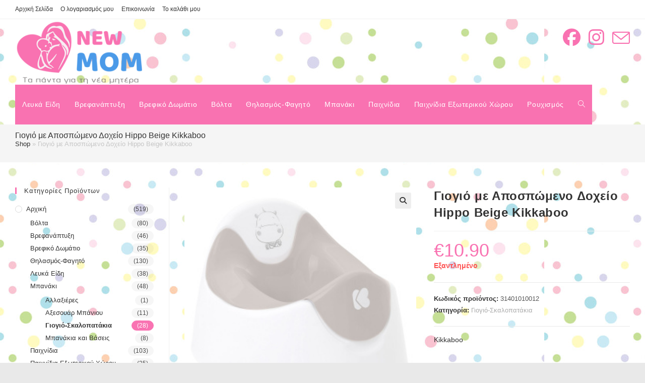

--- FILE ---
content_type: text/html; charset=UTF-8
request_url: https://newmom.gr/shop/%CE%B1%CF%81%CF%87%CE%B9%CE%BA%CE%AE/%CE%BC%CF%80%CE%B1%CE%BD%CE%B1%CE%BA%CE%B9/%CE%B3%CE%B9%CE%BF%CE%B3%CE%B9%CF%8C-%CF%83%CE%BA%CE%B1%CE%BB%CE%BF%CF%80%CE%B1%CF%84%CE%AC%CE%BA%CE%B9%CE%B1/__trashed-1223/
body_size: 58248
content:
<!DOCTYPE html>
<html class="html" lang="el">
<head>
	<meta charset="UTF-8">
	<link rel="profile" href="https://gmpg.org/xfn/11">

	<meta name='robots' content='index, follow, max-image-preview:large, max-snippet:-1, max-video-preview:-1' />
<script data-minify="1" id="cookieyes" type="text/javascript" src="https://newmom.gr/wp-content/cache/min/1/client_data/224a3b1edb92984f1b2c24a7/script.js?ver=1769326191" data-rocket-defer defer></script><meta name="viewport" content="width=device-width, initial-scale=1">
	<!-- This site is optimized with the Yoast SEO plugin v26.6 - https://yoast.com/wordpress/plugins/seo/ -->
	<title>Γιογιό με Αποσπώμενο Δοχείο Hippo Beige Kikkaboo - www.newmom.gr</title>
	<link rel="canonical" href="https://newmom.gr/shop/αρχική/μπανακι/γιογιό-σκαλοπατάκια/__trashed-1223/" />
	<meta name="twitter:card" content="summary_large_image" />
	<meta name="twitter:title" content="Γιογιό με Αποσπώμενο Δοχείο Hippo Beige Kikkaboo - www.newmom.gr" />
	<meta name="twitter:description" content="• Κατάλληλο για παιδιά από 12 έως 36 μηνών • Υψηλής ποιότητας μη τοξικά υλικά • Εξαιρετικά ελαφρύ • Εύκολο στον καθαρισμό • Άνετο και εργονομικό • Συμβάλλει στην ανάπτυξη της αίσθησης της ανεξαρτησίας στα παιδιά • Αφαιρούμενο κύπελλο για ευκολότερο καθαρισμό" />
	<meta name="twitter:image" content="https://newmom.gr/wp-content/uploads/2023/02/potty_detachable_beige-scaled.jpg" />
	<meta name="twitter:label1" content="Εκτιμώμενος χρόνος ανάγνωσης" />
	<meta name="twitter:data1" content="1 λεπτό" />
	<script type="application/ld+json" class="yoast-schema-graph">{"@context":"https://schema.org","@graph":[{"@type":"WebPage","@id":"https://newmom.gr/shop/%ce%b1%cf%81%cf%87%ce%b9%ce%ba%ce%ae/%ce%bc%cf%80%ce%b1%ce%bd%ce%b1%ce%ba%ce%b9/%ce%b3%ce%b9%ce%bf%ce%b3%ce%b9%cf%8c-%cf%83%ce%ba%ce%b1%ce%bb%ce%bf%cf%80%ce%b1%cf%84%ce%ac%ce%ba%ce%b9%ce%b1/__trashed-1223/","url":"https://newmom.gr/shop/%ce%b1%cf%81%cf%87%ce%b9%ce%ba%ce%ae/%ce%bc%cf%80%ce%b1%ce%bd%ce%b1%ce%ba%ce%b9/%ce%b3%ce%b9%ce%bf%ce%b3%ce%b9%cf%8c-%cf%83%ce%ba%ce%b1%ce%bb%ce%bf%cf%80%ce%b1%cf%84%ce%ac%ce%ba%ce%b9%ce%b1/__trashed-1223/","name":"Γιογιό με Αποσπώμενο Δοχείο Hippo Beige Kikkaboo - www.newmom.gr","isPartOf":{"@id":"https://newmom.gr/#website"},"primaryImageOfPage":{"@id":"https://newmom.gr/shop/%ce%b1%cf%81%cf%87%ce%b9%ce%ba%ce%ae/%ce%bc%cf%80%ce%b1%ce%bd%ce%b1%ce%ba%ce%b9/%ce%b3%ce%b9%ce%bf%ce%b3%ce%b9%cf%8c-%cf%83%ce%ba%ce%b1%ce%bb%ce%bf%cf%80%ce%b1%cf%84%ce%ac%ce%ba%ce%b9%ce%b1/__trashed-1223/#primaryimage"},"image":{"@id":"https://newmom.gr/shop/%ce%b1%cf%81%cf%87%ce%b9%ce%ba%ce%ae/%ce%bc%cf%80%ce%b1%ce%bd%ce%b1%ce%ba%ce%b9/%ce%b3%ce%b9%ce%bf%ce%b3%ce%b9%cf%8c-%cf%83%ce%ba%ce%b1%ce%bb%ce%bf%cf%80%ce%b1%cf%84%ce%ac%ce%ba%ce%b9%ce%b1/__trashed-1223/#primaryimage"},"thumbnailUrl":"https://newmom.gr/wp-content/uploads/2023/02/potty_detachable_beige-scaled.jpg","datePublished":"2023-02-19T02:14:00+00:00","dateModified":"2025-07-12T13:26:36+00:00","breadcrumb":{"@id":"https://newmom.gr/shop/%ce%b1%cf%81%cf%87%ce%b9%ce%ba%ce%ae/%ce%bc%cf%80%ce%b1%ce%bd%ce%b1%ce%ba%ce%b9/%ce%b3%ce%b9%ce%bf%ce%b3%ce%b9%cf%8c-%cf%83%ce%ba%ce%b1%ce%bb%ce%bf%cf%80%ce%b1%cf%84%ce%ac%ce%ba%ce%b9%ce%b1/__trashed-1223/#breadcrumb"},"inLanguage":"el","potentialAction":[{"@type":"ReadAction","target":["https://newmom.gr/shop/%ce%b1%cf%81%cf%87%ce%b9%ce%ba%ce%ae/%ce%bc%cf%80%ce%b1%ce%bd%ce%b1%ce%ba%ce%b9/%ce%b3%ce%b9%ce%bf%ce%b3%ce%b9%cf%8c-%cf%83%ce%ba%ce%b1%ce%bb%ce%bf%cf%80%ce%b1%cf%84%ce%ac%ce%ba%ce%b9%ce%b1/__trashed-1223/"]}]},{"@type":"ImageObject","inLanguage":"el","@id":"https://newmom.gr/shop/%ce%b1%cf%81%cf%87%ce%b9%ce%ba%ce%ae/%ce%bc%cf%80%ce%b1%ce%bd%ce%b1%ce%ba%ce%b9/%ce%b3%ce%b9%ce%bf%ce%b3%ce%b9%cf%8c-%cf%83%ce%ba%ce%b1%ce%bb%ce%bf%cf%80%ce%b1%cf%84%ce%ac%ce%ba%ce%b9%ce%b1/__trashed-1223/#primaryimage","url":"https://newmom.gr/wp-content/uploads/2023/02/potty_detachable_beige-scaled.jpg","contentUrl":"https://newmom.gr/wp-content/uploads/2023/02/potty_detachable_beige-scaled.jpg","width":1080,"height":1080},{"@type":"BreadcrumbList","@id":"https://newmom.gr/shop/%ce%b1%cf%81%cf%87%ce%b9%ce%ba%ce%ae/%ce%bc%cf%80%ce%b1%ce%bd%ce%b1%ce%ba%ce%b9/%ce%b3%ce%b9%ce%bf%ce%b3%ce%b9%cf%8c-%cf%83%ce%ba%ce%b1%ce%bb%ce%bf%cf%80%ce%b1%cf%84%ce%ac%ce%ba%ce%b9%ce%b1/__trashed-1223/#breadcrumb","itemListElement":[{"@type":"ListItem","position":1,"name":"Shop","item":"https://newmom.gr/shop/"},{"@type":"ListItem","position":2,"name":"Γιογιό με Αποσπώμενο Δοχείο Hippo Beige Kikkaboo"}]},{"@type":"WebSite","@id":"https://newmom.gr/#website","url":"https://newmom.gr/","name":"www.newmom.gr","description":"Τα πάντα για τη νέα μητέρα","publisher":{"@id":"https://newmom.gr/#organization"},"potentialAction":[{"@type":"SearchAction","target":{"@type":"EntryPoint","urlTemplate":"https://newmom.gr/?s={search_term_string}"},"query-input":{"@type":"PropertyValueSpecification","valueRequired":true,"valueName":"search_term_string"}}],"inLanguage":"el"},{"@type":"Organization","@id":"https://newmom.gr/#organization","name":"www.newmom.gr","url":"https://newmom.gr/","logo":{"@type":"ImageObject","inLanguage":"el","@id":"https://newmom.gr/#/schema/logo/image/","url":"https://newmom.gr/wp-content/uploads/2020/04/logo.png","contentUrl":"https://newmom.gr/wp-content/uploads/2020/04/logo.png","width":285,"height":170,"caption":"www.newmom.gr"},"image":{"@id":"https://newmom.gr/#/schema/logo/image/"},"sameAs":["https://www.facebook.com/newmom.gr","https://www.instagram.com/newmom.gr/"]}]}</script>
	<!-- / Yoast SEO plugin. -->



<link rel="alternate" type="application/rss+xml" title="Ροή RSS &raquo; www.newmom.gr" href="https://newmom.gr/feed/" />
<link rel="alternate" type="application/rss+xml" title="Ροή Σχολίων &raquo; www.newmom.gr" href="https://newmom.gr/comments/feed/" />
<link rel="alternate" title="oEmbed (JSON)" type="application/json+oembed" href="https://newmom.gr/wp-json/oembed/1.0/embed?url=https%3A%2F%2Fnewmom.gr%2Fshop%2F%25ce%25b1%25cf%2581%25cf%2587%25ce%25b9%25ce%25ba%25ce%25ae%2F%25ce%25bc%25cf%2580%25ce%25b1%25ce%25bd%25ce%25b1%25ce%25ba%25ce%25b9%2F%25ce%25b3%25ce%25b9%25ce%25bf%25ce%25b3%25ce%25b9%25cf%258c-%25cf%2583%25ce%25ba%25ce%25b1%25ce%25bb%25ce%25bf%25cf%2580%25ce%25b1%25cf%2584%25ce%25ac%25ce%25ba%25ce%25b9%25ce%25b1%2F__trashed-1223%2F" />
<link rel="alternate" title="oEmbed (XML)" type="text/xml+oembed" href="https://newmom.gr/wp-json/oembed/1.0/embed?url=https%3A%2F%2Fnewmom.gr%2Fshop%2F%25ce%25b1%25cf%2581%25cf%2587%25ce%25b9%25ce%25ba%25ce%25ae%2F%25ce%25bc%25cf%2580%25ce%25b1%25ce%25bd%25ce%25b1%25ce%25ba%25ce%25b9%2F%25ce%25b3%25ce%25b9%25ce%25bf%25ce%25b3%25ce%25b9%25cf%258c-%25cf%2583%25ce%25ba%25ce%25b1%25ce%25bb%25ce%25bf%25cf%2580%25ce%25b1%25cf%2584%25ce%25ac%25ce%25ba%25ce%25b9%25ce%25b1%2F__trashed-1223%2F&#038;format=xml" />
		<style>
			.lazyload,
			.lazyloading {
				max-width: 100%;
			}
		</style>
				<!-- This site uses the Google Analytics by MonsterInsights plugin v9.11.0 - Using Analytics tracking - https://www.monsterinsights.com/ -->
							<script src="//www.googletagmanager.com/gtag/js?id=G-YHMQPXW8KE"  data-cfasync="false" data-wpfc-render="false" async></script>
			<script data-cfasync="false" data-wpfc-render="false">
				var mi_version = '9.11.0';
				var mi_track_user = true;
				var mi_no_track_reason = '';
								var MonsterInsightsDefaultLocations = {"page_location":"https:\/\/newmom.gr\/shop\/%CE%B1%CF%81%CF%87%CE%B9%CE%BA%CE%AE\/%CE%BC%CF%80%CE%B1%CE%BD%CE%B1%CE%BA%CE%B9\/%CE%B3%CE%B9%CE%BF%CE%B3%CE%B9%CF%8C-%CF%83%CE%BA%CE%B1%CE%BB%CE%BF%CF%80%CE%B1%CF%84%CE%AC%CE%BA%CE%B9%CE%B1\/__trashed-1223\/"};
								if ( typeof MonsterInsightsPrivacyGuardFilter === 'function' ) {
					var MonsterInsightsLocations = (typeof MonsterInsightsExcludeQuery === 'object') ? MonsterInsightsPrivacyGuardFilter( MonsterInsightsExcludeQuery ) : MonsterInsightsPrivacyGuardFilter( MonsterInsightsDefaultLocations );
				} else {
					var MonsterInsightsLocations = (typeof MonsterInsightsExcludeQuery === 'object') ? MonsterInsightsExcludeQuery : MonsterInsightsDefaultLocations;
				}

								var disableStrs = [
										'ga-disable-G-YHMQPXW8KE',
									];

				/* Function to detect opted out users */
				function __gtagTrackerIsOptedOut() {
					for (var index = 0; index < disableStrs.length; index++) {
						if (document.cookie.indexOf(disableStrs[index] + '=true') > -1) {
							return true;
						}
					}

					return false;
				}

				/* Disable tracking if the opt-out cookie exists. */
				if (__gtagTrackerIsOptedOut()) {
					for (var index = 0; index < disableStrs.length; index++) {
						window[disableStrs[index]] = true;
					}
				}

				/* Opt-out function */
				function __gtagTrackerOptout() {
					for (var index = 0; index < disableStrs.length; index++) {
						document.cookie = disableStrs[index] + '=true; expires=Thu, 31 Dec 2099 23:59:59 UTC; path=/';
						window[disableStrs[index]] = true;
					}
				}

				if ('undefined' === typeof gaOptout) {
					function gaOptout() {
						__gtagTrackerOptout();
					}
				}
								window.dataLayer = window.dataLayer || [];

				window.MonsterInsightsDualTracker = {
					helpers: {},
					trackers: {},
				};
				if (mi_track_user) {
					function __gtagDataLayer() {
						dataLayer.push(arguments);
					}

					function __gtagTracker(type, name, parameters) {
						if (!parameters) {
							parameters = {};
						}

						if (parameters.send_to) {
							__gtagDataLayer.apply(null, arguments);
							return;
						}

						if (type === 'event') {
														parameters.send_to = monsterinsights_frontend.v4_id;
							var hookName = name;
							if (typeof parameters['event_category'] !== 'undefined') {
								hookName = parameters['event_category'] + ':' + name;
							}

							if (typeof MonsterInsightsDualTracker.trackers[hookName] !== 'undefined') {
								MonsterInsightsDualTracker.trackers[hookName](parameters);
							} else {
								__gtagDataLayer('event', name, parameters);
							}
							
						} else {
							__gtagDataLayer.apply(null, arguments);
						}
					}

					__gtagTracker('js', new Date());
					__gtagTracker('set', {
						'developer_id.dZGIzZG': true,
											});
					if ( MonsterInsightsLocations.page_location ) {
						__gtagTracker('set', MonsterInsightsLocations);
					}
										__gtagTracker('config', 'G-YHMQPXW8KE', {"forceSSL":"true","link_attribution":"true"} );
										window.gtag = __gtagTracker;										(function () {
						/* https://developers.google.com/analytics/devguides/collection/analyticsjs/ */
						/* ga and __gaTracker compatibility shim. */
						var noopfn = function () {
							return null;
						};
						var newtracker = function () {
							return new Tracker();
						};
						var Tracker = function () {
							return null;
						};
						var p = Tracker.prototype;
						p.get = noopfn;
						p.set = noopfn;
						p.send = function () {
							var args = Array.prototype.slice.call(arguments);
							args.unshift('send');
							__gaTracker.apply(null, args);
						};
						var __gaTracker = function () {
							var len = arguments.length;
							if (len === 0) {
								return;
							}
							var f = arguments[len - 1];
							if (typeof f !== 'object' || f === null || typeof f.hitCallback !== 'function') {
								if ('send' === arguments[0]) {
									var hitConverted, hitObject = false, action;
									if ('event' === arguments[1]) {
										if ('undefined' !== typeof arguments[3]) {
											hitObject = {
												'eventAction': arguments[3],
												'eventCategory': arguments[2],
												'eventLabel': arguments[4],
												'value': arguments[5] ? arguments[5] : 1,
											}
										}
									}
									if ('pageview' === arguments[1]) {
										if ('undefined' !== typeof arguments[2]) {
											hitObject = {
												'eventAction': 'page_view',
												'page_path': arguments[2],
											}
										}
									}
									if (typeof arguments[2] === 'object') {
										hitObject = arguments[2];
									}
									if (typeof arguments[5] === 'object') {
										Object.assign(hitObject, arguments[5]);
									}
									if ('undefined' !== typeof arguments[1].hitType) {
										hitObject = arguments[1];
										if ('pageview' === hitObject.hitType) {
											hitObject.eventAction = 'page_view';
										}
									}
									if (hitObject) {
										action = 'timing' === arguments[1].hitType ? 'timing_complete' : hitObject.eventAction;
										hitConverted = mapArgs(hitObject);
										__gtagTracker('event', action, hitConverted);
									}
								}
								return;
							}

							function mapArgs(args) {
								var arg, hit = {};
								var gaMap = {
									'eventCategory': 'event_category',
									'eventAction': 'event_action',
									'eventLabel': 'event_label',
									'eventValue': 'event_value',
									'nonInteraction': 'non_interaction',
									'timingCategory': 'event_category',
									'timingVar': 'name',
									'timingValue': 'value',
									'timingLabel': 'event_label',
									'page': 'page_path',
									'location': 'page_location',
									'title': 'page_title',
									'referrer' : 'page_referrer',
								};
								for (arg in args) {
																		if (!(!args.hasOwnProperty(arg) || !gaMap.hasOwnProperty(arg))) {
										hit[gaMap[arg]] = args[arg];
									} else {
										hit[arg] = args[arg];
									}
								}
								return hit;
							}

							try {
								f.hitCallback();
							} catch (ex) {
							}
						};
						__gaTracker.create = newtracker;
						__gaTracker.getByName = newtracker;
						__gaTracker.getAll = function () {
							return [];
						};
						__gaTracker.remove = noopfn;
						__gaTracker.loaded = true;
						window['__gaTracker'] = __gaTracker;
					})();
									} else {
										console.log("");
					(function () {
						function __gtagTracker() {
							return null;
						}

						window['__gtagTracker'] = __gtagTracker;
						window['gtag'] = __gtagTracker;
					})();
									}
			</script>
							<!-- / Google Analytics by MonsterInsights -->
		<style id='wp-img-auto-sizes-contain-inline-css'>
img:is([sizes=auto i],[sizes^="auto," i]){contain-intrinsic-size:3000px 1500px}
/*# sourceURL=wp-img-auto-sizes-contain-inline-css */
</style>
<link rel='stylesheet' id='woo-cart-weight-blocks-integration-frontend-css' href='https://newmom.gr/wp-content/plugins/woo-cart-weight/build/style-index.css?ver=1769228875' media='all' />
<link rel='stylesheet' id='woo-cart-weight-blocks-integration-editor-css' href='https://newmom.gr/wp-content/plugins/woo-cart-weight/build/style-index.css?ver=1769228875' media='all' />
<link data-minify="1" rel='stylesheet' id='foundation-icons-css' href='https://newmom.gr/wp-content/cache/min/1/wp-content/plugins/ocean-extra/includes/menu-icons/includes/library/icon-selector/css/types/foundation-icons.min.css?ver=1769228974' media='all' />
<link data-minify="1" rel='stylesheet' id='genericons-css' href='https://newmom.gr/wp-content/cache/min/1/wp-content/plugins/ocean-extra/includes/menu-icons/includes/library/icon-selector/css/types/genericons.min.css?ver=1769228974' media='all' />
<style id='wp-emoji-styles-inline-css'>

	img.wp-smiley, img.emoji {
		display: inline !important;
		border: none !important;
		box-shadow: none !important;
		height: 1em !important;
		width: 1em !important;
		margin: 0 0.07em !important;
		vertical-align: -0.1em !important;
		background: none !important;
		padding: 0 !important;
	}
/*# sourceURL=wp-emoji-styles-inline-css */
</style>
<link rel='stylesheet' id='wp-block-library-css' href='https://newmom.gr/wp-includes/css/dist/block-library/style.min.css?ver=6.9' media='all' />
<style id='wp-block-library-theme-inline-css'>
.wp-block-audio :where(figcaption){color:#555;font-size:13px;text-align:center}.is-dark-theme .wp-block-audio :where(figcaption){color:#ffffffa6}.wp-block-audio{margin:0 0 1em}.wp-block-code{border:1px solid #ccc;border-radius:4px;font-family:Menlo,Consolas,monaco,monospace;padding:.8em 1em}.wp-block-embed :where(figcaption){color:#555;font-size:13px;text-align:center}.is-dark-theme .wp-block-embed :where(figcaption){color:#ffffffa6}.wp-block-embed{margin:0 0 1em}.blocks-gallery-caption{color:#555;font-size:13px;text-align:center}.is-dark-theme .blocks-gallery-caption{color:#ffffffa6}:root :where(.wp-block-image figcaption){color:#555;font-size:13px;text-align:center}.is-dark-theme :root :where(.wp-block-image figcaption){color:#ffffffa6}.wp-block-image{margin:0 0 1em}.wp-block-pullquote{border-bottom:4px solid;border-top:4px solid;color:currentColor;margin-bottom:1.75em}.wp-block-pullquote :where(cite),.wp-block-pullquote :where(footer),.wp-block-pullquote__citation{color:currentColor;font-size:.8125em;font-style:normal;text-transform:uppercase}.wp-block-quote{border-left:.25em solid;margin:0 0 1.75em;padding-left:1em}.wp-block-quote cite,.wp-block-quote footer{color:currentColor;font-size:.8125em;font-style:normal;position:relative}.wp-block-quote:where(.has-text-align-right){border-left:none;border-right:.25em solid;padding-left:0;padding-right:1em}.wp-block-quote:where(.has-text-align-center){border:none;padding-left:0}.wp-block-quote.is-large,.wp-block-quote.is-style-large,.wp-block-quote:where(.is-style-plain){border:none}.wp-block-search .wp-block-search__label{font-weight:700}.wp-block-search__button{border:1px solid #ccc;padding:.375em .625em}:where(.wp-block-group.has-background){padding:1.25em 2.375em}.wp-block-separator.has-css-opacity{opacity:.4}.wp-block-separator{border:none;border-bottom:2px solid;margin-left:auto;margin-right:auto}.wp-block-separator.has-alpha-channel-opacity{opacity:1}.wp-block-separator:not(.is-style-wide):not(.is-style-dots){width:100px}.wp-block-separator.has-background:not(.is-style-dots){border-bottom:none;height:1px}.wp-block-separator.has-background:not(.is-style-wide):not(.is-style-dots){height:2px}.wp-block-table{margin:0 0 1em}.wp-block-table td,.wp-block-table th{word-break:normal}.wp-block-table :where(figcaption){color:#555;font-size:13px;text-align:center}.is-dark-theme .wp-block-table :where(figcaption){color:#ffffffa6}.wp-block-video :where(figcaption){color:#555;font-size:13px;text-align:center}.is-dark-theme .wp-block-video :where(figcaption){color:#ffffffa6}.wp-block-video{margin:0 0 1em}:root :where(.wp-block-template-part.has-background){margin-bottom:0;margin-top:0;padding:1.25em 2.375em}
/*# sourceURL=/wp-includes/css/dist/block-library/theme.min.css */
</style>
<style id='classic-theme-styles-inline-css'>
/*! This file is auto-generated */
.wp-block-button__link{color:#fff;background-color:#32373c;border-radius:9999px;box-shadow:none;text-decoration:none;padding:calc(.667em + 2px) calc(1.333em + 2px);font-size:1.125em}.wp-block-file__button{background:#32373c;color:#fff;text-decoration:none}
/*# sourceURL=/wp-includes/css/classic-themes.min.css */
</style>
<link rel='stylesheet' id='wp-components-css' href='https://newmom.gr/wp-includes/css/dist/components/style.min.css?ver=6.9' media='all' />
<link rel='stylesheet' id='wp-preferences-css' href='https://newmom.gr/wp-includes/css/dist/preferences/style.min.css?ver=6.9' media='all' />
<link rel='stylesheet' id='wp-block-editor-css' href='https://newmom.gr/wp-includes/css/dist/block-editor/style.min.css?ver=6.9' media='all' />
<link data-minify="1" rel='stylesheet' id='popup-maker-block-library-style-css' href='https://newmom.gr/wp-content/cache/min/1/wp-content/plugins/popup-maker/dist/packages/block-library-style.css?ver=1769228974' media='all' />
<link data-minify="1" rel='stylesheet' id='pwgc-wc-blocks-style-css' href='https://newmom.gr/wp-content/cache/min/1/wp-content/plugins/pw-woocommerce-gift-cards/assets/css/blocks.css?ver=1769228974' media='all' />
<style id='global-styles-inline-css'>
:root{--wp--preset--aspect-ratio--square: 1;--wp--preset--aspect-ratio--4-3: 4/3;--wp--preset--aspect-ratio--3-4: 3/4;--wp--preset--aspect-ratio--3-2: 3/2;--wp--preset--aspect-ratio--2-3: 2/3;--wp--preset--aspect-ratio--16-9: 16/9;--wp--preset--aspect-ratio--9-16: 9/16;--wp--preset--color--black: #000000;--wp--preset--color--cyan-bluish-gray: #abb8c3;--wp--preset--color--white: #ffffff;--wp--preset--color--pale-pink: #f78da7;--wp--preset--color--vivid-red: #cf2e2e;--wp--preset--color--luminous-vivid-orange: #ff6900;--wp--preset--color--luminous-vivid-amber: #fcb900;--wp--preset--color--light-green-cyan: #7bdcb5;--wp--preset--color--vivid-green-cyan: #00d084;--wp--preset--color--pale-cyan-blue: #8ed1fc;--wp--preset--color--vivid-cyan-blue: #0693e3;--wp--preset--color--vivid-purple: #9b51e0;--wp--preset--gradient--vivid-cyan-blue-to-vivid-purple: linear-gradient(135deg,rgb(6,147,227) 0%,rgb(155,81,224) 100%);--wp--preset--gradient--light-green-cyan-to-vivid-green-cyan: linear-gradient(135deg,rgb(122,220,180) 0%,rgb(0,208,130) 100%);--wp--preset--gradient--luminous-vivid-amber-to-luminous-vivid-orange: linear-gradient(135deg,rgb(252,185,0) 0%,rgb(255,105,0) 100%);--wp--preset--gradient--luminous-vivid-orange-to-vivid-red: linear-gradient(135deg,rgb(255,105,0) 0%,rgb(207,46,46) 100%);--wp--preset--gradient--very-light-gray-to-cyan-bluish-gray: linear-gradient(135deg,rgb(238,238,238) 0%,rgb(169,184,195) 100%);--wp--preset--gradient--cool-to-warm-spectrum: linear-gradient(135deg,rgb(74,234,220) 0%,rgb(151,120,209) 20%,rgb(207,42,186) 40%,rgb(238,44,130) 60%,rgb(251,105,98) 80%,rgb(254,248,76) 100%);--wp--preset--gradient--blush-light-purple: linear-gradient(135deg,rgb(255,206,236) 0%,rgb(152,150,240) 100%);--wp--preset--gradient--blush-bordeaux: linear-gradient(135deg,rgb(254,205,165) 0%,rgb(254,45,45) 50%,rgb(107,0,62) 100%);--wp--preset--gradient--luminous-dusk: linear-gradient(135deg,rgb(255,203,112) 0%,rgb(199,81,192) 50%,rgb(65,88,208) 100%);--wp--preset--gradient--pale-ocean: linear-gradient(135deg,rgb(255,245,203) 0%,rgb(182,227,212) 50%,rgb(51,167,181) 100%);--wp--preset--gradient--electric-grass: linear-gradient(135deg,rgb(202,248,128) 0%,rgb(113,206,126) 100%);--wp--preset--gradient--midnight: linear-gradient(135deg,rgb(2,3,129) 0%,rgb(40,116,252) 100%);--wp--preset--font-size--small: 13px;--wp--preset--font-size--medium: 20px;--wp--preset--font-size--large: 36px;--wp--preset--font-size--x-large: 42px;--wp--preset--spacing--20: 0.44rem;--wp--preset--spacing--30: 0.67rem;--wp--preset--spacing--40: 1rem;--wp--preset--spacing--50: 1.5rem;--wp--preset--spacing--60: 2.25rem;--wp--preset--spacing--70: 3.38rem;--wp--preset--spacing--80: 5.06rem;--wp--preset--shadow--natural: 6px 6px 9px rgba(0, 0, 0, 0.2);--wp--preset--shadow--deep: 12px 12px 50px rgba(0, 0, 0, 0.4);--wp--preset--shadow--sharp: 6px 6px 0px rgba(0, 0, 0, 0.2);--wp--preset--shadow--outlined: 6px 6px 0px -3px rgb(255, 255, 255), 6px 6px rgb(0, 0, 0);--wp--preset--shadow--crisp: 6px 6px 0px rgb(0, 0, 0);}:where(.is-layout-flex){gap: 0.5em;}:where(.is-layout-grid){gap: 0.5em;}body .is-layout-flex{display: flex;}.is-layout-flex{flex-wrap: wrap;align-items: center;}.is-layout-flex > :is(*, div){margin: 0;}body .is-layout-grid{display: grid;}.is-layout-grid > :is(*, div){margin: 0;}:where(.wp-block-columns.is-layout-flex){gap: 2em;}:where(.wp-block-columns.is-layout-grid){gap: 2em;}:where(.wp-block-post-template.is-layout-flex){gap: 1.25em;}:where(.wp-block-post-template.is-layout-grid){gap: 1.25em;}.has-black-color{color: var(--wp--preset--color--black) !important;}.has-cyan-bluish-gray-color{color: var(--wp--preset--color--cyan-bluish-gray) !important;}.has-white-color{color: var(--wp--preset--color--white) !important;}.has-pale-pink-color{color: var(--wp--preset--color--pale-pink) !important;}.has-vivid-red-color{color: var(--wp--preset--color--vivid-red) !important;}.has-luminous-vivid-orange-color{color: var(--wp--preset--color--luminous-vivid-orange) !important;}.has-luminous-vivid-amber-color{color: var(--wp--preset--color--luminous-vivid-amber) !important;}.has-light-green-cyan-color{color: var(--wp--preset--color--light-green-cyan) !important;}.has-vivid-green-cyan-color{color: var(--wp--preset--color--vivid-green-cyan) !important;}.has-pale-cyan-blue-color{color: var(--wp--preset--color--pale-cyan-blue) !important;}.has-vivid-cyan-blue-color{color: var(--wp--preset--color--vivid-cyan-blue) !important;}.has-vivid-purple-color{color: var(--wp--preset--color--vivid-purple) !important;}.has-black-background-color{background-color: var(--wp--preset--color--black) !important;}.has-cyan-bluish-gray-background-color{background-color: var(--wp--preset--color--cyan-bluish-gray) !important;}.has-white-background-color{background-color: var(--wp--preset--color--white) !important;}.has-pale-pink-background-color{background-color: var(--wp--preset--color--pale-pink) !important;}.has-vivid-red-background-color{background-color: var(--wp--preset--color--vivid-red) !important;}.has-luminous-vivid-orange-background-color{background-color: var(--wp--preset--color--luminous-vivid-orange) !important;}.has-luminous-vivid-amber-background-color{background-color: var(--wp--preset--color--luminous-vivid-amber) !important;}.has-light-green-cyan-background-color{background-color: var(--wp--preset--color--light-green-cyan) !important;}.has-vivid-green-cyan-background-color{background-color: var(--wp--preset--color--vivid-green-cyan) !important;}.has-pale-cyan-blue-background-color{background-color: var(--wp--preset--color--pale-cyan-blue) !important;}.has-vivid-cyan-blue-background-color{background-color: var(--wp--preset--color--vivid-cyan-blue) !important;}.has-vivid-purple-background-color{background-color: var(--wp--preset--color--vivid-purple) !important;}.has-black-border-color{border-color: var(--wp--preset--color--black) !important;}.has-cyan-bluish-gray-border-color{border-color: var(--wp--preset--color--cyan-bluish-gray) !important;}.has-white-border-color{border-color: var(--wp--preset--color--white) !important;}.has-pale-pink-border-color{border-color: var(--wp--preset--color--pale-pink) !important;}.has-vivid-red-border-color{border-color: var(--wp--preset--color--vivid-red) !important;}.has-luminous-vivid-orange-border-color{border-color: var(--wp--preset--color--luminous-vivid-orange) !important;}.has-luminous-vivid-amber-border-color{border-color: var(--wp--preset--color--luminous-vivid-amber) !important;}.has-light-green-cyan-border-color{border-color: var(--wp--preset--color--light-green-cyan) !important;}.has-vivid-green-cyan-border-color{border-color: var(--wp--preset--color--vivid-green-cyan) !important;}.has-pale-cyan-blue-border-color{border-color: var(--wp--preset--color--pale-cyan-blue) !important;}.has-vivid-cyan-blue-border-color{border-color: var(--wp--preset--color--vivid-cyan-blue) !important;}.has-vivid-purple-border-color{border-color: var(--wp--preset--color--vivid-purple) !important;}.has-vivid-cyan-blue-to-vivid-purple-gradient-background{background: var(--wp--preset--gradient--vivid-cyan-blue-to-vivid-purple) !important;}.has-light-green-cyan-to-vivid-green-cyan-gradient-background{background: var(--wp--preset--gradient--light-green-cyan-to-vivid-green-cyan) !important;}.has-luminous-vivid-amber-to-luminous-vivid-orange-gradient-background{background: var(--wp--preset--gradient--luminous-vivid-amber-to-luminous-vivid-orange) !important;}.has-luminous-vivid-orange-to-vivid-red-gradient-background{background: var(--wp--preset--gradient--luminous-vivid-orange-to-vivid-red) !important;}.has-very-light-gray-to-cyan-bluish-gray-gradient-background{background: var(--wp--preset--gradient--very-light-gray-to-cyan-bluish-gray) !important;}.has-cool-to-warm-spectrum-gradient-background{background: var(--wp--preset--gradient--cool-to-warm-spectrum) !important;}.has-blush-light-purple-gradient-background{background: var(--wp--preset--gradient--blush-light-purple) !important;}.has-blush-bordeaux-gradient-background{background: var(--wp--preset--gradient--blush-bordeaux) !important;}.has-luminous-dusk-gradient-background{background: var(--wp--preset--gradient--luminous-dusk) !important;}.has-pale-ocean-gradient-background{background: var(--wp--preset--gradient--pale-ocean) !important;}.has-electric-grass-gradient-background{background: var(--wp--preset--gradient--electric-grass) !important;}.has-midnight-gradient-background{background: var(--wp--preset--gradient--midnight) !important;}.has-small-font-size{font-size: var(--wp--preset--font-size--small) !important;}.has-medium-font-size{font-size: var(--wp--preset--font-size--medium) !important;}.has-large-font-size{font-size: var(--wp--preset--font-size--large) !important;}.has-x-large-font-size{font-size: var(--wp--preset--font-size--x-large) !important;}
:where(.wp-block-post-template.is-layout-flex){gap: 1.25em;}:where(.wp-block-post-template.is-layout-grid){gap: 1.25em;}
:where(.wp-block-term-template.is-layout-flex){gap: 1.25em;}:where(.wp-block-term-template.is-layout-grid){gap: 1.25em;}
:where(.wp-block-columns.is-layout-flex){gap: 2em;}:where(.wp-block-columns.is-layout-grid){gap: 2em;}
:root :where(.wp-block-pullquote){font-size: 1.5em;line-height: 1.6;}
/*# sourceURL=global-styles-inline-css */
</style>
<link data-minify="1" rel='stylesheet' id='cardlink-payment-gateway-css' href='https://newmom.gr/wp-content/cache/min/1/wp-content/plugins/cardlink-payment-gateway-woocommerce-1.0.12/public/css/cardlink-payment-gateway-public.css?ver=1769228974' media='all' />
<link rel='stylesheet' id='photoswipe-css' href='https://newmom.gr/wp-content/plugins/woocommerce/assets/css/photoswipe/photoswipe.min.css?ver=10.4.3' media='all' />
<link rel='stylesheet' id='photoswipe-default-skin-css' href='https://newmom.gr/wp-content/plugins/woocommerce/assets/css/photoswipe/default-skin/default-skin.min.css?ver=10.4.3' media='all' />
<style id='woocommerce-inline-inline-css'>
.woocommerce form .form-row .required { visibility: visible; }
/*# sourceURL=woocommerce-inline-inline-css */
</style>
<link data-minify="1" rel='stylesheet' id='wpa-style-css' href='https://newmom.gr/wp-content/cache/min/1/wp-content/plugins/wp-accessibility/css/wpa-style.css?ver=1769228974' media='all' />
<style id='wpa-style-inline-css'>
:root { --admin-bar-top : 7px; }
/*# sourceURL=wpa-style-inline-css */
</style>
<link rel='stylesheet' id='oceanwp-woo-mini-cart-css' href='https://newmom.gr/wp-content/themes/oceanwp/assets/css/woo/woo-mini-cart.min.css?ver=6.9' media='all' />
<link data-minify="1" rel='stylesheet' id='font-awesome-css' href='https://newmom.gr/wp-content/cache/min/1/wp-content/themes/oceanwp/assets/fonts/fontawesome/css/all.min.css?ver=1769228974' media='all' />
<link data-minify="1" rel='stylesheet' id='simple-line-icons-css' href='https://newmom.gr/wp-content/cache/min/1/wp-content/themes/oceanwp/assets/css/third/simple-line-icons.min.css?ver=1769228974' media='all' />
<link rel='stylesheet' id='oceanwp-style-css' href='https://newmom.gr/wp-content/themes/oceanwp/assets/css/style.min.css?ver=4.1.4' media='all' />
<link rel='stylesheet' id='oceanwp-hamburgers-css' href='https://newmom.gr/wp-content/themes/oceanwp/assets/css/third/hamburgers/hamburgers.min.css?ver=4.1.4' media='all' />
<link data-minify="1" rel='stylesheet' id='oceanwp-collapse-css' href='https://newmom.gr/wp-content/cache/min/1/wp-content/themes/oceanwp/assets/css/third/hamburgers/types/collapse.css?ver=1769228974' media='all' />
<link data-minify="1" rel='stylesheet' id='pwb-styles-frontend-css' href='https://newmom.gr/wp-content/cache/min/1/wp-content/plugins/perfect-woocommerce-brands/build/frontend/css/style.css?ver=1769228974' media='all' />
<link rel='stylesheet' id='oceanwp-woocommerce-css' href='https://newmom.gr/wp-content/themes/oceanwp/assets/css/woo/woocommerce.min.css?ver=6.9' media='all' />
<link data-minify="1" rel='stylesheet' id='oceanwp-woo-star-font-css' href='https://newmom.gr/wp-content/cache/min/1/wp-content/themes/oceanwp/assets/css/woo/woo-star-font.min.css?ver=1769228974' media='all' />
<link rel='stylesheet' id='oceanwp-woo-quick-view-css' href='https://newmom.gr/wp-content/themes/oceanwp/assets/css/woo/woo-quick-view.min.css?ver=6.9' media='all' />
<link rel='stylesheet' id='oceanwp-woo-floating-bar-css' href='https://newmom.gr/wp-content/themes/oceanwp/assets/css/woo/woo-floating-bar.min.css?ver=6.9' media='all' />
<link data-minify="1" rel='stylesheet' id='oe-widgets-style-css' href='https://newmom.gr/wp-content/cache/min/1/wp-content/plugins/ocean-extra/assets/css/widgets.css?ver=1769228975' media='all' />
<link rel='stylesheet' id='ops-product-share-style-css' href='https://newmom.gr/wp-content/plugins/ocean-product-sharing/assets/css/style.min.css?ver=6.9' media='all' />
<link rel='stylesheet' id='oss-social-share-style-css' href='https://newmom.gr/wp-content/plugins/ocean-social-sharing/assets/css/style.min.css?ver=6.9' media='all' />
<script type="text/template" id="tmpl-variation-template">
	<div class="woocommerce-variation-description">{{{ data.variation.variation_description }}}</div>
	<div class="woocommerce-variation-price">{{{ data.variation.price_html }}}</div>
	<div class="woocommerce-variation-availability">{{{ data.variation.availability_html }}}</div>
</script>
<script type="text/template" id="tmpl-unavailable-variation-template">
	<p role="alert">Λυπούμαστε, αυτό το προϊόν δεν είναι διαθέσιμο. Παρακαλούμε, επιλέξτε έναν διαφορετικό συνδυασμό.</p>
</script>
<!--n2css--><!--n2js--><script src="https://newmom.gr/wp-content/plugins/google-analytics-for-wordpress/assets/js/frontend-gtag.min.js?ver=9.11.0" id="monsterinsights-frontend-script-js" async data-wp-strategy="async"></script>
<script data-cfasync="false" data-wpfc-render="false" id='monsterinsights-frontend-script-js-extra'>var monsterinsights_frontend = {"js_events_tracking":"true","download_extensions":"doc,pdf,ppt,zip,xls,docx,pptx,xlsx","inbound_paths":"[{\"path\":\"\\\/go\\\/\",\"label\":\"affiliate\"},{\"path\":\"\\\/recommend\\\/\",\"label\":\"affiliate\"}]","home_url":"https:\/\/newmom.gr","hash_tracking":"false","v4_id":"G-YHMQPXW8KE"};</script>
<script src="https://newmom.gr/wp-includes/js/jquery/jquery.min.js?ver=3.7.1" id="jquery-core-js"></script>
<script src="https://newmom.gr/wp-includes/js/jquery/jquery-migrate.min.js?ver=3.4.1" id="jquery-migrate-js" data-rocket-defer defer></script>
<script id="cardlink-payment-gateway-js-extra">
var urls = {"home":"https://newmom.gr","theme":"/var/www/vhosts/newmarket.gr/newmom.gr/wp-content/themes/oceanwp","plugins":"https://newmom.gr/wp-content/plugins","assets":"https://newmom.gr/wp-content/themes/oceanwp/assets","ajax":"https://newmom.gr/wp-admin/admin-ajax.php"};
//# sourceURL=cardlink-payment-gateway-js-extra
</script>
<script data-minify="1" src="https://newmom.gr/wp-content/cache/min/1/wp-content/plugins/cardlink-payment-gateway-woocommerce-1.0.12/public/js/cardlink-payment-gateway-public.js?ver=1769326191" id="cardlink-payment-gateway-js" data-rocket-defer defer></script>
<script src="https://newmom.gr/wp-content/plugins/woocommerce/assets/js/jquery-blockui/jquery.blockUI.min.js?ver=2.7.0-wc.10.4.3" id="wc-jquery-blockui-js" defer data-wp-strategy="defer"></script>
<script id="wc-add-to-cart-js-extra">
var wc_add_to_cart_params = {"ajax_url":"/wp-admin/admin-ajax.php","wc_ajax_url":"/?wc-ajax=%%endpoint%%","i18n_view_cart":"\u039a\u03b1\u03bb\u03ac\u03b8\u03b9","cart_url":"https://newmom.gr/cart/","is_cart":"","cart_redirect_after_add":"no"};
//# sourceURL=wc-add-to-cart-js-extra
</script>
<script src="https://newmom.gr/wp-content/plugins/woocommerce/assets/js/frontend/add-to-cart.min.js?ver=10.4.3" id="wc-add-to-cart-js" defer data-wp-strategy="defer"></script>
<script src="https://newmom.gr/wp-content/plugins/woocommerce/assets/js/zoom/jquery.zoom.min.js?ver=1.7.21-wc.10.4.3" id="wc-zoom-js" defer data-wp-strategy="defer"></script>
<script src="https://newmom.gr/wp-content/plugins/woocommerce/assets/js/flexslider/jquery.flexslider.min.js?ver=2.7.2-wc.10.4.3" id="wc-flexslider-js" defer data-wp-strategy="defer"></script>
<script src="https://newmom.gr/wp-content/plugins/woocommerce/assets/js/photoswipe/photoswipe.min.js?ver=4.1.1-wc.10.4.3" id="wc-photoswipe-js" defer data-wp-strategy="defer"></script>
<script src="https://newmom.gr/wp-content/plugins/woocommerce/assets/js/photoswipe/photoswipe-ui-default.min.js?ver=4.1.1-wc.10.4.3" id="wc-photoswipe-ui-default-js" defer data-wp-strategy="defer"></script>
<script id="wc-single-product-js-extra">
var wc_single_product_params = {"i18n_required_rating_text":"\u03a0\u03b1\u03c1\u03b1\u03ba\u03b1\u03bb\u03bf\u03cd\u03bc\u03b5, \u03b5\u03c0\u03b9\u03bb\u03ad\u03be\u03c4\u03b5 \u03bc\u03af\u03b1 \u03b2\u03b1\u03b8\u03bc\u03bf\u03bb\u03bf\u03b3\u03af\u03b1","i18n_rating_options":["1 \u03b1\u03c0\u03cc 5 \u03b1\u03c3\u03c4\u03ad\u03c1\u03b9\u03b1","2 \u03b1\u03c0\u03cc 5 \u03b1\u03c3\u03c4\u03ad\u03c1\u03b9\u03b1","3 \u03b1\u03c0\u03cc 5 \u03b1\u03c3\u03c4\u03ad\u03c1\u03b9\u03b1","4 \u03b1\u03c0\u03cc 5 \u03b1\u03c3\u03c4\u03ad\u03c1\u03b9\u03b1","5 \u03b1\u03c0\u03cc 5 \u03b1\u03c3\u03c4\u03ad\u03c1\u03b9\u03b1"],"i18n_product_gallery_trigger_text":"View full-screen image gallery","review_rating_required":"yes","flexslider":{"rtl":false,"animation":"slide","smoothHeight":true,"directionNav":false,"controlNav":"thumbnails","slideshow":false,"animationSpeed":500,"animationLoop":false,"allowOneSlide":false},"zoom_enabled":"1","zoom_options":[],"photoswipe_enabled":"1","photoswipe_options":{"shareEl":false,"closeOnScroll":false,"history":false,"hideAnimationDuration":0,"showAnimationDuration":0},"flexslider_enabled":"1"};
//# sourceURL=wc-single-product-js-extra
</script>
<script src="https://newmom.gr/wp-content/plugins/woocommerce/assets/js/frontend/single-product.min.js?ver=10.4.3" id="wc-single-product-js" defer data-wp-strategy="defer"></script>
<script src="https://newmom.gr/wp-content/plugins/woocommerce/assets/js/js-cookie/js.cookie.min.js?ver=2.1.4-wc.10.4.3" id="wc-js-cookie-js" defer data-wp-strategy="defer"></script>
<script id="woocommerce-js-extra">
var woocommerce_params = {"ajax_url":"/wp-admin/admin-ajax.php","wc_ajax_url":"/?wc-ajax=%%endpoint%%","i18n_password_show":"\u0395\u03bc\u03c6\u03ac\u03bd\u03b9\u03c3\u03b7 \u03c3\u03c5\u03bd\u03b8\u03b7\u03bc\u03b1\u03c4\u03b9\u03ba\u03bf\u03cd","i18n_password_hide":"\u0391\u03c0\u03cc\u03ba\u03c1\u03c5\u03c8\u03b7 \u03c3\u03c5\u03bd\u03b8\u03b7\u03bc\u03b1\u03c4\u03b9\u03ba\u03bf\u03cd"};
//# sourceURL=woocommerce-js-extra
</script>
<script src="https://newmom.gr/wp-content/plugins/woocommerce/assets/js/frontend/woocommerce.min.js?ver=10.4.3" id="woocommerce-js" defer data-wp-strategy="defer"></script>
<script src="https://newmom.gr/wp-includes/js/underscore.min.js?ver=1.13.7" id="underscore-js" data-rocket-defer defer></script>
<script id="wp-util-js-extra">
var _wpUtilSettings = {"ajax":{"url":"/wp-admin/admin-ajax.php"}};
//# sourceURL=wp-util-js-extra
</script>
<script src="https://newmom.gr/wp-includes/js/wp-util.min.js?ver=6.9" id="wp-util-js" data-rocket-defer defer></script>
<script id="wc-add-to-cart-variation-js-extra">
var wc_add_to_cart_variation_params = {"wc_ajax_url":"/?wc-ajax=%%endpoint%%","i18n_no_matching_variations_text":"\u039b\u03c5\u03c0\u03bf\u03cd\u03bc\u03b1\u03c3\u03c4\u03b5, \u03ba\u03b1\u03bd\u03ad\u03bd\u03b1 \u03c0\u03c1\u03bf\u03ca\u03cc\u03bd \u03b4\u03b5\u03bd \u03c4\u03b1\u03af\u03c1\u03b9\u03b1\u03be\u03b5 \u03bc\u03b5 \u03c4\u03b7\u03bd \u03b5\u03c0\u03b9\u03bb\u03bf\u03b3\u03ae \u03c3\u03b1\u03c2. \u03a0\u03b1\u03c1\u03b1\u03ba\u03b1\u03bb\u03bf\u03cd\u03bc\u03b5, \u03b5\u03c0\u03b9\u03bb\u03ad\u03be\u03c4\u03b5 \u03ad\u03bd\u03b1\u03bd \u03b4\u03b9\u03b1\u03c6\u03bf\u03c1\u03b5\u03c4\u03b9\u03ba\u03cc \u03c3\u03c5\u03bd\u03b4\u03c5\u03b1\u03c3\u03bc\u03cc.","i18n_make_a_selection_text":"\u03a0\u03b1\u03c1\u03b1\u03ba\u03b1\u03bb\u03bf\u03cd\u03bc\u03b5, \u03b5\u03c0\u03b9\u03bb\u03ad\u03be\u03c4\u03b5 \u03ba\u03ac\u03c0\u03bf\u03b9\u03b5\u03c2 \u03b5\u03c0\u03b9\u03bb\u03bf\u03b3\u03ad\u03c2 \u03c0\u03c1\u03bf\u03ca\u03cc\u03bd\u03c4\u03bf\u03c2 \u03c0\u03c1\u03b9\u03bd \u03c0\u03c1\u03bf\u03c3\u03b8\u03ad\u03c3\u03b5\u03c4\u03b5 \u03b1\u03c5\u03c4\u03cc \u03c4\u03bf \u03c0\u03c1\u03bf\u03ca\u03cc\u03bd \u03c3\u03c4\u03bf \u03ba\u03b1\u03bb\u03ac\u03b8\u03b9 \u03c3\u03b1\u03c2.","i18n_unavailable_text":"\u039b\u03c5\u03c0\u03bf\u03cd\u03bc\u03b1\u03c3\u03c4\u03b5, \u03b1\u03c5\u03c4\u03cc \u03c4\u03bf \u03c0\u03c1\u03bf\u03ca\u03cc\u03bd \u03b4\u03b5\u03bd \u03b5\u03af\u03bd\u03b1\u03b9 \u03b4\u03b9\u03b1\u03b8\u03ad\u03c3\u03b9\u03bc\u03bf. \u03a0\u03b1\u03c1\u03b1\u03ba\u03b1\u03bb\u03bf\u03cd\u03bc\u03b5, \u03b5\u03c0\u03b9\u03bb\u03ad\u03be\u03c4\u03b5 \u03ad\u03bd\u03b1\u03bd \u03b4\u03b9\u03b1\u03c6\u03bf\u03c1\u03b5\u03c4\u03b9\u03ba\u03cc \u03c3\u03c5\u03bd\u03b4\u03c5\u03b1\u03c3\u03bc\u03cc.","i18n_reset_alert_text":"Your selection has been reset. Please select some product options before adding this product to your cart."};
//# sourceURL=wc-add-to-cart-variation-js-extra
</script>
<script src="https://newmom.gr/wp-content/plugins/woocommerce/assets/js/frontend/add-to-cart-variation.min.js?ver=10.4.3" id="wc-add-to-cart-variation-js" defer data-wp-strategy="defer"></script>
<script id="wc-cart-fragments-js-extra">
var wc_cart_fragments_params = {"ajax_url":"/wp-admin/admin-ajax.php","wc_ajax_url":"/?wc-ajax=%%endpoint%%","cart_hash_key":"wc_cart_hash_c932c3e445adefd19b05a3f1e41625d7","fragment_name":"wc_fragments_c932c3e445adefd19b05a3f1e41625d7","request_timeout":"5000"};
//# sourceURL=wc-cart-fragments-js-extra
</script>
<script src="https://newmom.gr/wp-content/plugins/woocommerce/assets/js/frontend/cart-fragments.min.js?ver=10.4.3" id="wc-cart-fragments-js" defer data-wp-strategy="defer"></script>
<link rel="https://api.w.org/" href="https://newmom.gr/wp-json/" /><link rel="alternate" title="JSON" type="application/json" href="https://newmom.gr/wp-json/wp/v2/product/61427" /><link rel="EditURI" type="application/rsd+xml" title="RSD" href="https://newmom.gr/xmlrpc.php?rsd" />
<meta name="generator" content="WordPress 6.9" />
<meta name="generator" content="WooCommerce 10.4.3" />
<link rel='shortlink' href='https://newmom.gr/?p=61427' />
		<script>
			document.documentElement.className = document.documentElement.className.replace('no-js', 'js');
		</script>
				<style>
			.no-js img.lazyload {
				display: none;
			}

			figure.wp-block-image img.lazyloading {
				min-width: 150px;
			}

			.lazyload,
			.lazyloading {
				--smush-placeholder-width: 100px;
				--smush-placeholder-aspect-ratio: 1/1;
				width: var(--smush-image-width, var(--smush-placeholder-width)) !important;
				aspect-ratio: var(--smush-image-aspect-ratio, var(--smush-placeholder-aspect-ratio)) !important;
			}

						.lazyload, .lazyloading {
				opacity: 0;
			}

			.lazyloaded {
				opacity: 1;
				transition: opacity 400ms;
				transition-delay: 0ms;
			}

					</style>
			<noscript><style>.woocommerce-product-gallery{ opacity: 1 !important; }</style></noscript>
	<meta name="generator" content="Elementor 3.34.0; features: additional_custom_breakpoints; settings: css_print_method-external, google_font-enabled, font_display-auto">
			<style>
				.e-con.e-parent:nth-of-type(n+4):not(.e-lazyloaded):not(.e-no-lazyload),
				.e-con.e-parent:nth-of-type(n+4):not(.e-lazyloaded):not(.e-no-lazyload) * {
					background-image: none !important;
				}
				@media screen and (max-height: 1024px) {
					.e-con.e-parent:nth-of-type(n+3):not(.e-lazyloaded):not(.e-no-lazyload),
					.e-con.e-parent:nth-of-type(n+3):not(.e-lazyloaded):not(.e-no-lazyload) * {
						background-image: none !important;
					}
				}
				@media screen and (max-height: 640px) {
					.e-con.e-parent:nth-of-type(n+2):not(.e-lazyloaded):not(.e-no-lazyload),
					.e-con.e-parent:nth-of-type(n+2):not(.e-lazyloaded):not(.e-no-lazyload) * {
						background-image: none !important;
					}
				}
			</style>
			<link rel="icon" href="https://newmom.gr/wp-content/uploads/2020/04/icon-100x100.png" sizes="32x32" />
<link rel="icon" href="https://newmom.gr/wp-content/uploads/2020/04/icon.png" sizes="192x192" />
<link rel="apple-touch-icon" href="https://newmom.gr/wp-content/uploads/2020/04/icon.png" />
<meta name="msapplication-TileImage" content="https://newmom.gr/wp-content/uploads/2020/04/icon.png" />
<!-- OceanWP CSS -->
<style type="text/css">
/* Colors */.woocommerce-MyAccount-navigation ul li a:before,.woocommerce-checkout .woocommerce-info a,.woocommerce-checkout #payment ul.payment_methods .wc_payment_method>input[type=radio]:first-child:checked+label:before,.woocommerce-checkout #payment .payment_method_paypal .about_paypal,.woocommerce ul.products li.product li.category a:hover,.woocommerce ul.products li.product .button:hover,.woocommerce ul.products li.product .product-inner .added_to_cart:hover,.product_meta .posted_in a:hover,.product_meta .tagged_as a:hover,.woocommerce div.product .woocommerce-tabs ul.tabs li a:hover,.woocommerce div.product .woocommerce-tabs ul.tabs li.active a,.woocommerce .oceanwp-grid-list a.active,.woocommerce .oceanwp-grid-list a:hover,.woocommerce .oceanwp-off-canvas-filter:hover,.widget_shopping_cart ul.cart_list li .owp-grid-wrap .owp-grid a.remove:hover,.widget_product_categories li a:hover ~ .count,.widget_layered_nav li a:hover ~ .count,.woocommerce ul.products li.product:not(.product-category) .woo-entry-buttons li a:hover,a:hover,a.light:hover,.theme-heading .text::before,.theme-heading .text::after,#top-bar-content >a:hover,#top-bar-social li.oceanwp-email a:hover,#site-navigation-wrap .dropdown-menu >li >a:hover,#site-header.medium-header #medium-searchform button:hover,.oceanwp-mobile-menu-icon a:hover,.blog-entry.post .blog-entry-header .entry-title a:hover,.blog-entry.post .blog-entry-readmore a:hover,.blog-entry.thumbnail-entry .blog-entry-category a,ul.meta li a:hover,.dropcap,.single nav.post-navigation .nav-links .title,body .related-post-title a:hover,body #wp-calendar caption,body .contact-info-widget.default i,body .contact-info-widget.big-icons i,body .custom-links-widget .oceanwp-custom-links li a:hover,body .custom-links-widget .oceanwp-custom-links li a:hover:before,body .posts-thumbnails-widget li a:hover,body .social-widget li.oceanwp-email a:hover,.comment-author .comment-meta .comment-reply-link,#respond #cancel-comment-reply-link:hover,#footer-widgets .footer-box a:hover,#footer-bottom a:hover,#footer-bottom #footer-bottom-menu a:hover,.sidr a:hover,.sidr-class-dropdown-toggle:hover,.sidr-class-menu-item-has-children.active >a,.sidr-class-menu-item-has-children.active >a >.sidr-class-dropdown-toggle,input[type=checkbox]:checked:before{color:#f973b2}.woocommerce .oceanwp-grid-list a.active .owp-icon use,.woocommerce .oceanwp-grid-list a:hover .owp-icon use,.single nav.post-navigation .nav-links .title .owp-icon use,.blog-entry.post .blog-entry-readmore a:hover .owp-icon use,body .contact-info-widget.default .owp-icon use,body .contact-info-widget.big-icons .owp-icon use{stroke:#f973b2}.woocommerce div.product div.images .open-image,.wcmenucart-details.count,.woocommerce-message a,.woocommerce-error a,.woocommerce-info a,.woocommerce .widget_price_filter .ui-slider .ui-slider-handle,.woocommerce .widget_price_filter .ui-slider .ui-slider-range,.owp-product-nav li a.owp-nav-link:hover,.woocommerce div.product.owp-tabs-layout-vertical .woocommerce-tabs ul.tabs li a:after,.woocommerce .widget_product_categories li.current-cat >a ~ .count,.woocommerce .widget_product_categories li.current-cat >a:before,.woocommerce .widget_layered_nav li.chosen a ~ .count,.woocommerce .widget_layered_nav li.chosen a:before,#owp-checkout-timeline .active .timeline-wrapper,.bag-style:hover .wcmenucart-cart-icon .wcmenucart-count,.show-cart .wcmenucart-cart-icon .wcmenucart-count,.woocommerce ul.products li.product:not(.product-category) .image-wrap .button,input[type="button"],input[type="reset"],input[type="submit"],button[type="submit"],.button,#site-navigation-wrap .dropdown-menu >li.btn >a >span,.thumbnail:hover i,.thumbnail:hover .link-post-svg-icon,.post-quote-content,.omw-modal .omw-close-modal,body .contact-info-widget.big-icons li:hover i,body .contact-info-widget.big-icons li:hover .owp-icon,body div.wpforms-container-full .wpforms-form input[type=submit],body div.wpforms-container-full .wpforms-form button[type=submit],body div.wpforms-container-full .wpforms-form .wpforms-page-button,.woocommerce-cart .wp-element-button,.woocommerce-checkout .wp-element-button,.wp-block-button__link{background-color:#f973b2}.current-shop-items-dropdown{border-top-color:#f973b2}.woocommerce div.product .woocommerce-tabs ul.tabs li.active a{border-bottom-color:#f973b2}.wcmenucart-details.count:before{border-color:#f973b2}.woocommerce ul.products li.product .button:hover{border-color:#f973b2}.woocommerce ul.products li.product .product-inner .added_to_cart:hover{border-color:#f973b2}.woocommerce div.product .woocommerce-tabs ul.tabs li.active a{border-color:#f973b2}.woocommerce .oceanwp-grid-list a.active{border-color:#f973b2}.woocommerce .oceanwp-grid-list a:hover{border-color:#f973b2}.woocommerce .oceanwp-off-canvas-filter:hover{border-color:#f973b2}.owp-product-nav li a.owp-nav-link:hover{border-color:#f973b2}.widget_shopping_cart_content .buttons .button:first-child:hover{border-color:#f973b2}.widget_shopping_cart ul.cart_list li .owp-grid-wrap .owp-grid a.remove:hover{border-color:#f973b2}.widget_product_categories li a:hover ~ .count{border-color:#f973b2}.woocommerce .widget_product_categories li.current-cat >a ~ .count{border-color:#f973b2}.woocommerce .widget_product_categories li.current-cat >a:before{border-color:#f973b2}.widget_layered_nav li a:hover ~ .count{border-color:#f973b2}.woocommerce .widget_layered_nav li.chosen a ~ .count{border-color:#f973b2}.woocommerce .widget_layered_nav li.chosen a:before{border-color:#f973b2}#owp-checkout-timeline.arrow .active .timeline-wrapper:before{border-top-color:#f973b2;border-bottom-color:#f973b2}#owp-checkout-timeline.arrow .active .timeline-wrapper:after{border-left-color:#f973b2;border-right-color:#f973b2}.bag-style:hover .wcmenucart-cart-icon .wcmenucart-count{border-color:#f973b2}.bag-style:hover .wcmenucart-cart-icon .wcmenucart-count:after{border-color:#f973b2}.show-cart .wcmenucart-cart-icon .wcmenucart-count{border-color:#f973b2}.show-cart .wcmenucart-cart-icon .wcmenucart-count:after{border-color:#f973b2}.woocommerce ul.products li.product:not(.product-category) .woo-product-gallery .active a{border-color:#f973b2}.woocommerce ul.products li.product:not(.product-category) .woo-product-gallery a:hover{border-color:#f973b2}.widget-title{border-color:#f973b2}blockquote{border-color:#f973b2}.wp-block-quote{border-color:#f973b2}#searchform-dropdown{border-color:#f973b2}.dropdown-menu .sub-menu{border-color:#f973b2}.blog-entry.large-entry .blog-entry-readmore a:hover{border-color:#f973b2}.oceanwp-newsletter-form-wrap input[type="email"]:focus{border-color:#f973b2}.social-widget li.oceanwp-email a:hover{border-color:#f973b2}#respond #cancel-comment-reply-link:hover{border-color:#f973b2}body .contact-info-widget.big-icons li:hover i{border-color:#f973b2}body .contact-info-widget.big-icons li:hover .owp-icon{border-color:#f973b2}#footer-widgets .oceanwp-newsletter-form-wrap input[type="email"]:focus{border-color:#f973b2}.woocommerce div.product div.images .open-image:hover,.woocommerce-error a:hover,.woocommerce-info a:hover,.woocommerce-message a:hover,.woocommerce-message a:focus,.woocommerce .button:focus,.woocommerce ul.products li.product:not(.product-category) .image-wrap .button:hover,input[type="button"]:hover,input[type="reset"]:hover,input[type="submit"]:hover,button[type="submit"]:hover,input[type="button"]:focus,input[type="reset"]:focus,input[type="submit"]:focus,button[type="submit"]:focus,.button:hover,.button:focus,#site-navigation-wrap .dropdown-menu >li.btn >a:hover >span,.post-quote-author,.omw-modal .omw-close-modal:hover,body div.wpforms-container-full .wpforms-form input[type=submit]:hover,body div.wpforms-container-full .wpforms-form button[type=submit]:hover,body div.wpforms-container-full .wpforms-form .wpforms-page-button:hover,.woocommerce-cart .wp-element-button:hover,.woocommerce-checkout .wp-element-button:hover,.wp-block-button__link:hover{background-color:}.woocommerce table.shop_table,.woocommerce table.shop_table td,.woocommerce-cart .cart-collaterals .cart_totals tr td,.woocommerce-cart .cart-collaterals .cart_totals tr th,.woocommerce table.shop_table tth,.woocommerce table.shop_table tfoot td,.woocommerce table.shop_table tfoot th,.woocommerce .order_details,.woocommerce .shop_table.order_details tfoot th,.woocommerce .shop_table.customer_details th,.woocommerce .cart-collaterals .cross-sells,.woocommerce-page .cart-collaterals .cross-sells,.woocommerce .cart-collaterals .cart_totals,.woocommerce-page .cart-collaterals .cart_totals,.woocommerce .cart-collaterals h2,.woocommerce .cart-collaterals h2,.woocommerce .cart-collaterals h2,.woocommerce-cart .cart-collaterals .cart_totals .order-total th,.woocommerce-cart .cart-collaterals .cart_totals .order-total td,.woocommerce ul.order_details,.woocommerce .shop_table.order_details tfoot th,.woocommerce .shop_table.customer_details th,.woocommerce .woocommerce-checkout #customer_details h3,.woocommerce .woocommerce-checkout h3#order_review_heading,.woocommerce-checkout #payment ul.payment_methods,.woocommerce-checkout form.login,.woocommerce-checkout form.checkout_coupon,.woocommerce-checkout-review-order-table tfoot th,.woocommerce-checkout #payment,.woocommerce ul.order_details,.woocommerce #customer_login >div,.woocommerce .col-1.address,.woocommerce .col-2.address,.woocommerce-checkout .woocommerce-info,.woocommerce div.product form.cart,.product_meta,.woocommerce div.product .woocommerce-tabs ul.tabs,.woocommerce #reviews #comments ol.commentlist li .comment_container,p.stars span a,.woocommerce ul.product_list_widget li,.woocommerce .widget_shopping_cart .cart_list li,.woocommerce.widget_shopping_cart .cart_list li,.woocommerce ul.product_list_widget li:first-child,.woocommerce .widget_shopping_cart .cart_list li:first-child,.woocommerce.widget_shopping_cart .cart_list li:first-child,.widget_product_categories li a,.woocommerce .oceanwp-toolbar,.woocommerce .products.list .product,table th,table td,hr,.content-area,body.content-left-sidebar #content-wrap .content-area,.content-left-sidebar .content-area,#top-bar-wrap,#site-header,#site-header.top-header #search-toggle,.dropdown-menu ul li,.centered-minimal-page-header,.blog-entry.post,.blog-entry.grid-entry .blog-entry-inner,.blog-entry.thumbnail-entry .blog-entry-bottom,.single-post .entry-title,.single .entry-share-wrap .entry-share,.single .entry-share,.single .entry-share ul li a,.single nav.post-navigation,.single nav.post-navigation .nav-links .nav-previous,#author-bio,#author-bio .author-bio-avatar,#author-bio .author-bio-social li a,#related-posts,#comments,.comment-body,#respond #cancel-comment-reply-link,#blog-entries .type-page,.page-numbers a,.page-numbers span:not(.elementor-screen-only),.page-links span,body #wp-calendar caption,body #wp-calendar th,body #wp-calendar tbody,body .contact-info-widget.default i,body .contact-info-widget.big-icons i,body .contact-info-widget.big-icons .owp-icon,body .contact-info-widget.default .owp-icon,body .posts-thumbnails-widget li,body .tagcloud a{border-color:}.boxed-layout #wrap,.separate-layout .content-area,.separate-layout .widget-area .sidebar-box,body.separate-blog.separate-layout #blog-entries >*,body.separate-blog.separate-layout .oceanwp-pagination,body.separate-blog.separate-layout .blog-entry.grid-entry .blog-entry-inner,.has-parallax-footer:not(.separate-layout) #main{background-color:rgba(255,255,255,0)}body .theme-button,body input[type="submit"],body button[type="submit"],body button,body .button,body div.wpforms-container-full .wpforms-form input[type=submit],body div.wpforms-container-full .wpforms-form button[type=submit],body div.wpforms-container-full .wpforms-form .wpforms-page-button,.woocommerce-cart .wp-element-button,.woocommerce-checkout .wp-element-button,.wp-block-button__link{border-color:#ffffff}body .theme-button:hover,body input[type="submit"]:hover,body button[type="submit"]:hover,body button:hover,body .button:hover,body div.wpforms-container-full .wpforms-form input[type=submit]:hover,body div.wpforms-container-full .wpforms-form input[type=submit]:active,body div.wpforms-container-full .wpforms-form button[type=submit]:hover,body div.wpforms-container-full .wpforms-form button[type=submit]:active,body div.wpforms-container-full .wpforms-form .wpforms-page-button:hover,body div.wpforms-container-full .wpforms-form .wpforms-page-button:active,.woocommerce-cart .wp-element-button:hover,.woocommerce-checkout .wp-element-button:hover,.wp-block-button__link:hover{border-color:#ffffff}/* OceanWP Style Settings CSS */@media only screen and (min-width:960px){.content-area,.content-left-sidebar .content-area{width:75%}}@media only screen and (min-width:960px){.widget-area,.content-left-sidebar .widget-area{width:25%}}body{background-image:url(https://newmom.gr/wp-content/uploads/2020/04/bg_new.jpg)}body{background-repeat:repeat}.theme-button,input[type="submit"],button[type="submit"],button,.button,body div.wpforms-container-full .wpforms-form input[type=submit],body div.wpforms-container-full .wpforms-form button[type=submit],body div.wpforms-container-full .wpforms-form .wpforms-page-button{border-style:solid}.theme-button,input[type="submit"],button[type="submit"],button,.button,body div.wpforms-container-full .wpforms-form input[type=submit],body div.wpforms-container-full .wpforms-form button[type=submit],body div.wpforms-container-full .wpforms-form .wpforms-page-button{border-width:1px}form input[type="text"],form input[type="password"],form input[type="email"],form input[type="url"],form input[type="date"],form input[type="month"],form input[type="time"],form input[type="datetime"],form input[type="datetime-local"],form input[type="week"],form input[type="number"],form input[type="search"],form input[type="tel"],form input[type="color"],form select,form textarea,.woocommerce .woocommerce-checkout .select2-container--default .select2-selection--single{border-style:solid}body div.wpforms-container-full .wpforms-form input[type=date],body div.wpforms-container-full .wpforms-form input[type=datetime],body div.wpforms-container-full .wpforms-form input[type=datetime-local],body div.wpforms-container-full .wpforms-form input[type=email],body div.wpforms-container-full .wpforms-form input[type=month],body div.wpforms-container-full .wpforms-form input[type=number],body div.wpforms-container-full .wpforms-form input[type=password],body div.wpforms-container-full .wpforms-form input[type=range],body div.wpforms-container-full .wpforms-form input[type=search],body div.wpforms-container-full .wpforms-form input[type=tel],body div.wpforms-container-full .wpforms-form input[type=text],body div.wpforms-container-full .wpforms-form input[type=time],body div.wpforms-container-full .wpforms-form input[type=url],body div.wpforms-container-full .wpforms-form input[type=week],body div.wpforms-container-full .wpforms-form select,body div.wpforms-container-full .wpforms-form textarea{border-style:solid}form input[type="text"],form input[type="password"],form input[type="email"],form input[type="url"],form input[type="date"],form input[type="month"],form input[type="time"],form input[type="datetime"],form input[type="datetime-local"],form input[type="week"],form input[type="number"],form input[type="search"],form input[type="tel"],form input[type="color"],form select,form textarea{border-radius:3px}body div.wpforms-container-full .wpforms-form input[type=date],body div.wpforms-container-full .wpforms-form input[type=datetime],body div.wpforms-container-full .wpforms-form input[type=datetime-local],body div.wpforms-container-full .wpforms-form input[type=email],body div.wpforms-container-full .wpforms-form input[type=month],body div.wpforms-container-full .wpforms-form input[type=number],body div.wpforms-container-full .wpforms-form input[type=password],body div.wpforms-container-full .wpforms-form input[type=range],body div.wpforms-container-full .wpforms-form input[type=search],body div.wpforms-container-full .wpforms-form input[type=tel],body div.wpforms-container-full .wpforms-form input[type=text],body div.wpforms-container-full .wpforms-form input[type=time],body div.wpforms-container-full .wpforms-form input[type=url],body div.wpforms-container-full .wpforms-form input[type=week],body div.wpforms-container-full .wpforms-form select,body div.wpforms-container-full .wpforms-form textarea{border-radius:3px}#main #content-wrap,.separate-layout #main #content-wrap{padding-bottom:0}#scroll-top{bottom:122px}#scroll-top{background-color:#f9c3d1}#scroll-top:hover{background-color:#f972b1}.page-header,.has-transparent-header .page-header{padding:20px 0 20px 0}/* Header */#site-logo #site-logo-inner,.oceanwp-social-menu .social-menu-inner,#site-header.full_screen-header .menu-bar-inner,.after-header-content .after-header-content-inner{height:79px}#site-navigation-wrap .dropdown-menu >li >a,#site-navigation-wrap .dropdown-menu >li >span.opl-logout-link,.oceanwp-mobile-menu-icon a,.mobile-menu-close,.after-header-content-inner >a{line-height:79px}#site-header,.has-transparent-header .is-sticky #site-header,.has-vh-transparent .is-sticky #site-header.vertical-header,#searchform-header-replace{background-color:rgba(145,218,255,0)}#site-header.has-header-media .overlay-header-media{background-color:rgba(0,0,0,0.5)}#site-header{border-color:rgba(53,53,53,0)}#site-logo #site-logo-inner a img,#site-header.center-header #site-navigation-wrap .middle-site-logo a img{max-width:264px}#site-header #site-logo #site-logo-inner a img,#site-header.center-header #site-navigation-wrap .middle-site-logo a img{max-height:130px}#site-navigation-wrap .dropdown-menu >li >a{padding:0 14px}#site-navigation-wrap .dropdown-menu >li >a,.oceanwp-mobile-menu-icon a,#searchform-header-replace-close{color:#ffffff}#site-navigation-wrap .dropdown-menu >li >a .owp-icon use,.oceanwp-mobile-menu-icon a .owp-icon use,#searchform-header-replace-close .owp-icon use{stroke:#ffffff}#site-navigation-wrap .dropdown-menu >li >a:hover,.oceanwp-mobile-menu-icon a:hover,#searchform-header-replace-close:hover{color:#ffffff}#site-navigation-wrap .dropdown-menu >li >a:hover .owp-icon use,.oceanwp-mobile-menu-icon a:hover .owp-icon use,#searchform-header-replace-close:hover .owp-icon use{stroke:#ffffff}#site-navigation-wrap .dropdown-menu >li >a{background-color:#f972b1}.dropdown-menu .sub-menu{min-width:250px}.oceanwp-social-menu ul li a,.oceanwp-social-menu .colored ul li a,.oceanwp-social-menu .minimal ul li a,.oceanwp-social-menu .dark ul li a{font-size:35px}.oceanwp-social-menu ul li a .owp-icon,.oceanwp-social-menu .colored ul li a .owp-icon,.oceanwp-social-menu .minimal ul li a .owp-icon,.oceanwp-social-menu .dark ul li a .owp-icon{width:35px;height:35px}.oceanwp-social-menu.simple-social ul li a{color:#f972b1}.oceanwp-social-menu.simple-social ul li a .owp-icon use{stroke:#f972b1}.oceanwp-social-menu.simple-social ul li a:hover{color:#4b9ae8!important}.oceanwp-social-menu.simple-social ul li a:hover .owp-icon use{stroke:#4b9ae8!important}.mobile-menu .hamburger-inner,.mobile-menu .hamburger-inner::before,.mobile-menu .hamburger-inner::after{background-color:#f973b2}/* Topbar */#top-bar-social li a{color:#f973b2}#top-bar-social li a .owp-icon use{stroke:#f973b2}#top-bar-social li a:hover{color:#4b9ae8!important}#top-bar-social li a:hover .owp-icon use{stroke:#4b9ae8!important}/* Blog CSS */.ocean-single-post-header ul.meta-item li a:hover{color:#333333}/* Footer Widgets */#footer-widgets{background-color:rgba(201,233,255,0.84)}#footer-widgets .footer-box .widget-title{color:#0a0a0a}#footer-widgets,#footer-widgets p,#footer-widgets li a:before,#footer-widgets .contact-info-widget span.oceanwp-contact-title,#footer-widgets .recent-posts-date,#footer-widgets .recent-posts-comments,#footer-widgets .widget-recent-posts-icons li .fa{color:#555555}#footer-widgets .footer-box a,#footer-widgets a{color:#555555}/* Footer Copyright */#footer-bottom{padding:10px 0 10px 0}#footer-bottom{background-color:#ffffff}#footer-bottom,#footer-bottom p{color:#a5a5a5}/* WooCommerce */.owp-floating-bar{background-color:#f972b1}.owp-floating-bar form.cart .quantity .minus:hover,.owp-floating-bar form.cart .quantity .plus:hover{color:#ffffff}#owp-checkout-timeline .timeline-step{color:#cccccc}#owp-checkout-timeline .timeline-step{border-color:#cccccc}.woocommerce span.onsale{background-color:#4b9ae8}.woocommerce ul.products li.product .price,.woocommerce ul.products li.product .price .amount{color:#f973b2}.price,.amount{color:#f973b2}.woocommerce div.product div.summary button.single_add_to_cart_button:hover{background-color:#4b9ae8}.woocommerce .owp-account-links li .owp-account-link,.woocommerce .owp-account-links li.orDisplay Related Items{color:#4b9ae8}.oew-product-share ul li a .ops-icon-wrap{background-color:#f972b1}/* Typography */body{font-size:14px;line-height:1.8}h1,h2,h3,h4,h5,h6,.theme-heading,.widget-title,.oceanwp-widget-recent-posts-title,.comment-reply-title,.entry-title,.sidebar-box .widget-title{line-height:1.4}h1{font-size:23px;line-height:1.4}h2{font-size:20px;line-height:1.4}h3{font-size:18px;line-height:1.4}h4{font-size:17px;line-height:1.4}h5{font-size:14px;line-height:1.4}h6{font-size:15px;line-height:1.4}.page-header .page-header-title,.page-header.background-image-page-header .page-header-title{font-size:16px;line-height:0.2}.page-header .page-subheading{font-size:15px;line-height:1.8}.site-breadcrumbs,.site-breadcrumbs a{font-size:13px;line-height:2.5}#top-bar-content,#top-bar-social-alt{font-size:12px;line-height:1.8}#site-logo a.site-logo-text{font-size:24px;line-height:1.8}#site-navigation-wrap .dropdown-menu >li >a,#site-header.full_screen-header .fs-dropdown-menu >li >a,#site-header.top-header #site-navigation-wrap .dropdown-menu >li >a,#site-header.center-header #site-navigation-wrap .dropdown-menu >li >a,#site-header.medium-header #site-navigation-wrap .dropdown-menu >li >a,.oceanwp-mobile-menu-icon a{font-size:14px}.dropdown-menu ul li a.menu-link,#site-header.full_screen-header .fs-dropdown-menu ul.sub-menu li a{font-size:12px;line-height:1.2;letter-spacing:.6px}.sidr-class-dropdown-menu li a,a.sidr-class-toggle-sidr-close,#mobile-dropdown ul li a,body #mobile-fullscreen ul li a{font-size:15px;line-height:1.8}.blog-entry.post .blog-entry-header .entry-title a{font-size:24px;line-height:1.4}.ocean-single-post-header .single-post-title{font-size:34px;line-height:1.4;letter-spacing:.6px}.ocean-single-post-header ul.meta-item li,.ocean-single-post-header ul.meta-item li a{font-size:13px;line-height:1.4;letter-spacing:.6px}.ocean-single-post-header .post-author-name,.ocean-single-post-header .post-author-name a{font-size:14px;line-height:1.4;letter-spacing:.6px}.ocean-single-post-header .post-author-description{font-size:12px;line-height:1.4;letter-spacing:.6px}.single-post .entry-title{line-height:1.4;letter-spacing:.6px}.single-post ul.meta li,.single-post ul.meta li a{font-size:14px;line-height:1.4;letter-spacing:.6px}.sidebar-box .widget-title,.sidebar-box.widget_block .wp-block-heading{font-size:13px;line-height:1;letter-spacing:1px}#footer-widgets .footer-box .widget-title{font-family:'Concert One';font-size:15px;line-height:1;letter-spacing:1px;font-weight:700}#footer-bottom #copyright{font-size:12px;line-height:1}#footer-bottom #footer-bottom-menu{font-size:12px;line-height:1}.woocommerce-store-notice.demo_store{line-height:2;letter-spacing:1.5px}.demo_store .woocommerce-store-notice__dismiss-link{line-height:2;letter-spacing:1.5px}.woocommerce ul.products li.product li.title h2,.woocommerce ul.products li.product li.title a{font-size:14px;line-height:1.5}.woocommerce ul.products li.product li.category,.woocommerce ul.products li.product li.category a{font-size:12px;line-height:1}.woocommerce ul.products li.product .price{font-size:18px;line-height:1}.woocommerce ul.products li.product .button,.woocommerce ul.products li.product .product-inner .added_to_cart{font-size:12px;line-height:1.5;letter-spacing:1px}.woocommerce ul.products li.owp-woo-cond-notice span,.woocommerce ul.products li.owp-woo-cond-notice a{font-size:16px;line-height:1;letter-spacing:1px;font-weight:600;text-transform:capitalize}.woocommerce div.product .product_title{font-size:24px;line-height:1.4;letter-spacing:.6px}.woocommerce div.product p.price{font-size:36px;line-height:1}.woocommerce .owp-btn-normal .summary form button.button,.woocommerce .owp-btn-big .summary form button.button,.woocommerce .owp-btn-very-big .summary form button.button{font-size:12px;line-height:1.5;letter-spacing:1px;text-transform:uppercase}.woocommerce div.owp-woo-single-cond-notice span,.woocommerce div.owp-woo-single-cond-notice a{font-size:18px;line-height:2;letter-spacing:1.5px;font-weight:600;text-transform:capitalize}.ocean-preloader--active .preloader-after-content{font-size:20px;line-height:1.8;letter-spacing:.6px}
</style><!-- BestPrice 360º WooCommerce start (1.1.3) -->
		<script type='text/javascript'>
			(function (a, b, c, d, s) {a.__bp360 = c;a[c] = a[c] || function (){(a[c].q = a[c].q || []).push(arguments);};
			s = b.createElement('script'); s.async = true; s.src = d; (b.body || b.head).appendChild(s);})
			(window, document, 'bp', 'https://360.bestprice.gr/360.js');
			
			bp('connect', 'BP-443401-HD4NFpwJ5j');
			bp('native', true);
		</script>
		<!-- BestPrice 360º WooCommerce end -->
		<meta name="generator" content="WP Rocket 3.18.3" data-wpr-features="wpr_defer_js wpr_minify_js wpr_minify_css wpr_desktop" /></head>

<body class="wp-singular product-template-default single single-product postid-61427 wp-custom-logo wp-embed-responsive wp-theme-oceanwp theme-oceanwp woocommerce woocommerce-page woocommerce-no-js oceanwp-theme dropdown-mobile boxed-layout wrap-boxshadow no-header-border default-breakpoint has-sidebar content-left-sidebar has-topbar has-breadcrumbs pagination-center has-grid-list account-original-style elementor-default elementor-kit-17" itemscope="itemscope" itemtype="https://schema.org/WebPage">

	
	
	<div data-rocket-location-hash="8d4cf696f26de01be85ad0a187dccab0" id="outer-wrap" class="site clr">

		<a class="skip-link screen-reader-text" href="#main">Skip to content</a>

		
		<div data-rocket-location-hash="d32c78bb6c23ac2fe4709dc3c38ea82f" id="wrap" class="clr">

			

<div data-rocket-location-hash="e431264c670ab5170b2151ec2a6c42b2" id="top-bar-wrap" class="clr">

	<div id="top-bar" class="clr container has-no-content">

		
		<div id="top-bar-inner" class="clr">

			
	<div id="top-bar-content" class="clr top-bar-left">

		
<div id="top-bar-nav" class="navigation clr">

	<ul id="menu-top-menu" class="top-bar-menu dropdown-menu sf-menu"><li id="menu-item-3943" class="menu-item menu-item-type-custom menu-item-object-custom menu-item-home menu-item-3943"><a href="https://newmom.gr" class="menu-link">Αρχική Σελίδα</a></li><li id="menu-item-2228" class="menu-item menu-item-type-post_type menu-item-object-page menu-item-2228"><a href="https://newmom.gr/my-account/" class="menu-link">Ο λογαριασμός μου</a></li><li id="menu-item-2229" class="menu-item menu-item-type-post_type menu-item-object-page menu-item-2229"><a href="https://newmom.gr/%ce%b5%cf%80%ce%b9%ce%ba%ce%bf%ce%b9%ce%bd%cf%89%ce%bd%ce%af%ce%b1/" class="menu-link">Επικοινωνία</a></li><li id="menu-item-2230" class="menu-item menu-item-type-post_type menu-item-object-page menu-item-2230"><a href="https://newmom.gr/cart/" class="menu-link">Το καλάθι μου</a></li></ul>
</div>

		
			
	</div><!-- #top-bar-content -->


		</div><!-- #top-bar-inner -->

		
	</div><!-- #top-bar -->

</div><!-- #top-bar-wrap -->


			
<header data-rocket-location-hash="2295a17dcd7d6673f3cd8afee40bc98e" id="site-header" class="minimal-header has-social left-menu effect-one clr" data-height="79" itemscope="itemscope" itemtype="https://schema.org/WPHeader" role="banner">

	
					
			<div id="site-header-inner" class="clr container">

				
				

<div id="site-logo" class="clr" itemscope itemtype="https://schema.org/Brand" >

	
	<div id="site-logo-inner" class="clr">

		<a href="https://newmom.gr/" class="custom-logo-link" rel="home"><img width="285" height="141" data-src="https://newmom.gr/wp-content/uploads/2020/04/cropped-logo_new.png" class="custom-logo lazyload" alt="www.newmom.gr" decoding="async" src="[data-uri]" style="--smush-placeholder-width: 285px; --smush-placeholder-aspect-ratio: 285/141;" /></a>
	</div><!-- #site-logo-inner -->

	
	
</div><!-- #site-logo -->


<div class="oceanwp-social-menu clr simple-social">

	<div class="social-menu-inner clr">

		
			<ul aria-label="Social links">

				<li class="oceanwp-facebook"><a href="https://www.facebook.com/newmom.gr/" aria-label="Facebook (opens in a new tab)" target="_blank" rel="noopener noreferrer"><i class=" fab fa-facebook" aria-hidden="true" role="img"></i></a></li><li class="oceanwp-instagram"><a href="https://www.instagram.com/newmom.gr/" aria-label="Instagram (opens in a new tab)" target="_blank" rel="noopener noreferrer"><i class=" fab fa-instagram" aria-hidden="true" role="img"></i></a></li><li class="oceanwp-email"><a href="mailto:i&#110;&#102;&#111;&#64;n&#101;w&#109;o&#109;.gr" aria-label="Send email (opens in your application)" target="_self"><i class=" icon-envelope" aria-hidden="true" role="img"></i></a></li>
			</ul>

		
	</div>

</div>
			<div id="site-navigation-wrap" class="clr">
			
			
			
			<nav id="site-navigation" class="navigation main-navigation clr" itemscope="itemscope" itemtype="https://schema.org/SiteNavigationElement" role="navigation" >

				<ul id="menu-full-shop-menu" class="main-menu dropdown-menu sf-menu"><li id="menu-item-3908" class="menu-item menu-item-type-taxonomy menu-item-object-product_cat menu-item-has-children dropdown menu-item-3908"><a href="https://newmom.gr/product-category/%ce%b1%cf%81%cf%87%ce%b9%ce%ba%ce%ae/%ce%bb%ce%b5%cf%85%ce%ba%ce%b1-%ce%b5%ce%b9%ce%b4%ce%b7/" class="menu-link"><span class="text-wrap">Λευκά Είδη</span></a>
<ul class="sub-menu">
	<li id="menu-item-3935" class="menu-item menu-item-type-taxonomy menu-item-object-product_cat menu-item-3935"><a href="https://newmom.gr/product-category/%ce%b1%cf%81%cf%87%ce%b9%ce%ba%ce%ae/%ce%bb%ce%b5%cf%85%ce%ba%ce%b1-%ce%b5%ce%b9%ce%b4%ce%b7/%cf%83%ce%b5%cf%84-%cf%80%cf%81%ce%bf%ce%af%ce%ba%ce%b1%cf%82-%ce%bc%cf%89%cf%81%ce%bf%cf%8d/" class="menu-link"><span class="text-wrap">Σετ Προίκας Μωρού</span></a></li>	<li id="menu-item-3911" class="menu-item menu-item-type-taxonomy menu-item-object-product_cat menu-item-3911"><a href="https://newmom.gr/product-category/%ce%b1%cf%81%cf%87%ce%b9%ce%ba%ce%ae/%ce%bb%ce%b5%cf%85%ce%ba%ce%b1-%ce%b5%ce%b9%ce%b4%ce%b7/%ce%ba%ce%bf%cf%85%ce%bd%ce%bf%cf%85%cf%80%ce%b9%ce%ad%cf%81%ce%b5%cf%82/" class="menu-link"><span class="text-wrap">Κουνουπιέρες</span></a></li>	<li id="menu-item-3912" class="menu-item menu-item-type-taxonomy menu-item-object-product_cat menu-item-3912"><a href="https://newmom.gr/product-category/%ce%b1%cf%81%cf%87%ce%b9%ce%ba%ce%ae/%ce%bb%ce%b5%cf%85%ce%ba%ce%b1-%ce%b5%ce%b9%ce%b4%ce%b7/%ce%bc%cf%80%ce%bf%cf%85%cf%81%ce%bd%ce%bf%cf%8d%ce%b6%ce%b9%ce%b1-%cf%80%ce%b5%cf%84%cf%83%ce%ad%cf%84%ce%b5%cf%82/" class="menu-link"><span class="text-wrap">Μπουρνούζια-Πετσέτες</span></a></li>	<li id="menu-item-45680" class="menu-item menu-item-type-taxonomy menu-item-object-product_cat menu-item-45680"><a href="https://newmom.gr/product-category/%ce%b1%cf%81%cf%87%ce%b9%ce%ba%ce%ae/%ce%bb%ce%b5%cf%85%ce%ba%ce%b1-%ce%b5%ce%b9%ce%b4%ce%b7/%cf%80%ce%b5%cf%84%cf%83%ce%ad%cf%84%ce%b5%cf%82-%ce%b8%ce%b1%ce%bb%ce%ac%cf%83%cf%83%ce%b7%cf%82-%cf%80%cf%8c%ce%bd%cf%84%cf%83%ce%bf/" class="menu-link"><span class="text-wrap">Πετσέτες θαλάσσης- Πόντσο</span></a></li>	<li id="menu-item-3910" class="menu-item menu-item-type-taxonomy menu-item-object-product_cat menu-item-3910"><a href="https://newmom.gr/product-category/%ce%b1%cf%81%cf%87%ce%b9%ce%ba%ce%ae/%ce%bb%ce%b5%cf%85%ce%ba%ce%b1-%ce%b5%ce%b9%ce%b4%ce%b7/%ce%ba%ce%bf%cf%85%ce%b2%ce%ad%cf%81%cf%84%ce%b5%cf%82/" class="menu-link"><span class="text-wrap">Κουβέρτες</span></a></li>	<li id="menu-item-3934" class="menu-item menu-item-type-taxonomy menu-item-object-product_cat menu-item-3934"><a href="https://newmom.gr/product-category/%ce%b1%cf%81%cf%87%ce%b9%ce%ba%ce%ae/%ce%bb%ce%b5%cf%85%ce%ba%ce%b1-%ce%b5%ce%b9%ce%b4%ce%b7/%cf%83%ce%b5%ce%bd%cf%84%cf%8c%ce%bd%ce%b9%ce%b1-%ce%bb%ce%b1%ce%b2%ce%ad%cf%84%ce%b5%cf%82/" class="menu-link"><span class="text-wrap">Σεντόνια-Λαβέτες</span></a></li>	<li id="menu-item-3909" class="menu-item menu-item-type-taxonomy menu-item-object-product_cat menu-item-3909"><a href="https://newmom.gr/product-category/%ce%b1%cf%81%cf%87%ce%b9%ce%ba%ce%ae/%ce%bb%ce%b5%cf%85%ce%ba%ce%b1-%ce%b5%ce%b9%ce%b4%ce%b7/%ce%b5%cf%80%ce%b9%cf%83%cf%84%cf%81%cf%8e%ce%bc%ce%b1%cf%84%ce%b1/" class="menu-link"><span class="text-wrap">Επιστρώματα</span></a></li>	<li id="menu-item-3936" class="menu-item menu-item-type-taxonomy menu-item-object-product_cat menu-item-3936"><a href="https://newmom.gr/product-category/%ce%b1%cf%81%cf%87%ce%b9%ce%ba%ce%ae/%ce%bb%ce%b5%cf%85%ce%ba%ce%b1-%ce%b5%ce%b9%ce%b4%ce%b7/%cf%85%cf%80%ce%bd%cf%8c%cf%83%ce%b1%ce%ba%ce%bf%ce%b9/" class="menu-link"><span class="text-wrap">Υπνόσακοι</span></a></li></ul>
</li><li id="menu-item-3889" class="menu-item menu-item-type-taxonomy menu-item-object-product_cat menu-item-has-children dropdown menu-item-3889"><a href="https://newmom.gr/product-category/%ce%b1%cf%81%cf%87%ce%b9%ce%ba%ce%ae/%ce%b2%cf%81%ce%b5%cf%86%ce%b1%ce%bd%ce%b1%cf%80%cf%84%cf%85%ce%be%ce%b7/" class="menu-link"><span class="text-wrap">Βρεφανάπτυξη</span></a>
<ul class="sub-menu">
	<li id="menu-item-3894" class="menu-item menu-item-type-taxonomy menu-item-object-product_cat menu-item-3894"><a href="https://newmom.gr/product-category/%ce%b1%cf%81%cf%87%ce%b9%ce%ba%ce%ae/%ce%b2%cf%81%ce%b5%cf%86%ce%b1%ce%bd%ce%b1%cf%80%cf%84%cf%85%ce%be%ce%b7/%ce%bc%cf%80%ce%b9%ce%bc%cf%80%ce%b5%cf%81%cf%8c/" class="menu-link"><span class="text-wrap">Μπιμπερό</span></a></li>	<li id="menu-item-3895" class="menu-item menu-item-type-taxonomy menu-item-object-product_cat menu-item-3895"><a href="https://newmom.gr/product-category/%ce%b1%cf%81%cf%87%ce%b9%ce%ba%ce%ae/%ce%b2%cf%81%ce%b5%cf%86%ce%b1%ce%bd%ce%b1%cf%80%cf%84%cf%85%ce%be%ce%b7/%cf%80%ce%b9%cf%80%ce%af%ce%bb%ce%b5%cf%82-%ce%b1%ce%be%ce%b5%cf%83%ce%bf%cf%85%ce%ac%cf%81-%cf%80%ce%b9%cf%80%ce%af%ce%bb%ce%b1%cf%82/" class="menu-link"><span class="text-wrap">Πιπίλες-Αξεσουάρ πιπίλας</span></a></li>	<li id="menu-item-3890" class="menu-item menu-item-type-taxonomy menu-item-object-product_cat menu-item-3890"><a href="https://newmom.gr/product-category/%ce%b1%cf%81%cf%87%ce%b9%ce%ba%ce%ae/%ce%b2%cf%81%ce%b5%cf%86%ce%b1%ce%bd%ce%b1%cf%80%cf%84%cf%85%ce%be%ce%b7/%ce%b1%cf%80%ce%bf%cf%83%cf%84%ce%b5%ce%b9%cf%81%cf%89%cf%84%ce%ad%cf%82/" class="menu-link"><span class="text-wrap">Αποστειρωτές</span></a></li>	<li id="menu-item-3939" class="menu-item menu-item-type-taxonomy menu-item-object-product_cat menu-item-3939"><a href="https://newmom.gr/product-category/%ce%b1%cf%81%cf%87%ce%b9%ce%ba%ce%ae/%ce%b2%cf%81%ce%b5%cf%86%ce%b1%ce%bd%ce%b1%cf%80%cf%84%cf%85%ce%be%ce%b7/%cf%87%cf%84%ce%ad%ce%bd%ce%b5%cf%82-%ce%b2%ce%bf%cf%8d%cf%81%cf%84%cf%83%ce%b5%cf%82-%cf%88%ce%b1%ce%bb%ce%b9%ce%b4%ce%ac%ce%ba%ce%b9%ce%b1/" class="menu-link"><span class="text-wrap">Χτένες-Βούρτσες-Ψαλιδάκια</span></a></li>	<li id="menu-item-3893" class="menu-item menu-item-type-taxonomy menu-item-object-product_cat menu-item-3893"><a href="https://newmom.gr/product-category/%ce%b1%cf%81%cf%87%ce%b9%ce%ba%ce%ae/%ce%b2%cf%81%ce%b5%cf%86%ce%b1%ce%bd%ce%b1%cf%80%cf%84%cf%85%ce%be%ce%b7/%ce%b8%ce%b5%cf%81%ce%bc%cf%8c%ce%bc%ce%b5%cf%84%cf%81%ce%b1/" class="menu-link"><span class="text-wrap">Θερμόμετρα</span></a></li>	<li id="menu-item-6163" class="menu-item menu-item-type-taxonomy menu-item-object-product_cat menu-item-6163"><a href="https://newmom.gr/product-category/%ce%b1%cf%81%cf%87%ce%b9%ce%ba%ce%ae/%ce%b2%cf%81%ce%b5%cf%86%ce%b1%ce%bd%ce%b1%cf%80%cf%84%cf%85%ce%be%ce%b7/%cf%81%ce%b9%ce%bd%ce%b9%ce%ba%ce%bf%ce%b9-%ce%b1%cf%80%ce%bf%cf%83%cf%85%ce%bc%cf%86%ce%bf%cf%81%ce%b7%cf%84%ce%b5%cf%82/" class="menu-link"><span class="text-wrap">Ρινικοί Αποσυμφορητές</span></a></li>	<li id="menu-item-3892" class="menu-item menu-item-type-taxonomy menu-item-object-product_cat menu-item-3892"><a href="https://newmom.gr/product-category/%ce%b1%cf%81%cf%87%ce%b9%ce%ba%ce%ae/%ce%b2%cf%81%ce%b5%cf%86%ce%b1%ce%bd%ce%b1%cf%80%cf%84%cf%85%ce%be%ce%b7/%ce%b5%ce%bd%ce%b4%ce%bf%ce%b5%cf%80%ce%b9%ce%ba%ce%bf%ce%b9%ce%bd%cf%89%ce%bd%ce%af%ce%b1-%ce%bc%cf%89%cf%81%ce%bf%cf%8d/" class="menu-link"><span class="text-wrap">Ενδοεπικοινωνία Μωρού</span></a></li>	<li id="menu-item-3891" class="menu-item menu-item-type-taxonomy menu-item-object-product_cat menu-item-3891"><a href="https://newmom.gr/product-category/%ce%b1%cf%81%cf%87%ce%b9%ce%ba%ce%ae/%ce%b2%cf%81%ce%b5%cf%86%ce%b1%ce%bd%ce%b1%cf%80%cf%84%cf%85%ce%be%ce%b7/%ce%b1%ce%be%ce%b5%cf%83%ce%bf%cf%85%ce%ac%cf%81-%ce%ba%ce%b1%ce%b8%ce%b1%cf%81%ce%b9%cf%83%ce%bc%ce%bf%cf%8d-%ce%bc%cf%80%ce%b9%ce%bc%cf%80%ce%b5%cf%81%cf%8c/" class="menu-link"><span class="text-wrap">Αξεσουάρ Καθαρισμού Μπιμπερό</span></a></li></ul>
</li><li id="menu-item-3896" class="menu-item menu-item-type-taxonomy menu-item-object-product_cat menu-item-has-children dropdown menu-item-3896"><a href="https://newmom.gr/product-category/%ce%b1%cf%81%cf%87%ce%b9%ce%ba%ce%ae/%ce%b2%cf%81%ce%b5%cf%86%ce%b9%ce%ba%ce%bf-%ce%b4%cf%89%ce%bc%ce%b1%cf%84%ce%b9%ce%bf/" class="menu-link"><span class="text-wrap">Βρεφικό Δωμάτιο</span></a>
<ul class="sub-menu">
	<li id="menu-item-3867" class="menu-item menu-item-type-taxonomy menu-item-object-product_cat menu-item-3867"><a href="https://newmom.gr/product-category/%ce%b1%cf%81%cf%87%ce%b9%ce%ba%ce%ae/%ce%b2%cf%81%ce%b5%cf%86%ce%b9%ce%ba%ce%bf-%ce%b4%cf%89%ce%bc%ce%b1%cf%84%ce%b9%ce%bf/%ce%ba%cf%81%ce%b5%ce%b2%ce%ac%cf%84%ce%b9%ce%b1/" class="menu-link"><span class="text-wrap">Κρεβάτια</span></a></li>	<li id="menu-item-15099" class="menu-item menu-item-type-taxonomy menu-item-object-product_cat menu-item-15099"><a href="https://newmom.gr/product-category/%ce%b1%cf%81%cf%87%ce%b9%ce%ba%ce%ae/%ce%b2%cf%81%ce%b5%cf%86%ce%b9%ce%ba%ce%bf-%ce%b4%cf%89%ce%bc%ce%b1%cf%84%ce%b9%ce%bf/%ce%bb%ce%af%ce%ba%ce%bd%ce%bf/" class="menu-link"><span class="text-wrap">Λίκνο</span></a></li>	<li id="menu-item-3899" class="menu-item menu-item-type-taxonomy menu-item-object-product_cat menu-item-3899"><a href="https://newmom.gr/product-category/%ce%b1%cf%81%cf%87%ce%b9%ce%ba%ce%ae/%ce%b2%cf%81%ce%b5%cf%86%ce%b9%ce%ba%ce%bf-%ce%b4%cf%89%ce%bc%ce%b1%cf%84%ce%b9%ce%bf/%ce%bd%cf%84%ce%bf%cf%85%ce%bb%ce%ac%cf%80%ce%b5%cf%82/" class="menu-link"><span class="text-wrap">Ντουλάπες</span></a></li>	<li id="menu-item-3931" class="menu-item menu-item-type-taxonomy menu-item-object-product_cat menu-item-3931"><a href="https://newmom.gr/product-category/%ce%b1%cf%81%cf%87%ce%b9%ce%ba%ce%ae/%ce%b2%cf%81%ce%b5%cf%86%ce%b9%ce%ba%ce%bf-%ce%b4%cf%89%ce%bc%ce%b1%cf%84%ce%b9%ce%bf/%cf%83%cf%85%cf%81%cf%84%ce%b1%cf%81%ce%b9%ce%ad%cf%81%ce%b5%cf%82/" class="menu-link"><span class="text-wrap">Συρταριέρες</span></a></li>	<li id="menu-item-8318" class="menu-item menu-item-type-taxonomy menu-item-object-product_cat menu-item-8318"><a href="https://newmom.gr/product-category/%ce%b1%cf%81%cf%87%ce%b9%ce%ba%ce%ae/%ce%b2%cf%81%ce%b5%cf%86%ce%b9%ce%ba%ce%bf-%ce%b4%cf%89%ce%bc%ce%b1%cf%84%ce%b9%ce%bf/%ce%bc%ce%b9%ce%ba%cf%81%ce%bf%ce%ad%cf%80%ce%b9%cf%80%ce%bb%ce%b1/" class="menu-link"><span class="text-wrap">Μικροέπιπλα</span></a></li>	<li id="menu-item-3868" class="menu-item menu-item-type-taxonomy menu-item-object-product_cat menu-item-3868"><a href="https://newmom.gr/product-category/%ce%b1%cf%81%cf%87%ce%b9%ce%ba%ce%ae/%ce%b2%cf%81%ce%b5%cf%86%ce%b9%ce%ba%ce%bf-%ce%b4%cf%89%ce%bc%ce%b1%cf%84%ce%b9%ce%bf/%cf%83%cf%84%cf%81%cf%8e%ce%bc%ce%b1%cf%84%ce%b1/" class="menu-link"><span class="text-wrap">Στρώματα</span></a></li>	<li id="menu-item-7502" class="menu-item menu-item-type-taxonomy menu-item-object-product_cat menu-item-7502"><a href="https://newmom.gr/product-category/%ce%b1%cf%81%cf%87%ce%b9%ce%ba%ce%ae/%ce%b2%cf%81%ce%b5%cf%86%ce%b9%ce%ba%ce%bf-%ce%b4%cf%89%ce%bc%ce%b1%cf%84%ce%b9%ce%bf/%cf%83%ce%ba%ce%b7%ce%bd%ce%ad%cf%82/" class="menu-link"><span class="text-wrap">Σκηνές</span></a></li>	<li id="menu-item-7501" class="menu-item menu-item-type-taxonomy menu-item-object-product_cat menu-item-7501"><a href="https://newmom.gr/product-category/%ce%b1%cf%81%cf%87%ce%b9%ce%ba%ce%ae/%ce%b2%cf%81%ce%b5%cf%86%ce%b9%ce%ba%ce%bf-%ce%b4%cf%89%ce%bc%ce%b1%cf%84%ce%b9%ce%bf/%ce%b4%ce%b9%ce%b1%ce%ba%ce%bf%cf%83%ce%bc%ce%b7%cf%84%ce%b9%ce%ba%ce%ac/" class="menu-link"><span class="text-wrap">Διακοσμητικά</span></a></li>	<li id="menu-item-3932" class="menu-item menu-item-type-taxonomy menu-item-object-product_cat menu-item-3932"><a href="https://newmom.gr/product-category/%ce%b1%cf%81%cf%87%ce%b9%ce%ba%ce%ae/%ce%b2%cf%81%ce%b5%cf%86%ce%b9%ce%ba%ce%bf-%ce%b4%cf%89%ce%bc%ce%b1%cf%84%ce%b9%ce%bf/%cf%87%ce%b1%ce%bb%ce%b9%ce%ac-%ce%bc%ce%bf%ce%ba%ce%ad%cf%84%ce%b5%cf%82/" class="menu-link"><span class="text-wrap">Χαλιά-Μοκέτες</span></a></li>	<li id="menu-item-3898" class="menu-item menu-item-type-taxonomy menu-item-object-product_cat menu-item-3898"><a href="https://newmom.gr/product-category/%ce%b1%cf%81%cf%87%ce%b9%ce%ba%ce%ae/%ce%b2%cf%81%ce%b5%cf%86%ce%b9%ce%ba%ce%bf-%ce%b4%cf%89%ce%bc%ce%b1%cf%84%ce%b9%ce%bf/%ce%bc%ce%b1%ce%be%ce%b9%ce%bb%ce%ac%cf%81%ce%b9%ce%b1-%cf%83%cf%86%ce%bf%ce%b9%ce%bd%ce%ac%ce%ba%ce%b9%ce%b1/" class="menu-link"><span class="text-wrap">Μαξιλάρια-Σφοινάκια</span></a></li>	<li id="menu-item-3929" class="menu-item menu-item-type-taxonomy menu-item-object-product_cat menu-item-3929"><a href="https://newmom.gr/product-category/%ce%b1%cf%81%cf%87%ce%b9%ce%ba%ce%ae/%ce%b2%cf%81%ce%b5%cf%86%ce%b9%ce%ba%ce%bf-%ce%b4%cf%89%ce%bc%ce%b1%cf%84%ce%b9%ce%bf/%ce%b1%cf%83%cf%86%ce%ac%ce%bb%ce%b5%ce%b9%ce%b1-%ce%bc%cf%89%cf%81%ce%bf%cf%85/" class="menu-link"><span class="text-wrap">Ασφάλεια Μωρού</span></a></li>	<li id="menu-item-31942" class="menu-item menu-item-type-taxonomy menu-item-object-product_cat menu-item-has-children dropdown menu-item-31942"><a href="https://newmom.gr/product-category/%ce%b1%cf%81%cf%87%ce%b9%ce%ba%ce%ae/%ce%b2%cf%81%ce%b5%cf%86%ce%b9%ce%ba%ce%bf-%ce%b4%cf%89%ce%bc%ce%b1%cf%84%ce%b9%ce%bf/%cf%86%cf%89%cf%84%ce%b9%cf%83%cf%84%ce%b9%ce%ba%ce%ac/" class="menu-link"><span class="text-wrap">Φωτιστικά<i class="nav-arrow fa fa-angle-right" aria-hidden="true" role="img"></i></span></a>
	<ul class="sub-menu">
		<li id="menu-item-54507" class="menu-item menu-item-type-taxonomy menu-item-object-product_cat menu-item-54507"><a href="https://newmom.gr/product-category/%ce%b1%cf%81%cf%87%ce%b9%ce%ba%ce%ae/%ce%b2%cf%81%ce%b5%cf%86%ce%b9%ce%ba%ce%bf-%ce%b4%cf%89%ce%bc%ce%b1%cf%84%ce%b9%ce%bf/%cf%86%cf%89%cf%84%ce%b9%cf%83%cf%84%ce%b9%ce%ba%ce%ac/%ce%ba%cf%81%ce%b5%ce%bc%ce%b1%cf%83%cf%84%ce%ac-%ce%bf%cf%81%ce%bf%cf%86%ce%ae%cf%82/" class="menu-link"><span class="text-wrap">Κρεμαστά Οροφής</span></a></li>		<li id="menu-item-54509" class="menu-item menu-item-type-taxonomy menu-item-object-product_cat menu-item-54509"><a href="https://newmom.gr/product-category/%ce%b1%cf%81%cf%87%ce%b9%ce%ba%ce%ae/%ce%b2%cf%81%ce%b5%cf%86%ce%b9%ce%ba%ce%bf-%ce%b4%cf%89%ce%bc%ce%b1%cf%84%ce%b9%ce%bf/%cf%86%cf%89%cf%84%ce%b9%cf%83%cf%84%ce%b9%ce%ba%ce%ac/%cf%84%cf%81%ce%af%cf%86%cf%89%cf%84%ce%b1-%ce%bf%cf%81%ce%bf%cf%86%ce%ae%cf%82/" class="menu-link"><span class="text-wrap">Τρίφωτα Οροφής</span></a></li>		<li id="menu-item-54506" class="menu-item menu-item-type-taxonomy menu-item-object-product_cat menu-item-54506"><a href="https://newmom.gr/product-category/%ce%b1%cf%81%cf%87%ce%b9%ce%ba%ce%ae/%ce%b2%cf%81%ce%b5%cf%86%ce%b9%ce%ba%ce%bf-%ce%b4%cf%89%ce%bc%ce%b1%cf%84%ce%b9%ce%bf/%cf%86%cf%89%cf%84%ce%b9%cf%83%cf%84%ce%b9%ce%ba%ce%ac/%ce%ba%ce%bf%ce%bc%ce%bf%ce%b4%ce%af%ce%bd%ce%bf/" class="menu-link"><span class="text-wrap">Κομοδίνο</span></a></li>		<li id="menu-item-54508" class="menu-item menu-item-type-taxonomy menu-item-object-product_cat menu-item-54508"><a href="https://newmom.gr/product-category/%ce%b1%cf%81%cf%87%ce%b9%ce%ba%ce%ae/%ce%b2%cf%81%ce%b5%cf%86%ce%b9%ce%ba%ce%bf-%ce%b4%cf%89%ce%bc%ce%b1%cf%84%ce%b9%ce%bf/%cf%86%cf%89%cf%84%ce%b9%cf%83%cf%84%ce%b9%ce%ba%ce%ac/%ce%bd%cf%85%ce%ba%cf%84%cf%8c%cf%82/" class="menu-link"><span class="text-wrap">Νυκτός</span></a></li>		<li id="menu-item-54505" class="menu-item menu-item-type-taxonomy menu-item-object-product_cat menu-item-54505"><a href="https://newmom.gr/product-category/%ce%b1%cf%81%cf%87%ce%b9%ce%ba%ce%ae/%ce%b2%cf%81%ce%b5%cf%86%ce%b9%ce%ba%ce%bf-%ce%b4%cf%89%ce%bc%ce%b1%cf%84%ce%b9%ce%bf/%cf%86%cf%89%cf%84%ce%b9%cf%83%cf%84%ce%b9%ce%ba%ce%ac/%ce%b1%cf%80%ce%bb%ce%af%ce%ba%ce%b5%cf%82-%cf%84%ce%bf%ce%af%cf%87%ce%bf%cf%85/" class="menu-link"><span class="text-wrap">Απλίκες Τοίχου</span></a></li>	</ul>
</li></ul>
</li><li id="menu-item-3879" class="menu-item menu-item-type-taxonomy menu-item-object-product_cat menu-item-has-children dropdown menu-item-3879"><a href="https://newmom.gr/product-category/%ce%b1%cf%81%cf%87%ce%b9%ce%ba%ce%ae/%ce%b2%ce%bf%ce%bb%cf%84%ce%b1/" class="menu-link"><span class="text-wrap">Βόλτα</span></a>
<ul class="sub-menu">
	<li id="menu-item-3882" class="menu-item menu-item-type-taxonomy menu-item-object-product_cat menu-item-3882"><a href="https://newmom.gr/product-category/%ce%b1%cf%81%cf%87%ce%b9%ce%ba%ce%ae/%ce%b2%ce%bf%ce%bb%cf%84%ce%b1/%ce%b2%cf%81%ce%b5%cf%86%ce%b9%ce%ba%ce%ac-%ce%ba%ce%b1%cf%81%cf%8c%cf%84%cf%83%ce%b9%ce%b1/" class="menu-link"><span class="text-wrap">Βρεφικά Καρότσια</span></a></li>	<li id="menu-item-15104" class="menu-item menu-item-type-taxonomy menu-item-object-product_cat menu-item-15104"><a href="https://newmom.gr/product-category/%ce%b1%cf%81%cf%87%ce%b9%ce%ba%ce%ae/%ce%b2%ce%bf%ce%bb%cf%84%ce%b1/%cf%80%ce%bf%ce%bb%cf%85%ce%ba%ce%b1%cf%81%cf%8c%cf%84%cf%83%ce%b9%ce%b1-2-1/" class="menu-link"><span class="text-wrap">Πολυκαρότσια 2-1</span></a></li>	<li id="menu-item-3869" class="menu-item menu-item-type-taxonomy menu-item-object-product_cat menu-item-3869"><a href="https://newmom.gr/product-category/%ce%b1%cf%81%cf%87%ce%b9%ce%ba%ce%ae/%ce%b2%ce%bf%ce%bb%cf%84%ce%b1/%cf%80%ce%bf%ce%bb%cf%85%ce%ba%ce%b1%cf%81%cf%8c%cf%84%cf%83%ce%b9%ce%b1/" class="menu-link"><span class="text-wrap">Πολυκαρότσια 3-1</span></a></li>	<li id="menu-item-3884" class="menu-item menu-item-type-taxonomy menu-item-object-product_cat menu-item-3884"><a href="https://newmom.gr/product-category/%ce%b1%cf%81%cf%87%ce%b9%ce%ba%ce%ae/%ce%b2%ce%bf%ce%bb%cf%84%ce%b1/%ce%ba%ce%b1%ce%bb%ce%bf%ce%ba%ce%b1%ce%b9%cf%81%ce%b9%ce%bd%ce%ac-%ce%ba%ce%b1%cf%81%cf%8c%cf%84%cf%83%ce%b9%ce%b1/" class="menu-link"><span class="text-wrap">Καλοκαιρινά Καρότσια</span></a></li>	<li id="menu-item-3885" class="menu-item menu-item-type-taxonomy menu-item-object-product_cat menu-item-3885"><a href="https://newmom.gr/product-category/%ce%b1%cf%81%cf%87%ce%b9%ce%ba%ce%ae/%ce%b2%ce%bf%ce%bb%cf%84%ce%b1/%ce%ba%ce%b1%cf%81%cf%8c%cf%84%cf%83%ce%b9%ce%b1-%ce%b3%ce%b9%ce%b1-%ce%b4%ce%af%ce%b4%cf%85%ce%bc%ce%b1/" class="menu-link"><span class="text-wrap">Καρότσια για Δίδυμα</span></a></li>	<li id="menu-item-3870" class="menu-item menu-item-type-taxonomy menu-item-object-product_cat menu-item-has-children dropdown menu-item-3870"><a href="https://newmom.gr/product-category/%ce%b1%cf%81%cf%87%ce%b9%ce%ba%ce%ae/%ce%b2%ce%bf%ce%bb%cf%84%ce%b1/%ce%ba%ce%b1%ce%b8%ce%af%cf%83%ce%bc%ce%b1%cf%84%ce%b1-%ce%b1%cf%85%cf%84%ce%bf%ce%ba%ce%b9%ce%bd%ce%ae%cf%84%ce%bf%cf%85/" class="menu-link"><span class="text-wrap">Καθίσματα Αυτοκινήτου<i class="nav-arrow fa fa-angle-right" aria-hidden="true" role="img"></i></span></a>
	<ul class="sub-menu">
		<li id="menu-item-54595" class="menu-item menu-item-type-taxonomy menu-item-object-product_cat menu-item-54595"><a href="https://newmom.gr/product-category/%ce%b1%cf%81%cf%87%ce%b9%ce%ba%ce%ae/%ce%b2%ce%bf%ce%bb%cf%84%ce%b1/%ce%ba%ce%b1%ce%b8%ce%af%cf%83%ce%bc%ce%b1%cf%84%ce%b1-%ce%b1%cf%85%cf%84%ce%bf%ce%ba%ce%b9%ce%bd%ce%ae%cf%84%ce%bf%cf%85/0-13-kg/" class="menu-link"><span class="text-wrap">0 &#8211; 13 kg</span></a></li>		<li id="menu-item-54596" class="menu-item menu-item-type-taxonomy menu-item-object-product_cat menu-item-54596"><a href="https://newmom.gr/product-category/%ce%b1%cf%81%cf%87%ce%b9%ce%ba%ce%ae/%ce%b2%ce%bf%ce%bb%cf%84%ce%b1/%ce%ba%ce%b1%ce%b8%ce%af%cf%83%ce%bc%ce%b1%cf%84%ce%b1-%ce%b1%cf%85%cf%84%ce%bf%ce%ba%ce%b9%ce%bd%ce%ae%cf%84%ce%bf%cf%85/0-18-kg/" class="menu-link"><span class="text-wrap">0 &#8211; 18 kg</span></a></li>		<li id="menu-item-54597" class="menu-item menu-item-type-taxonomy menu-item-object-product_cat menu-item-54597"><a href="https://newmom.gr/product-category/%ce%b1%cf%81%cf%87%ce%b9%ce%ba%ce%ae/%ce%b2%ce%bf%ce%bb%cf%84%ce%b1/%ce%ba%ce%b1%ce%b8%ce%af%cf%83%ce%bc%ce%b1%cf%84%ce%b1-%ce%b1%cf%85%cf%84%ce%bf%ce%ba%ce%b9%ce%bd%ce%ae%cf%84%ce%bf%cf%85/0-25-kg/" class="menu-link"><span class="text-wrap">0 &#8211; 25 kg</span></a></li>		<li id="menu-item-54598" class="menu-item menu-item-type-taxonomy menu-item-object-product_cat menu-item-54598"><a href="https://newmom.gr/product-category/%ce%b1%cf%81%cf%87%ce%b9%ce%ba%ce%ae/%ce%b2%ce%bf%ce%bb%cf%84%ce%b1/%ce%ba%ce%b1%ce%b8%ce%af%cf%83%ce%bc%ce%b1%cf%84%ce%b1-%ce%b1%cf%85%cf%84%ce%bf%ce%ba%ce%b9%ce%bd%ce%ae%cf%84%ce%bf%cf%85/0-36-kg/" class="menu-link"><span class="text-wrap">0 &#8211; 36 kg</span></a></li>		<li id="menu-item-54601" class="menu-item menu-item-type-taxonomy menu-item-object-product_cat menu-item-54601"><a href="https://newmom.gr/product-category/%ce%b1%cf%81%cf%87%ce%b9%ce%ba%ce%ae/%ce%b2%ce%bf%ce%bb%cf%84%ce%b1/%ce%ba%ce%b1%ce%b8%ce%af%cf%83%ce%bc%ce%b1%cf%84%ce%b1-%ce%b1%cf%85%cf%84%ce%bf%ce%ba%ce%b9%ce%bd%ce%ae%cf%84%ce%bf%cf%85/9-36-kg/" class="menu-link"><span class="text-wrap">9 &#8211; 36 kg</span></a></li>		<li id="menu-item-54599" class="menu-item menu-item-type-taxonomy menu-item-object-product_cat menu-item-54599"><a href="https://newmom.gr/product-category/%ce%b1%cf%81%cf%87%ce%b9%ce%ba%ce%ae/%ce%b2%ce%bf%ce%bb%cf%84%ce%b1/%ce%ba%ce%b1%ce%b8%ce%af%cf%83%ce%bc%ce%b1%cf%84%ce%b1-%ce%b1%cf%85%cf%84%ce%bf%ce%ba%ce%b9%ce%bd%ce%ae%cf%84%ce%bf%cf%85/15-36-kg/" class="menu-link"><span class="text-wrap">15 &#8211; 36 kg</span></a></li>		<li id="menu-item-54600" class="menu-item menu-item-type-taxonomy menu-item-object-product_cat menu-item-54600"><a href="https://newmom.gr/product-category/%ce%b1%cf%81%cf%87%ce%b9%ce%ba%ce%ae/%ce%b2%ce%bf%ce%bb%cf%84%ce%b1/%ce%ba%ce%b1%ce%b8%ce%af%cf%83%ce%bc%ce%b1%cf%84%ce%b1-%ce%b1%cf%85%cf%84%ce%bf%ce%ba%ce%b9%ce%bd%ce%ae%cf%84%ce%bf%cf%85/22-36-kg/" class="menu-link"><span class="text-wrap">22 &#8211; 36 kg</span></a></li>	</ul>
</li>	<li id="menu-item-3881" class="menu-item menu-item-type-taxonomy menu-item-object-product_cat menu-item-3881"><a href="https://newmom.gr/product-category/%ce%b1%cf%81%cf%87%ce%b9%ce%ba%ce%ae/%ce%b2%ce%bf%ce%bb%cf%84%ce%b1/%ce%b1%ce%be%ce%b5%cf%83%ce%bf%cf%85%ce%ac%cf%81-%ce%ba%ce%b1%cf%81%ce%bf%cf%84%cf%83%ce%b9%cf%8e%ce%bd/" class="menu-link"><span class="text-wrap">Αξεσουάρ Καροτσιών</span></a></li>	<li id="menu-item-3887" class="menu-item menu-item-type-taxonomy menu-item-object-product_cat menu-item-3887"><a href="https://newmom.gr/product-category/%ce%b1%cf%81%cf%87%ce%b9%ce%ba%ce%ae/%ce%b2%ce%bf%ce%bb%cf%84%ce%b1/%cf%80%ce%bf%ce%b4%cf%8c%cf%83%ce%b1%ce%ba%ce%bf%ce%b9/" class="menu-link"><span class="text-wrap">Ποδόσακοι</span></a></li>	<li id="menu-item-3938" class="menu-item menu-item-type-taxonomy menu-item-object-product_cat menu-item-3938"><a href="https://newmom.gr/product-category/%ce%b1%cf%81%cf%87%ce%b9%ce%ba%ce%ae/%ce%b2%ce%bf%ce%bb%cf%84%ce%b1/%cf%84%cf%83%ce%ac%ce%bd%cf%84%ce%b5%cf%82-%ce%b1%ce%bb%ce%bb%ce%b1%ce%be%ce%b9%ce%ad%cf%81%ce%b5%cf%82/" class="menu-link"><span class="text-wrap">Τσάντες Αλλαξιέρες</span></a></li>	<li id="menu-item-3937" class="menu-item menu-item-type-taxonomy menu-item-object-product_cat menu-item-3937"><a href="https://newmom.gr/product-category/%ce%b1%cf%81%cf%87%ce%b9%ce%ba%ce%ae/%ce%b2%ce%bf%ce%bb%cf%84%ce%b1/%cf%83%cf%87%ce%bf%ce%bb%ce%b9%ce%ba%ce%ad%cf%82-%cf%84%cf%83%ce%ac%ce%bd%cf%84%ce%b5%cf%82/" class="menu-link"><span class="text-wrap">Σχολικές Τσάντες</span></a></li>	<li id="menu-item-3886" class="menu-item menu-item-type-taxonomy menu-item-object-product_cat menu-item-3886"><a href="https://newmom.gr/product-category/%ce%b1%cf%81%cf%87%ce%b9%ce%ba%ce%ae/%ce%b2%ce%bf%ce%bb%cf%84%ce%b1/%ce%bc%ce%ac%cf%81%cf%83%ce%b9%cf%80%ce%bf%ce%b9/" class="menu-link"><span class="text-wrap">Μάρσιποι</span></a></li>	<li id="menu-item-3880" class="menu-item menu-item-type-taxonomy menu-item-object-product_cat menu-item-3880"><a href="https://newmom.gr/product-category/%ce%b1%cf%81%cf%87%ce%b9%ce%ba%ce%ae/%ce%b2%ce%bf%ce%bb%cf%84%ce%b1/%ce%b1%ce%be%ce%b5%cf%83%ce%bf%cf%85%ce%ac%cf%81-%ce%b1%cf%85%cf%84%ce%bf%ce%ba%ce%b9%ce%bd%ce%ae%cf%84%ce%bf%cf%85/" class="menu-link"><span class="text-wrap">Αξεσουάρ Αυτοκινήτου</span></a></li>	<li id="menu-item-116556" class="menu-item menu-item-type-taxonomy menu-item-object-product_cat menu-item-116556"><a href="https://newmom.gr/product-category/%ce%b1%cf%81%cf%87%ce%b9%ce%ba%ce%ae/%ce%b2%ce%bf%ce%bb%cf%84%ce%b1/%ce%b9%ce%bc%ce%ac%ce%bd%cf%84%ce%b5%cf%82-%cf%80%ce%b5%cf%81%ce%b9%cf%80%ce%ac%cf%84%ce%bf%cf%85/" class="menu-link"><span class="text-wrap">Ιμάντες Περιπάτου</span></a></li></ul>
</li><li id="menu-item-3900" class="menu-item menu-item-type-taxonomy menu-item-object-product_cat menu-item-has-children dropdown menu-item-3900"><a href="https://newmom.gr/product-category/%ce%b1%cf%81%cf%87%ce%b9%ce%ba%ce%ae/%ce%b8%ce%b7%ce%bb%ce%b1%cf%83%ce%bc%ce%bf%cf%83-%cf%86%ce%b1%ce%b3%ce%b7%cf%84%ce%bf/" class="menu-link"><span class="text-wrap">Θηλασμός-Φαγητό</span></a>
<ul class="sub-menu">
	<li id="menu-item-3903" class="menu-item menu-item-type-taxonomy menu-item-object-product_cat menu-item-3903"><a href="https://newmom.gr/product-category/%ce%b1%cf%81%cf%87%ce%b9%ce%ba%ce%ae/%ce%b8%ce%b7%ce%bb%ce%b1%cf%83%ce%bc%ce%bf%cf%83-%cf%86%ce%b1%ce%b3%ce%b7%cf%84%ce%bf/%ce%b8%ce%ae%ce%bb%ce%b1%cf%83%cf%84%cf%81%ce%b1/" class="menu-link"><span class="text-wrap">Θήλαστρα</span></a></li>	<li id="menu-item-3901" class="menu-item menu-item-type-taxonomy menu-item-object-product_cat menu-item-3901"><a href="https://newmom.gr/product-category/%ce%b1%cf%81%cf%87%ce%b9%ce%ba%ce%ae/%ce%b8%ce%b7%ce%bb%ce%b1%cf%83%ce%bc%ce%bf%cf%83-%cf%86%ce%b1%ce%b3%ce%b7%cf%84%ce%bf/%ce%b1%ce%be%ce%b5%cf%83%ce%bf%cf%85%ce%ac%cf%81-%ce%b8%ce%b7%ce%bb%ce%b1%cf%83%ce%bc%ce%bf%cf%8d/" class="menu-link"><span class="text-wrap">Αξεσουάρ Θηλασμού</span></a></li>	<li id="menu-item-3906" class="menu-item menu-item-type-taxonomy menu-item-object-product_cat menu-item-3906"><a href="https://newmom.gr/product-category/%ce%b1%cf%81%cf%87%ce%b9%ce%ba%ce%ae/%ce%b8%ce%b7%ce%bb%ce%b1%cf%83%ce%bc%ce%bf%cf%83-%cf%86%ce%b1%ce%b3%ce%b7%cf%84%ce%bf/%ce%bc%ce%b1%ce%be%ce%b9%ce%bb%ce%ac%cf%81%ce%b9%ce%b1-%ce%b8%ce%b7%ce%bb%ce%b1%cf%83%ce%bc%ce%bf%cf%8d/" class="menu-link"><span class="text-wrap">Μαξιλάρια Θηλασμού</span></a></li>	<li id="menu-item-3875" class="menu-item menu-item-type-taxonomy menu-item-object-product_cat menu-item-3875"><a href="https://newmom.gr/product-category/%ce%b1%cf%81%cf%87%ce%b9%ce%ba%ce%ae/%ce%b8%ce%b7%ce%bb%ce%b1%cf%83%ce%bc%ce%bf%cf%83-%cf%86%ce%b1%ce%b3%ce%b7%cf%84%ce%bf/%cf%83%ce%b1%ce%bb%ce%b9%ce%ac%cf%81%ce%b5%cf%82/" class="menu-link"><span class="text-wrap">Σαλιάρες</span></a></li>	<li id="menu-item-3907" class="menu-item menu-item-type-taxonomy menu-item-object-product_cat menu-item-3907"><a href="https://newmom.gr/product-category/%ce%b1%cf%81%cf%87%ce%b9%ce%ba%ce%ae/%ce%b8%ce%b7%ce%bb%ce%b1%cf%83%ce%bc%ce%bf%cf%83-%cf%86%ce%b1%ce%b3%ce%b7%cf%84%ce%bf/%cf%80%ce%b9%ce%b1%cf%84%ce%ac%ce%ba%ce%b9%ce%b1-%ce%ba%ce%bf%cf%85%cf%84%ce%b1%ce%bb%ce%bf%cf%80%ce%af%cf%81%ce%bf%cf%85%ce%bd%ce%b1/" class="menu-link"><span class="text-wrap">Πιατάκια-Κουταλοπίρουνα</span></a></li>	<li id="menu-item-3927" class="menu-item menu-item-type-taxonomy menu-item-object-product_cat menu-item-3927"><a href="https://newmom.gr/product-category/%ce%b1%cf%81%cf%87%ce%b9%ce%ba%ce%ae/%ce%b8%ce%b7%ce%bb%ce%b1%cf%83%ce%bc%ce%bf%cf%83-%cf%86%ce%b1%ce%b3%ce%b7%cf%84%ce%bf/%cf%80%ce%bf%cf%84%ce%b7%cf%81%ce%ac%ce%ba%ce%b9%ce%b1/" class="menu-link"><span class="text-wrap">Ποτηράκια</span></a></li>	<li id="menu-item-3902" class="menu-item menu-item-type-taxonomy menu-item-object-product_cat menu-item-3902"><a href="https://newmom.gr/product-category/%ce%b1%cf%81%cf%87%ce%b9%ce%ba%ce%ae/%ce%b8%ce%b7%ce%bb%ce%b1%cf%83%ce%bc%ce%bf%cf%83-%cf%86%ce%b1%ce%b3%ce%b7%cf%84%ce%bf/%ce%b4%ce%b9%cf%87%cf%84%ce%ac%ce%ba%ce%b9%ce%b1-%cf%84%ce%b1%cf%8a%cf%83%ce%bc%ce%b1%cf%84%ce%bf%cf%82/" class="menu-link"><span class="text-wrap">Διχτάκια Ταϊσματος</span></a></li>	<li id="menu-item-3874" class="menu-item menu-item-type-taxonomy menu-item-object-product_cat menu-item-has-children dropdown menu-item-3874"><a href="https://newmom.gr/product-category/%ce%b1%cf%81%cf%87%ce%b9%ce%ba%ce%ae/%ce%b8%ce%b7%ce%bb%ce%b1%cf%83%ce%bc%ce%bf%cf%83-%cf%86%ce%b1%ce%b3%ce%b7%cf%84%ce%bf/%ce%ba%ce%b1%cf%81%ce%ad%ce%ba%ce%bb%ce%b5%cf%82-%cf%86%ce%b1%ce%b3%ce%b7%cf%84%ce%bf%cf%8d/" class="menu-link"><span class="text-wrap">Καρέκλες Φαγητού<i class="nav-arrow fa fa-angle-right" aria-hidden="true" role="img"></i></span></a>
	<ul class="sub-menu">
		<li id="menu-item-81945" class="menu-item menu-item-type-taxonomy menu-item-object-product_cat menu-item-81945"><a href="https://newmom.gr/product-category/%ce%b1%cf%81%cf%87%ce%b9%ce%ba%ce%ae/%ce%b8%ce%b7%ce%bb%ce%b1%cf%83%ce%bc%ce%bf%cf%83-%cf%86%ce%b1%ce%b3%ce%b7%cf%84%ce%bf/%ce%ba%ce%b1%cf%81%ce%ad%ce%ba%ce%bb%ce%b5%cf%82-%cf%86%ce%b1%ce%b3%ce%b7%cf%84%ce%bf%cf%8d/%ce%b1%ce%bd%ce%b1%ce%b4%ce%b9%cf%80%ce%bb%ce%bf%cf%8d%ce%bc%ce%b5%ce%bd%ce%b5%cf%82/" class="menu-link"><span class="text-wrap">Αναδιπλούμενες</span></a></li>		<li id="menu-item-81946" class="menu-item menu-item-type-taxonomy menu-item-object-product_cat menu-item-81946"><a href="https://newmom.gr/product-category/%ce%b1%cf%81%cf%87%ce%b9%ce%ba%ce%ae/%ce%b8%ce%b7%ce%bb%ce%b1%cf%83%ce%bc%ce%bf%cf%83-%cf%86%ce%b1%ce%b3%ce%b7%cf%84%ce%bf/%ce%ba%ce%b1%cf%81%ce%ad%ce%ba%ce%bb%ce%b5%cf%82-%cf%86%ce%b1%ce%b3%ce%b7%cf%84%ce%bf%cf%8d/%ce%bc%ce%b5-%cf%81%ce%bf%ce%b4%ce%ac%ce%ba%ce%b9%ce%b1/" class="menu-link"><span class="text-wrap">Με Ροδάκια</span></a></li>		<li id="menu-item-81947" class="menu-item menu-item-type-taxonomy menu-item-object-product_cat menu-item-81947"><a href="https://newmom.gr/product-category/%ce%b1%cf%81%cf%87%ce%b9%ce%ba%ce%ae/%ce%b8%ce%b7%ce%bb%ce%b1%cf%83%ce%bc%ce%bf%cf%83-%cf%86%ce%b1%ce%b3%ce%b7%cf%84%ce%bf/%ce%ba%ce%b1%cf%81%ce%ad%ce%ba%ce%bb%ce%b5%cf%82-%cf%86%ce%b1%ce%b3%ce%b7%cf%84%ce%bf%cf%8d/%ce%bc%ce%b5-%cf%81%cf%85%ce%b8%ce%bc%ce%b9%ce%b6%cf%8c%ce%bc%ce%b5%ce%bd%ce%bf-%cf%8d%cf%88%ce%bf%cf%82/" class="menu-link"><span class="text-wrap">Με Ρυθμιζόμενο Ύψος</span></a></li>		<li id="menu-item-81948" class="menu-item menu-item-type-taxonomy menu-item-object-product_cat menu-item-81948"><a href="https://newmom.gr/product-category/%ce%b1%cf%81%cf%87%ce%b9%ce%ba%ce%ae/%ce%b8%ce%b7%ce%bb%ce%b1%cf%83%ce%bc%ce%bf%cf%83-%cf%86%ce%b1%ce%b3%ce%b7%cf%84%ce%bf/%ce%ba%ce%b1%cf%81%ce%ad%ce%ba%ce%bb%ce%b5%cf%82-%cf%86%ce%b1%ce%b3%ce%b7%cf%84%ce%bf%cf%8d/%ce%be%cf%8d%ce%bb%ce%b9%ce%bd%ce%b5%cf%82/" class="menu-link"><span class="text-wrap">Ξύλινες</span></a></li>		<li id="menu-item-81949" class="menu-item menu-item-type-taxonomy menu-item-object-product_cat menu-item-81949"><a href="https://newmom.gr/product-category/%ce%b1%cf%81%cf%87%ce%b9%ce%ba%ce%ae/%ce%b8%ce%b7%ce%bb%ce%b1%cf%83%ce%bc%ce%bf%cf%83-%cf%86%ce%b1%ce%b3%ce%b7%cf%84%ce%bf/%ce%ba%ce%b1%cf%81%ce%ad%ce%ba%ce%bb%ce%b5%cf%82-%cf%86%ce%b1%ce%b3%ce%b7%cf%84%ce%bf%cf%8d/%cf%80%cf%84%cf%85%cf%83%cf%83%cf%8c%ce%bc%ce%b5%ce%bd%ce%b5%cf%82/" class="menu-link"><span class="text-wrap">Πτυσσόμενες</span></a></li>	</ul>
</li>	<li id="menu-item-3904" class="menu-item menu-item-type-taxonomy menu-item-object-product_cat menu-item-3904"><a href="https://newmom.gr/product-category/%ce%b1%cf%81%cf%87%ce%b9%ce%ba%ce%ae/%ce%b8%ce%b7%ce%bb%ce%b1%cf%83%ce%bc%ce%bf%cf%83-%cf%86%ce%b1%ce%b3%ce%b7%cf%84%ce%bf/%ce%b9%cf%83%ce%bf%ce%b8%ce%b5%cf%81%ce%bc%ce%b9%ce%ba%ce%ac-%ce%b4%ce%bf%cf%87%ce%b5%ce%af%ce%b1-%cf%84%cf%81%ce%bf%cf%86%ce%af%ce%bc%cf%89%ce%bd-%ce%ba%ce%b1%ce%b9-%ce%b8%ce%ae%ce%ba%ce%b5%cf%82/" class="menu-link"><span class="text-wrap">Ισοθερμικά Δοχεία Τροφίμων και Θήκες</span></a></li>	<li id="menu-item-6433" class="menu-item menu-item-type-taxonomy menu-item-object-product_cat menu-item-6433"><a href="https://newmom.gr/product-category/%ce%b1%cf%81%cf%87%ce%b9%ce%ba%ce%ae/%ce%b8%ce%b7%ce%bb%ce%b1%cf%83%ce%bc%ce%bf%cf%83-%cf%86%ce%b1%ce%b3%ce%b7%cf%84%ce%bf/%cf%80%ce%bf%ce%bb%cf%85%ce%b8%cf%81%ce%bf%ce%bd%ce%b5%cf%82-%ce%b8%ce%b7%ce%bb%ce%b1%cf%83%ce%bc%ce%bf%cf%85/" class="menu-link"><span class="text-wrap">Πολυθρόνες Θηλασμού</span></a></li></ul>
</li><li id="menu-item-3913" class="menu-item menu-item-type-taxonomy menu-item-object-product_cat current-product-ancestor menu-item-has-children dropdown menu-item-3913"><a href="https://newmom.gr/product-category/%ce%b1%cf%81%cf%87%ce%b9%ce%ba%ce%ae/%ce%bc%cf%80%ce%b1%ce%bd%ce%b1%ce%ba%ce%b9/" class="menu-link"><span class="text-wrap">Μπανάκι</span></a>
<ul class="sub-menu">
	<li id="menu-item-3917" class="menu-item menu-item-type-taxonomy menu-item-object-product_cat menu-item-3917"><a href="https://newmom.gr/product-category/%ce%b1%cf%81%cf%87%ce%b9%ce%ba%ce%ae/%ce%bc%cf%80%ce%b1%ce%bd%ce%b1%ce%ba%ce%b9/%ce%bc%cf%80%ce%b1%ce%bd%ce%ac%ce%ba%ce%b9%ce%b1-%ce%ba%ce%b1%ce%b9-%ce%b2%ce%ac%cf%83%ce%b5%ce%b9%cf%82/" class="menu-link"><span class="text-wrap">Μπανάκια και Βάσεις</span></a></li>	<li id="menu-item-3914" class="menu-item menu-item-type-taxonomy menu-item-object-product_cat menu-item-3914"><a href="https://newmom.gr/product-category/%ce%b1%cf%81%cf%87%ce%b9%ce%ba%ce%ae/%ce%bc%cf%80%ce%b1%ce%bd%ce%b1%ce%ba%ce%b9/%ce%b1%ce%bb%ce%bb%ce%b1%ce%be%ce%b9%ce%ad%cf%81%ce%b5%cf%82/" class="menu-link"><span class="text-wrap">Αλλαξιέρες</span></a></li>	<li id="menu-item-3916" class="menu-item menu-item-type-taxonomy menu-item-object-product_cat current-product-ancestor current-menu-parent current-product-parent menu-item-3916"><a href="https://newmom.gr/product-category/%ce%b1%cf%81%cf%87%ce%b9%ce%ba%ce%ae/%ce%bc%cf%80%ce%b1%ce%bd%ce%b1%ce%ba%ce%b9/%ce%b3%ce%b9%ce%bf%ce%b3%ce%b9%cf%8c-%cf%83%ce%ba%ce%b1%ce%bb%ce%bf%cf%80%ce%b1%cf%84%ce%ac%ce%ba%ce%b9%ce%b1/" class="menu-link"><span class="text-wrap">Γιογιό-Σκαλοπατάκια</span></a></li>	<li id="menu-item-3915" class="menu-item menu-item-type-taxonomy menu-item-object-product_cat menu-item-3915"><a href="https://newmom.gr/product-category/%ce%b1%cf%81%cf%87%ce%b9%ce%ba%ce%ae/%ce%bc%cf%80%ce%b1%ce%bd%ce%b1%ce%ba%ce%b9/%ce%b1%ce%be%ce%b5%cf%83%ce%bf%cf%85%ce%ac%cf%81-%ce%bc%cf%80%ce%ac%ce%bd%ce%b9%ce%bf%cf%85/" class="menu-link"><span class="text-wrap">Αξεσουάρ Μπάνιου</span></a></li>	<li id="menu-item-5146" class="menu-item menu-item-type-taxonomy menu-item-object-product_cat menu-item-5146"><a href="https://newmom.gr/product-category/%ce%b1%cf%81%cf%87%ce%b9%ce%ba%ce%ae/%ce%bc%cf%80%ce%b1%ce%bd%ce%b1%ce%ba%ce%b9/%cf%80%ce%b1%ce%b9%cf%87%ce%bd%ce%b9%ce%b4%ce%b9%ce%b1-%ce%bc%cf%80%ce%b1%ce%bd%ce%b9%ce%bf%cf%85/" class="menu-link"><span class="text-wrap">Παιχνίδια Μπάνιου</span></a></li></ul>
</li><li id="menu-item-3918" class="menu-item menu-item-type-taxonomy menu-item-object-product_cat menu-item-has-children dropdown menu-item-3918"><a href="https://newmom.gr/product-category/%ce%b1%cf%81%cf%87%ce%b9%ce%ba%ce%ae/%cf%80%ce%b1%ce%b9%cf%87%ce%bd%ce%b9%ce%b4%ce%b9%ce%b1/" class="menu-link"><span class="text-wrap">Παιχνίδια</span></a>
<ul class="sub-menu">
	<li id="menu-item-3872" class="menu-item menu-item-type-taxonomy menu-item-object-product_cat menu-item-3872"><a href="https://newmom.gr/product-category/%ce%b1%cf%81%cf%87%ce%b9%ce%ba%ce%ae/%cf%80%ce%b1%ce%b9%cf%87%ce%bd%ce%b9%ce%b4%ce%b9%ce%b1/%cf%81%ce%b7%ce%bb%ce%ac%ce%be-%ce%ba%ce%bf%cf%8d%ce%bd%ce%b9%ce%b5%cf%82/" class="menu-link"><span class="text-wrap">Ρηλάξ-Κούνιες</span></a></li>	<li id="menu-item-15102" class="menu-item menu-item-type-taxonomy menu-item-object-product_cat menu-item-15102"><a href="https://newmom.gr/product-category/%ce%b1%cf%81%cf%87%ce%b9%ce%ba%ce%ae/%cf%80%ce%b1%ce%b9%cf%87%ce%bd%ce%b9%ce%b4%ce%b9%ce%b1/%cf%80%ce%ac%cf%81%ce%ba%ce%bb%ce%b1-1-%ce%b5%cf%80%ce%b9%cf%80%ce%ad%ce%b4%ce%bf%cf%85/" class="menu-link"><span class="text-wrap">Πάρκα 1 Επιπέδου</span></a></li>	<li id="menu-item-3924" class="menu-item menu-item-type-taxonomy menu-item-object-product_cat menu-item-3924"><a href="https://newmom.gr/product-category/%ce%b1%cf%81%cf%87%ce%b9%ce%ba%ce%ae/%cf%80%ce%b1%ce%b9%cf%87%ce%bd%ce%b9%ce%b4%ce%b9%ce%b1/%cf%80%ce%ac%cf%81%ce%ba%ce%b1-%cf%80%ce%b1%cf%81%ce%ba%ce%bf%ce%ba%cf%81%ce%ad%ce%b2%ce%b1%cf%84%ce%b1/" class="menu-link"><span class="text-wrap">Πάρκα 2 Επιπέδων</span></a></li>	<li id="menu-item-3921" class="menu-item menu-item-type-taxonomy menu-item-object-product_cat menu-item-3921"><a href="https://newmom.gr/product-category/%ce%b1%cf%81%cf%87%ce%b9%ce%ba%ce%ae/%cf%80%ce%b1%ce%b9%cf%87%ce%bd%ce%b9%ce%b4%ce%b9%ce%b1/%ce%ba%ce%ad%ce%bd%cf%84%cf%81%ce%b1-%ce%b4%cf%81%ce%b1%cf%83%cf%84%ce%b7%cf%81%ce%b9%ce%bf%cf%84%ce%ae%cf%84%cf%89%ce%bd-%ce%b3%cf%85%ce%bc%ce%bd%ce%b1%cf%83%cf%84%ce%ae%cf%81%ce%b9%ce%b1/" class="menu-link"><span class="text-wrap">Κέντρα Δραστηριοτήτων-Γυμναστήρια</span></a></li>	<li id="menu-item-3923" class="menu-item menu-item-type-taxonomy menu-item-object-product_cat menu-item-3923"><a href="https://newmom.gr/product-category/%ce%b1%cf%81%cf%87%ce%b9%ce%ba%ce%ae/%cf%80%ce%b1%ce%b9%cf%87%ce%bd%ce%b9%ce%b4%ce%b9%ce%b1/%ce%bc%ce%bf%cf%85%cf%83%ce%b9%ce%ba%ce%ac-%cf%80%ce%b5%cf%81%ce%b9%cf%83%cf%84%cf%81%ce%b5%cf%86%cf%8c%ce%bc%ce%b5%ce%bd%ce%b1-mobile/" class="menu-link"><span class="text-wrap">Μουσικά Περιστρεφόμενα-Mobile</span></a></li>	<li id="menu-item-3922" class="menu-item menu-item-type-taxonomy menu-item-object-product_cat menu-item-3922"><a href="https://newmom.gr/product-category/%ce%b1%cf%81%cf%87%ce%b9%ce%ba%ce%ae/%cf%80%ce%b1%ce%b9%cf%87%ce%bd%ce%b9%ce%b4%ce%b9%ce%b1/%ce%ba%ce%bf%cf%85%ce%bd%ce%b9%cf%83%cf%84%ce%ac-%ce%b6%cf%89%ce%ac%ce%ba%ce%b9%ce%b1/" class="menu-link"><span class="text-wrap">Κουνιστά Ζωάκια</span></a></li>	<li id="menu-item-3871" class="menu-item menu-item-type-taxonomy menu-item-object-product_cat menu-item-3871"><a href="https://newmom.gr/product-category/%ce%b1%cf%81%cf%87%ce%b9%ce%ba%ce%ae/%cf%80%ce%b1%ce%b9%cf%87%ce%bd%ce%b9%ce%b4%ce%b9%ce%b1/%ce%b2%cf%81%ce%b5%cf%86%ce%b9%ce%ba%ce%ac-%cf%80%ce%b1%ce%b9%cf%87%ce%bd%ce%af%ce%b4%ce%b9%ce%b1/" class="menu-link"><span class="text-wrap">Βρεφικά Παιχνίδια</span></a></li>	<li id="menu-item-46801" class="menu-item menu-item-type-taxonomy menu-item-object-product_cat menu-item-46801"><a href="https://newmom.gr/product-category/%ce%b1%cf%81%cf%87%ce%b9%ce%ba%ce%ae/%cf%80%ce%b1%ce%b9%cf%87%ce%bd%ce%b9%ce%b4%ce%b9%ce%b1/%ce%bc%ce%af%ce%bc%ce%b7%cf%83%ce%b7%cf%82-%cf%81%cf%8c%ce%bb%cf%89%ce%bd/" class="menu-link"><span class="text-wrap">Μίμησης &amp; Ρόλων</span></a></li>	<li id="menu-item-12759" class="menu-item menu-item-type-taxonomy menu-item-object-product_cat menu-item-12759"><a href="https://newmom.gr/product-category/%ce%b1%cf%81%cf%87%ce%b9%ce%ba%ce%ae/%cf%80%ce%b1%ce%b9%cf%87%ce%bd%ce%b9%ce%b4%ce%b9%ce%b1/%ce%b5%ce%ba%cf%80%ce%b1%ce%b9%ce%b4%ce%b5%cf%85%cf%84%ce%b9%ce%ba%ce%ac-%cf%80%ce%b1%ce%b9%cf%87%ce%bd%ce%af%ce%b4%ce%b9%ce%b1/" class="menu-link"><span class="text-wrap">Εκπαιδευτικά Παιχνίδια</span></a></li>	<li id="menu-item-116552" class="menu-item menu-item-type-taxonomy menu-item-object-product_cat menu-item-116552"><a href="https://newmom.gr/product-category/%ce%b1%cf%81%cf%87%ce%b9%ce%ba%ce%ae/%cf%80%ce%b1%ce%b9%cf%87%ce%bd%ce%b9%ce%b4%ce%b9%ce%b1/%cf%83%cf%84%cf%81%ce%ac%cf%84%ce%b5%cf%82/" class="menu-link"><span class="text-wrap">Στράτες</span></a></li>	<li id="menu-item-116553" class="menu-item menu-item-type-taxonomy menu-item-object-product_cat menu-item-116553"><a href="https://newmom.gr/product-category/%ce%b1%cf%81%cf%87%ce%b9%ce%ba%ce%ae/%cf%80%ce%b1%ce%b9%cf%87%ce%bd%ce%b9%ce%b4%ce%b9%ce%b1/%cf%80%ce%b5%cf%81%cf%80%ce%b1%cf%84%ce%bf%cf%8d%cf%81%ce%b5%cf%82/" class="menu-link"><span class="text-wrap">Περπατούρες</span></a></li>	<li id="menu-item-116554" class="menu-item menu-item-type-taxonomy menu-item-object-product_cat menu-item-116554"><a href="https://newmom.gr/product-category/%ce%b1%cf%81%cf%87%ce%b9%ce%ba%ce%ae/%cf%80%ce%b1%ce%b9%cf%87%ce%bd%ce%b9%ce%b4%ce%b9%ce%b1/%ce%b1%cf%85%cf%84%ce%bf%ce%ba%ce%b9%ce%bd%ce%b7%cf%84%ce%ac%ce%ba%ce%b9%ce%b1-%cf%80%ce%b5%cf%81%cf%80%ce%b1%cf%84%ce%bf%cf%8d%cf%81%ce%b5%cf%82/" class="menu-link"><span class="text-wrap">Αυτοκινητάκια Περπατούρες</span></a></li>	<li id="menu-item-116555" class="menu-item menu-item-type-taxonomy menu-item-object-product_cat menu-item-116555"><a href="https://newmom.gr/product-category/%ce%b1%cf%81%cf%87%ce%b9%ce%ba%ce%ae/%cf%80%ce%b1%ce%b9%cf%87%ce%bd%ce%b9%ce%b4%ce%b9%ce%b1/%cf%84%cf%81%ce%b1%ce%bc%cf%80%ce%bf%ce%bb%ce%af%ce%bd%ce%bf-%ce%b2%cf%81%ce%b5%cf%86%ce%b9%ce%ba%ce%ac/" class="menu-link"><span class="text-wrap">Τραμπολίνο Βρεφικά</span></a></li>	<li id="menu-item-47510" class="menu-item menu-item-type-taxonomy menu-item-object-product_cat menu-item-47510"><a href="https://newmom.gr/product-category/%ce%b1%cf%81%cf%87%ce%b9%ce%ba%ce%ae/%cf%80%ce%b1%ce%b9%cf%87%ce%bd%ce%b9%ce%b4%ce%b9%ce%b1/%ce%b4%cf%89%cf%81%ce%bf%ce%ba%ce%ac%cf%81%cf%84%ce%b5%cf%82/" class="menu-link"><span class="text-wrap">Δωροκάρτες</span></a></li></ul>
</li><li id="menu-item-4838" class="menu-item menu-item-type-taxonomy menu-item-object-product_cat menu-item-has-children dropdown menu-item-4838"><a href="https://newmom.gr/product-category/%ce%b1%cf%81%cf%87%ce%b9%ce%ba%ce%ae/%cf%80%ce%b1%ce%b9%cf%87%ce%bd%ce%af%ce%b4%ce%b9%ce%b1-%ce%b5%ce%be%cf%89%cf%84%ce%b5%cf%81%ce%b9%ce%ba%ce%bf%cf%8d-%cf%87%cf%8e%cf%81%ce%bf%cf%85/" class="menu-link"><span class="text-wrap">Παιχνίδια Εξωτερικού Χώρου</span></a>
<ul class="sub-menu">
	<li id="menu-item-54592" class="menu-item menu-item-type-taxonomy menu-item-object-product_cat menu-item-54592"><a href="https://newmom.gr/product-category/%ce%b1%cf%81%cf%87%ce%b9%ce%ba%ce%ae/%cf%80%ce%b1%ce%b9%cf%87%ce%bd%ce%af%ce%b4%ce%b9%ce%b1-%ce%b5%ce%be%cf%89%cf%84%ce%b5%cf%81%ce%b9%ce%ba%ce%bf%cf%8d-%cf%87%cf%8e%cf%81%ce%bf%cf%85/%ce%b1%cf%85%cf%84%ce%bf%ce%ba%ce%b9%ce%bd%ce%bf%cf%8d%ce%bc%ce%b5%ce%bd%ce%b1-%ce%bc%ce%b5-%cf%80%ce%b5%cf%84%ce%ac%ce%bb%ce%b9%ce%b1/" class="menu-link"><span class="text-wrap">Αυτοκινούμενα με πετάλια</span></a></li>	<li id="menu-item-3919" class="menu-item menu-item-type-taxonomy menu-item-object-product_cat menu-item-has-children dropdown menu-item-3919"><a href="https://newmom.gr/product-category/%ce%b1%cf%81%cf%87%ce%b9%ce%ba%ce%ae/%cf%80%ce%b1%ce%b9%cf%87%ce%bd%ce%af%ce%b4%ce%b9%ce%b1-%ce%b5%ce%be%cf%89%cf%84%ce%b5%cf%81%ce%b9%ce%ba%ce%bf%cf%8d-%cf%87%cf%8e%cf%81%ce%bf%cf%85/scooters/" class="menu-link"><span class="text-wrap">Scooters<i class="nav-arrow fa fa-angle-right" aria-hidden="true" role="img"></i></span></a>
	<ul class="sub-menu">
		<li id="menu-item-59337" class="menu-item menu-item-type-taxonomy menu-item-object-product_cat menu-item-59337"><a href="https://newmom.gr/product-category/%ce%b1%cf%81%cf%87%ce%b9%ce%ba%ce%ae/%cf%80%ce%b1%ce%b9%cf%87%ce%bd%ce%af%ce%b4%ce%b9%ce%b1-%ce%b5%ce%be%cf%89%cf%84%ce%b5%cf%81%ce%b9%ce%ba%ce%bf%cf%8d-%cf%87%cf%8e%cf%81%ce%bf%cf%85/scooters/%cf%84%cf%81%ce%af%cf%84%cf%81%ce%bf%cf%87%ce%b1/" class="menu-link"><span class="text-wrap">Τρίτροχα</span></a></li>		<li id="menu-item-59340" class="menu-item menu-item-type-taxonomy menu-item-object-product_cat menu-item-59340"><a href="https://newmom.gr/product-category/%ce%b1%cf%81%cf%87%ce%b9%ce%ba%ce%ae/%cf%80%ce%b1%ce%b9%cf%87%ce%bd%ce%af%ce%b4%ce%b9%ce%b1-%ce%b5%ce%be%cf%89%cf%84%ce%b5%cf%81%ce%b9%ce%ba%ce%bf%cf%8d-%cf%87%cf%8e%cf%81%ce%bf%cf%85/scooters/%ce%b4%ce%af%cf%84%cf%81%ce%bf%cf%87%ce%b1/" class="menu-link"><span class="text-wrap">Δίτροχα</span></a></li>		<li id="menu-item-59338" class="menu-item menu-item-type-taxonomy menu-item-object-product_cat menu-item-59338"><a href="https://newmom.gr/product-category/%ce%b1%cf%81%cf%87%ce%b9%ce%ba%ce%ae/%cf%80%ce%b1%ce%b9%cf%87%ce%bd%ce%af%ce%b4%ce%b9%ce%b1-%ce%b5%ce%be%cf%89%cf%84%ce%b5%cf%81%ce%b9%ce%ba%ce%bf%cf%8d-%cf%87%cf%8e%cf%81%ce%bf%cf%85/scooters/3-1/" class="menu-link"><span class="text-wrap">3-1</span></a></li>		<li id="menu-item-59339" class="menu-item menu-item-type-taxonomy menu-item-object-product_cat menu-item-59339"><a href="https://newmom.gr/product-category/%ce%b1%cf%81%cf%87%ce%b9%ce%ba%ce%ae/%cf%80%ce%b1%ce%b9%cf%87%ce%bd%ce%af%ce%b4%ce%b9%ce%b1-%ce%b5%ce%be%cf%89%cf%84%ce%b5%cf%81%ce%b9%ce%ba%ce%bf%cf%8d-%cf%87%cf%8e%cf%81%ce%bf%cf%85/scooters/4-1/" class="menu-link"><span class="text-wrap">4-1</span></a></li>	</ul>
</li>	<li id="menu-item-16307" class="menu-item menu-item-type-taxonomy menu-item-object-product_cat menu-item-16307"><a href="https://newmom.gr/product-category/%ce%b1%cf%81%cf%87%ce%b9%ce%ba%ce%ae/%cf%80%ce%b1%ce%b9%cf%87%ce%bd%ce%af%ce%b4%ce%b9%ce%b1-%ce%b5%ce%be%cf%89%cf%84%ce%b5%cf%81%ce%b9%ce%ba%ce%bf%cf%8d-%cf%87%cf%8e%cf%81%ce%bf%cf%85/%cf%84%cf%81%ce%af%ce%ba%cf%85%ce%ba%ce%bb%ce%b1/" class="menu-link"><span class="text-wrap">Ποδήλατα Τρίκυκλα</span></a></li>	<li id="menu-item-54593" class="menu-item menu-item-type-taxonomy menu-item-object-product_cat menu-item-54593"><a href="https://newmom.gr/product-category/%ce%b1%cf%81%cf%87%ce%b9%ce%ba%ce%ae/%cf%80%ce%b1%ce%b9%cf%87%ce%bd%ce%af%ce%b4%ce%b9%ce%b1-%ce%b5%ce%be%cf%89%cf%84%ce%b5%cf%81%ce%b9%ce%ba%ce%bf%cf%8d-%cf%87%cf%8e%cf%81%ce%bf%cf%85/%cf%80%ce%b1%ce%b9%ce%b4%ce%b9%ce%ba%ce%ac-%cf%83%cf%80%ce%b9%cf%84%ce%ac%ce%ba%ce%b9%ce%b1/" class="menu-link"><span class="text-wrap">Παιδικά Σπιτάκια</span></a></li>	<li id="menu-item-16306" class="menu-item menu-item-type-taxonomy menu-item-object-product_cat menu-item-16306"><a href="https://newmom.gr/product-category/%ce%b1%cf%81%cf%87%ce%b9%ce%ba%ce%ae/%cf%80%ce%b1%ce%b9%cf%87%ce%bd%ce%af%ce%b4%ce%b9%ce%b1-%ce%b5%ce%be%cf%89%cf%84%ce%b5%cf%81%ce%b9%ce%ba%ce%bf%cf%8d-%cf%87%cf%8e%cf%81%ce%bf%cf%85/%cf%80%ce%bf%ce%b4%ce%ae%ce%bb%ce%b1%cf%84%ce%b1-%ce%b9%cf%83%ce%bf%cf%81%cf%81%ce%bf%cf%80%ce%af%ce%b1%cf%82/" class="menu-link"><span class="text-wrap">Ποδήλατα Ισορροπίας</span></a></li>	<li id="menu-item-16305" class="menu-item menu-item-type-taxonomy menu-item-object-product_cat menu-item-16305"><a href="https://newmom.gr/product-category/%ce%b1%cf%81%cf%87%ce%b9%ce%ba%ce%ae/%cf%80%ce%b1%ce%b9%cf%87%ce%bd%ce%af%ce%b4%ce%b9%ce%b1-%ce%b5%ce%be%cf%89%cf%84%ce%b5%cf%81%ce%b9%ce%ba%ce%bf%cf%8d-%cf%87%cf%8e%cf%81%ce%bf%cf%85/%cf%80%ce%bf%ce%b4%ce%ae%ce%bb%ce%b1%cf%84%ce%b1/" class="menu-link"><span class="text-wrap">Ποδήλατα</span></a></li>	<li id="menu-item-12674" class="menu-item menu-item-type-taxonomy menu-item-object-product_cat menu-item-12674"><a href="https://newmom.gr/product-category/%ce%b1%cf%81%cf%87%ce%b9%ce%ba%ce%ae/%cf%80%ce%b1%ce%b9%cf%87%ce%bd%ce%af%ce%b4%ce%b9%ce%b1-%ce%b5%ce%be%cf%89%cf%84%ce%b5%cf%81%ce%b9%ce%ba%ce%bf%cf%8d-%cf%87%cf%8e%cf%81%ce%bf%cf%85/%ce%bc%ce%b7%cf%87%ce%b1%ce%bd%ce%bf%ce%ba%ce%af%ce%bd%ce%b7%cf%84%ce%b1-%ce%bf%cf%87%ce%ae%ce%bc%ce%b1%cf%84%ce%b1/" class="menu-link"><span class="text-wrap">Μηχανοκίνητα Οχήματα</span></a></li>	<li id="menu-item-54594" class="menu-item menu-item-type-taxonomy menu-item-object-product_cat menu-item-54594"><a href="https://newmom.gr/product-category/%ce%b1%cf%81%cf%87%ce%b9%ce%ba%ce%ae/%cf%80%ce%b1%ce%b9%cf%87%ce%bd%ce%af%ce%b4%ce%b9%ce%b1-%ce%b5%ce%be%cf%89%cf%84%ce%b5%cf%81%ce%b9%ce%ba%ce%bf%cf%8d-%cf%87%cf%8e%cf%81%ce%bf%cf%85/%cf%84%cf%81%ce%b1%ce%bc%cf%80%ce%bf%ce%bb%ce%af%ce%bd%ce%bf/" class="menu-link"><span class="text-wrap">Τραμπολίνο</span></a></li>	<li id="menu-item-15103" class="menu-item menu-item-type-taxonomy menu-item-object-product_cat menu-item-15103"><a href="https://newmom.gr/product-category/%ce%b1%cf%81%cf%87%ce%b9%ce%ba%ce%ae/%cf%80%ce%b1%ce%b9%cf%87%ce%bd%ce%af%ce%b4%ce%b9%ce%b1-%ce%b5%ce%be%cf%89%cf%84%ce%b5%cf%81%ce%b9%ce%ba%ce%bf%cf%8d-%cf%87%cf%8e%cf%81%ce%bf%cf%85/%cf%80%ce%b1%ce%b9%cf%87%ce%bd%ce%af%ce%b4%ce%b9%ce%b1-%ce%ba%ce%ae%cf%80%ce%bf%cf%85/" class="menu-link"><span class="text-wrap">Παιχνίδια Κήπου</span></a></li></ul>
</li><li id="menu-item-54202" class="menu-item menu-item-type-taxonomy menu-item-object-product_cat menu-item-54202"><a href="https://newmom.gr/product-category/%ce%b1%cf%81%cf%87%ce%b9%ce%ba%ce%ae/%cf%81%ce%bf%cf%85%cf%87%ce%b9%cf%83%ce%bc%cf%8c%cf%82/" class="menu-link"><span class="text-wrap">Ρουχισμός</span></a></li>
			<li class="woo-menu-icon wcmenucart-toggle-drop_down toggle-cart-widget">
				
			<a href="https://newmom.gr/cart/" class="wcmenucart wcmenucart-hide">
				<span class="wcmenucart-count"><i class=" icon-handbag" aria-hidden="true" role="img"></i><span class="wcmenucart-details count">0</span></span>
			</a>

												<div class="current-shop-items-dropdown owp-mini-cart clr">
						<div class="current-shop-items-inner clr">
							<div class="widget woocommerce widget_shopping_cart"><div class="widget_shopping_cart_content"></div></div>						</div>
					</div>
							</li>

			<li class="search-toggle-li" ><a href="https://newmom.gr/#" class="site-search-toggle search-dropdown-toggle"><span class="screen-reader-text">Toggle website search</span><i class=" icon-magnifier" aria-hidden="true" role="img"></i></a></li></ul>
<div id="searchform-dropdown" class="header-searchform-wrap clr" >
	
<form aria-label="Search this website" role="search" method="get" class="searchform" action="https://newmom.gr/">	
	<input aria-label="Insert search query" type="search" id="ocean-search-form-1" class="field" autocomplete="off" placeholder="Search" name="s">
			<input type="hidden" name="post_type" value="product">
		</form>
</div><!-- #searchform-dropdown -->

			</nav><!-- #site-navigation -->

			
			
					</div><!-- #site-navigation-wrap -->
			
		
	
				
	
	<div class="oceanwp-mobile-menu-icon clr mobile-right">

		
		
		
			<a href="https://newmom.gr/cart/" class="wcmenucart wcmenucart-hide">
				<span class="wcmenucart-count"><i class=" icon-handbag" aria-hidden="true" role="img"></i><span class="wcmenucart-details count">0</span></span>
			</a>

			
		<a href="https://newmom.gr/#mobile-menu-toggle" class="mobile-menu"  aria-label="Mobile Menu">
							<div class="hamburger hamburger--collapse" aria-expanded="false" role="navigation">
					<div class="hamburger-box">
						<div class="hamburger-inner"></div>
					</div>
				</div>
						</a>

		
		
		
	</div><!-- #oceanwp-mobile-menu-navbar -->

	

			</div><!-- #site-header-inner -->

			
<div id="mobile-dropdown" class="clr" >

	<nav class="clr has-social" itemscope="itemscope" itemtype="https://schema.org/SiteNavigationElement">

		<ul id="menu-full-shop-menu-1" class="menu"><li class="menu-item menu-item-type-taxonomy menu-item-object-product_cat menu-item-has-children menu-item-3908"><a href="https://newmom.gr/product-category/%ce%b1%cf%81%cf%87%ce%b9%ce%ba%ce%ae/%ce%bb%ce%b5%cf%85%ce%ba%ce%b1-%ce%b5%ce%b9%ce%b4%ce%b7/">Λευκά Είδη</a>
<ul class="sub-menu">
	<li class="menu-item menu-item-type-taxonomy menu-item-object-product_cat menu-item-3935"><a href="https://newmom.gr/product-category/%ce%b1%cf%81%cf%87%ce%b9%ce%ba%ce%ae/%ce%bb%ce%b5%cf%85%ce%ba%ce%b1-%ce%b5%ce%b9%ce%b4%ce%b7/%cf%83%ce%b5%cf%84-%cf%80%cf%81%ce%bf%ce%af%ce%ba%ce%b1%cf%82-%ce%bc%cf%89%cf%81%ce%bf%cf%8d/">Σετ Προίκας Μωρού</a></li>
	<li class="menu-item menu-item-type-taxonomy menu-item-object-product_cat menu-item-3911"><a href="https://newmom.gr/product-category/%ce%b1%cf%81%cf%87%ce%b9%ce%ba%ce%ae/%ce%bb%ce%b5%cf%85%ce%ba%ce%b1-%ce%b5%ce%b9%ce%b4%ce%b7/%ce%ba%ce%bf%cf%85%ce%bd%ce%bf%cf%85%cf%80%ce%b9%ce%ad%cf%81%ce%b5%cf%82/">Κουνουπιέρες</a></li>
	<li class="menu-item menu-item-type-taxonomy menu-item-object-product_cat menu-item-3912"><a href="https://newmom.gr/product-category/%ce%b1%cf%81%cf%87%ce%b9%ce%ba%ce%ae/%ce%bb%ce%b5%cf%85%ce%ba%ce%b1-%ce%b5%ce%b9%ce%b4%ce%b7/%ce%bc%cf%80%ce%bf%cf%85%cf%81%ce%bd%ce%bf%cf%8d%ce%b6%ce%b9%ce%b1-%cf%80%ce%b5%cf%84%cf%83%ce%ad%cf%84%ce%b5%cf%82/">Μπουρνούζια-Πετσέτες</a></li>
	<li class="menu-item menu-item-type-taxonomy menu-item-object-product_cat menu-item-45680"><a href="https://newmom.gr/product-category/%ce%b1%cf%81%cf%87%ce%b9%ce%ba%ce%ae/%ce%bb%ce%b5%cf%85%ce%ba%ce%b1-%ce%b5%ce%b9%ce%b4%ce%b7/%cf%80%ce%b5%cf%84%cf%83%ce%ad%cf%84%ce%b5%cf%82-%ce%b8%ce%b1%ce%bb%ce%ac%cf%83%cf%83%ce%b7%cf%82-%cf%80%cf%8c%ce%bd%cf%84%cf%83%ce%bf/">Πετσέτες θαλάσσης- Πόντσο</a></li>
	<li class="menu-item menu-item-type-taxonomy menu-item-object-product_cat menu-item-3910"><a href="https://newmom.gr/product-category/%ce%b1%cf%81%cf%87%ce%b9%ce%ba%ce%ae/%ce%bb%ce%b5%cf%85%ce%ba%ce%b1-%ce%b5%ce%b9%ce%b4%ce%b7/%ce%ba%ce%bf%cf%85%ce%b2%ce%ad%cf%81%cf%84%ce%b5%cf%82/">Κουβέρτες</a></li>
	<li class="menu-item menu-item-type-taxonomy menu-item-object-product_cat menu-item-3934"><a href="https://newmom.gr/product-category/%ce%b1%cf%81%cf%87%ce%b9%ce%ba%ce%ae/%ce%bb%ce%b5%cf%85%ce%ba%ce%b1-%ce%b5%ce%b9%ce%b4%ce%b7/%cf%83%ce%b5%ce%bd%cf%84%cf%8c%ce%bd%ce%b9%ce%b1-%ce%bb%ce%b1%ce%b2%ce%ad%cf%84%ce%b5%cf%82/">Σεντόνια-Λαβέτες</a></li>
	<li class="menu-item menu-item-type-taxonomy menu-item-object-product_cat menu-item-3909"><a href="https://newmom.gr/product-category/%ce%b1%cf%81%cf%87%ce%b9%ce%ba%ce%ae/%ce%bb%ce%b5%cf%85%ce%ba%ce%b1-%ce%b5%ce%b9%ce%b4%ce%b7/%ce%b5%cf%80%ce%b9%cf%83%cf%84%cf%81%cf%8e%ce%bc%ce%b1%cf%84%ce%b1/">Επιστρώματα</a></li>
	<li class="menu-item menu-item-type-taxonomy menu-item-object-product_cat menu-item-3936"><a href="https://newmom.gr/product-category/%ce%b1%cf%81%cf%87%ce%b9%ce%ba%ce%ae/%ce%bb%ce%b5%cf%85%ce%ba%ce%b1-%ce%b5%ce%b9%ce%b4%ce%b7/%cf%85%cf%80%ce%bd%cf%8c%cf%83%ce%b1%ce%ba%ce%bf%ce%b9/">Υπνόσακοι</a></li>
</ul>
</li>
<li class="menu-item menu-item-type-taxonomy menu-item-object-product_cat menu-item-has-children menu-item-3889"><a href="https://newmom.gr/product-category/%ce%b1%cf%81%cf%87%ce%b9%ce%ba%ce%ae/%ce%b2%cf%81%ce%b5%cf%86%ce%b1%ce%bd%ce%b1%cf%80%cf%84%cf%85%ce%be%ce%b7/">Βρεφανάπτυξη</a>
<ul class="sub-menu">
	<li class="menu-item menu-item-type-taxonomy menu-item-object-product_cat menu-item-3894"><a href="https://newmom.gr/product-category/%ce%b1%cf%81%cf%87%ce%b9%ce%ba%ce%ae/%ce%b2%cf%81%ce%b5%cf%86%ce%b1%ce%bd%ce%b1%cf%80%cf%84%cf%85%ce%be%ce%b7/%ce%bc%cf%80%ce%b9%ce%bc%cf%80%ce%b5%cf%81%cf%8c/">Μπιμπερό</a></li>
	<li class="menu-item menu-item-type-taxonomy menu-item-object-product_cat menu-item-3895"><a href="https://newmom.gr/product-category/%ce%b1%cf%81%cf%87%ce%b9%ce%ba%ce%ae/%ce%b2%cf%81%ce%b5%cf%86%ce%b1%ce%bd%ce%b1%cf%80%cf%84%cf%85%ce%be%ce%b7/%cf%80%ce%b9%cf%80%ce%af%ce%bb%ce%b5%cf%82-%ce%b1%ce%be%ce%b5%cf%83%ce%bf%cf%85%ce%ac%cf%81-%cf%80%ce%b9%cf%80%ce%af%ce%bb%ce%b1%cf%82/">Πιπίλες-Αξεσουάρ πιπίλας</a></li>
	<li class="menu-item menu-item-type-taxonomy menu-item-object-product_cat menu-item-3890"><a href="https://newmom.gr/product-category/%ce%b1%cf%81%cf%87%ce%b9%ce%ba%ce%ae/%ce%b2%cf%81%ce%b5%cf%86%ce%b1%ce%bd%ce%b1%cf%80%cf%84%cf%85%ce%be%ce%b7/%ce%b1%cf%80%ce%bf%cf%83%cf%84%ce%b5%ce%b9%cf%81%cf%89%cf%84%ce%ad%cf%82/">Αποστειρωτές</a></li>
	<li class="menu-item menu-item-type-taxonomy menu-item-object-product_cat menu-item-3939"><a href="https://newmom.gr/product-category/%ce%b1%cf%81%cf%87%ce%b9%ce%ba%ce%ae/%ce%b2%cf%81%ce%b5%cf%86%ce%b1%ce%bd%ce%b1%cf%80%cf%84%cf%85%ce%be%ce%b7/%cf%87%cf%84%ce%ad%ce%bd%ce%b5%cf%82-%ce%b2%ce%bf%cf%8d%cf%81%cf%84%cf%83%ce%b5%cf%82-%cf%88%ce%b1%ce%bb%ce%b9%ce%b4%ce%ac%ce%ba%ce%b9%ce%b1/">Χτένες-Βούρτσες-Ψαλιδάκια</a></li>
	<li class="menu-item menu-item-type-taxonomy menu-item-object-product_cat menu-item-3893"><a href="https://newmom.gr/product-category/%ce%b1%cf%81%cf%87%ce%b9%ce%ba%ce%ae/%ce%b2%cf%81%ce%b5%cf%86%ce%b1%ce%bd%ce%b1%cf%80%cf%84%cf%85%ce%be%ce%b7/%ce%b8%ce%b5%cf%81%ce%bc%cf%8c%ce%bc%ce%b5%cf%84%cf%81%ce%b1/">Θερμόμετρα</a></li>
	<li class="menu-item menu-item-type-taxonomy menu-item-object-product_cat menu-item-6163"><a href="https://newmom.gr/product-category/%ce%b1%cf%81%cf%87%ce%b9%ce%ba%ce%ae/%ce%b2%cf%81%ce%b5%cf%86%ce%b1%ce%bd%ce%b1%cf%80%cf%84%cf%85%ce%be%ce%b7/%cf%81%ce%b9%ce%bd%ce%b9%ce%ba%ce%bf%ce%b9-%ce%b1%cf%80%ce%bf%cf%83%cf%85%ce%bc%cf%86%ce%bf%cf%81%ce%b7%cf%84%ce%b5%cf%82/">Ρινικοί Αποσυμφορητές</a></li>
	<li class="menu-item menu-item-type-taxonomy menu-item-object-product_cat menu-item-3892"><a href="https://newmom.gr/product-category/%ce%b1%cf%81%cf%87%ce%b9%ce%ba%ce%ae/%ce%b2%cf%81%ce%b5%cf%86%ce%b1%ce%bd%ce%b1%cf%80%cf%84%cf%85%ce%be%ce%b7/%ce%b5%ce%bd%ce%b4%ce%bf%ce%b5%cf%80%ce%b9%ce%ba%ce%bf%ce%b9%ce%bd%cf%89%ce%bd%ce%af%ce%b1-%ce%bc%cf%89%cf%81%ce%bf%cf%8d/">Ενδοεπικοινωνία Μωρού</a></li>
	<li class="menu-item menu-item-type-taxonomy menu-item-object-product_cat menu-item-3891"><a href="https://newmom.gr/product-category/%ce%b1%cf%81%cf%87%ce%b9%ce%ba%ce%ae/%ce%b2%cf%81%ce%b5%cf%86%ce%b1%ce%bd%ce%b1%cf%80%cf%84%cf%85%ce%be%ce%b7/%ce%b1%ce%be%ce%b5%cf%83%ce%bf%cf%85%ce%ac%cf%81-%ce%ba%ce%b1%ce%b8%ce%b1%cf%81%ce%b9%cf%83%ce%bc%ce%bf%cf%8d-%ce%bc%cf%80%ce%b9%ce%bc%cf%80%ce%b5%cf%81%cf%8c/">Αξεσουάρ Καθαρισμού Μπιμπερό</a></li>
</ul>
</li>
<li class="menu-item menu-item-type-taxonomy menu-item-object-product_cat menu-item-has-children menu-item-3896"><a href="https://newmom.gr/product-category/%ce%b1%cf%81%cf%87%ce%b9%ce%ba%ce%ae/%ce%b2%cf%81%ce%b5%cf%86%ce%b9%ce%ba%ce%bf-%ce%b4%cf%89%ce%bc%ce%b1%cf%84%ce%b9%ce%bf/">Βρεφικό Δωμάτιο</a>
<ul class="sub-menu">
	<li class="menu-item menu-item-type-taxonomy menu-item-object-product_cat menu-item-3867"><a href="https://newmom.gr/product-category/%ce%b1%cf%81%cf%87%ce%b9%ce%ba%ce%ae/%ce%b2%cf%81%ce%b5%cf%86%ce%b9%ce%ba%ce%bf-%ce%b4%cf%89%ce%bc%ce%b1%cf%84%ce%b9%ce%bf/%ce%ba%cf%81%ce%b5%ce%b2%ce%ac%cf%84%ce%b9%ce%b1/">Κρεβάτια</a></li>
	<li class="menu-item menu-item-type-taxonomy menu-item-object-product_cat menu-item-15099"><a href="https://newmom.gr/product-category/%ce%b1%cf%81%cf%87%ce%b9%ce%ba%ce%ae/%ce%b2%cf%81%ce%b5%cf%86%ce%b9%ce%ba%ce%bf-%ce%b4%cf%89%ce%bc%ce%b1%cf%84%ce%b9%ce%bf/%ce%bb%ce%af%ce%ba%ce%bd%ce%bf/">Λίκνο</a></li>
	<li class="menu-item menu-item-type-taxonomy menu-item-object-product_cat menu-item-3899"><a href="https://newmom.gr/product-category/%ce%b1%cf%81%cf%87%ce%b9%ce%ba%ce%ae/%ce%b2%cf%81%ce%b5%cf%86%ce%b9%ce%ba%ce%bf-%ce%b4%cf%89%ce%bc%ce%b1%cf%84%ce%b9%ce%bf/%ce%bd%cf%84%ce%bf%cf%85%ce%bb%ce%ac%cf%80%ce%b5%cf%82/">Ντουλάπες</a></li>
	<li class="menu-item menu-item-type-taxonomy menu-item-object-product_cat menu-item-3931"><a href="https://newmom.gr/product-category/%ce%b1%cf%81%cf%87%ce%b9%ce%ba%ce%ae/%ce%b2%cf%81%ce%b5%cf%86%ce%b9%ce%ba%ce%bf-%ce%b4%cf%89%ce%bc%ce%b1%cf%84%ce%b9%ce%bf/%cf%83%cf%85%cf%81%cf%84%ce%b1%cf%81%ce%b9%ce%ad%cf%81%ce%b5%cf%82/">Συρταριέρες</a></li>
	<li class="menu-item menu-item-type-taxonomy menu-item-object-product_cat menu-item-8318"><a href="https://newmom.gr/product-category/%ce%b1%cf%81%cf%87%ce%b9%ce%ba%ce%ae/%ce%b2%cf%81%ce%b5%cf%86%ce%b9%ce%ba%ce%bf-%ce%b4%cf%89%ce%bc%ce%b1%cf%84%ce%b9%ce%bf/%ce%bc%ce%b9%ce%ba%cf%81%ce%bf%ce%ad%cf%80%ce%b9%cf%80%ce%bb%ce%b1/">Μικροέπιπλα</a></li>
	<li class="menu-item menu-item-type-taxonomy menu-item-object-product_cat menu-item-3868"><a href="https://newmom.gr/product-category/%ce%b1%cf%81%cf%87%ce%b9%ce%ba%ce%ae/%ce%b2%cf%81%ce%b5%cf%86%ce%b9%ce%ba%ce%bf-%ce%b4%cf%89%ce%bc%ce%b1%cf%84%ce%b9%ce%bf/%cf%83%cf%84%cf%81%cf%8e%ce%bc%ce%b1%cf%84%ce%b1/">Στρώματα</a></li>
	<li class="menu-item menu-item-type-taxonomy menu-item-object-product_cat menu-item-7502"><a href="https://newmom.gr/product-category/%ce%b1%cf%81%cf%87%ce%b9%ce%ba%ce%ae/%ce%b2%cf%81%ce%b5%cf%86%ce%b9%ce%ba%ce%bf-%ce%b4%cf%89%ce%bc%ce%b1%cf%84%ce%b9%ce%bf/%cf%83%ce%ba%ce%b7%ce%bd%ce%ad%cf%82/">Σκηνές</a></li>
	<li class="menu-item menu-item-type-taxonomy menu-item-object-product_cat menu-item-7501"><a href="https://newmom.gr/product-category/%ce%b1%cf%81%cf%87%ce%b9%ce%ba%ce%ae/%ce%b2%cf%81%ce%b5%cf%86%ce%b9%ce%ba%ce%bf-%ce%b4%cf%89%ce%bc%ce%b1%cf%84%ce%b9%ce%bf/%ce%b4%ce%b9%ce%b1%ce%ba%ce%bf%cf%83%ce%bc%ce%b7%cf%84%ce%b9%ce%ba%ce%ac/">Διακοσμητικά</a></li>
	<li class="menu-item menu-item-type-taxonomy menu-item-object-product_cat menu-item-3932"><a href="https://newmom.gr/product-category/%ce%b1%cf%81%cf%87%ce%b9%ce%ba%ce%ae/%ce%b2%cf%81%ce%b5%cf%86%ce%b9%ce%ba%ce%bf-%ce%b4%cf%89%ce%bc%ce%b1%cf%84%ce%b9%ce%bf/%cf%87%ce%b1%ce%bb%ce%b9%ce%ac-%ce%bc%ce%bf%ce%ba%ce%ad%cf%84%ce%b5%cf%82/">Χαλιά-Μοκέτες</a></li>
	<li class="menu-item menu-item-type-taxonomy menu-item-object-product_cat menu-item-3898"><a href="https://newmom.gr/product-category/%ce%b1%cf%81%cf%87%ce%b9%ce%ba%ce%ae/%ce%b2%cf%81%ce%b5%cf%86%ce%b9%ce%ba%ce%bf-%ce%b4%cf%89%ce%bc%ce%b1%cf%84%ce%b9%ce%bf/%ce%bc%ce%b1%ce%be%ce%b9%ce%bb%ce%ac%cf%81%ce%b9%ce%b1-%cf%83%cf%86%ce%bf%ce%b9%ce%bd%ce%ac%ce%ba%ce%b9%ce%b1/">Μαξιλάρια-Σφοινάκια</a></li>
	<li class="menu-item menu-item-type-taxonomy menu-item-object-product_cat menu-item-3929"><a href="https://newmom.gr/product-category/%ce%b1%cf%81%cf%87%ce%b9%ce%ba%ce%ae/%ce%b2%cf%81%ce%b5%cf%86%ce%b9%ce%ba%ce%bf-%ce%b4%cf%89%ce%bc%ce%b1%cf%84%ce%b9%ce%bf/%ce%b1%cf%83%cf%86%ce%ac%ce%bb%ce%b5%ce%b9%ce%b1-%ce%bc%cf%89%cf%81%ce%bf%cf%85/">Ασφάλεια Μωρού</a></li>
	<li class="menu-item menu-item-type-taxonomy menu-item-object-product_cat menu-item-has-children menu-item-31942"><a href="https://newmom.gr/product-category/%ce%b1%cf%81%cf%87%ce%b9%ce%ba%ce%ae/%ce%b2%cf%81%ce%b5%cf%86%ce%b9%ce%ba%ce%bf-%ce%b4%cf%89%ce%bc%ce%b1%cf%84%ce%b9%ce%bf/%cf%86%cf%89%cf%84%ce%b9%cf%83%cf%84%ce%b9%ce%ba%ce%ac/">Φωτιστικά</a>
	<ul class="sub-menu">
		<li class="menu-item menu-item-type-taxonomy menu-item-object-product_cat menu-item-54507"><a href="https://newmom.gr/product-category/%ce%b1%cf%81%cf%87%ce%b9%ce%ba%ce%ae/%ce%b2%cf%81%ce%b5%cf%86%ce%b9%ce%ba%ce%bf-%ce%b4%cf%89%ce%bc%ce%b1%cf%84%ce%b9%ce%bf/%cf%86%cf%89%cf%84%ce%b9%cf%83%cf%84%ce%b9%ce%ba%ce%ac/%ce%ba%cf%81%ce%b5%ce%bc%ce%b1%cf%83%cf%84%ce%ac-%ce%bf%cf%81%ce%bf%cf%86%ce%ae%cf%82/">Κρεμαστά Οροφής</a></li>
		<li class="menu-item menu-item-type-taxonomy menu-item-object-product_cat menu-item-54509"><a href="https://newmom.gr/product-category/%ce%b1%cf%81%cf%87%ce%b9%ce%ba%ce%ae/%ce%b2%cf%81%ce%b5%cf%86%ce%b9%ce%ba%ce%bf-%ce%b4%cf%89%ce%bc%ce%b1%cf%84%ce%b9%ce%bf/%cf%86%cf%89%cf%84%ce%b9%cf%83%cf%84%ce%b9%ce%ba%ce%ac/%cf%84%cf%81%ce%af%cf%86%cf%89%cf%84%ce%b1-%ce%bf%cf%81%ce%bf%cf%86%ce%ae%cf%82/">Τρίφωτα Οροφής</a></li>
		<li class="menu-item menu-item-type-taxonomy menu-item-object-product_cat menu-item-54506"><a href="https://newmom.gr/product-category/%ce%b1%cf%81%cf%87%ce%b9%ce%ba%ce%ae/%ce%b2%cf%81%ce%b5%cf%86%ce%b9%ce%ba%ce%bf-%ce%b4%cf%89%ce%bc%ce%b1%cf%84%ce%b9%ce%bf/%cf%86%cf%89%cf%84%ce%b9%cf%83%cf%84%ce%b9%ce%ba%ce%ac/%ce%ba%ce%bf%ce%bc%ce%bf%ce%b4%ce%af%ce%bd%ce%bf/">Κομοδίνο</a></li>
		<li class="menu-item menu-item-type-taxonomy menu-item-object-product_cat menu-item-54508"><a href="https://newmom.gr/product-category/%ce%b1%cf%81%cf%87%ce%b9%ce%ba%ce%ae/%ce%b2%cf%81%ce%b5%cf%86%ce%b9%ce%ba%ce%bf-%ce%b4%cf%89%ce%bc%ce%b1%cf%84%ce%b9%ce%bf/%cf%86%cf%89%cf%84%ce%b9%cf%83%cf%84%ce%b9%ce%ba%ce%ac/%ce%bd%cf%85%ce%ba%cf%84%cf%8c%cf%82/">Νυκτός</a></li>
		<li class="menu-item menu-item-type-taxonomy menu-item-object-product_cat menu-item-54505"><a href="https://newmom.gr/product-category/%ce%b1%cf%81%cf%87%ce%b9%ce%ba%ce%ae/%ce%b2%cf%81%ce%b5%cf%86%ce%b9%ce%ba%ce%bf-%ce%b4%cf%89%ce%bc%ce%b1%cf%84%ce%b9%ce%bf/%cf%86%cf%89%cf%84%ce%b9%cf%83%cf%84%ce%b9%ce%ba%ce%ac/%ce%b1%cf%80%ce%bb%ce%af%ce%ba%ce%b5%cf%82-%cf%84%ce%bf%ce%af%cf%87%ce%bf%cf%85/">Απλίκες Τοίχου</a></li>
	</ul>
</li>
</ul>
</li>
<li class="menu-item menu-item-type-taxonomy menu-item-object-product_cat menu-item-has-children menu-item-3879"><a href="https://newmom.gr/product-category/%ce%b1%cf%81%cf%87%ce%b9%ce%ba%ce%ae/%ce%b2%ce%bf%ce%bb%cf%84%ce%b1/">Βόλτα</a>
<ul class="sub-menu">
	<li class="menu-item menu-item-type-taxonomy menu-item-object-product_cat menu-item-3882"><a href="https://newmom.gr/product-category/%ce%b1%cf%81%cf%87%ce%b9%ce%ba%ce%ae/%ce%b2%ce%bf%ce%bb%cf%84%ce%b1/%ce%b2%cf%81%ce%b5%cf%86%ce%b9%ce%ba%ce%ac-%ce%ba%ce%b1%cf%81%cf%8c%cf%84%cf%83%ce%b9%ce%b1/">Βρεφικά Καρότσια</a></li>
	<li class="menu-item menu-item-type-taxonomy menu-item-object-product_cat menu-item-15104"><a href="https://newmom.gr/product-category/%ce%b1%cf%81%cf%87%ce%b9%ce%ba%ce%ae/%ce%b2%ce%bf%ce%bb%cf%84%ce%b1/%cf%80%ce%bf%ce%bb%cf%85%ce%ba%ce%b1%cf%81%cf%8c%cf%84%cf%83%ce%b9%ce%b1-2-1/">Πολυκαρότσια 2-1</a></li>
	<li class="menu-item menu-item-type-taxonomy menu-item-object-product_cat menu-item-3869"><a href="https://newmom.gr/product-category/%ce%b1%cf%81%cf%87%ce%b9%ce%ba%ce%ae/%ce%b2%ce%bf%ce%bb%cf%84%ce%b1/%cf%80%ce%bf%ce%bb%cf%85%ce%ba%ce%b1%cf%81%cf%8c%cf%84%cf%83%ce%b9%ce%b1/">Πολυκαρότσια 3-1</a></li>
	<li class="menu-item menu-item-type-taxonomy menu-item-object-product_cat menu-item-3884"><a href="https://newmom.gr/product-category/%ce%b1%cf%81%cf%87%ce%b9%ce%ba%ce%ae/%ce%b2%ce%bf%ce%bb%cf%84%ce%b1/%ce%ba%ce%b1%ce%bb%ce%bf%ce%ba%ce%b1%ce%b9%cf%81%ce%b9%ce%bd%ce%ac-%ce%ba%ce%b1%cf%81%cf%8c%cf%84%cf%83%ce%b9%ce%b1/">Καλοκαιρινά Καρότσια</a></li>
	<li class="menu-item menu-item-type-taxonomy menu-item-object-product_cat menu-item-3885"><a href="https://newmom.gr/product-category/%ce%b1%cf%81%cf%87%ce%b9%ce%ba%ce%ae/%ce%b2%ce%bf%ce%bb%cf%84%ce%b1/%ce%ba%ce%b1%cf%81%cf%8c%cf%84%cf%83%ce%b9%ce%b1-%ce%b3%ce%b9%ce%b1-%ce%b4%ce%af%ce%b4%cf%85%ce%bc%ce%b1/">Καρότσια για Δίδυμα</a></li>
	<li class="menu-item menu-item-type-taxonomy menu-item-object-product_cat menu-item-has-children menu-item-3870"><a href="https://newmom.gr/product-category/%ce%b1%cf%81%cf%87%ce%b9%ce%ba%ce%ae/%ce%b2%ce%bf%ce%bb%cf%84%ce%b1/%ce%ba%ce%b1%ce%b8%ce%af%cf%83%ce%bc%ce%b1%cf%84%ce%b1-%ce%b1%cf%85%cf%84%ce%bf%ce%ba%ce%b9%ce%bd%ce%ae%cf%84%ce%bf%cf%85/">Καθίσματα Αυτοκινήτου</a>
	<ul class="sub-menu">
		<li class="menu-item menu-item-type-taxonomy menu-item-object-product_cat menu-item-54595"><a href="https://newmom.gr/product-category/%ce%b1%cf%81%cf%87%ce%b9%ce%ba%ce%ae/%ce%b2%ce%bf%ce%bb%cf%84%ce%b1/%ce%ba%ce%b1%ce%b8%ce%af%cf%83%ce%bc%ce%b1%cf%84%ce%b1-%ce%b1%cf%85%cf%84%ce%bf%ce%ba%ce%b9%ce%bd%ce%ae%cf%84%ce%bf%cf%85/0-13-kg/">0 &#8211; 13 kg</a></li>
		<li class="menu-item menu-item-type-taxonomy menu-item-object-product_cat menu-item-54596"><a href="https://newmom.gr/product-category/%ce%b1%cf%81%cf%87%ce%b9%ce%ba%ce%ae/%ce%b2%ce%bf%ce%bb%cf%84%ce%b1/%ce%ba%ce%b1%ce%b8%ce%af%cf%83%ce%bc%ce%b1%cf%84%ce%b1-%ce%b1%cf%85%cf%84%ce%bf%ce%ba%ce%b9%ce%bd%ce%ae%cf%84%ce%bf%cf%85/0-18-kg/">0 &#8211; 18 kg</a></li>
		<li class="menu-item menu-item-type-taxonomy menu-item-object-product_cat menu-item-54597"><a href="https://newmom.gr/product-category/%ce%b1%cf%81%cf%87%ce%b9%ce%ba%ce%ae/%ce%b2%ce%bf%ce%bb%cf%84%ce%b1/%ce%ba%ce%b1%ce%b8%ce%af%cf%83%ce%bc%ce%b1%cf%84%ce%b1-%ce%b1%cf%85%cf%84%ce%bf%ce%ba%ce%b9%ce%bd%ce%ae%cf%84%ce%bf%cf%85/0-25-kg/">0 &#8211; 25 kg</a></li>
		<li class="menu-item menu-item-type-taxonomy menu-item-object-product_cat menu-item-54598"><a href="https://newmom.gr/product-category/%ce%b1%cf%81%cf%87%ce%b9%ce%ba%ce%ae/%ce%b2%ce%bf%ce%bb%cf%84%ce%b1/%ce%ba%ce%b1%ce%b8%ce%af%cf%83%ce%bc%ce%b1%cf%84%ce%b1-%ce%b1%cf%85%cf%84%ce%bf%ce%ba%ce%b9%ce%bd%ce%ae%cf%84%ce%bf%cf%85/0-36-kg/">0 &#8211; 36 kg</a></li>
		<li class="menu-item menu-item-type-taxonomy menu-item-object-product_cat menu-item-54601"><a href="https://newmom.gr/product-category/%ce%b1%cf%81%cf%87%ce%b9%ce%ba%ce%ae/%ce%b2%ce%bf%ce%bb%cf%84%ce%b1/%ce%ba%ce%b1%ce%b8%ce%af%cf%83%ce%bc%ce%b1%cf%84%ce%b1-%ce%b1%cf%85%cf%84%ce%bf%ce%ba%ce%b9%ce%bd%ce%ae%cf%84%ce%bf%cf%85/9-36-kg/">9 &#8211; 36 kg</a></li>
		<li class="menu-item menu-item-type-taxonomy menu-item-object-product_cat menu-item-54599"><a href="https://newmom.gr/product-category/%ce%b1%cf%81%cf%87%ce%b9%ce%ba%ce%ae/%ce%b2%ce%bf%ce%bb%cf%84%ce%b1/%ce%ba%ce%b1%ce%b8%ce%af%cf%83%ce%bc%ce%b1%cf%84%ce%b1-%ce%b1%cf%85%cf%84%ce%bf%ce%ba%ce%b9%ce%bd%ce%ae%cf%84%ce%bf%cf%85/15-36-kg/">15 &#8211; 36 kg</a></li>
		<li class="menu-item menu-item-type-taxonomy menu-item-object-product_cat menu-item-54600"><a href="https://newmom.gr/product-category/%ce%b1%cf%81%cf%87%ce%b9%ce%ba%ce%ae/%ce%b2%ce%bf%ce%bb%cf%84%ce%b1/%ce%ba%ce%b1%ce%b8%ce%af%cf%83%ce%bc%ce%b1%cf%84%ce%b1-%ce%b1%cf%85%cf%84%ce%bf%ce%ba%ce%b9%ce%bd%ce%ae%cf%84%ce%bf%cf%85/22-36-kg/">22 &#8211; 36 kg</a></li>
	</ul>
</li>
	<li class="menu-item menu-item-type-taxonomy menu-item-object-product_cat menu-item-3881"><a href="https://newmom.gr/product-category/%ce%b1%cf%81%cf%87%ce%b9%ce%ba%ce%ae/%ce%b2%ce%bf%ce%bb%cf%84%ce%b1/%ce%b1%ce%be%ce%b5%cf%83%ce%bf%cf%85%ce%ac%cf%81-%ce%ba%ce%b1%cf%81%ce%bf%cf%84%cf%83%ce%b9%cf%8e%ce%bd/">Αξεσουάρ Καροτσιών</a></li>
	<li class="menu-item menu-item-type-taxonomy menu-item-object-product_cat menu-item-3887"><a href="https://newmom.gr/product-category/%ce%b1%cf%81%cf%87%ce%b9%ce%ba%ce%ae/%ce%b2%ce%bf%ce%bb%cf%84%ce%b1/%cf%80%ce%bf%ce%b4%cf%8c%cf%83%ce%b1%ce%ba%ce%bf%ce%b9/">Ποδόσακοι</a></li>
	<li class="menu-item menu-item-type-taxonomy menu-item-object-product_cat menu-item-3938"><a href="https://newmom.gr/product-category/%ce%b1%cf%81%cf%87%ce%b9%ce%ba%ce%ae/%ce%b2%ce%bf%ce%bb%cf%84%ce%b1/%cf%84%cf%83%ce%ac%ce%bd%cf%84%ce%b5%cf%82-%ce%b1%ce%bb%ce%bb%ce%b1%ce%be%ce%b9%ce%ad%cf%81%ce%b5%cf%82/">Τσάντες Αλλαξιέρες</a></li>
	<li class="menu-item menu-item-type-taxonomy menu-item-object-product_cat menu-item-3937"><a href="https://newmom.gr/product-category/%ce%b1%cf%81%cf%87%ce%b9%ce%ba%ce%ae/%ce%b2%ce%bf%ce%bb%cf%84%ce%b1/%cf%83%cf%87%ce%bf%ce%bb%ce%b9%ce%ba%ce%ad%cf%82-%cf%84%cf%83%ce%ac%ce%bd%cf%84%ce%b5%cf%82/">Σχολικές Τσάντες</a></li>
	<li class="menu-item menu-item-type-taxonomy menu-item-object-product_cat menu-item-3886"><a href="https://newmom.gr/product-category/%ce%b1%cf%81%cf%87%ce%b9%ce%ba%ce%ae/%ce%b2%ce%bf%ce%bb%cf%84%ce%b1/%ce%bc%ce%ac%cf%81%cf%83%ce%b9%cf%80%ce%bf%ce%b9/">Μάρσιποι</a></li>
	<li class="menu-item menu-item-type-taxonomy menu-item-object-product_cat menu-item-3880"><a href="https://newmom.gr/product-category/%ce%b1%cf%81%cf%87%ce%b9%ce%ba%ce%ae/%ce%b2%ce%bf%ce%bb%cf%84%ce%b1/%ce%b1%ce%be%ce%b5%cf%83%ce%bf%cf%85%ce%ac%cf%81-%ce%b1%cf%85%cf%84%ce%bf%ce%ba%ce%b9%ce%bd%ce%ae%cf%84%ce%bf%cf%85/">Αξεσουάρ Αυτοκινήτου</a></li>
	<li class="menu-item menu-item-type-taxonomy menu-item-object-product_cat menu-item-116556"><a href="https://newmom.gr/product-category/%ce%b1%cf%81%cf%87%ce%b9%ce%ba%ce%ae/%ce%b2%ce%bf%ce%bb%cf%84%ce%b1/%ce%b9%ce%bc%ce%ac%ce%bd%cf%84%ce%b5%cf%82-%cf%80%ce%b5%cf%81%ce%b9%cf%80%ce%ac%cf%84%ce%bf%cf%85/">Ιμάντες Περιπάτου</a></li>
</ul>
</li>
<li class="menu-item menu-item-type-taxonomy menu-item-object-product_cat menu-item-has-children menu-item-3900"><a href="https://newmom.gr/product-category/%ce%b1%cf%81%cf%87%ce%b9%ce%ba%ce%ae/%ce%b8%ce%b7%ce%bb%ce%b1%cf%83%ce%bc%ce%bf%cf%83-%cf%86%ce%b1%ce%b3%ce%b7%cf%84%ce%bf/">Θηλασμός-Φαγητό</a>
<ul class="sub-menu">
	<li class="menu-item menu-item-type-taxonomy menu-item-object-product_cat menu-item-3903"><a href="https://newmom.gr/product-category/%ce%b1%cf%81%cf%87%ce%b9%ce%ba%ce%ae/%ce%b8%ce%b7%ce%bb%ce%b1%cf%83%ce%bc%ce%bf%cf%83-%cf%86%ce%b1%ce%b3%ce%b7%cf%84%ce%bf/%ce%b8%ce%ae%ce%bb%ce%b1%cf%83%cf%84%cf%81%ce%b1/">Θήλαστρα</a></li>
	<li class="menu-item menu-item-type-taxonomy menu-item-object-product_cat menu-item-3901"><a href="https://newmom.gr/product-category/%ce%b1%cf%81%cf%87%ce%b9%ce%ba%ce%ae/%ce%b8%ce%b7%ce%bb%ce%b1%cf%83%ce%bc%ce%bf%cf%83-%cf%86%ce%b1%ce%b3%ce%b7%cf%84%ce%bf/%ce%b1%ce%be%ce%b5%cf%83%ce%bf%cf%85%ce%ac%cf%81-%ce%b8%ce%b7%ce%bb%ce%b1%cf%83%ce%bc%ce%bf%cf%8d/">Αξεσουάρ Θηλασμού</a></li>
	<li class="menu-item menu-item-type-taxonomy menu-item-object-product_cat menu-item-3906"><a href="https://newmom.gr/product-category/%ce%b1%cf%81%cf%87%ce%b9%ce%ba%ce%ae/%ce%b8%ce%b7%ce%bb%ce%b1%cf%83%ce%bc%ce%bf%cf%83-%cf%86%ce%b1%ce%b3%ce%b7%cf%84%ce%bf/%ce%bc%ce%b1%ce%be%ce%b9%ce%bb%ce%ac%cf%81%ce%b9%ce%b1-%ce%b8%ce%b7%ce%bb%ce%b1%cf%83%ce%bc%ce%bf%cf%8d/">Μαξιλάρια Θηλασμού</a></li>
	<li class="menu-item menu-item-type-taxonomy menu-item-object-product_cat menu-item-3875"><a href="https://newmom.gr/product-category/%ce%b1%cf%81%cf%87%ce%b9%ce%ba%ce%ae/%ce%b8%ce%b7%ce%bb%ce%b1%cf%83%ce%bc%ce%bf%cf%83-%cf%86%ce%b1%ce%b3%ce%b7%cf%84%ce%bf/%cf%83%ce%b1%ce%bb%ce%b9%ce%ac%cf%81%ce%b5%cf%82/">Σαλιάρες</a></li>
	<li class="menu-item menu-item-type-taxonomy menu-item-object-product_cat menu-item-3907"><a href="https://newmom.gr/product-category/%ce%b1%cf%81%cf%87%ce%b9%ce%ba%ce%ae/%ce%b8%ce%b7%ce%bb%ce%b1%cf%83%ce%bc%ce%bf%cf%83-%cf%86%ce%b1%ce%b3%ce%b7%cf%84%ce%bf/%cf%80%ce%b9%ce%b1%cf%84%ce%ac%ce%ba%ce%b9%ce%b1-%ce%ba%ce%bf%cf%85%cf%84%ce%b1%ce%bb%ce%bf%cf%80%ce%af%cf%81%ce%bf%cf%85%ce%bd%ce%b1/">Πιατάκια-Κουταλοπίρουνα</a></li>
	<li class="menu-item menu-item-type-taxonomy menu-item-object-product_cat menu-item-3927"><a href="https://newmom.gr/product-category/%ce%b1%cf%81%cf%87%ce%b9%ce%ba%ce%ae/%ce%b8%ce%b7%ce%bb%ce%b1%cf%83%ce%bc%ce%bf%cf%83-%cf%86%ce%b1%ce%b3%ce%b7%cf%84%ce%bf/%cf%80%ce%bf%cf%84%ce%b7%cf%81%ce%ac%ce%ba%ce%b9%ce%b1/">Ποτηράκια</a></li>
	<li class="menu-item menu-item-type-taxonomy menu-item-object-product_cat menu-item-3902"><a href="https://newmom.gr/product-category/%ce%b1%cf%81%cf%87%ce%b9%ce%ba%ce%ae/%ce%b8%ce%b7%ce%bb%ce%b1%cf%83%ce%bc%ce%bf%cf%83-%cf%86%ce%b1%ce%b3%ce%b7%cf%84%ce%bf/%ce%b4%ce%b9%cf%87%cf%84%ce%ac%ce%ba%ce%b9%ce%b1-%cf%84%ce%b1%cf%8a%cf%83%ce%bc%ce%b1%cf%84%ce%bf%cf%82/">Διχτάκια Ταϊσματος</a></li>
	<li class="menu-item menu-item-type-taxonomy menu-item-object-product_cat menu-item-has-children menu-item-3874"><a href="https://newmom.gr/product-category/%ce%b1%cf%81%cf%87%ce%b9%ce%ba%ce%ae/%ce%b8%ce%b7%ce%bb%ce%b1%cf%83%ce%bc%ce%bf%cf%83-%cf%86%ce%b1%ce%b3%ce%b7%cf%84%ce%bf/%ce%ba%ce%b1%cf%81%ce%ad%ce%ba%ce%bb%ce%b5%cf%82-%cf%86%ce%b1%ce%b3%ce%b7%cf%84%ce%bf%cf%8d/">Καρέκλες Φαγητού</a>
	<ul class="sub-menu">
		<li class="menu-item menu-item-type-taxonomy menu-item-object-product_cat menu-item-81945"><a href="https://newmom.gr/product-category/%ce%b1%cf%81%cf%87%ce%b9%ce%ba%ce%ae/%ce%b8%ce%b7%ce%bb%ce%b1%cf%83%ce%bc%ce%bf%cf%83-%cf%86%ce%b1%ce%b3%ce%b7%cf%84%ce%bf/%ce%ba%ce%b1%cf%81%ce%ad%ce%ba%ce%bb%ce%b5%cf%82-%cf%86%ce%b1%ce%b3%ce%b7%cf%84%ce%bf%cf%8d/%ce%b1%ce%bd%ce%b1%ce%b4%ce%b9%cf%80%ce%bb%ce%bf%cf%8d%ce%bc%ce%b5%ce%bd%ce%b5%cf%82/">Αναδιπλούμενες</a></li>
		<li class="menu-item menu-item-type-taxonomy menu-item-object-product_cat menu-item-81946"><a href="https://newmom.gr/product-category/%ce%b1%cf%81%cf%87%ce%b9%ce%ba%ce%ae/%ce%b8%ce%b7%ce%bb%ce%b1%cf%83%ce%bc%ce%bf%cf%83-%cf%86%ce%b1%ce%b3%ce%b7%cf%84%ce%bf/%ce%ba%ce%b1%cf%81%ce%ad%ce%ba%ce%bb%ce%b5%cf%82-%cf%86%ce%b1%ce%b3%ce%b7%cf%84%ce%bf%cf%8d/%ce%bc%ce%b5-%cf%81%ce%bf%ce%b4%ce%ac%ce%ba%ce%b9%ce%b1/">Με Ροδάκια</a></li>
		<li class="menu-item menu-item-type-taxonomy menu-item-object-product_cat menu-item-81947"><a href="https://newmom.gr/product-category/%ce%b1%cf%81%cf%87%ce%b9%ce%ba%ce%ae/%ce%b8%ce%b7%ce%bb%ce%b1%cf%83%ce%bc%ce%bf%cf%83-%cf%86%ce%b1%ce%b3%ce%b7%cf%84%ce%bf/%ce%ba%ce%b1%cf%81%ce%ad%ce%ba%ce%bb%ce%b5%cf%82-%cf%86%ce%b1%ce%b3%ce%b7%cf%84%ce%bf%cf%8d/%ce%bc%ce%b5-%cf%81%cf%85%ce%b8%ce%bc%ce%b9%ce%b6%cf%8c%ce%bc%ce%b5%ce%bd%ce%bf-%cf%8d%cf%88%ce%bf%cf%82/">Με Ρυθμιζόμενο Ύψος</a></li>
		<li class="menu-item menu-item-type-taxonomy menu-item-object-product_cat menu-item-81948"><a href="https://newmom.gr/product-category/%ce%b1%cf%81%cf%87%ce%b9%ce%ba%ce%ae/%ce%b8%ce%b7%ce%bb%ce%b1%cf%83%ce%bc%ce%bf%cf%83-%cf%86%ce%b1%ce%b3%ce%b7%cf%84%ce%bf/%ce%ba%ce%b1%cf%81%ce%ad%ce%ba%ce%bb%ce%b5%cf%82-%cf%86%ce%b1%ce%b3%ce%b7%cf%84%ce%bf%cf%8d/%ce%be%cf%8d%ce%bb%ce%b9%ce%bd%ce%b5%cf%82/">Ξύλινες</a></li>
		<li class="menu-item menu-item-type-taxonomy menu-item-object-product_cat menu-item-81949"><a href="https://newmom.gr/product-category/%ce%b1%cf%81%cf%87%ce%b9%ce%ba%ce%ae/%ce%b8%ce%b7%ce%bb%ce%b1%cf%83%ce%bc%ce%bf%cf%83-%cf%86%ce%b1%ce%b3%ce%b7%cf%84%ce%bf/%ce%ba%ce%b1%cf%81%ce%ad%ce%ba%ce%bb%ce%b5%cf%82-%cf%86%ce%b1%ce%b3%ce%b7%cf%84%ce%bf%cf%8d/%cf%80%cf%84%cf%85%cf%83%cf%83%cf%8c%ce%bc%ce%b5%ce%bd%ce%b5%cf%82/">Πτυσσόμενες</a></li>
	</ul>
</li>
	<li class="menu-item menu-item-type-taxonomy menu-item-object-product_cat menu-item-3904"><a href="https://newmom.gr/product-category/%ce%b1%cf%81%cf%87%ce%b9%ce%ba%ce%ae/%ce%b8%ce%b7%ce%bb%ce%b1%cf%83%ce%bc%ce%bf%cf%83-%cf%86%ce%b1%ce%b3%ce%b7%cf%84%ce%bf/%ce%b9%cf%83%ce%bf%ce%b8%ce%b5%cf%81%ce%bc%ce%b9%ce%ba%ce%ac-%ce%b4%ce%bf%cf%87%ce%b5%ce%af%ce%b1-%cf%84%cf%81%ce%bf%cf%86%ce%af%ce%bc%cf%89%ce%bd-%ce%ba%ce%b1%ce%b9-%ce%b8%ce%ae%ce%ba%ce%b5%cf%82/">Ισοθερμικά Δοχεία Τροφίμων και Θήκες</a></li>
	<li class="menu-item menu-item-type-taxonomy menu-item-object-product_cat menu-item-6433"><a href="https://newmom.gr/product-category/%ce%b1%cf%81%cf%87%ce%b9%ce%ba%ce%ae/%ce%b8%ce%b7%ce%bb%ce%b1%cf%83%ce%bc%ce%bf%cf%83-%cf%86%ce%b1%ce%b3%ce%b7%cf%84%ce%bf/%cf%80%ce%bf%ce%bb%cf%85%ce%b8%cf%81%ce%bf%ce%bd%ce%b5%cf%82-%ce%b8%ce%b7%ce%bb%ce%b1%cf%83%ce%bc%ce%bf%cf%85/">Πολυθρόνες Θηλασμού</a></li>
</ul>
</li>
<li class="menu-item menu-item-type-taxonomy menu-item-object-product_cat current-product-ancestor menu-item-has-children menu-item-3913"><a href="https://newmom.gr/product-category/%ce%b1%cf%81%cf%87%ce%b9%ce%ba%ce%ae/%ce%bc%cf%80%ce%b1%ce%bd%ce%b1%ce%ba%ce%b9/">Μπανάκι</a>
<ul class="sub-menu">
	<li class="menu-item menu-item-type-taxonomy menu-item-object-product_cat menu-item-3917"><a href="https://newmom.gr/product-category/%ce%b1%cf%81%cf%87%ce%b9%ce%ba%ce%ae/%ce%bc%cf%80%ce%b1%ce%bd%ce%b1%ce%ba%ce%b9/%ce%bc%cf%80%ce%b1%ce%bd%ce%ac%ce%ba%ce%b9%ce%b1-%ce%ba%ce%b1%ce%b9-%ce%b2%ce%ac%cf%83%ce%b5%ce%b9%cf%82/">Μπανάκια και Βάσεις</a></li>
	<li class="menu-item menu-item-type-taxonomy menu-item-object-product_cat menu-item-3914"><a href="https://newmom.gr/product-category/%ce%b1%cf%81%cf%87%ce%b9%ce%ba%ce%ae/%ce%bc%cf%80%ce%b1%ce%bd%ce%b1%ce%ba%ce%b9/%ce%b1%ce%bb%ce%bb%ce%b1%ce%be%ce%b9%ce%ad%cf%81%ce%b5%cf%82/">Αλλαξιέρες</a></li>
	<li class="menu-item menu-item-type-taxonomy menu-item-object-product_cat current-product-ancestor current-menu-parent current-product-parent menu-item-3916"><a href="https://newmom.gr/product-category/%ce%b1%cf%81%cf%87%ce%b9%ce%ba%ce%ae/%ce%bc%cf%80%ce%b1%ce%bd%ce%b1%ce%ba%ce%b9/%ce%b3%ce%b9%ce%bf%ce%b3%ce%b9%cf%8c-%cf%83%ce%ba%ce%b1%ce%bb%ce%bf%cf%80%ce%b1%cf%84%ce%ac%ce%ba%ce%b9%ce%b1/">Γιογιό-Σκαλοπατάκια</a></li>
	<li class="menu-item menu-item-type-taxonomy menu-item-object-product_cat menu-item-3915"><a href="https://newmom.gr/product-category/%ce%b1%cf%81%cf%87%ce%b9%ce%ba%ce%ae/%ce%bc%cf%80%ce%b1%ce%bd%ce%b1%ce%ba%ce%b9/%ce%b1%ce%be%ce%b5%cf%83%ce%bf%cf%85%ce%ac%cf%81-%ce%bc%cf%80%ce%ac%ce%bd%ce%b9%ce%bf%cf%85/">Αξεσουάρ Μπάνιου</a></li>
	<li class="menu-item menu-item-type-taxonomy menu-item-object-product_cat menu-item-5146"><a href="https://newmom.gr/product-category/%ce%b1%cf%81%cf%87%ce%b9%ce%ba%ce%ae/%ce%bc%cf%80%ce%b1%ce%bd%ce%b1%ce%ba%ce%b9/%cf%80%ce%b1%ce%b9%cf%87%ce%bd%ce%b9%ce%b4%ce%b9%ce%b1-%ce%bc%cf%80%ce%b1%ce%bd%ce%b9%ce%bf%cf%85/">Παιχνίδια Μπάνιου</a></li>
</ul>
</li>
<li class="menu-item menu-item-type-taxonomy menu-item-object-product_cat menu-item-has-children menu-item-3918"><a href="https://newmom.gr/product-category/%ce%b1%cf%81%cf%87%ce%b9%ce%ba%ce%ae/%cf%80%ce%b1%ce%b9%cf%87%ce%bd%ce%b9%ce%b4%ce%b9%ce%b1/">Παιχνίδια</a>
<ul class="sub-menu">
	<li class="menu-item menu-item-type-taxonomy menu-item-object-product_cat menu-item-3872"><a href="https://newmom.gr/product-category/%ce%b1%cf%81%cf%87%ce%b9%ce%ba%ce%ae/%cf%80%ce%b1%ce%b9%cf%87%ce%bd%ce%b9%ce%b4%ce%b9%ce%b1/%cf%81%ce%b7%ce%bb%ce%ac%ce%be-%ce%ba%ce%bf%cf%8d%ce%bd%ce%b9%ce%b5%cf%82/">Ρηλάξ-Κούνιες</a></li>
	<li class="menu-item menu-item-type-taxonomy menu-item-object-product_cat menu-item-15102"><a href="https://newmom.gr/product-category/%ce%b1%cf%81%cf%87%ce%b9%ce%ba%ce%ae/%cf%80%ce%b1%ce%b9%cf%87%ce%bd%ce%b9%ce%b4%ce%b9%ce%b1/%cf%80%ce%ac%cf%81%ce%ba%ce%bb%ce%b1-1-%ce%b5%cf%80%ce%b9%cf%80%ce%ad%ce%b4%ce%bf%cf%85/">Πάρκα 1 Επιπέδου</a></li>
	<li class="menu-item menu-item-type-taxonomy menu-item-object-product_cat menu-item-3924"><a href="https://newmom.gr/product-category/%ce%b1%cf%81%cf%87%ce%b9%ce%ba%ce%ae/%cf%80%ce%b1%ce%b9%cf%87%ce%bd%ce%b9%ce%b4%ce%b9%ce%b1/%cf%80%ce%ac%cf%81%ce%ba%ce%b1-%cf%80%ce%b1%cf%81%ce%ba%ce%bf%ce%ba%cf%81%ce%ad%ce%b2%ce%b1%cf%84%ce%b1/">Πάρκα 2 Επιπέδων</a></li>
	<li class="menu-item menu-item-type-taxonomy menu-item-object-product_cat menu-item-3921"><a href="https://newmom.gr/product-category/%ce%b1%cf%81%cf%87%ce%b9%ce%ba%ce%ae/%cf%80%ce%b1%ce%b9%cf%87%ce%bd%ce%b9%ce%b4%ce%b9%ce%b1/%ce%ba%ce%ad%ce%bd%cf%84%cf%81%ce%b1-%ce%b4%cf%81%ce%b1%cf%83%cf%84%ce%b7%cf%81%ce%b9%ce%bf%cf%84%ce%ae%cf%84%cf%89%ce%bd-%ce%b3%cf%85%ce%bc%ce%bd%ce%b1%cf%83%cf%84%ce%ae%cf%81%ce%b9%ce%b1/">Κέντρα Δραστηριοτήτων-Γυμναστήρια</a></li>
	<li class="menu-item menu-item-type-taxonomy menu-item-object-product_cat menu-item-3923"><a href="https://newmom.gr/product-category/%ce%b1%cf%81%cf%87%ce%b9%ce%ba%ce%ae/%cf%80%ce%b1%ce%b9%cf%87%ce%bd%ce%b9%ce%b4%ce%b9%ce%b1/%ce%bc%ce%bf%cf%85%cf%83%ce%b9%ce%ba%ce%ac-%cf%80%ce%b5%cf%81%ce%b9%cf%83%cf%84%cf%81%ce%b5%cf%86%cf%8c%ce%bc%ce%b5%ce%bd%ce%b1-mobile/">Μουσικά Περιστρεφόμενα-Mobile</a></li>
	<li class="menu-item menu-item-type-taxonomy menu-item-object-product_cat menu-item-3922"><a href="https://newmom.gr/product-category/%ce%b1%cf%81%cf%87%ce%b9%ce%ba%ce%ae/%cf%80%ce%b1%ce%b9%cf%87%ce%bd%ce%b9%ce%b4%ce%b9%ce%b1/%ce%ba%ce%bf%cf%85%ce%bd%ce%b9%cf%83%cf%84%ce%ac-%ce%b6%cf%89%ce%ac%ce%ba%ce%b9%ce%b1/">Κουνιστά Ζωάκια</a></li>
	<li class="menu-item menu-item-type-taxonomy menu-item-object-product_cat menu-item-3871"><a href="https://newmom.gr/product-category/%ce%b1%cf%81%cf%87%ce%b9%ce%ba%ce%ae/%cf%80%ce%b1%ce%b9%cf%87%ce%bd%ce%b9%ce%b4%ce%b9%ce%b1/%ce%b2%cf%81%ce%b5%cf%86%ce%b9%ce%ba%ce%ac-%cf%80%ce%b1%ce%b9%cf%87%ce%bd%ce%af%ce%b4%ce%b9%ce%b1/">Βρεφικά Παιχνίδια</a></li>
	<li class="menu-item menu-item-type-taxonomy menu-item-object-product_cat menu-item-46801"><a href="https://newmom.gr/product-category/%ce%b1%cf%81%cf%87%ce%b9%ce%ba%ce%ae/%cf%80%ce%b1%ce%b9%cf%87%ce%bd%ce%b9%ce%b4%ce%b9%ce%b1/%ce%bc%ce%af%ce%bc%ce%b7%cf%83%ce%b7%cf%82-%cf%81%cf%8c%ce%bb%cf%89%ce%bd/">Μίμησης &amp; Ρόλων</a></li>
	<li class="menu-item menu-item-type-taxonomy menu-item-object-product_cat menu-item-12759"><a href="https://newmom.gr/product-category/%ce%b1%cf%81%cf%87%ce%b9%ce%ba%ce%ae/%cf%80%ce%b1%ce%b9%cf%87%ce%bd%ce%b9%ce%b4%ce%b9%ce%b1/%ce%b5%ce%ba%cf%80%ce%b1%ce%b9%ce%b4%ce%b5%cf%85%cf%84%ce%b9%ce%ba%ce%ac-%cf%80%ce%b1%ce%b9%cf%87%ce%bd%ce%af%ce%b4%ce%b9%ce%b1/">Εκπαιδευτικά Παιχνίδια</a></li>
	<li class="menu-item menu-item-type-taxonomy menu-item-object-product_cat menu-item-116552"><a href="https://newmom.gr/product-category/%ce%b1%cf%81%cf%87%ce%b9%ce%ba%ce%ae/%cf%80%ce%b1%ce%b9%cf%87%ce%bd%ce%b9%ce%b4%ce%b9%ce%b1/%cf%83%cf%84%cf%81%ce%ac%cf%84%ce%b5%cf%82/">Στράτες</a></li>
	<li class="menu-item menu-item-type-taxonomy menu-item-object-product_cat menu-item-116553"><a href="https://newmom.gr/product-category/%ce%b1%cf%81%cf%87%ce%b9%ce%ba%ce%ae/%cf%80%ce%b1%ce%b9%cf%87%ce%bd%ce%b9%ce%b4%ce%b9%ce%b1/%cf%80%ce%b5%cf%81%cf%80%ce%b1%cf%84%ce%bf%cf%8d%cf%81%ce%b5%cf%82/">Περπατούρες</a></li>
	<li class="menu-item menu-item-type-taxonomy menu-item-object-product_cat menu-item-116554"><a href="https://newmom.gr/product-category/%ce%b1%cf%81%cf%87%ce%b9%ce%ba%ce%ae/%cf%80%ce%b1%ce%b9%cf%87%ce%bd%ce%b9%ce%b4%ce%b9%ce%b1/%ce%b1%cf%85%cf%84%ce%bf%ce%ba%ce%b9%ce%bd%ce%b7%cf%84%ce%ac%ce%ba%ce%b9%ce%b1-%cf%80%ce%b5%cf%81%cf%80%ce%b1%cf%84%ce%bf%cf%8d%cf%81%ce%b5%cf%82/">Αυτοκινητάκια Περπατούρες</a></li>
	<li class="menu-item menu-item-type-taxonomy menu-item-object-product_cat menu-item-116555"><a href="https://newmom.gr/product-category/%ce%b1%cf%81%cf%87%ce%b9%ce%ba%ce%ae/%cf%80%ce%b1%ce%b9%cf%87%ce%bd%ce%b9%ce%b4%ce%b9%ce%b1/%cf%84%cf%81%ce%b1%ce%bc%cf%80%ce%bf%ce%bb%ce%af%ce%bd%ce%bf-%ce%b2%cf%81%ce%b5%cf%86%ce%b9%ce%ba%ce%ac/">Τραμπολίνο Βρεφικά</a></li>
	<li class="menu-item menu-item-type-taxonomy menu-item-object-product_cat menu-item-47510"><a href="https://newmom.gr/product-category/%ce%b1%cf%81%cf%87%ce%b9%ce%ba%ce%ae/%cf%80%ce%b1%ce%b9%cf%87%ce%bd%ce%b9%ce%b4%ce%b9%ce%b1/%ce%b4%cf%89%cf%81%ce%bf%ce%ba%ce%ac%cf%81%cf%84%ce%b5%cf%82/">Δωροκάρτες</a></li>
</ul>
</li>
<li class="menu-item menu-item-type-taxonomy menu-item-object-product_cat menu-item-has-children menu-item-4838"><a href="https://newmom.gr/product-category/%ce%b1%cf%81%cf%87%ce%b9%ce%ba%ce%ae/%cf%80%ce%b1%ce%b9%cf%87%ce%bd%ce%af%ce%b4%ce%b9%ce%b1-%ce%b5%ce%be%cf%89%cf%84%ce%b5%cf%81%ce%b9%ce%ba%ce%bf%cf%8d-%cf%87%cf%8e%cf%81%ce%bf%cf%85/">Παιχνίδια Εξωτερικού Χώρου</a>
<ul class="sub-menu">
	<li class="menu-item menu-item-type-taxonomy menu-item-object-product_cat menu-item-54592"><a href="https://newmom.gr/product-category/%ce%b1%cf%81%cf%87%ce%b9%ce%ba%ce%ae/%cf%80%ce%b1%ce%b9%cf%87%ce%bd%ce%af%ce%b4%ce%b9%ce%b1-%ce%b5%ce%be%cf%89%cf%84%ce%b5%cf%81%ce%b9%ce%ba%ce%bf%cf%8d-%cf%87%cf%8e%cf%81%ce%bf%cf%85/%ce%b1%cf%85%cf%84%ce%bf%ce%ba%ce%b9%ce%bd%ce%bf%cf%8d%ce%bc%ce%b5%ce%bd%ce%b1-%ce%bc%ce%b5-%cf%80%ce%b5%cf%84%ce%ac%ce%bb%ce%b9%ce%b1/">Αυτοκινούμενα με πετάλια</a></li>
	<li class="menu-item menu-item-type-taxonomy menu-item-object-product_cat menu-item-has-children menu-item-3919"><a href="https://newmom.gr/product-category/%ce%b1%cf%81%cf%87%ce%b9%ce%ba%ce%ae/%cf%80%ce%b1%ce%b9%cf%87%ce%bd%ce%af%ce%b4%ce%b9%ce%b1-%ce%b5%ce%be%cf%89%cf%84%ce%b5%cf%81%ce%b9%ce%ba%ce%bf%cf%8d-%cf%87%cf%8e%cf%81%ce%bf%cf%85/scooters/">Scooters</a>
	<ul class="sub-menu">
		<li class="menu-item menu-item-type-taxonomy menu-item-object-product_cat menu-item-59337"><a href="https://newmom.gr/product-category/%ce%b1%cf%81%cf%87%ce%b9%ce%ba%ce%ae/%cf%80%ce%b1%ce%b9%cf%87%ce%bd%ce%af%ce%b4%ce%b9%ce%b1-%ce%b5%ce%be%cf%89%cf%84%ce%b5%cf%81%ce%b9%ce%ba%ce%bf%cf%8d-%cf%87%cf%8e%cf%81%ce%bf%cf%85/scooters/%cf%84%cf%81%ce%af%cf%84%cf%81%ce%bf%cf%87%ce%b1/">Τρίτροχα</a></li>
		<li class="menu-item menu-item-type-taxonomy menu-item-object-product_cat menu-item-59340"><a href="https://newmom.gr/product-category/%ce%b1%cf%81%cf%87%ce%b9%ce%ba%ce%ae/%cf%80%ce%b1%ce%b9%cf%87%ce%bd%ce%af%ce%b4%ce%b9%ce%b1-%ce%b5%ce%be%cf%89%cf%84%ce%b5%cf%81%ce%b9%ce%ba%ce%bf%cf%8d-%cf%87%cf%8e%cf%81%ce%bf%cf%85/scooters/%ce%b4%ce%af%cf%84%cf%81%ce%bf%cf%87%ce%b1/">Δίτροχα</a></li>
		<li class="menu-item menu-item-type-taxonomy menu-item-object-product_cat menu-item-59338"><a href="https://newmom.gr/product-category/%ce%b1%cf%81%cf%87%ce%b9%ce%ba%ce%ae/%cf%80%ce%b1%ce%b9%cf%87%ce%bd%ce%af%ce%b4%ce%b9%ce%b1-%ce%b5%ce%be%cf%89%cf%84%ce%b5%cf%81%ce%b9%ce%ba%ce%bf%cf%8d-%cf%87%cf%8e%cf%81%ce%bf%cf%85/scooters/3-1/">3-1</a></li>
		<li class="menu-item menu-item-type-taxonomy menu-item-object-product_cat menu-item-59339"><a href="https://newmom.gr/product-category/%ce%b1%cf%81%cf%87%ce%b9%ce%ba%ce%ae/%cf%80%ce%b1%ce%b9%cf%87%ce%bd%ce%af%ce%b4%ce%b9%ce%b1-%ce%b5%ce%be%cf%89%cf%84%ce%b5%cf%81%ce%b9%ce%ba%ce%bf%cf%8d-%cf%87%cf%8e%cf%81%ce%bf%cf%85/scooters/4-1/">4-1</a></li>
	</ul>
</li>
	<li class="menu-item menu-item-type-taxonomy menu-item-object-product_cat menu-item-16307"><a href="https://newmom.gr/product-category/%ce%b1%cf%81%cf%87%ce%b9%ce%ba%ce%ae/%cf%80%ce%b1%ce%b9%cf%87%ce%bd%ce%af%ce%b4%ce%b9%ce%b1-%ce%b5%ce%be%cf%89%cf%84%ce%b5%cf%81%ce%b9%ce%ba%ce%bf%cf%8d-%cf%87%cf%8e%cf%81%ce%bf%cf%85/%cf%84%cf%81%ce%af%ce%ba%cf%85%ce%ba%ce%bb%ce%b1/">Ποδήλατα Τρίκυκλα</a></li>
	<li class="menu-item menu-item-type-taxonomy menu-item-object-product_cat menu-item-54593"><a href="https://newmom.gr/product-category/%ce%b1%cf%81%cf%87%ce%b9%ce%ba%ce%ae/%cf%80%ce%b1%ce%b9%cf%87%ce%bd%ce%af%ce%b4%ce%b9%ce%b1-%ce%b5%ce%be%cf%89%cf%84%ce%b5%cf%81%ce%b9%ce%ba%ce%bf%cf%8d-%cf%87%cf%8e%cf%81%ce%bf%cf%85/%cf%80%ce%b1%ce%b9%ce%b4%ce%b9%ce%ba%ce%ac-%cf%83%cf%80%ce%b9%cf%84%ce%ac%ce%ba%ce%b9%ce%b1/">Παιδικά Σπιτάκια</a></li>
	<li class="menu-item menu-item-type-taxonomy menu-item-object-product_cat menu-item-16306"><a href="https://newmom.gr/product-category/%ce%b1%cf%81%cf%87%ce%b9%ce%ba%ce%ae/%cf%80%ce%b1%ce%b9%cf%87%ce%bd%ce%af%ce%b4%ce%b9%ce%b1-%ce%b5%ce%be%cf%89%cf%84%ce%b5%cf%81%ce%b9%ce%ba%ce%bf%cf%8d-%cf%87%cf%8e%cf%81%ce%bf%cf%85/%cf%80%ce%bf%ce%b4%ce%ae%ce%bb%ce%b1%cf%84%ce%b1-%ce%b9%cf%83%ce%bf%cf%81%cf%81%ce%bf%cf%80%ce%af%ce%b1%cf%82/">Ποδήλατα Ισορροπίας</a></li>
	<li class="menu-item menu-item-type-taxonomy menu-item-object-product_cat menu-item-16305"><a href="https://newmom.gr/product-category/%ce%b1%cf%81%cf%87%ce%b9%ce%ba%ce%ae/%cf%80%ce%b1%ce%b9%cf%87%ce%bd%ce%af%ce%b4%ce%b9%ce%b1-%ce%b5%ce%be%cf%89%cf%84%ce%b5%cf%81%ce%b9%ce%ba%ce%bf%cf%8d-%cf%87%cf%8e%cf%81%ce%bf%cf%85/%cf%80%ce%bf%ce%b4%ce%ae%ce%bb%ce%b1%cf%84%ce%b1/">Ποδήλατα</a></li>
	<li class="menu-item menu-item-type-taxonomy menu-item-object-product_cat menu-item-12674"><a href="https://newmom.gr/product-category/%ce%b1%cf%81%cf%87%ce%b9%ce%ba%ce%ae/%cf%80%ce%b1%ce%b9%cf%87%ce%bd%ce%af%ce%b4%ce%b9%ce%b1-%ce%b5%ce%be%cf%89%cf%84%ce%b5%cf%81%ce%b9%ce%ba%ce%bf%cf%8d-%cf%87%cf%8e%cf%81%ce%bf%cf%85/%ce%bc%ce%b7%cf%87%ce%b1%ce%bd%ce%bf%ce%ba%ce%af%ce%bd%ce%b7%cf%84%ce%b1-%ce%bf%cf%87%ce%ae%ce%bc%ce%b1%cf%84%ce%b1/">Μηχανοκίνητα Οχήματα</a></li>
	<li class="menu-item menu-item-type-taxonomy menu-item-object-product_cat menu-item-54594"><a href="https://newmom.gr/product-category/%ce%b1%cf%81%cf%87%ce%b9%ce%ba%ce%ae/%cf%80%ce%b1%ce%b9%cf%87%ce%bd%ce%af%ce%b4%ce%b9%ce%b1-%ce%b5%ce%be%cf%89%cf%84%ce%b5%cf%81%ce%b9%ce%ba%ce%bf%cf%8d-%cf%87%cf%8e%cf%81%ce%bf%cf%85/%cf%84%cf%81%ce%b1%ce%bc%cf%80%ce%bf%ce%bb%ce%af%ce%bd%ce%bf/">Τραμπολίνο</a></li>
	<li class="menu-item menu-item-type-taxonomy menu-item-object-product_cat menu-item-15103"><a href="https://newmom.gr/product-category/%ce%b1%cf%81%cf%87%ce%b9%ce%ba%ce%ae/%cf%80%ce%b1%ce%b9%cf%87%ce%bd%ce%af%ce%b4%ce%b9%ce%b1-%ce%b5%ce%be%cf%89%cf%84%ce%b5%cf%81%ce%b9%ce%ba%ce%bf%cf%8d-%cf%87%cf%8e%cf%81%ce%bf%cf%85/%cf%80%ce%b1%ce%b9%cf%87%ce%bd%ce%af%ce%b4%ce%b9%ce%b1-%ce%ba%ce%ae%cf%80%ce%bf%cf%85/">Παιχνίδια Κήπου</a></li>
</ul>
</li>
<li class="menu-item menu-item-type-taxonomy menu-item-object-product_cat menu-item-54202"><a href="https://newmom.gr/product-category/%ce%b1%cf%81%cf%87%ce%b9%ce%ba%ce%ae/%cf%81%ce%bf%cf%85%cf%87%ce%b9%cf%83%ce%bc%cf%8c%cf%82/">Ρουχισμός</a></li>

			<li class="woo-menu-icon wcmenucart-toggle-drop_down toggle-cart-widget">
				
			<a href="https://newmom.gr/cart/" class="wcmenucart wcmenucart-hide">
				<span class="wcmenucart-count"><i class=" icon-handbag" aria-hidden="true" role="img"></i><span class="wcmenucart-details count">0</span></span>
			</a>

												<div class="current-shop-items-dropdown owp-mini-cart clr">
						<div class="current-shop-items-inner clr">
							<div class="widget woocommerce widget_shopping_cart"><div class="widget_shopping_cart_content"></div></div>						</div>
					</div>
							</li>

			<li class="search-toggle-li" ><a href="https://newmom.gr/#" class="site-search-toggle search-dropdown-toggle"><span class="screen-reader-text">Toggle website search</span><i class=" icon-magnifier" aria-hidden="true" role="img"></i></a></li></ul><ul id="menu-top-menu-1" class="menu"><li class="menu-item menu-item-type-custom menu-item-object-custom menu-item-home menu-item-3943"><a href="https://newmom.gr">Αρχική Σελίδα</a></li>
<li class="menu-item menu-item-type-post_type menu-item-object-page menu-item-2228"><a href="https://newmom.gr/my-account/">Ο λογαριασμός μου</a></li>
<li class="menu-item menu-item-type-post_type menu-item-object-page menu-item-2229"><a href="https://newmom.gr/%ce%b5%cf%80%ce%b9%ce%ba%ce%bf%ce%b9%ce%bd%cf%89%ce%bd%ce%af%ce%b1/">Επικοινωνία</a></li>
<li class="menu-item menu-item-type-post_type menu-item-object-page menu-item-2230"><a href="https://newmom.gr/cart/">Το καλάθι μου</a></li>
</ul>
<div class="oceanwp-social-menu clr simple-social">

	<div class="social-menu-inner clr">

		
			<ul aria-label="Social links">

				<li class="oceanwp-facebook"><a href="https://www.facebook.com/newmom.gr/" aria-label="Facebook (opens in a new tab)" target="_blank" rel="noopener noreferrer"><i class=" fab fa-facebook" aria-hidden="true" role="img"></i></a></li><li class="oceanwp-instagram"><a href="https://www.instagram.com/newmom.gr/" aria-label="Instagram (opens in a new tab)" target="_blank" rel="noopener noreferrer"><i class=" fab fa-instagram" aria-hidden="true" role="img"></i></a></li><li class="oceanwp-email"><a href="mailto:info&#64;n&#101;&#119;mo&#109;&#46;&#103;r" aria-label="Send email (opens in your application)" target="_self"><i class=" icon-envelope" aria-hidden="true" role="img"></i></a></li>
			</ul>

		
	</div>

</div>

<div id="mobile-menu-search" class="clr">
	<form aria-label="Search this website" method="get" action="https://newmom.gr/" class="mobile-searchform">
		<input aria-label="Insert search query" value="" class="field" id="ocean-mobile-search-2" type="search" name="s" autocomplete="off" placeholder="Search" />
		<button aria-label="Submit search" type="submit" class="searchform-submit">
			<i class=" icon-magnifier" aria-hidden="true" role="img"></i>		</button>
					<input type="hidden" name="post_type" value="product">
					</form>
</div><!-- .mobile-menu-search -->

	</nav>

</div>

			
			
		
		
</header><!-- #site-header -->


			
			<div data-rocket-location-hash="8334615ff9a118e9cc1e6ead0efd5c75" class="owp-floating-bar">
				<div class="container clr">
					<div class="left">
						<p class="selected">Selected:</p>
						<h2 class="entry-title" itemprop="name">Γιογιό με Αποσπώμενο Δοχείο&hellip;</h2>
					</div>
											<div class="right">
							<div class="product_price">
								<p class="price"><span class="woocommerce-Price-amount amount"><bdi><span class="woocommerce-Price-currencySymbol">&euro;</span>10.90</bdi></span></p>
							</div>
																		<p class="stock out-of-stock">Out of stock</p>
												</div>
										</div>
			</div>

			
			<main id="main" class="site-main clr"  role="main">

				

<header class="page-header hide-mobile">

	
	<div class="container clr page-header-inner">

		
			<h4 class="page-header-title clr" itemprop="headline">Γιογιό με Αποσπώμενο Δοχείο Hippo Beige Kikkaboo</h4>

			
		
		<nav class="site-breadcrumbs clr position-under-title"><span><span><a href="https://newmom.gr/shop/">Shop</a></span> » <span class="breadcrumb_last" aria-current="page">Γιογιό με Αποσπώμενο Δοχείο Hippo Beige Kikkaboo</span></span></nav>
	</div><!-- .page-header-inner -->

	
	
</header><!-- .page-header -->


	

<div id="content-wrap" class="container clr">

	
	<div id="primary" class="content-area clr">

		
		<div id="content" class="clr site-content">

			
			<article class="entry-content entry clr">

					
			<div class="woocommerce-notices-wrapper"></div>
<div id="product-61427" class="entry has-media owp-thumbs-layout-horizontal owp-btn-normal owp-tabs-layout-horizontal product type-product post-61427 status-publish first outofstock product_cat-414 has-post-thumbnail taxable shipping-taxable purchasable product-type-simple">

	<div class="woocommerce-product-gallery woocommerce-product-gallery--with-images woocommerce-product-gallery--columns-4 images" data-columns="4" style="opacity: 0; transition: opacity .25s ease-in-out;">
		<figure class="woocommerce-product-gallery__wrapper">
		<div data-thumb="https://newmom.gr/wp-content/uploads/2023/02/potty_detachable_beige-scaled-100x100.jpg" data-thumb-alt="Γιογιό με Αποσπώμενο Δοχείο Hippo Beige Kikkaboo" data-thumb-srcset="https://newmom.gr/wp-content/uploads/2023/02/potty_detachable_beige-scaled-100x100.jpg 100w, https://newmom.gr/wp-content/uploads/2023/02/potty_detachable_beige-scaled-300x300.jpg 300w"  data-thumb-sizes="(max-width: 100px) 100vw, 100px" class="woocommerce-product-gallery__image"><a href="https://newmom.gr/wp-content/uploads/2023/02/potty_detachable_beige-scaled.jpg"><img loading="lazy" width="600" height="600" src="https://newmom.gr/wp-content/uploads/2023/02/potty_detachable_beige-scaled.jpg" class="wp-post-image" alt="Γιογιό με Αποσπώμενο Δοχείο Hippo Beige Kikkaboo" data-caption="" data-src="https://newmom.gr/wp-content/uploads/2023/02/potty_detachable_beige-scaled.jpg" data-large_image="https://newmom.gr/wp-content/uploads/2023/02/potty_detachable_beige-scaled.jpg" data-large_image_width="1080" data-large_image_height="1080" decoding="async" srcset="https://newmom.gr/wp-content/uploads/2023/02/potty_detachable_beige-scaled-300x300.jpg 300w, https://newmom.gr/wp-content/uploads/2023/02/potty_detachable_beige-scaled-100x100.jpg 100w" sizes="(max-width: 600px) 100vw, 600px" /></a></div><div data-thumb="https://newmom.gr/wp-content/uploads/2023/02/potty_detachable_beige1-scaled.jpg" data-thumb-alt="Γιογιό με Αποσπώμενο Δοχείο Hippo Beige Kikkaboo - Image 2" data-thumb-srcset=""  data-thumb-sizes="(max-width: 100px) 100vw, 100px" class="woocommerce-product-gallery__image"><a href="https://newmom.gr/wp-content/uploads/2023/02/potty_detachable_beige1-scaled.jpg"><img loading="lazy" width="600" height="600" src="https://newmom.gr/wp-content/uploads/2023/02/potty_detachable_beige1-scaled.jpg" class="" alt="Γιογιό με Αποσπώμενο Δοχείο Hippo Beige Kikkaboo - Image 2" data-caption="" data-src="https://newmom.gr/wp-content/uploads/2023/02/potty_detachable_beige1-scaled.jpg" data-large_image="https://newmom.gr/wp-content/uploads/2023/02/potty_detachable_beige1-scaled.jpg" data-large_image_width="1080" data-large_image_height="1080" decoding="async" /></a></div>	</figure>
</div>

		<div class="summary entry-summary">
			
<h2 class="single-post-title product_title entry-title" itemprop="name">Γιογιό με Αποσπώμενο Δοχείο Hippo Beige Kikkaboo</h2>
<p class="price"><span class="woocommerce-Price-amount amount"><bdi><span class="woocommerce-Price-currencySymbol">&euro;</span>10.90</bdi></span></p>
<p class="stock out-of-stock">Εξαντλημένο</p>
<div class="product_meta">

	
	
		<span class="sku_wrapper">Κωδικός προϊόντος: <span class="sku">31401010012</span></span>

	
	<span class="posted_in">Κατηγορία: <a href="https://newmom.gr/product-category/%ce%b1%cf%81%cf%87%ce%b9%ce%ba%ce%ae/%ce%bc%cf%80%ce%b1%ce%bd%ce%b1%ce%ba%ce%b9/%ce%b3%ce%b9%ce%bf%ce%b3%ce%b9%cf%8c-%cf%83%ce%ba%ce%b1%ce%bb%ce%bf%cf%80%ce%b1%cf%84%ce%ac%ce%ba%ce%b9%ce%b1/" rel="tag">Γιογιό-Σκαλοπατάκια</a></span>
	
	
</div>
<!-- BestPrice Product Badge start -->
		
		<script data-minify="1" data-mid='15476' data-pid='61427' src='https://newmom.gr/wp-content/cache/min/1/pbadge.js?ver=1769326191' async='true'></script>
		
		<noscript><a href='https://www.bestprice.gr'>BestPrice.gr</a></noscript>
		<!-- BestPrice Product Badge end -->
		<div class="pwb-single-product-brands pwb-clearfix"><a href="https://newmom.gr/brand/kikkaboo/" title="Εμφάνιση εταιρίας">Kikkaboo</a></div>		</div>

		<div class="clear-after-summary clr"></div>
	<div class="woocommerce-tabs wc-tabs-wrapper">
		<ul class="tabs wc-tabs" role="tablist">
							<li role="presentation" class="description_tab" id="tab-title-description">
					<a href="#tab-description" role="tab" aria-controls="tab-description">
						Περιγραφή					</a>
				</li>
							<li role="presentation" class="additional_information_tab" id="tab-title-additional_information">
					<a href="#tab-additional_information" role="tab" aria-controls="tab-additional_information">
						Επιπλέον πληροφορίες					</a>
				</li>
					</ul>
					<div class="woocommerce-Tabs-panel woocommerce-Tabs-panel--description panel entry-content wc-tab" id="tab-description" role="tabpanel" aria-labelledby="tab-title-description">
				
	<h2>Περιγραφή</h2>

<p style="text-align: left; text-indent: 0pt; margin: 0pt 0pt 0pt 0pt;">• Κατάλληλο για παιδιά από 12 έως 36 μηνών<br />
• Υψηλής ποιότητας μη τοξικά υλικά<br />
• Εξαιρετικά ελαφρύ<br />
• Εύκολο στον καθαρισμό<br />
• Άνετο και εργονομικό<br />
• Συμβάλλει στην ανάπτυξη της αίσθησης της ανεξαρτησίας στα παιδιά<br />
• Αφαιρούμενο κύπελλο για ευκολότερο καθαρισμό</p>
			</div>
					<div class="woocommerce-Tabs-panel woocommerce-Tabs-panel--additional_information panel entry-content wc-tab" id="tab-additional_information" role="tabpanel" aria-labelledby="tab-title-additional_information">
				
	<h2>Επιπλέον πληροφορίες</h2>

<table class="woocommerce-product-attributes shop_attributes" aria-label="Λεπτομέρειες προϊόντος">
			<tr class="woocommerce-product-attributes-item woocommerce-product-attributes-item--weight">
			<th class="woocommerce-product-attributes-item__label" scope="row">Βάρος</th>
			<td class="woocommerce-product-attributes-item__value">0.400000 κ.</td>
		</tr>
			<tr class="woocommerce-product-attributes-item woocommerce-product-attributes-item--attribute_pa_mpn">
			<th class="woocommerce-product-attributes-item__label" scope="row">MPN</th>
			<td class="woocommerce-product-attributes-item__value"><p><a href="https://newmom.gr/mpn/31401010012/" rel="tag">31401010012</a></p>
</td>
		</tr>
	</table>
			</div>
		
			</div>


<div class="oew-product-share clr">

	<ul class="ocean-social-share clr" aria-label="Share this product on social media">

		
				<li class="twitter">
					<a aria-label="Share this product on X" class="twitter-share-button" href="https://twitter.com/intent/tweet?text=Γιογιό με Αποσπώμενο Δοχείο Hippo Beige Kikkaboo+https://newmom.gr/shop/%ce%b1%cf%81%cf%87%ce%b9%ce%ba%ce%ae/%ce%bc%cf%80%ce%b1%ce%bd%ce%b1%ce%ba%ce%b9/%ce%b3%ce%b9%ce%bf%ce%b3%ce%b9%cf%8c-%cf%83%ce%ba%ce%b1%ce%bb%ce%bf%cf%80%ce%b1%cf%84%ce%ac%ce%ba%ce%b9%ce%b1/__trashed-1223/" onclick="ops_onClick( this.href );return false;">
						<span class="screen-reader-text">Opens in a new window</span>
						<span class="ops-icon-wrap">
							<svg class="ops-icon" role="img" viewBox="0 0 512 512" xmlns="http://www.w3.org/2000/svg" aria-hidden="true" focusable="false">
								<path d="M389.2 48h70.6L305.6 224.2 487 464H345L233.7 318.6 106.5 464H35.8L200.7 275.5 26.8 48H172.4L272.9 180.9 389.2 48zM364.4 421.8h39.1L151.1 88h-42L364.4 421.8z"/>
							</svg>
						</span>
						<div class="product-share-text" aria-hidden="true">Tweet αυτό το προϊόν</div>
					</a>
				</li>

				
		
				<li class="facebook">
					<a href="https://www.facebook.com/sharer.php?u=https%3A%2F%2Fnewmom.gr%2Fshop%2F%25ce%25b1%25cf%2581%25cf%2587%25ce%25b9%25ce%25ba%25ce%25ae%2F%25ce%25bc%25cf%2580%25ce%25b1%25ce%25bd%25ce%25b1%25ce%25ba%25ce%25b9%2F%25ce%25b3%25ce%25b9%25ce%25bf%25ce%25b3%25ce%25b9%25cf%258c-%25cf%2583%25ce%25ba%25ce%25b1%25ce%25bb%25ce%25bf%25cf%2580%25ce%25b1%25cf%2584%25ce%25ac%25ce%25ba%25ce%25b9%25ce%25b1%2F__trashed-1223%2F" target="_blank" aria-label="Μοιραστείτε το στο Facebook" onclick="ops_onClick( this.href );return false;">
						<span class="screen-reader-text">Opens in a new window</span>
						<span class="ops-icon-wrap">
							<svg class="ops-icon" role="img" viewBox="0 0 512 512" xmlns="http://www.w3.org/2000/svg" aria-hidden="true" focusable="false">
								<path d="M504 256C504 119 393 8 256 8S8 119 8 256c0 123.78 90.69 226.38 209.25 245V327.69h-63V256h63v-54.64c0-62.15
								37-96.48 93.67-96.48 27.14 0 55.52 4.84 55.52 4.84v61h-31.28c-30.8 0-40.41 19.12-40.41 38.73V256h68.78l-11
								71.69h-57.78V501C413.31 482.38 504 379.78 504 256z"/>
							</svg>
						</span>
						<div class="product-share-text" aria-hidden="true">Μοιραστείτε το στο Facebook</div>
					</a>
				</li>

				
		
				<li class="pinterest">
					<a href="https://www.pinterest.com/pin/create/button/?url=https%3A%2F%2Fnewmom.gr%2Fshop%2F%25ce%25b1%25cf%2581%25cf%2587%25ce%25b9%25ce%25ba%25ce%25ae%2F%25ce%25bc%25cf%2580%25ce%25b1%25ce%25bd%25ce%25b1%25ce%25ba%25ce%25b9%2F%25ce%25b3%25ce%25b9%25ce%25bf%25ce%25b3%25ce%25b9%25cf%258c-%25cf%2583%25ce%25ba%25ce%25b1%25ce%25bb%25ce%25bf%25cf%2580%25ce%25b1%25cf%2584%25ce%25ac%25ce%25ba%25ce%25b9%25ce%25b1%2F__trashed-1223%2F&amp;media=https://newmom.gr/wp-content/uploads/2023/02/potty_detachable_beige-scaled.jpg&amp;description=%CE%93%CE%B9%CE%BF%CE%B3%CE%B9%CF%8C%20%CE%BC%CE%B5%20%CE%91%CF%80%CE%BF%CF%83%CF%80%CF%8E%CE%BC%CE%B5%CE%BD%CE%BF%20%CE%94%CE%BF%CF%87%CE%B5%CE%AF%CE%BF%20Hippo%20Beige%20Kikkaboo" target="_blank" aria-label="Share on Pinterest" onclick="ops_onClick( this.href );return false;">
						<span class="screen-reader-text">Opens in a new window</span>
						<span class="ops-icon-wrap">
							<svg class="ops-icon" role="img" viewBox="0 0 496 512" xmlns="http://www.w3.org/2000/svg" aria-hidden="true" focusable="false">
								<path d="M496 256c0 137-111 248-248 248-25.6 0-50.2-3.9-73.4-11.1 10.1-16.5 25.2-43.5 30.8-65 3-11.6 15.4-59 15.4-59
								8.1 15.4 31.7 28.5 56.8 28.5 74.8 0 128.7-68.8 128.7-154.3 0-81.9-66.9-143.2-152.9-143.2-107 0-163.9 71.8-163.9
								150.1 0 36.4 19.4 81.7 50.3 96.1 4.7 2.2 7.2 1.2 8.3-3.3.8-3.4 5-20.3 6.9-28.1.6-2.5.3-4.7-1.7-7.1-10.1-12.5-18.3-35.3-18.3-56.6
								0-54.7 41.4-107.6 112-107.6 60.9 0 103.6 41.5 103.6 100.9 0 67.1-33.9 113.6-78 113.6-24.3 0-42.6-20.1-36.7-44.8
								7-29.5 20.5-61.3 20.5-82.6 0-19-10.2-34.9-31.4-34.9-24.9 0-44.9 25.7-44.9 60.2 0 22 7.4 36.8 7.4 36.8s-24.5 103.8-29
								123.2c-5 21.4-3 51.6-.9 71.2C65.4 450.9 0 361.1 0 256 0 119 111 8 248 8s248 111 248 248z"/>
							</svg>
						</span>
						<div class="product-share-text" aria-hidden="true">Καρφίτσωσε αυτό το προϊόν</div>
					</a>
				</li>

				
		
				<li class="email">
					<a href="mailto:?subject=Γιογιό με Αποσπώμενο Δοχείο Hippo Beige Kikkaboo&amp;body=https://newmom.gr/shop/%ce%b1%cf%81%cf%87%ce%b9%ce%ba%ce%ae/%ce%bc%cf%80%ce%b1%ce%bd%ce%b1%ce%ba%ce%b9/%ce%b3%ce%b9%ce%bf%ce%b3%ce%b9%cf%8c-%cf%83%ce%ba%ce%b1%ce%bb%ce%bf%cf%80%ce%b1%cf%84%ce%ac%ce%ba%ce%b9%ce%b1/__trashed-1223/" target="_blank" aria-label="Share via email" onclick="ops_onClick( this.href );return false;">
						<span class="screen-reader-text">Opens in a new window</span>
						<span class="ops-icon-wrap">
							<svg class="ops-icon" role="img" viewBox="0 0 512 512" xmlns="http://www.w3.org/2000/svg" aria-hidden="true" focusable="false">
								<path d="M48 64C21.5 64 0 85.5 0 112c0 15.1 7.1 29.3 19.2 38.4L236.8 313.6c11.4 8.5 27 8.5 38.4 0L492.8 150.4c12.1-9.1 19.2-23.3
								19.2-38.4c0-26.5-21.5-48-48-48H48zM0 176V384c0 35.3 28.7 64 64 64H448c35.3 0 64-28.7 64-64V176L294.4 339.2c-22.8 17.1-54 17.1-76.8 0L0 176z"/>
							</svg>
						</span>
						<div class="product-share-text" aria-hidden="true">Mail αυτό το προϊόν</div>
					</a>
				</li>

			
		
	</ul>

</div><!-- .entry-share -->

	<section class="related products">

					<h2>Σχετικά προϊόντα</h2>
				
<ul class="products oceanwp-row clr grid tablet-col tablet-2-col mobile-col mobile-1-col">

			
					<li class="entry has-media col span_1_of_3 owp-content-center owp-thumbs-layout-horizontal owp-btn-normal owp-tabs-layout-horizontal has-no-thumbnails product type-product post-45754 status-publish first instock product_cat-414 has-post-thumbnail sale taxable shipping-taxable purchasable product-type-simple">
	<div class="product-inner clr">
	<div class="woo-entry-image clr">
		<a href="https://newmom.gr/shop/%ce%b1%cf%81%cf%87%ce%b9%ce%ba%ce%ae/%ce%bc%cf%80%ce%b1%ce%bd%ce%b1%ce%ba%ce%b9/%ce%b3%ce%b9%ce%bf%ce%b3%ce%b9%cf%8c-%cf%83%ce%ba%ce%b1%ce%bb%ce%bf%cf%80%ce%b1%cf%84%ce%ac%ce%ba%ce%b9%ce%b1/%cf%83%ce%ba%ce%b1%ce%bb%ce%bf%cf%80%ce%b1%cf%84%ce%ac%ce%ba%ce%b9-disney-winnie-friends-white-lorelli-bertoni/" class="woocommerce-LoopProduct-link"><img width="300" height="300" data-src="https://newmom.gr/wp-content/uploads/2022/05/10130352100-300x300.jpg" class="woo-entry-image-main lazyload" alt="Σκαλοπατάκι Μπάνιου Disney Winnie &#038; Friends White Lorelli Bertoni" itemprop="image" decoding="async" data-srcset="https://newmom.gr/wp-content/uploads/2022/05/10130352100-300x300.jpg 300w, https://newmom.gr/wp-content/uploads/2022/05/10130352100-100x100.jpg 100w, https://newmom.gr/wp-content/uploads/2022/05/10130352100-600x600.jpg 600w, https://newmom.gr/wp-content/uploads/2022/05/10130352100-150x150.jpg 150w" data-sizes="(max-width: 300px) 100vw, 300px" src="[data-uri]" style="--smush-placeholder-width: 300px; --smush-placeholder-aspect-ratio: 300/300;" /></a><a href="#" id="product_id_45754" class="owp-quick-view" data-product_id="45754" aria-label="Quickly preview product Σκαλοπατάκι Μπάνιου Disney Winnie & Friends White Lorelli Bertoni"><i class=" icon-eye" aria-hidden="true" role="img"></i> Quick View</a>	</div><!-- .woo-entry-image -->

<ul class="woo-entry-inner clr"><li class="image-wrap">
	<span class="onsale">Προσφορά!</span>
	
	<div class="woo-entry-image clr">
		<a href="https://newmom.gr/shop/%ce%b1%cf%81%cf%87%ce%b9%ce%ba%ce%ae/%ce%bc%cf%80%ce%b1%ce%bd%ce%b1%ce%ba%ce%b9/%ce%b3%ce%b9%ce%bf%ce%b3%ce%b9%cf%8c-%cf%83%ce%ba%ce%b1%ce%bb%ce%bf%cf%80%ce%b1%cf%84%ce%ac%ce%ba%ce%b9%ce%b1/%cf%83%ce%ba%ce%b1%ce%bb%ce%bf%cf%80%ce%b1%cf%84%ce%ac%ce%ba%ce%b9-disney-winnie-friends-white-lorelli-bertoni/" class="woocommerce-LoopProduct-link"><img width="300" height="300" data-src="https://newmom.gr/wp-content/uploads/2022/05/10130352100-300x300.jpg" class="woo-entry-image-main lazyload" alt="Σκαλοπατάκι Μπάνιου Disney Winnie &#038; Friends White Lorelli Bertoni" itemprop="image" decoding="async" data-srcset="https://newmom.gr/wp-content/uploads/2022/05/10130352100-300x300.jpg 300w, https://newmom.gr/wp-content/uploads/2022/05/10130352100-100x100.jpg 100w, https://newmom.gr/wp-content/uploads/2022/05/10130352100-600x600.jpg 600w, https://newmom.gr/wp-content/uploads/2022/05/10130352100-150x150.jpg 150w" data-sizes="(max-width: 300px) 100vw, 300px" src="[data-uri]" style="--smush-placeholder-width: 300px; --smush-placeholder-aspect-ratio: 300/300;" /></a><a href="#" id="product_id_45754" class="owp-quick-view" data-product_id="45754" aria-label="Quickly preview product Σκαλοπατάκι Μπάνιου Disney Winnie & Friends White Lorelli Bertoni"><i class=" icon-eye" aria-hidden="true" role="img"></i> Quick View</a>	</div><!-- .woo-entry-image -->

</li><li class="category"><a href="https://newmom.gr/product-category/%ce%b1%cf%81%cf%87%ce%b9%ce%ba%ce%ae/%ce%bc%cf%80%ce%b1%ce%bd%ce%b1%ce%ba%ce%b9/%ce%b3%ce%b9%ce%bf%ce%b3%ce%b9%cf%8c-%cf%83%ce%ba%ce%b1%ce%bb%ce%bf%cf%80%ce%b1%cf%84%ce%ac%ce%ba%ce%b9%ce%b1/" rel="tag">Γιογιό-Σκαλοπατάκια</a></li><li class="title"><h2><a href="https://newmom.gr/shop/%ce%b1%cf%81%cf%87%ce%b9%ce%ba%ce%ae/%ce%bc%cf%80%ce%b1%ce%bd%ce%b1%ce%ba%ce%b9/%ce%b3%ce%b9%ce%bf%ce%b3%ce%b9%cf%8c-%cf%83%ce%ba%ce%b1%ce%bb%ce%bf%cf%80%ce%b1%cf%84%ce%ac%ce%ba%ce%b9%ce%b1/%cf%83%ce%ba%ce%b1%ce%bb%ce%bf%cf%80%ce%b1%cf%84%ce%ac%ce%ba%ce%b9-disney-winnie-friends-white-lorelli-bertoni/">Σκαλοπατάκι Μπάνιου Disney Winnie &#038; Friends White Lorelli Bertoni</a></h2></li><li class="price-wrap">
	<span class="price"><del aria-hidden="true"><span class="woocommerce-Price-amount amount"><bdi><span class="woocommerce-Price-currencySymbol">&euro;</span>13.90</bdi></span></del> <span class="screen-reader-text">Original price was: &euro;13.90.</span><ins aria-hidden="true"><span class="woocommerce-Price-amount amount"><bdi><span class="woocommerce-Price-currencySymbol">&euro;</span>12.00</bdi></span></ins><span class="screen-reader-text">Η τρέχουσα τιμή είναι: &euro;12.00.</span></span>
</li><li class="rating"></li><li class="btn-wrap clr"><a href="/shop/%CE%B1%CF%81%CF%87%CE%B9%CE%BA%CE%AE/%CE%BC%CF%80%CE%B1%CE%BD%CE%B1%CE%BA%CE%B9/%CE%B3%CE%B9%CE%BF%CE%B3%CE%B9%CF%8C-%CF%83%CE%BA%CE%B1%CE%BB%CE%BF%CF%80%CE%B1%CF%84%CE%AC%CE%BA%CE%B9%CE%B1/__trashed-1223/?add-to-cart=45754" aria-describedby="woocommerce_loop_add_to_cart_link_describedby_45754" data-quantity="1" class="button product_type_simple add_to_cart_button ajax_add_to_cart" data-product_id="45754" data-product_sku="10130352100" aria-label="Προσθήκη στο καλάθι: &ldquo;Σκαλοπατάκι Μπάνιου Disney Winnie &amp; Friends White Lorelli Bertoni&rdquo;" rel="nofollow" data-success_message="&ldquo;Σκαλοπατάκι Μπάνιου Disney Winnie &amp; Friends White Lorelli Bertoni&rdquo; has been added to your cart" role="button">Προσθήκη στο καλάθι</a>	<span id="woocommerce_loop_add_to_cart_link_describedby_45754" class="screen-reader-text">
			</span>
</li></ul></div><!-- .product-inner .clr --></li>

			
					<li class="entry has-media col span_1_of_3 owp-content-center owp-thumbs-layout-horizontal owp-btn-normal owp-tabs-layout-horizontal has-no-thumbnails product type-product post-93242 status-publish instock product_cat-414 has-post-thumbnail sale taxable shipping-taxable purchasable product-type-simple">
	<div class="product-inner clr">
	<div class="woo-entry-image clr">
		<a href="https://newmom.gr/shop/%ce%b1%cf%81%cf%87%ce%b9%ce%ba%ce%ae/%ce%bc%cf%80%ce%b1%ce%bd%ce%b1%ce%ba%ce%b9/%ce%b3%ce%b9%ce%bf%ce%b3%ce%b9%cf%8c-%cf%83%ce%ba%ce%b1%ce%bb%ce%bf%cf%80%ce%b1%cf%84%ce%ac%ce%ba%ce%b9%ce%b1/__trashed-2774/" class="woocommerce-LoopProduct-link"><img width="300" height="300" data-src="https://newmom.gr/wp-content/uploads/2023/06/10130340684.jpg" class="woo-entry-image-main lazyload" alt="Γιογιό  Boy Love Light Blue Lorelli" itemprop="image" decoding="async" src="[data-uri]" style="--smush-placeholder-width: 300px; --smush-placeholder-aspect-ratio: 300/300;" /></a><a href="#" id="product_id_93242" class="owp-quick-view" data-product_id="93242" aria-label="Quickly preview product Γιογιό  Boy Love Light Blue Lorelli"><i class=" icon-eye" aria-hidden="true" role="img"></i> Quick View</a>	</div><!-- .woo-entry-image -->

<ul class="woo-entry-inner clr"><li class="image-wrap">
	<span class="onsale">Προσφορά!</span>
	
	<div class="woo-entry-image clr">
		<a href="https://newmom.gr/shop/%ce%b1%cf%81%cf%87%ce%b9%ce%ba%ce%ae/%ce%bc%cf%80%ce%b1%ce%bd%ce%b1%ce%ba%ce%b9/%ce%b3%ce%b9%ce%bf%ce%b3%ce%b9%cf%8c-%cf%83%ce%ba%ce%b1%ce%bb%ce%bf%cf%80%ce%b1%cf%84%ce%ac%ce%ba%ce%b9%ce%b1/__trashed-2774/" class="woocommerce-LoopProduct-link"><img width="300" height="300" data-src="https://newmom.gr/wp-content/uploads/2023/06/10130340684.jpg" class="woo-entry-image-main lazyload" alt="Γιογιό  Boy Love Light Blue Lorelli" itemprop="image" decoding="async" src="[data-uri]" style="--smush-placeholder-width: 300px; --smush-placeholder-aspect-ratio: 300/300;" /></a><a href="#" id="product_id_93242" class="owp-quick-view" data-product_id="93242" aria-label="Quickly preview product Γιογιό  Boy Love Light Blue Lorelli"><i class=" icon-eye" aria-hidden="true" role="img"></i> Quick View</a>	</div><!-- .woo-entry-image -->

</li><li class="category"><a href="https://newmom.gr/product-category/%ce%b1%cf%81%cf%87%ce%b9%ce%ba%ce%ae/%ce%bc%cf%80%ce%b1%ce%bd%ce%b1%ce%ba%ce%b9/%ce%b3%ce%b9%ce%bf%ce%b3%ce%b9%cf%8c-%cf%83%ce%ba%ce%b1%ce%bb%ce%bf%cf%80%ce%b1%cf%84%ce%ac%ce%ba%ce%b9%ce%b1/" rel="tag">Γιογιό-Σκαλοπατάκια</a></li><li class="title"><h2><a href="https://newmom.gr/shop/%ce%b1%cf%81%cf%87%ce%b9%ce%ba%ce%ae/%ce%bc%cf%80%ce%b1%ce%bd%ce%b1%ce%ba%ce%b9/%ce%b3%ce%b9%ce%bf%ce%b3%ce%b9%cf%8c-%cf%83%ce%ba%ce%b1%ce%bb%ce%bf%cf%80%ce%b1%cf%84%ce%ac%ce%ba%ce%b9%ce%b1/__trashed-2774/">Γιογιό  Boy Love Light Blue Lorelli</a></h2></li><li class="price-wrap">
	<span class="price"><del aria-hidden="true"><span class="woocommerce-Price-amount amount"><bdi><span class="woocommerce-Price-currencySymbol">&euro;</span>12.99</bdi></span></del> <span class="screen-reader-text">Original price was: &euro;12.99.</span><ins aria-hidden="true"><span class="woocommerce-Price-amount amount"><bdi><span class="woocommerce-Price-currencySymbol">&euro;</span>11.00</bdi></span></ins><span class="screen-reader-text">Η τρέχουσα τιμή είναι: &euro;11.00.</span></span>
</li><li class="rating"></li><li class="btn-wrap clr"><a href="/shop/%CE%B1%CF%81%CF%87%CE%B9%CE%BA%CE%AE/%CE%BC%CF%80%CE%B1%CE%BD%CE%B1%CE%BA%CE%B9/%CE%B3%CE%B9%CE%BF%CE%B3%CE%B9%CF%8C-%CF%83%CE%BA%CE%B1%CE%BB%CE%BF%CF%80%CE%B1%CF%84%CE%AC%CE%BA%CE%B9%CE%B1/__trashed-1223/?add-to-cart=93242" aria-describedby="woocommerce_loop_add_to_cart_link_describedby_93242" data-quantity="1" class="button product_type_simple add_to_cart_button ajax_add_to_cart" data-product_id="93242" data-product_sku="10130340684" aria-label="Προσθήκη στο καλάθι: &ldquo;Γιογιό  Boy Love Light Blue Lorelli&rdquo;" rel="nofollow" data-success_message="&ldquo;Γιογιό  Boy Love Light Blue Lorelli&rdquo; has been added to your cart" role="button">Προσθήκη στο καλάθι</a>	<span id="woocommerce_loop_add_to_cart_link_describedby_93242" class="screen-reader-text">
			</span>
</li></ul></div><!-- .product-inner .clr --></li>

			
					<li class="entry has-media col span_1_of_3 owp-content-center owp-thumbs-layout-horizontal owp-btn-normal owp-tabs-layout-horizontal has-no-thumbnails product type-product post-54327 status-publish last instock product_cat-414 has-post-thumbnail sale taxable shipping-taxable purchasable product-type-simple">
	<div class="product-inner clr">
	<div class="woo-entry-image clr">
		<a href="https://newmom.gr/shop/%ce%b1%cf%81%cf%87%ce%b9%ce%ba%ce%ae/%ce%bc%cf%80%ce%b1%ce%bd%ce%b1%ce%ba%ce%b9/%ce%b3%ce%b9%ce%bf%ce%b3%ce%b9%cf%8c-%cf%83%ce%ba%ce%b1%ce%bb%ce%bf%cf%80%ce%b1%cf%84%ce%ac%ce%ba%ce%b9%ce%b1/%cf%83%ce%ba%ce%b1%ce%bb%ce%bf%cf%80%ce%b1%cf%84%ce%ac%ce%ba%ce%b9-girl-love-light-pink-lorelli-bertoni/" class="woocommerce-LoopProduct-link"><img width="300" height="300" data-src="https://newmom.gr/wp-content/uploads/2022/10/10130350555-300x300.jpg" class="woo-entry-image-main lazyload" alt="Σκαλοπατάκι Μπάνιου Girl Love Light Pink Lorelli Bertoni" itemprop="image" decoding="async" data-srcset="https://newmom.gr/wp-content/uploads/2022/10/10130350555-300x300.jpg 300w, https://newmom.gr/wp-content/uploads/2022/10/10130350555-100x100.jpg 100w, https://newmom.gr/wp-content/uploads/2022/10/10130350555-600x600.jpg 600w, https://newmom.gr/wp-content/uploads/2022/10/10130350555-150x150.jpg 150w" data-sizes="(max-width: 300px) 100vw, 300px" src="[data-uri]" style="--smush-placeholder-width: 300px; --smush-placeholder-aspect-ratio: 300/300;" /></a><a href="#" id="product_id_54327" class="owp-quick-view" data-product_id="54327" aria-label="Quickly preview product Σκαλοπατάκι Μπάνιου Girl Love Light Pink Lorelli Bertoni"><i class=" icon-eye" aria-hidden="true" role="img"></i> Quick View</a>	</div><!-- .woo-entry-image -->

<ul class="woo-entry-inner clr"><li class="image-wrap">
	<span class="onsale">Προσφορά!</span>
	
	<div class="woo-entry-image clr">
		<a href="https://newmom.gr/shop/%ce%b1%cf%81%cf%87%ce%b9%ce%ba%ce%ae/%ce%bc%cf%80%ce%b1%ce%bd%ce%b1%ce%ba%ce%b9/%ce%b3%ce%b9%ce%bf%ce%b3%ce%b9%cf%8c-%cf%83%ce%ba%ce%b1%ce%bb%ce%bf%cf%80%ce%b1%cf%84%ce%ac%ce%ba%ce%b9%ce%b1/%cf%83%ce%ba%ce%b1%ce%bb%ce%bf%cf%80%ce%b1%cf%84%ce%ac%ce%ba%ce%b9-girl-love-light-pink-lorelli-bertoni/" class="woocommerce-LoopProduct-link"><img width="300" height="300" data-src="https://newmom.gr/wp-content/uploads/2022/10/10130350555-300x300.jpg" class="woo-entry-image-main lazyload" alt="Σκαλοπατάκι Μπάνιου Girl Love Light Pink Lorelli Bertoni" itemprop="image" decoding="async" data-srcset="https://newmom.gr/wp-content/uploads/2022/10/10130350555-300x300.jpg 300w, https://newmom.gr/wp-content/uploads/2022/10/10130350555-100x100.jpg 100w, https://newmom.gr/wp-content/uploads/2022/10/10130350555-600x600.jpg 600w, https://newmom.gr/wp-content/uploads/2022/10/10130350555-150x150.jpg 150w" data-sizes="(max-width: 300px) 100vw, 300px" src="[data-uri]" style="--smush-placeholder-width: 300px; --smush-placeholder-aspect-ratio: 300/300;" /></a><a href="#" id="product_id_54327" class="owp-quick-view" data-product_id="54327" aria-label="Quickly preview product Σκαλοπατάκι Μπάνιου Girl Love Light Pink Lorelli Bertoni"><i class=" icon-eye" aria-hidden="true" role="img"></i> Quick View</a>	</div><!-- .woo-entry-image -->

</li><li class="category"><a href="https://newmom.gr/product-category/%ce%b1%cf%81%cf%87%ce%b9%ce%ba%ce%ae/%ce%bc%cf%80%ce%b1%ce%bd%ce%b1%ce%ba%ce%b9/%ce%b3%ce%b9%ce%bf%ce%b3%ce%b9%cf%8c-%cf%83%ce%ba%ce%b1%ce%bb%ce%bf%cf%80%ce%b1%cf%84%ce%ac%ce%ba%ce%b9%ce%b1/" rel="tag">Γιογιό-Σκαλοπατάκια</a></li><li class="title"><h2><a href="https://newmom.gr/shop/%ce%b1%cf%81%cf%87%ce%b9%ce%ba%ce%ae/%ce%bc%cf%80%ce%b1%ce%bd%ce%b1%ce%ba%ce%b9/%ce%b3%ce%b9%ce%bf%ce%b3%ce%b9%cf%8c-%cf%83%ce%ba%ce%b1%ce%bb%ce%bf%cf%80%ce%b1%cf%84%ce%ac%ce%ba%ce%b9%ce%b1/%cf%83%ce%ba%ce%b1%ce%bb%ce%bf%cf%80%ce%b1%cf%84%ce%ac%ce%ba%ce%b9-girl-love-light-pink-lorelli-bertoni/">Σκαλοπατάκι Μπάνιου Girl Love Light Pink Lorelli Bertoni</a></h2></li><li class="price-wrap">
	<span class="price"><del aria-hidden="true"><span class="woocommerce-Price-amount amount"><bdi><span class="woocommerce-Price-currencySymbol">&euro;</span>13.90</bdi></span></del> <span class="screen-reader-text">Original price was: &euro;13.90.</span><ins aria-hidden="true"><span class="woocommerce-Price-amount amount"><bdi><span class="woocommerce-Price-currencySymbol">&euro;</span>12.00</bdi></span></ins><span class="screen-reader-text">Η τρέχουσα τιμή είναι: &euro;12.00.</span></span>
</li><li class="rating"></li><li class="btn-wrap clr"><a href="/shop/%CE%B1%CF%81%CF%87%CE%B9%CE%BA%CE%AE/%CE%BC%CF%80%CE%B1%CE%BD%CE%B1%CE%BA%CE%B9/%CE%B3%CE%B9%CE%BF%CE%B3%CE%B9%CF%8C-%CF%83%CE%BA%CE%B1%CE%BB%CE%BF%CF%80%CE%B1%CF%84%CE%AC%CE%BA%CE%B9%CE%B1/__trashed-1223/?add-to-cart=54327" aria-describedby="woocommerce_loop_add_to_cart_link_describedby_54327" data-quantity="1" class="button product_type_simple add_to_cart_button ajax_add_to_cart" data-product_id="54327" data-product_sku="10130350555" aria-label="Προσθήκη στο καλάθι: &ldquo;Σκαλοπατάκι Μπάνιου Girl Love Light Pink Lorelli Bertoni&rdquo;" rel="nofollow" data-success_message="&ldquo;Σκαλοπατάκι Μπάνιου Girl Love Light Pink Lorelli Bertoni&rdquo; has been added to your cart" role="button">Προσθήκη στο καλάθι</a>	<span id="woocommerce_loop_add_to_cart_link_describedby_54327" class="screen-reader-text">
			</span>
</li></ul></div><!-- .product-inner .clr --></li>

			
		</ul>

	</section>
	</div>


		
	
			</article><!-- #post -->

			
		</div><!-- #content -->

		
	</div><!-- #primary -->

	

<aside id="right-sidebar" class="sidebar-container widget-area sidebar-primary" itemscope="itemscope" itemtype="https://schema.org/WPSideBar" role="complementary" aria-label="Primary Sidebar">

	
	<div id="right-sidebar-inner" class="clr">

		<div id="woocommerce_product_categories-5" class="sidebar-box woocommerce widget_product_categories clr"><h4 class="widget-title">Κατηγορίες προϊόντων</h4><ul class="product-categories"><li class="cat-item cat-item-1975 cat-parent current-cat-parent"><a href="https://newmom.gr/product-category/%ce%b1%cf%81%cf%87%ce%b9%ce%ba%ce%ae/">Αρχική</a> <span class="count">(519)</span></span><ul class='children'>
<li class="cat-item cat-item-375"><a href="https://newmom.gr/product-category/%ce%b1%cf%81%cf%87%ce%b9%ce%ba%ce%ae/%ce%b2%ce%bf%ce%bb%cf%84%ce%b1/">Βόλτα</a> <span class="count">(80)</span></span></li>
<li class="cat-item cat-item-369"><a href="https://newmom.gr/product-category/%ce%b1%cf%81%cf%87%ce%b9%ce%ba%ce%ae/%ce%b2%cf%81%ce%b5%cf%86%ce%b1%ce%bd%ce%b1%cf%80%cf%84%cf%85%ce%be%ce%b7/">Βρεφανάπτυξη</a> <span class="count">(46)</span></span></li>
<li class="cat-item cat-item-401"><a href="https://newmom.gr/product-category/%ce%b1%cf%81%cf%87%ce%b9%ce%ba%ce%ae/%ce%b2%cf%81%ce%b5%cf%86%ce%b9%ce%ba%ce%bf-%ce%b4%cf%89%ce%bc%ce%b1%cf%84%ce%b9%ce%bf/">Βρεφικό Δωμάτιο</a> <span class="count">(35)</span></span></li>
<li class="cat-item cat-item-390"><a href="https://newmom.gr/product-category/%ce%b1%cf%81%cf%87%ce%b9%ce%ba%ce%ae/%ce%b8%ce%b7%ce%bb%ce%b1%cf%83%ce%bc%ce%bf%cf%83-%cf%86%ce%b1%ce%b3%ce%b7%cf%84%ce%bf/">Θηλασμός-Φαγητό</a> <span class="count">(130)</span></span></li>
<li class="cat-item cat-item-372"><a href="https://newmom.gr/product-category/%ce%b1%cf%81%cf%87%ce%b9%ce%ba%ce%ae/%ce%bb%ce%b5%cf%85%ce%ba%ce%b1-%ce%b5%ce%b9%ce%b4%ce%b7/">Λευκά Είδη</a> <span class="count">(38)</span></span></li>
<li class="cat-item cat-item-413 cat-parent current-cat-parent"><a href="https://newmom.gr/product-category/%ce%b1%cf%81%cf%87%ce%b9%ce%ba%ce%ae/%ce%bc%cf%80%ce%b1%ce%bd%ce%b1%ce%ba%ce%b9/">Μπανάκι</a> <span class="count">(48)</span></span>	<ul class='children'>
<li class="cat-item cat-item-453"><a href="https://newmom.gr/product-category/%ce%b1%cf%81%cf%87%ce%b9%ce%ba%ce%ae/%ce%bc%cf%80%ce%b1%ce%bd%ce%b1%ce%ba%ce%b9/%ce%b1%ce%bb%ce%bb%ce%b1%ce%be%ce%b9%ce%ad%cf%81%ce%b5%cf%82/">Αλλαξιέρες</a> <span class="count">(1)</span></span></li>
<li class="cat-item cat-item-442"><a href="https://newmom.gr/product-category/%ce%b1%cf%81%cf%87%ce%b9%ce%ba%ce%ae/%ce%bc%cf%80%ce%b1%ce%bd%ce%b1%ce%ba%ce%b9/%ce%b1%ce%be%ce%b5%cf%83%ce%bf%cf%85%ce%ac%cf%81-%ce%bc%cf%80%ce%ac%ce%bd%ce%b9%ce%bf%cf%85/">Αξεσουάρ Μπάνιου</a> <span class="count">(11)</span></span></li>
<li class="cat-item cat-item-414 current-cat"><a href="https://newmom.gr/product-category/%ce%b1%cf%81%cf%87%ce%b9%ce%ba%ce%ae/%ce%bc%cf%80%ce%b1%ce%bd%ce%b1%ce%ba%ce%b9/%ce%b3%ce%b9%ce%bf%ce%b3%ce%b9%cf%8c-%cf%83%ce%ba%ce%b1%ce%bb%ce%bf%cf%80%ce%b1%cf%84%ce%ac%ce%ba%ce%b9%ce%b1/">Γιογιό-Σκαλοπατάκια</a> <span class="count">(28)</span></span></li>
<li class="cat-item cat-item-435"><a href="https://newmom.gr/product-category/%ce%b1%cf%81%cf%87%ce%b9%ce%ba%ce%ae/%ce%bc%cf%80%ce%b1%ce%bd%ce%b1%ce%ba%ce%b9/%ce%bc%cf%80%ce%b1%ce%bd%ce%ac%ce%ba%ce%b9%ce%b1-%ce%ba%ce%b1%ce%b9-%ce%b2%ce%ac%cf%83%ce%b5%ce%b9%cf%82/">Μπανάκια και Βάσεις</a> <span class="count">(8)</span></span></li>
	</ul>
</li>
<li class="cat-item cat-item-383"><a href="https://newmom.gr/product-category/%ce%b1%cf%81%cf%87%ce%b9%ce%ba%ce%ae/%cf%80%ce%b1%ce%b9%cf%87%ce%bd%ce%b9%ce%b4%ce%b9%ce%b1/">Παιχνίδια</a> <span class="count">(103)</span></span></li>
<li class="cat-item cat-item-1976"><a href="https://newmom.gr/product-category/%ce%b1%cf%81%cf%87%ce%b9%ce%ba%ce%ae/%cf%80%ce%b1%ce%b9%cf%87%ce%bd%ce%af%ce%b4%ce%b9%ce%b1-%ce%b5%ce%be%cf%89%cf%84%ce%b5%cf%81%ce%b9%ce%ba%ce%bf%cf%8d-%cf%87%cf%8e%cf%81%ce%bf%cf%85/">Παιχνίδια Εξωτερικού Χώρου</a> <span class="count">(35)</span></span></li>
<li class="cat-item cat-item-5213"><a href="https://newmom.gr/product-category/%ce%b1%cf%81%cf%87%ce%b9%ce%ba%ce%ae/%cf%81%ce%bf%cf%85%cf%87%ce%b9%cf%83%ce%bc%cf%8c%cf%82/">Ρουχισμός</a> <span class="count">(4)</span></span></li>
</ul>
</li>
</ul></div>
	</div><!-- #sidebar-inner -->

	
</aside><!-- #right-sidebar -->


</div><!-- #content-wrap -->


	

	</main><!-- #main -->

	
	
	
		
<footer id="footer" class="site-footer" itemscope="itemscope" itemtype="https://schema.org/WPFooter" role="contentinfo">

	
	<div id="footer-inner" class="clr">

		

<div id="footer-widgets" class="oceanwp-row clr tablet-2-col mobile-1-col">

	
	<div class="footer-widgets-inner container">

					<div class="footer-box span_1_of_3 col col-1">
				<div id="ocean_contact_info-3" class="footer-widget widget-oceanwp-contact-info clr"><h4 class="widget-title">Επικοινωνία</h4><ul class="contact-info-widget default"><li class="address"><i class="icon-location-pin" aria-hidden="true"></i><div class="oceanwp-info-wrap"><span class="oceanwp-contact-title">Διεύθυνση:</span><span class="oceanwp-contact-text">Υψηλάντου 21, Κατερίνη</span></div></li><li class="phone"><i class="icon-phone" aria-hidden="true"></i><div class="oceanwp-info-wrap"><span class="oceanwp-contact-title">Τηλέφωνο:</span><span class="oceanwp-contact-text">2351103672</span></div></li><li class="email"><i class="icon-envelope" aria-hidden="true"></i><div class="oceanwp-info-wrap"><span class="oceanwp-contact-title">Email:</span><span class="oceanwp-contact-text"><a href="mailto:i&#110;f&#111;&#064;&#110;&#101;wmo&#109;.gr">info@newmom.gr</a><span class="screen-reader-text">Opens in your application</span></span></div></li></ul></div><div id="custom_html-3" class="widget_text footer-widget widget_custom_html clr"><div class="textwidget custom-html-widget"><script data-minify="1" src="https://newmom.gr/wp-content/cache/min/1/badge.js?ver=1769326191" async="true"  ></script><noscript><a href="https://www.bestprice.gr">BestPrice.gr</a></noscript></div></div>			</div><!-- .footer-one-box -->

							<div class="footer-box span_1_of_3 col col-2">
					<div id="ocean_mailchimp-5" class="footer-widget widget-oceanwp-mailchimp mailchimp-widget clr"><h4 class="widget-title">Newsletter</h4>
			<div class="oceanwp-newsletter-form clr">

				<div class="oceanwp-newsletter-form-wrap">

					
						<div class="oceanwp-mail-text">Αφήστε μας το e-mail σας για να μένετε πάντα ενήμεροι</div>

					
					<form action="" method="post" id="mc-embedded-subscribe-form" name="mc-embedded-subscribe-form" class="validate" target="_blank" novalidate>

						<div class="email-wrap elem-wrap">
							<input aria-label="Enter your email address to subscribe" type="email" placeholder="Το email σας" onfocus="if (this.value == this.defaultValue)this.value = '';" onblur="if (this.value == '')this.value = this.defaultValue;" name="EMAIL" class="required email">

															<button aria-label="Submit email address" type="submit" value="" name="subscribe" class="button">
									ΕΓΓΡΑΦΗ								</button>
													</div>
						<span class="email-err err-msg req" style="display:none;">Email is required</span>
						<span class="email-err err-msg not-valid" style="display:none;">Email is not valid</span>

													<div class="gdpr-wrap elem-wrap">
								<label><input aria-required="true" type="checkbox" name="GDPR" value="1" class="gdpr required">Αποδοχή GDPR όρων</label>
								<span class="gdpr-err err-msg" style="display:none;">This field is required</span>
							</div>
						
						<div class="success res-msg" style="display:none;">Thanks for your subscription.</div>
						<div class="failed  res-msg" style="display:none;">Failed to subscribe, please contact admin.</div>
					</form>

				</div><!--.oceanwp-newsletter-form-wrap-->

			</div><!-- .oceanwp-newsletter-form -->

			</div><div id="ocean_custom_links-5" class="footer-widget widget-oceanwp-custom-links custom-links-widget clr"><h4 class="widget-title">Χρήσιμοι Σύνδεσμοι</h4><ul class="oceanwp-custom-links"><li><a href="https://newmom.gr/%ce%b5%cf%80%ce%b9%ce%ba%ce%bf%ce%b9%ce%bd%cf%89%ce%bd%ce%af%ce%b1/" target="_blank" rel="noopener noreferrer">Επικοινωνία</a><span class="screen-reader-text">Opens in a new tab</span></li><li><a href="https://newmom.gr/%cf%8c%cf%81%ce%bf%ce%b9-%ce%ba%ce%b1%ce%b9-%cf%80%cf%81%ce%bf%cf%8b%cf%80%ce%bf%ce%b8%ce%ad%cf%83%ce%b5%ce%b9%cf%82/" target="_blank" rel="noopener noreferrer">Όροι &amp; Προϋποθέσεις</a><span class="screen-reader-text">Opens in a new tab</span></li><li><a href="https://newmom.gr/%cf%84%cf%81%cf%8c%cf%80%ce%bf%ce%b9-%ce%b1%cf%80%ce%bf%cf%83%cf%84%ce%bf%ce%bb%ce%ae%cf%82/" target="_blank" rel="noopener noreferrer">Πληροφορίες για τις Αγορές σας</a><span class="screen-reader-text">Opens in a new tab</span></li><li><a href="https://newmom.gr/privacy-policy/" target="_blank" rel="noopener noreferrer">Προσωπικά Δεδομένα</a><span class="screen-reader-text">Opens in a new tab</span></li></ul></div>				</div><!-- .footer-one-box -->
				
							<div class="footer-box span_1_of_3 col col-3 ">
					<div id="ocean_facebook-6" class="footer-widget widget_facebook_likebox clr">
			<iframe data-src="https://www.facebook.com/plugins/likebox.php?href=https%3A%2F%2Fwww.facebook.com%2Fnewmom.gr%2F&#038;width=300&#038;height=300&#038;colorscheme=light&#038;show_faces=true&#038;stream=false&#038;show_border=true&#038;header=false&#038;force_wall=false" scrolling="no" frameborder="0" style="border: none; overflow: hidden; width: 300px;  height: 300px; background: #fff" src="[data-uri]" class="lazyload" data-load-mode="1"></iframe>
									</div>				</div><!-- .footer-one-box -->
				
			
			
	</div><!-- .container -->

	
</div><!-- #footer-widgets -->



<div id="footer-bottom" class="clr no-footer-nav">

	
	<div id="footer-bottom-inner" class="container clr">

		
		
			<div id="copyright" class="clr" role="contentinfo">
				©2020 Copyright - Design by progounick			</div><!-- #copyright -->

			
	</div><!-- #footer-bottom-inner -->

	
</div><!-- #footer-bottom -->


	</div><!-- #footer-inner -->

	
</footer><!-- #footer -->

	
	
</div><!-- #wrap -->


</div><!-- #outer-wrap -->



<a aria-label="Scroll to the top of the page" href="#" id="scroll-top" class="scroll-top-right"><i class=" fa fa-angle-double-up" aria-hidden="true" role="img"></i></a>




<script type="speculationrules">
{"prefetch":[{"source":"document","where":{"and":[{"href_matches":"/*"},{"not":{"href_matches":["/wp-*.php","/wp-admin/*","/wp-content/uploads/*","/wp-content/*","/wp-content/plugins/*","/wp-content/themes/oceanwp/*","/*\\?(.+)"]}},{"not":{"selector_matches":"a[rel~=\"nofollow\"]"}},{"not":{"selector_matches":".no-prefetch, .no-prefetch a"}}]},"eagerness":"conservative"}]}
</script>

<div data-rocket-location-hash="36f088c5a0cc3a42db7eeb823188bca6" id="owp-qv-wrap">
	<div data-rocket-location-hash="a462251842b5d5d24e1425c4b3abfa21" class="owp-qv-container">
		<div data-rocket-location-hash="de5b3a401bd3212a2fcedef73af3f1eb" class="owp-qv-content-wrap">
			<div class="owp-qv-content-inner">
				<a href="#" class="owp-qv-close" aria-label="Close quick preview">×</a>
				<div id="owp-qv-content" class="woocommerce single-product"></div>
			</div>
		</div>
	</div>
	<div data-rocket-location-hash="8f01a44fc16e833f240e7c7cdd892c94" class="owp-qv-overlay"></div>
</div>
<div data-rocket-location-hash="52d52cf61be71ad137fac161df6352b3" id="oceanwp-cart-sidebar-wrap"><div data-rocket-location-hash="0600257c2780fd80228025c28e717809" class="oceanwp-cart-sidebar"><a href="#" class="oceanwp-cart-close">×</a><p class="owp-cart-title">Cart</p><div data-rocket-location-hash="273d54fbd19bbd6ae570b831d376021a" class="divider"></div><div data-rocket-location-hash="17336b1b21a5cc35acdd3f060df2ff9c" class="owp-mini-cart"><div class="widget woocommerce widget_shopping_cart"><div class="widget_shopping_cart_content"></div></div></div></div><div data-rocket-location-hash="67e362592314e9dfc67d331525e31900" class="oceanwp-cart-sidebar-overlay"></div></div><script type="application/ld+json">{"@context":"https://schema.org/","@type":"Product","@id":"https://newmom.gr/shop/%ce%b1%cf%81%cf%87%ce%b9%ce%ba%ce%ae/%ce%bc%cf%80%ce%b1%ce%bd%ce%b1%ce%ba%ce%b9/%ce%b3%ce%b9%ce%bf%ce%b3%ce%b9%cf%8c-%cf%83%ce%ba%ce%b1%ce%bb%ce%bf%cf%80%ce%b1%cf%84%ce%ac%ce%ba%ce%b9%ce%b1/__trashed-1223/#product","name":"\u0393\u03b9\u03bf\u03b3\u03b9\u03cc \u03bc\u03b5 \u0391\u03c0\u03bf\u03c3\u03c0\u03ce\u03bc\u03b5\u03bd\u03bf \u0394\u03bf\u03c7\u03b5\u03af\u03bf Hippo Beige Kikkaboo","url":"https://newmom.gr/shop/%ce%b1%cf%81%cf%87%ce%b9%ce%ba%ce%ae/%ce%bc%cf%80%ce%b1%ce%bd%ce%b1%ce%ba%ce%b9/%ce%b3%ce%b9%ce%bf%ce%b3%ce%b9%cf%8c-%cf%83%ce%ba%ce%b1%ce%bb%ce%bf%cf%80%ce%b1%cf%84%ce%ac%ce%ba%ce%b9%ce%b1/__trashed-1223/","description":"\u2022 \u039a\u03b1\u03c4\u03ac\u03bb\u03bb\u03b7\u03bb\u03bf \u03b3\u03b9\u03b1 \u03c0\u03b1\u03b9\u03b4\u03b9\u03ac \u03b1\u03c0\u03cc 12 \u03ad\u03c9\u03c2 36 \u03bc\u03b7\u03bd\u03ce\u03bd\r\n\u2022 \u03a5\u03c8\u03b7\u03bb\u03ae\u03c2 \u03c0\u03bf\u03b9\u03cc\u03c4\u03b7\u03c4\u03b1\u03c2 \u03bc\u03b7 \u03c4\u03bf\u03be\u03b9\u03ba\u03ac \u03c5\u03bb\u03b9\u03ba\u03ac\r\n\u2022 \u0395\u03be\u03b1\u03b9\u03c1\u03b5\u03c4\u03b9\u03ba\u03ac \u03b5\u03bb\u03b1\u03c6\u03c1\u03cd\r\n\u2022 \u0395\u03cd\u03ba\u03bf\u03bb\u03bf \u03c3\u03c4\u03bf\u03bd \u03ba\u03b1\u03b8\u03b1\u03c1\u03b9\u03c3\u03bc\u03cc\r\n\u2022 \u0386\u03bd\u03b5\u03c4\u03bf \u03ba\u03b1\u03b9 \u03b5\u03c1\u03b3\u03bf\u03bd\u03bf\u03bc\u03b9\u03ba\u03cc\r\n\u2022 \u03a3\u03c5\u03bc\u03b2\u03ac\u03bb\u03bb\u03b5\u03b9 \u03c3\u03c4\u03b7\u03bd \u03b1\u03bd\u03ac\u03c0\u03c4\u03c5\u03be\u03b7 \u03c4\u03b7\u03c2 \u03b1\u03af\u03c3\u03b8\u03b7\u03c3\u03b7\u03c2 \u03c4\u03b7\u03c2 \u03b1\u03bd\u03b5\u03be\u03b1\u03c1\u03c4\u03b7\u03c3\u03af\u03b1\u03c2 \u03c3\u03c4\u03b1 \u03c0\u03b1\u03b9\u03b4\u03b9\u03ac\r\n\u2022 \u0391\u03c6\u03b1\u03b9\u03c1\u03bf\u03cd\u03bc\u03b5\u03bd\u03bf \u03ba\u03cd\u03c0\u03b5\u03bb\u03bb\u03bf \u03b3\u03b9\u03b1 \u03b5\u03c5\u03ba\u03bf\u03bb\u03cc\u03c4\u03b5\u03c1\u03bf \u03ba\u03b1\u03b8\u03b1\u03c1\u03b9\u03c3\u03bc\u03cc","image":"https://newmom.gr/wp-content/uploads/2023/02/potty_detachable_beige-scaled.jpg","sku":"31401010012","offers":[{"@type":"Offer","priceSpecification":[{"@type":"UnitPriceSpecification","price":"10.90","priceCurrency":"EUR","valueAddedTaxIncluded":true,"validThrough":"2027-12-31"}],"priceValidUntil":"2027-12-31","availability":"https://schema.org/OutOfStock","url":"https://newmom.gr/shop/%ce%b1%cf%81%cf%87%ce%b9%ce%ba%ce%ae/%ce%bc%cf%80%ce%b1%ce%bd%ce%b1%ce%ba%ce%b9/%ce%b3%ce%b9%ce%bf%ce%b3%ce%b9%cf%8c-%cf%83%ce%ba%ce%b1%ce%bb%ce%bf%cf%80%ce%b1%cf%84%ce%ac%ce%ba%ce%b9%ce%b1/__trashed-1223/","seller":{"@type":"Organization","name":"www.newmom.gr","url":"https://newmom.gr"}}],"brand":[{"@type":"Brand","name":"Kikkaboo"}]}</script>			<script>
				const lazyloadRunObserver = () => {
					const lazyloadBackgrounds = document.querySelectorAll( `.e-con.e-parent:not(.e-lazyloaded)` );
					const lazyloadBackgroundObserver = new IntersectionObserver( ( entries ) => {
						entries.forEach( ( entry ) => {
							if ( entry.isIntersecting ) {
								let lazyloadBackground = entry.target;
								if( lazyloadBackground ) {
									lazyloadBackground.classList.add( 'e-lazyloaded' );
								}
								lazyloadBackgroundObserver.unobserve( entry.target );
							}
						});
					}, { rootMargin: '200px 0px 200px 0px' } );
					lazyloadBackgrounds.forEach( ( lazyloadBackground ) => {
						lazyloadBackgroundObserver.observe( lazyloadBackground );
					} );
				};
				const events = [
					'DOMContentLoaded',
					'elementor/lazyload/observe',
				];
				events.forEach( ( event ) => {
					document.addEventListener( event, lazyloadRunObserver );
				} );
			</script>
			
<div data-rocket-location-hash="17a53ed213f9362f85191e19bd22858c" id="photoswipe-fullscreen-dialog" class="pswp" tabindex="-1" role="dialog" aria-modal="true" aria-hidden="true" aria-label="Full screen image">
	<div data-rocket-location-hash="f1b44240ee886ac92a1494623c719415" class="pswp__bg"></div>
	<div data-rocket-location-hash="6b48d35fbd115d3a5d09d43424a6718d" class="pswp__scroll-wrap">
		<div data-rocket-location-hash="57cba115c0c695bae1d24a4a2140bcec" class="pswp__container">
			<div class="pswp__item"></div>
			<div class="pswp__item"></div>
			<div class="pswp__item"></div>
		</div>
		<div data-rocket-location-hash="8c10166a32a4b430f244a26b65ef4abe" class="pswp__ui pswp__ui--hidden">
			<div class="pswp__top-bar">
				<div class="pswp__counter"></div>
				<button class="pswp__button pswp__button--zoom" aria-label="Μεγέθυνση/Σμίκρυνση"></button>
				<button class="pswp__button pswp__button--fs" aria-label="Εναλλαγή πλήρους οθόνης"></button>
				<button class="pswp__button pswp__button--share" aria-label="Μοιραστείτε"></button>
				<button class="pswp__button pswp__button--close" aria-label="Κλείσιμο (Esc)"></button>
				<div class="pswp__preloader">
					<div class="pswp__preloader__icn">
						<div class="pswp__preloader__cut">
							<div class="pswp__preloader__donut"></div>
						</div>
					</div>
				</div>
			</div>
			<div class="pswp__share-modal pswp__share-modal--hidden pswp__single-tap">
				<div class="pswp__share-tooltip"></div>
			</div>
			<button class="pswp__button pswp__button--arrow--left" aria-label="Προηγούμενο (βέλος αριστερά)"></button>
			<button class="pswp__button pswp__button--arrow--right" aria-label="Επόμενο (βέλος δεξιά)"></button>
			<div class="pswp__caption">
				<div class="pswp__caption__center"></div>
			</div>
		</div>
	</div>
</div>
	<script>
		(function () {
			var c = document.body.className;
			c = c.replace(/woocommerce-no-js/, 'woocommerce-js');
			document.body.className = c;
		})();
	</script>
	<link data-minify="1" rel='stylesheet' id='wc-blocks-style-css' href='https://newmom.gr/wp-content/cache/min/1/wp-content/plugins/woocommerce/assets/client/blocks/wc-blocks.css?ver=1769228975' media='all' />
<script src="https://newmom.gr/wp-includes/js/dist/hooks.min.js?ver=dd5603f07f9220ed27f1" id="wp-hooks-js"></script>
<script src="https://newmom.gr/wp-includes/js/dist/i18n.min.js?ver=c26c3dc7bed366793375" id="wp-i18n-js"></script>
<script id="wp-i18n-js-after">
wp.i18n.setLocaleData( { 'text direction\u0004ltr': [ 'ltr' ] } );
//# sourceURL=wp-i18n-js-after
</script>
<script src="https://newmom.gr/wp-includes/js/dist/vendor/react.min.js?ver=18.3.1.1" id="react-js" data-rocket-defer defer></script>
<script src="https://newmom.gr/wp-includes/js/dist/vendor/react-jsx-runtime.min.js?ver=18.3.1" id="react-jsx-runtime-js" data-rocket-defer defer></script>
<script src="https://newmom.gr/wp-includes/js/dist/deprecated.min.js?ver=e1f84915c5e8ae38964c" id="wp-deprecated-js" data-rocket-defer defer></script>
<script src="https://newmom.gr/wp-includes/js/dist/dom.min.js?ver=26edef3be6483da3de2e" id="wp-dom-js" data-rocket-defer defer></script>
<script src="https://newmom.gr/wp-includes/js/dist/vendor/react-dom.min.js?ver=18.3.1.1" id="react-dom-js" data-rocket-defer defer></script>
<script src="https://newmom.gr/wp-includes/js/dist/escape-html.min.js?ver=6561a406d2d232a6fbd2" id="wp-escape-html-js" data-rocket-defer defer></script>
<script src="https://newmom.gr/wp-includes/js/dist/element.min.js?ver=6a582b0c827fa25df3dd" id="wp-element-js" data-rocket-defer defer></script>
<script src="https://newmom.gr/wp-includes/js/dist/is-shallow-equal.min.js?ver=e0f9f1d78d83f5196979" id="wp-is-shallow-equal-js" data-rocket-defer defer></script>
<script id="wp-keycodes-js-translations">
( function( domain, translations ) {
	var localeData = translations.locale_data[ domain ] || translations.locale_data.messages;
	localeData[""].domain = domain;
	wp.i18n.setLocaleData( localeData, domain );
} )( "default", {"translation-revision-date":"2025-12-18 14:30:43+0000","generator":"GlotPress\/4.0.3","domain":"messages","locale_data":{"messages":{"":{"domain":"messages","plural-forms":"nplurals=2; plural=n != 1;","lang":"el_GR"},"Tilde":["\u039a\u03c5\u03bc\u03b1\u03c4\u03bf\u03b5\u03b9\u03b4\u03ae\u03c2"],"Backtick":["\u0392\u03b1\u03c1\u03b5\u03af\u03b1"],"Period":["\u03a4\u03b5\u03bb\u03b5\u03af\u03b1"],"Comma":["\u039a\u03cc\u03bc\u03bc\u03b1"]}},"comment":{"reference":"wp-includes\/js\/dist\/keycodes.js"}} );
//# sourceURL=wp-keycodes-js-translations
</script>
<script src="https://newmom.gr/wp-includes/js/dist/keycodes.min.js?ver=34c8fb5e7a594a1c8037" id="wp-keycodes-js" data-rocket-defer defer></script>
<script src="https://newmom.gr/wp-includes/js/dist/priority-queue.min.js?ver=2d59d091223ee9a33838" id="wp-priority-queue-js" data-rocket-defer defer></script>
<script src="https://newmom.gr/wp-includes/js/dist/compose.min.js?ver=7a9b375d8c19cf9d3d9b" id="wp-compose-js" data-rocket-defer defer></script>
<script src="https://newmom.gr/wp-includes/js/dist/primitives.min.js?ver=0b5dcc337aa7cbf75570" id="wp-primitives-js" data-rocket-defer defer></script>
<script src="https://newmom.gr/wp-includes/js/dist/plugins.min.js?ver=039ed87b5b9f7036ceee" id="wp-plugins-js" data-rocket-defer defer></script>
<script src="https://newmom.gr/wp-includes/js/dist/dom-ready.min.js?ver=f77871ff7694fffea381" id="wp-dom-ready-js" data-rocket-defer defer></script>
<script id="wp-a11y-js-translations">
( function( domain, translations ) {
	var localeData = translations.locale_data[ domain ] || translations.locale_data.messages;
	localeData[""].domain = domain;
	wp.i18n.setLocaleData( localeData, domain );
} )( "default", {"translation-revision-date":"2025-12-18 14:30:43+0000","generator":"GlotPress\/4.0.3","domain":"messages","locale_data":{"messages":{"":{"domain":"messages","plural-forms":"nplurals=2; plural=n != 1;","lang":"el_GR"},"Notifications":["\u0395\u03b9\u03b4\u03bf\u03c0\u03bf\u03b9\u03ae\u03c3\u03b5\u03b9\u03c2"]}},"comment":{"reference":"wp-includes\/js\/dist\/a11y.js"}} );
//# sourceURL=wp-a11y-js-translations
</script>
<script src="https://newmom.gr/wp-includes/js/dist/a11y.min.js?ver=cb460b4676c94bd228ed" id="wp-a11y-js" data-rocket-defer defer></script>
<script src="https://newmom.gr/wp-includes/js/dist/vendor/moment.min.js?ver=2.30.1" id="moment-js" data-rocket-defer defer></script>
<script id="moment-js-after">
moment.updateLocale( 'el', {"months":["\u0399\u03b1\u03bd\u03bf\u03c5\u03ac\u03c1\u03b9\u03bf\u03c2","\u03a6\u03b5\u03b2\u03c1\u03bf\u03c5\u03ac\u03c1\u03b9\u03bf\u03c2","\u039c\u03ac\u03c1\u03c4\u03b9\u03bf\u03c2","\u0391\u03c0\u03c1\u03af\u03bb\u03b9\u03bf\u03c2","\u039c\u03ac\u03b9\u03bf\u03c2","\u0399\u03bf\u03cd\u03bd\u03b9\u03bf\u03c2","\u0399\u03bf\u03cd\u03bb\u03b9\u03bf\u03c2","\u0391\u03cd\u03b3\u03bf\u03c5\u03c3\u03c4\u03bf\u03c2","\u03a3\u03b5\u03c0\u03c4\u03ad\u03bc\u03b2\u03c1\u03b9\u03bf\u03c2","\u039f\u03ba\u03c4\u03ce\u03b2\u03c1\u03b9\u03bf\u03c2","\u039d\u03bf\u03ad\u03bc\u03b2\u03c1\u03b9\u03bf\u03c2","\u0394\u03b5\u03ba\u03ad\u03bc\u03b2\u03c1\u03b9\u03bf\u03c2"],"monthsShort":["\u0399\u03b1\u03bd","\u03a6\u03b5\u03b2","\u039c\u03b1\u03c1","\u0391\u03c0\u03c1","\u039c\u03ac\u03b9","\u0399\u03bf\u03cd\u03bd","\u0399\u03bf\u03cd\u03bb","\u0391\u03c5\u03b3","\u03a3\u03b5\u03c0","\u039f\u03ba\u03c4","\u039d\u03bf\u03ad","\u0394\u03b5\u03ba"],"weekdays":["\u039a\u03c5\u03c1\u03b9\u03b1\u03ba\u03ae","\u0394\u03b5\u03c5\u03c4\u03ad\u03c1\u03b1","\u03a4\u03c1\u03af\u03c4\u03b7","\u03a4\u03b5\u03c4\u03ac\u03c1\u03c4\u03b7","\u03a0\u03ad\u03bc\u03c0\u03c4\u03b7","\u03a0\u03b1\u03c1\u03b1\u03c3\u03ba\u03b5\u03c5\u03ae","\u03a3\u03ac\u03b2\u03b2\u03b1\u03c4\u03bf"],"weekdaysShort":["\u039a\u03c5","\u0394\u03b5","\u03a4\u03c1","\u03a4\u03b5","\u03a0\u03b5","\u03a0\u03b1","\u03a3\u03b1"],"week":{"dow":1},"longDateFormat":{"LT":"H:i","LTS":null,"L":null,"LL":"d/m/Y","LLL":"j F Y g:i a","LLLL":null}} );
//# sourceURL=moment-js-after
</script>
<script src="https://newmom.gr/wp-includes/js/dist/date.min.js?ver=795a56839718d3ff7eae" id="wp-date-js" data-rocket-defer defer></script>
<script id="wp-date-js-after">
wp.date.setSettings( {"l10n":{"locale":"el","months":["\u0399\u03b1\u03bd\u03bf\u03c5\u03ac\u03c1\u03b9\u03bf\u03c2","\u03a6\u03b5\u03b2\u03c1\u03bf\u03c5\u03ac\u03c1\u03b9\u03bf\u03c2","\u039c\u03ac\u03c1\u03c4\u03b9\u03bf\u03c2","\u0391\u03c0\u03c1\u03af\u03bb\u03b9\u03bf\u03c2","\u039c\u03ac\u03b9\u03bf\u03c2","\u0399\u03bf\u03cd\u03bd\u03b9\u03bf\u03c2","\u0399\u03bf\u03cd\u03bb\u03b9\u03bf\u03c2","\u0391\u03cd\u03b3\u03bf\u03c5\u03c3\u03c4\u03bf\u03c2","\u03a3\u03b5\u03c0\u03c4\u03ad\u03bc\u03b2\u03c1\u03b9\u03bf\u03c2","\u039f\u03ba\u03c4\u03ce\u03b2\u03c1\u03b9\u03bf\u03c2","\u039d\u03bf\u03ad\u03bc\u03b2\u03c1\u03b9\u03bf\u03c2","\u0394\u03b5\u03ba\u03ad\u03bc\u03b2\u03c1\u03b9\u03bf\u03c2"],"monthsShort":["\u0399\u03b1\u03bd","\u03a6\u03b5\u03b2","\u039c\u03b1\u03c1","\u0391\u03c0\u03c1","\u039c\u03ac\u03b9","\u0399\u03bf\u03cd\u03bd","\u0399\u03bf\u03cd\u03bb","\u0391\u03c5\u03b3","\u03a3\u03b5\u03c0","\u039f\u03ba\u03c4","\u039d\u03bf\u03ad","\u0394\u03b5\u03ba"],"weekdays":["\u039a\u03c5\u03c1\u03b9\u03b1\u03ba\u03ae","\u0394\u03b5\u03c5\u03c4\u03ad\u03c1\u03b1","\u03a4\u03c1\u03af\u03c4\u03b7","\u03a4\u03b5\u03c4\u03ac\u03c1\u03c4\u03b7","\u03a0\u03ad\u03bc\u03c0\u03c4\u03b7","\u03a0\u03b1\u03c1\u03b1\u03c3\u03ba\u03b5\u03c5\u03ae","\u03a3\u03ac\u03b2\u03b2\u03b1\u03c4\u03bf"],"weekdaysShort":["\u039a\u03c5","\u0394\u03b5","\u03a4\u03c1","\u03a4\u03b5","\u03a0\u03b5","\u03a0\u03b1","\u03a3\u03b1"],"meridiem":{"am":"\u03c0\u03bc","pm":"\u03bc\u03bc","AM":"\u03a0\u039c","PM":"\u039c\u039c"},"relative":{"future":"%s \u03b1\u03c0\u03cc \u03c4\u03ce\u03c1\u03b1","past":"%s \u03c0\u03c1\u03b9\u03bd","s":"\u03ad\u03bd\u03b1 \u03b4\u03b5\u03c5\u03c4\u03b5\u03c1\u03cc\u03bb\u03b5\u03c0\u03c4\u03bf","ss":"%d \u03b4\u03b5\u03c5\u03c4\u03b5\u03c1\u03cc\u03bb\u03b5\u03c0\u03c4\u03b1","m":"\u03ad\u03bd\u03b1 \u03bb\u03b5\u03c0\u03c4\u03cc","mm":"%d \u03bb\u03b5\u03c0\u03c4\u03ac","h":"\u03bc\u03b9\u03b1 \u03ce\u03c1\u03b1","hh":"%d \u03ce\u03c1\u03b5\u03c2","d":"\u03bc\u03b9\u03b1 \u03bc\u03ad\u03c1\u03b1","dd":"%d \u03bc\u03ad\u03c1\u03b5\u03c2","M":"1 \u03bc\u03ae\u03bd\u03b1\u03c2","MM":"%d \u03bc\u03ae\u03bd\u03b5\u03c2","y":"\u03ad\u03bd\u03b1 \u03ad\u03c4\u03bf\u03c2","yy":"%d \u03ad\u03c4\u03b7"},"startOfWeek":1},"formats":{"time":"H:i","date":"d/m/Y","datetime":"j F Y g:i a","datetimeAbbreviated":"j M Y g:i a"},"timezone":{"offset":2,"offsetFormatted":"2","string":"Europe/Athens","abbr":"EET"}} );
//# sourceURL=wp-date-js-after
</script>
<script src="https://newmom.gr/wp-includes/js/dist/html-entities.min.js?ver=e8b78b18a162491d5e5f" id="wp-html-entities-js" data-rocket-defer defer></script>
<script src="https://newmom.gr/wp-includes/js/dist/private-apis.min.js?ver=4f465748bda624774139" id="wp-private-apis-js" data-rocket-defer defer></script>
<script src="https://newmom.gr/wp-includes/js/dist/redux-routine.min.js?ver=8bb92d45458b29590f53" id="wp-redux-routine-js" data-rocket-defer defer></script>
<script src="https://newmom.gr/wp-includes/js/dist/data.min.js?ver=f940198280891b0b6318" id="wp-data-js" data-rocket-defer defer></script>
<script id="wp-data-js-after">
( function() {
	var userId = 0;
	var storageKey = "WP_DATA_USER_" + userId;
	wp.data
		.use( wp.data.plugins.persistence, { storageKey: storageKey } );
} )();
//# sourceURL=wp-data-js-after
</script>
<script id="wp-rich-text-js-translations">
( function( domain, translations ) {
	var localeData = translations.locale_data[ domain ] || translations.locale_data.messages;
	localeData[""].domain = domain;
	wp.i18n.setLocaleData( localeData, domain );
} )( "default", {"translation-revision-date":"2025-12-18 14:30:43+0000","generator":"GlotPress\/4.0.3","domain":"messages","locale_data":{"messages":{"":{"domain":"messages","plural-forms":"nplurals=2; plural=n != 1;","lang":"el_GR"},"%s applied.":["%s \u03b5\u03c6\u03b1\u03c1\u03bc\u03cc\u03c3\u03b8\u03b7\u03ba\u03b5."],"%s removed.":["To %s \u03b1\u03c6\u03b1\u03b9\u03c1\u03ad\u03b8\u03b7\u03ba\u03b5."]}},"comment":{"reference":"wp-includes\/js\/dist\/rich-text.js"}} );
//# sourceURL=wp-rich-text-js-translations
</script>
<script src="https://newmom.gr/wp-includes/js/dist/rich-text.min.js?ver=5bdbb44f3039529e3645" id="wp-rich-text-js" data-rocket-defer defer></script>
<script src="https://newmom.gr/wp-includes/js/dist/warning.min.js?ver=d69bc18c456d01c11d5a" id="wp-warning-js" data-rocket-defer defer></script>
<script id="wp-components-js-translations">
( function( domain, translations ) {
	var localeData = translations.locale_data[ domain ] || translations.locale_data.messages;
	localeData[""].domain = domain;
	wp.i18n.setLocaleData( localeData, domain );
} )( "default", {"translation-revision-date":"2025-12-18 14:30:43+0000","generator":"GlotPress\/4.0.3","domain":"messages","locale_data":{"messages":{"":{"domain":"messages","plural-forms":"nplurals=2; plural=n != 1;","lang":"el_GR"},"December":["\u0394\u03b5\u03ba\u03ad\u03bc\u03b2\u03c1\u03b9\u03bf\u03c2"],"November":["\u039d\u03bf\u03ad\u03bc\u03b2\u03c1\u03b9\u03bf\u03c2"],"October":["\u039f\u03ba\u03c4\u03ce\u03b2\u03c1\u03b9\u03bf\u03c2"],"September":["\u03a3\u03b5\u03c0\u03c4\u03ad\u03bc\u03b2\u03c1\u03b9\u03bf\u03c2"],"August":["\u0391\u03cd\u03b3\u03bf\u03c5\u03c3\u03c4\u03bf\u03c2"],"July":["\u0399\u03bf\u03cd\u03bb\u03b9\u03bf\u03c2"],"June":["\u0399\u03bf\u03cd\u03bd\u03b9\u03bf\u03c2"],"May":["\u039c\u03ac\u03b9\u03bf\u03c2"],"April":["\u0391\u03c0\u03c1\u03af\u03bb\u03b9\u03bf\u03c2"],"March":["\u039c\u03ac\u03c1\u03c4\u03b9\u03bf\u03c2"],"February":["\u03a6\u03b5\u03b2\u03c1\u03bf\u03c5\u03ac\u03c1\u03b9\u03bf\u03c2"],"January":["\u0399\u03b1\u03bd\u03bf\u03c5\u03ac\u03c1\u03b9\u03bf\u03c2"],"Optional":["\u03a0\u03c1\u03bf\u03b1\u03b9\u03c1\u03b5\u03c4\u03b9\u03ba\u03ac"],"%s, selected":["%s, \u03b5\u03c0\u03b9\u03bb\u03b5\u03b3\u03bc\u03ad\u03bd\u03b1"],"Go to the Previous Month":["\u039c\u03b5\u03c4\u03ac\u03b2\u03b1\u03c3\u03b7 \u03c3\u03c4\u03bf\u03bd \u03c0\u03c1\u03bf\u03b7\u03b3\u03bf\u03cd\u03bc\u03b5\u03bd\u03bf \u03bc\u03ae\u03bd\u03b1"],"Go to the Next Month":["\u039c\u03b5\u03c4\u03ac\u03b2\u03b1\u03c3\u03b7 \u03c3\u03c4\u03bf\u03bd \u03b5\u03c0\u03cc\u03bc\u03b5\u03bd\u03bf \u03bc\u03ae\u03bd\u03b1"],"Today, %s":["\u03a3\u03ae\u03bc\u03b5\u03c1\u03b1, %s"],"Date range calendar":["\u0397\u03bc\u03b5\u03c1\u03bf\u03bb\u03cc\u03b3\u03b9\u03bf \u03b5\u03cd\u03c1\u03bf\u03c5\u03c2 \u03b7\u03bc\u03b5\u03c1\u03bf\u03bc\u03b7\u03bd\u03b9\u03ce\u03bd"],"Date calendar":["\u0397\u03bc\u03b5\u03c1\u03bf\u03bb\u03cc\u03b3\u03b9\u03bf \u03b7\u03bc\u03b5\u03c1\u03bf\u03bc\u03b7\u03bd\u03af\u03b1\u03c2"],"input control\u0004Show %s":["\u03a0\u03c1\u03bf\u03b2\u03bf\u03bb\u03ae %s"],"Border color picker. The currently selected color has a value of \"%s\".":["\"%s\": \u039f \u03b4\u03b5\u03ba\u03b1\u03b5\u03be\u03b1\u03b4\u03b9\u03ba\u03cc\u03c2 \u03ba\u03c9\u03b4\u03b9\u03ba\u03cc\u03c2 \u03c4\u03bf\u03c5 \u03c7\u03c1\u03ce\u03bc\u03b1\u03c4\u03bf\u03c2 \u03c0.\u03c7.: \u00ab#f00\u00bb."],"Border color picker. The currently selected color is called \"%1$s\" and has a value of \"%2$s\".":["\u0395\u03c0\u03b9\u03bb\u03bf\u03b3\u03ae \u03c7\u03c1\u03ce\u03bc\u03b1\u03c4\u03bf\u03c2 \u03c0\u03b5\u03c1\u03b9\u03b8\u03c9\u03c1\u03af\u03bf\u03c5. \u03a4\u03bf \u03b5\u03c0\u03b9\u03bb\u03b5\u03b3\u03bc\u03ad\u03bd\u03bf \u03c7\u03c1\u03ce\u03bc\u03b1 \u03bf\u03bd\u03bf\u03bc\u03ac\u03b6\u03b5\u03c4\u03b1\u03b9 \"%1$s\" \u03ba\u03b1\u03b9 \u03ad\u03c7\u03b5\u03b9 \u03c4\u03b9\u03bc\u03ae \"%2$s\"."],"Border color and style picker. The currently selected color has a value of \"%s\".":["\u0395\u03c0\u03b9\u03bb\u03bf\u03b3\u03ae \u03c7\u03c1\u03ce\u03bc\u03b1\u03c4\u03bf\u03c2 \u03ba\u03b1\u03b9 \u03c3\u03c4\u03c5\u03bb \u03c0\u03b5\u03c1\u03b9\u03b8\u03c9\u03c1\u03af\u03bf\u03c5. \u03a4\u03bf \u03c4\u03c1\u03ad\u03c7\u03bf\u03bd \u03b5\u03c0\u03b9\u03bb\u03b5\u03b3\u03bc\u03ad\u03bd\u03bf \u03c7\u03c1\u03ce\u03bc\u03b1 \u03ad\u03c7\u03b5\u03b9 \u03c4\u03b7\u03bd \u03c4\u03b9\u03bc\u03ae \"%s\"."],"Border color and style picker. The currently selected color has a value of \"%1$s\". The currently selected style is \"%2$s\".":["\u0395\u03c0\u03b9\u03bb\u03bf\u03b3\u03ae \u03c7\u03c1\u03ce\u03bc\u03b1\u03c4\u03bf\u03c2 \u03ba\u03b1\u03b9 \u03c3\u03c4\u03c5\u03bb \u03c0\u03b5\u03c1\u03b9\u03b8\u03c9\u03c1\u03af\u03bf\u03c5. \u03a4\u03bf \u03c4\u03c1\u03ad\u03c7\u03bf\u03bd \u03b5\u03c0\u03b9\u03bb\u03b5\u03b3\u03bc\u03ad\u03bd\u03bf \u03c7\u03c1\u03ce\u03bc\u03b1 \u03ad\u03c7\u03b5\u03b9 \u03c4\u03b7\u03bd \u03c4\u03b9\u03bc\u03ae \"%1$s\". \u03a4\u03bf \u03c4\u03c1\u03ad\u03c7\u03bf\u03bd \u03b5\u03c0\u03b9\u03bb\u03b5\u03b3\u03bc\u03ad\u03bd\u03bf \u03c3\u03c4\u03c5\u03bb \u03ad\u03c7\u03b5\u03b9 \u03c4\u03b7\u03bd \u03c4\u03b9\u03bc\u03ae \"%2$s\"."],"Border color and style picker. The currently selected color is called \"%1$s\" and has a value of \"%2$s\".":["\u0395\u03c0\u03b9\u03bb\u03bf\u03b3\u03ae \u03c7\u03c1\u03ce\u03bc\u03b1\u03c4\u03bf\u03c2 \u03ba\u03b1\u03b9 \u03c3\u03c4\u03c5\u03bb \u03c0\u03b5\u03c1\u03b9\u03b8\u03c9\u03c1\u03af\u03bf\u03c5. \u03a4\u03bf \u03b5\u03c0\u03b9\u03bb\u03b5\u03b3\u03bc\u03ad\u03bd\u03bf \u03c7\u03c1\u03ce\u03bc\u03b1 \u03bf\u03bd\u03bf\u03bc\u03ac\u03b6\u03b5\u03c4\u03b1\u03b9 \"%1$s\" \u03ba\u03b1\u03b9 \u03ad\u03c7\u03b5\u03b9 \u03c4\u03b9\u03bc\u03ae \"%2$s\"."],"Border color and style picker. The currently selected color is called \"%1$s\" and has a value of \"%2$s\". The currently selected style is \"%3$s\".":["\u0395\u03c0\u03b9\u03bb\u03bf\u03b3\u03ae \u03c7\u03c1\u03ce\u03bc\u03b1\u03c4\u03bf\u03c2 \u03ba\u03b1\u03b9 \u03c3\u03c4\u03c5\u03bb \u03c0\u03b5\u03c1\u03b9\u03b8\u03c9\u03c1\u03af\u03bf\u03c5. \u03a4\u03bf \u03b5\u03c0\u03b9\u03bb\u03b5\u03b3\u03bc\u03ad\u03bd\u03bf \u03c7\u03c1\u03ce\u03bc\u03b1 \u03bf\u03bd\u03bf\u03bc\u03ac\u03b6\u03b5\u03c4\u03b1\u03b9 \"%1$s\" \u03ba\u03b1\u03b9 \u03ad\u03c7\u03b5\u03b9 \u03c4\u03b9\u03bc\u03ae \"%2$s\". \u03a4\u03bf \u03c4\u03c1\u03ad\u03c7\u03bf\u03bd \u03b5\u03c0\u03b9\u03bb\u03b5\u03b3\u03bc\u03ad\u03bd\u03bf \u03c3\u03c4\u03c5\u03bb \u03b5\u03af\u03bd\u03b1\u03b9 \"%3$s\"."],"%d item selected":["\u0395\u03c0\u03b9\u03bb\u03ad\u03c7\u03b8\u03b7\u03ba\u03b1\u03bd %s \u03c3\u03c4\u03bf\u03b9\u03c7\u03b5\u03af\u03b1"],"Select AM or PM":["\u0395\u03c0\u03b9\u03bb\u03ad\u03be\u03c4\u03b5 \u03c0.\u03bc. \u03ae \u03bc.\u03bc."],"Select an item":["\u0395\u03c0\u03b9\u03bb\u03ad\u03be\u03c4\u03b5 \u03ad\u03bd\u03b1 \u03b1\u03bd\u03c4\u03b9\u03ba\u03b5\u03af\u03bc\u03b5\u03bd\u03bf"],"No items found":["\u0394\u03b5\u03bd \u03b2\u03c1\u03ad\u03b8\u03b7\u03ba\u03b1\u03bd \u03c3\u03c4\u03bf\u03b9\u03c7\u03b5\u03af\u03b1"],"Remove color: %s":["\u0391\u03c6\u03b1\u03af\u03c1\u03b5\u03c3\u03b7 \u03c7\u03c1\u03ce\u03bc\u03b1\u03c4\u03bf\u03c2: %s"],"authors\u0004All":["\u038c\u03bb\u03bf\u03b9"],"categories\u0004All":["\u038c\u03bb\u03b5\u03c2"],"Edit: %s":["\u0395\u03c0\u03b5\u03be\u03b5\u03c1\u03b3\u03b1\u03c3\u03af\u03b1: %s"],"Left and right sides":["\u0391\u03c1\u03b9\u03c3\u03c4\u03b5\u03c1\u03ae \u03ba\u03b1\u03b9 \u03b4\u03b5\u03be\u03b9\u03ac \u03c0\u03bb\u03b5\u03c5\u03c1\u03ac"],"Top and bottom sides":["\u0395\u03c0\u03ac\u03bd\u03c9 \u03ba\u03b1\u03b9 \u03ba\u03ac\u03c4\u03c9 \u03c0\u03bb\u03b5\u03c5\u03c1\u03ac"],"Right side":["\u0394\u03b5\u03be\u03af\u03b1 \u03c0\u03bb\u03b5\u03c5\u03c1\u03ac"],"Left side":["\u0391\u03c1\u03b9\u03c3\u03c4\u03b5\u03c1\u03ae \u03c0\u03bb\u03b5\u03c5\u03c1\u03ac"],"Bottom side":["\u039a\u03ac\u03c4\u03c9 \u03c0\u03bb\u03b5\u03c5\u03c1\u03ac"],"Top side":["\u0395\u03c0\u03ac\u03bd\u03c9 \u03c0\u03bb\u03b5\u03c5\u03c1\u03ac"],"Large viewport largest dimension (lvmax)":["\u039c\u03b5\u03b3\u03b1\u03bb\u03cd\u03c4\u03b5\u03c1\u03b7 \u03b4\u03b9\u03ac\u03c3\u03c4\u03b1\u03c3\u03b7 \u03bc\u03b5\u03b3\u03ac\u03bb\u03bf\u03c5 \u03c0\u03bb\u03b1\u03b9\u03c3\u03af\u03bf\u03c5 \u03b8\u03ad\u03b1\u03c3\u03b7\u03c2 (lvmax)"],"Small viewport largest dimension (svmax)":["\u039c\u03b5\u03b3\u03b1\u03bb\u03cd\u03c4\u03b5\u03c1\u03b7 \u03b4\u03b9\u03ac\u03c3\u03c4\u03b1\u03c3\u03b7 \u03c0\u03bb\u03b1\u03b9\u03c3\u03af\u03bf\u03c5 \u03b8\u03ad\u03b1\u03c3\u03b7\u03c2 (vmax)"],"Dynamic viewport largest dimension (dvmax)":["\u0394\u03c5\u03bd\u03b1\u03bc\u03b9\u03ba\u03ae \u03bc\u03b5\u03b3\u03b1\u03bb\u03cd\u03c4\u03b5\u03c1\u03b7 \u03b4\u03b9\u03ac\u03c3\u03c4\u03b1\u03c3\u03b7 \u03c0\u03b1\u03c1\u03b1\u03b8\u03cd\u03c1\u03bf\u03c5 \u03c0\u03c1\u03bf\u03b2\u03bf\u03bb\u03ae\u03c2 (dvmax)"],"Dynamic viewport smallest dimension (dvmin)":["\u0394\u03c5\u03bd\u03b1\u03bc\u03b9\u03ba\u03ae \u03bc\u03b9\u03ba\u03c1\u03cc\u03c4\u03b5\u03c1\u03b7 \u03b4\u03b9\u03ac\u03c3\u03c4\u03b1\u03c3\u03b7 \u03c0\u03b1\u03c1\u03b1\u03b8\u03cd\u03c1\u03bf\u03c5 \u03c0\u03c1\u03bf\u03b2\u03bf\u03bb\u03ae\u03c2 (dvmin)"],"Dynamic viewport width or height (dvb)":["\u0394\u03c5\u03bd\u03b1\u03bc\u03b9\u03ba\u03cc \u03c0\u03bb\u03ac\u03c4\u03bf\u03c2 \u03ae \u03cd\u03c8\u03bf\u03c2 \u03c0\u03b1\u03c1\u03b1\u03b8\u03cd\u03c1\u03bf\u03c5 \u03c0\u03c1\u03bf\u03b2\u03bf\u03bb\u03ae\u03c2 (dvb)"],"Dynamic viewport width or height (dvi)":["\u0394\u03c5\u03bd\u03b1\u03bc\u03b9\u03ba\u03cc \u03c0\u03bb\u03ac\u03c4\u03bf\u03c2 \u03ae \u03cd\u03c8\u03bf\u03c2 \u03c0\u03b1\u03c1\u03b1\u03b8\u03cd\u03c1\u03bf\u03c5 \u03c0\u03c1\u03bf\u03b2\u03bf\u03bb\u03ae\u03c2 (dvi)"],"Dynamic viewport height (dvh)":["\u0394\u03c5\u03bd\u03b1\u03bc\u03b9\u03ba\u03cc \u03cd\u03c8\u03bf\u03c2 \u03c0\u03b1\u03c1\u03ac\u03b8\u03c5\u03c1\u03bf\u03c5 \u03c0\u03c1\u03bf\u03b2\u03bf\u03bb\u03ae\u03c2 (dvh)"],"Dynamic viewport width (dvw)":["\u0394\u03c5\u03bd\u03b1\u03bc\u03b9\u03ba\u03cc \u03c0\u03bb\u03ac\u03c4\u03bf\u03c2 viewport (dvw)"],"Large viewport smallest dimension (lvmin)":["\u039c\u03b9\u03ba\u03c1\u03cc\u03c4\u03b5\u03c1\u03b7 \u03b4\u03b9\u03ac\u03c3\u03c4\u03b1\u03c3\u03b7 \u03c4\u03bf\u03c5 \u03bc\u03b5\u03b3\u03ac\u03bb\u03bf\u03c5 \u03c0\u03b1\u03c1\u03b1\u03b8\u03cd\u03c1\u03bf\u03c5 \u03c0\u03c1\u03bf\u03b2\u03bf\u03bb\u03ae\u03c2 (lvmin)"],"Large viewport width or height (lvb)":["\u039c\u03b5\u03b3\u03ac\u03bb\u03bf \u03c0\u03bb\u03ac\u03c4\u03bf\u03c2 \u03ae \u03cd\u03c8\u03bf\u03c2 \u03c0\u03b1\u03c1\u03b1\u03b8\u03cd\u03c1\u03bf\u03c5 \u03c0\u03c1\u03bf\u03b2\u03bf\u03bb\u03ae\u03c2 (lvb)"],"Large viewport width or height (lvi)":["\u039c\u03b5\u03b3\u03ac\u03bb\u03bf \u03c0\u03bb\u03ac\u03c4\u03bf\u03c2 \u03ae \u03cd\u03c8\u03bf\u03c2 \u03c0\u03b1\u03c1\u03b1\u03b8\u03cd\u03c1\u03bf\u03c5 \u03c0\u03c1\u03bf\u03b2\u03bf\u03bb\u03ae\u03c2 (lvi)"],"Large viewport height (lvh)":["\u039c\u03b5\u03b3\u03ac\u03bb\u03bf \u03cd\u03c8\u03bf\u03c2 \u03c0\u03b1\u03c1\u03b1\u03b8\u03cd\u03c1\u03bf\u03c5 \u03c0\u03c1\u03bf\u03b2\u03bf\u03bb\u03ae\u03c2 (lvh)"],"Large viewport width (lvw)":["\u039c\u03b5\u03b3\u03ac\u03bb\u03bf \u03c0\u03bb\u03ac\u03c4\u03bf\u03c2 \u03c0\u03b1\u03c1\u03b1\u03b8\u03cd\u03c1\u03bf\u03c5 \u03c0\u03c1\u03bf\u03b2\u03bf\u03bb\u03ae\u03c2 (lvw)"],"Small viewport smallest dimension (svmin)":["\u039c\u03b9\u03ba\u03c1\u03cc\u03c4\u03b5\u03c1\u03b7 \u03b4\u03b9\u03ac\u03c3\u03c4\u03b1\u03c3\u03b7 \u03c0\u03bb\u03b1\u03b9\u03c3\u03af\u03bf\u03c5 \u03b8\u03ad\u03b1\u03c3\u03b7\u03c2 (vmin)"],"Small viewport width or height (svb)":["\u039c\u03b9\u03ba\u03c1\u03cc \u03c0\u03bb\u03ac\u03c4\u03bf\u03c2 \u03ae \u03cd\u03c8\u03bf\u03c2 viewport (svb)"],"Viewport smallest size in the block direction (svb)":["\u0397 \u03bc\u03b9\u03ba\u03c1\u03cc\u03c4\u03b5\u03c1\u03b7 \u03b4\u03b9\u03ac\u03c3\u03c4\u03b1\u03c3\u03b7 \u03c4\u03bf\u03c5 \u03c0\u03b1\u03c1\u03b1\u03b8\u03cd\u03c1\u03bf\u03c5 \u03c0\u03c1\u03bf\u03b2\u03bf\u03bb\u03ae\u03c2 \u03c3\u03c4\u03b7\u03bd \u03ba\u03b1\u03c4\u03b5\u03cd\u03b8\u03c5\u03bd\u03c3\u03b7 \u03c4\u03bf\u03c5 \u03bc\u03c0\u03bb\u03bf\u03ba (svi)"],"Small viewport width or height (svi)":["\u039c\u03b9\u03ba\u03c1\u03cc \u03c0\u03bb\u03ac\u03c4\u03bf\u03c2 \u03ae \u03cd\u03c8\u03bf\u03c2 \u03c0\u03b1\u03c1\u03b1\u03b8\u03cd\u03c1\u03bf\u03c5 \u03c0\u03c1\u03bf\u03b2\u03bf\u03bb\u03ae\u03c2 (svi)"],"Viewport smallest size in the inline direction (svi)":["\u0397 \u03bc\u03b9\u03ba\u03c1\u03cc\u03c4\u03b5\u03c1\u03b7 \u03b4\u03b9\u03ac\u03c3\u03c4\u03b1\u03c3\u03b7 \u03c4\u03bf\u03c5 \u03c0\u03b1\u03c1\u03b1\u03b8\u03cd\u03c1\u03bf\u03c5 \u03c0\u03c1\u03bf\u03b2\u03bf\u03bb\u03ae\u03c2 \u03c3\u03c4\u03b7\u03bd \u03ba\u03b1\u03c4\u03b5\u03cd\u03b8\u03c5\u03bd\u03c3\u03b7 \u03c4\u03bf\u03c5 \u03b5\u03bd\u03c3\u03c9\u03bc\u03b1\u03c4\u03c9\u03bc\u03ad\u03bd\u03bf\u03c5 \u03ba\u03b5\u03b9\u03bc\u03ad\u03bd\u03bf\u03c5 (svi)"],"Small viewport height (svh)":["\u039c\u03b9\u03ba\u03c1\u03cc \u03cd\u03c8\u03bf\u03c2 \u03c0\u03b1\u03c1\u03b1\u03b8\u03cd\u03c1\u03bf\u03c5 \u03c0\u03c1\u03bf\u03b2\u03bf\u03bb\u03ae\u03c2 (svh)"],"Small viewport width (svw)":["\u039c\u03b9\u03ba\u03c1\u03cc \u03c0\u03bb\u03ac\u03c4\u03bf\u03c2 \u03c0\u03b1\u03c1\u03b1\u03b8\u03cd\u03c1\u03bf\u03c5 \u03c0\u03c1\u03bf\u03b2\u03bf\u03bb\u03ae\u03c2 (svw)"],"No color selected":["\u0394\u03b5\u03bd \u03b5\u03c0\u03b9\u03bb\u03ad\u03c7\u03b8\u03b7\u03ba\u03b5 \u03c7\u03c1\u03ce\u03bc\u03b1"],"Required":["\u0391\u03c0\u03b1\u03b9\u03c4\u03b5\u03af\u03c4\u03b1\u03b9"],"Notice":["\u03a3\u03b7\u03bc\u03b5\u03af\u03c9\u03c3\u03b7"],"Error notice":["\u0395\u03b9\u03b4\u03bf\u03c0\u03bf\u03af\u03b7\u03c3\u03b7 \u03c3\u03c6\u03ac\u03bb\u03bc\u03b1\u03c4\u03bf\u03c2"],"Information notice":["\u0395\u03bd\u03b7\u03bc\u03b5\u03c1\u03c9\u03c4\u03b9\u03ba\u03ae \u03b5\u03b9\u03b4\u03bf\u03c0\u03bf\u03af\u03b7\u03c3\u03b7"],"Warning notice":["\u03a0\u03c1\u03bf\u03b5\u03b9\u03b4\u03bf\u03c0\u03bf\u03b9\u03b7\u03c4\u03b9\u03ba\u03ae \u03b5\u03b9\u03b4\u03bf\u03c0\u03bf\u03af\u03b7\u03c3\u03b7"],"Focal point top position":["\u0395\u03c3\u03c4\u03b9\u03b1\u03ba\u03cc \u03c3\u03b7\u03bc\u03b5\u03af\u03bf \u03b5\u03c0\u03ac\u03bd\u03c9 \u03b8\u03ad\u03c3\u03b7"],"Focal point left position":["\u0395\u03c3\u03c4\u03b9\u03b1\u03ba\u03cc \u03c3\u03b7\u03bc\u03b5\u03af\u03bf \u03b1\u03c1\u03b9\u03c3\u03c4\u03b5\u03c1\u03ae \u03b8\u03ad\u03c3\u03b7"],"Scrollable section":["\u03a4\u03bf\u03bc\u03ad\u03b1\u03c2 \u03bc\u03b5 \u03b4\u03c5\u03bd\u03b1\u03c4\u03cc\u03c4\u03b7\u03c4\u03b1 \u03ba\u03cd\u03bb\u03b9\u03c3\u03b7\u03c2"],"Initial %d result loaded. Type to filter all available results. Use up and down arrow keys to navigate.":["\u03a4\u03bf \u03b1\u03c1\u03c7\u03b9\u03ba\u03cc \u03b1\u03c0\u03bf\u03c4\u03ad\u03bb\u03b5\u03c3\u03bc\u03b1 %d \u03c6\u03bf\u03c1\u03c4\u03ce\u03b8\u03b7\u03ba\u03b5. \u03a0\u03bb\u03b7\u03ba\u03c4\u03c1\u03bf\u03bb\u03bf\u03b3\u03ae\u03c3\u03c4\u03b5 \u03b3\u03b9\u03b1 \u03bd\u03b1 \u03c6\u03b9\u03bb\u03c4\u03c1\u03ac\u03c1\u03b5\u03c4\u03b5 \u03cc\u03bb\u03b1 \u03c4\u03b1 \u03b4\u03b9\u03b1\u03b8\u03ad\u03c3\u03b9\u03bc\u03b1 \u03b1\u03c0\u03bf\u03c4\u03b5\u03bb\u03ad\u03c3\u03bc\u03b1\u03c4\u03b1. \u03a7\u03c1\u03b7\u03c3\u03b9\u03bc\u03bf\u03c0\u03bf\u03b9\u03ae\u03c3\u03c4\u03b5 \u03c4\u03b1 \u03b2\u03ad\u03bb\u03b7 \u03c0\u03ac\u03bd\u03c9 \u03ba\u03b1\u03b9 \u03ba\u03ac\u03c4\u03c9 \u03b3\u03b9\u03b1 \u03bd\u03b1 \u03c0\u03bb\u03bf\u03b7\u03b3\u03b7\u03b8\u03b5\u03af\u03c4\u03b5.","\u03a4\u03b1 \u03b1\u03c1\u03c7\u03b9\u03ba\u03ac %d \u03b1\u03c0\u03bf\u03c4\u03b5\u03bb\u03ad\u03c3\u03bc\u03b1\u03c4\u03b1 \u03c6\u03bf\u03c1\u03c4\u03ce\u03b8\u03b7\u03ba\u03b1\u03bd. \u03a0\u03bb\u03b7\u03ba\u03c4\u03c1\u03bf\u03bb\u03bf\u03b3\u03ae\u03c3\u03c4\u03b5 \u03b3\u03b9\u03b1 \u03bd\u03b1 \u03c6\u03b9\u03bb\u03c4\u03c1\u03ac\u03c1\u03b5\u03c4\u03b5 \u03cc\u03bb\u03b1 \u03c4\u03b1 \u03b4\u03b9\u03b1\u03b8\u03ad\u03c3\u03b9\u03bc\u03b1 \u03b1\u03c0\u03bf\u03c4\u03b5\u03bb\u03ad\u03c3\u03bc\u03b1\u03c4\u03b1. \u03a7\u03c1\u03b7\u03c3\u03b9\u03bc\u03bf\u03c0\u03bf\u03b9\u03ae\u03c3\u03c4\u03b5 \u03c4\u03b1 \u03b2\u03ad\u03bb\u03b7 \u03c0\u03ac\u03bd\u03c9 \u03ba\u03b1\u03b9 \u03ba\u03ac\u03c4\u03c9 \u03b3\u03b9\u03b1 \u03bd\u03b1 \u03c0\u03bb\u03bf\u03b7\u03b3\u03b7\u03b8\u03b5\u03af\u03c4\u03b5."],"Extra Extra Large":["\u03a0\u03ac\u03c1\u03b1 \u03a0\u03bf\u03bb\u03cd \u039c\u03b5\u03b3\u03ac\u03bb\u03bf"],"Show details":["\u03a0\u03c1\u03bf\u03b2\u03bf\u03bb\u03ae \u03bb\u03b5\u03c0\u03c4\u03bf\u03bc\u03b5\u03c1\u03b5\u03b9\u03ce\u03bd"],"Decrement":["\u039c\u03b5\u03af\u03c9\u03c3\u03b7"],"Increment":["\u0391\u03cd\u03be\u03b7\u03c3\u03b7"],"All options reset":["\u0395\u03c0\u03b1\u03bd\u03b1\u03c6\u03bf\u03c1\u03ac \u03cc\u03bb\u03c9\u03bd \u03c4\u03c9\u03bd \u03b5\u03c0\u03b9\u03bb\u03bf\u03b3\u03ce\u03bd"],"All options are currently hidden":["\u038c\u03bb\u03b5\u03c2 \u03bf\u03b9 \u03b5\u03c0\u03b9\u03bb\u03bf\u03b3\u03ad\u03c2 \u03b5\u03af\u03bd\u03b1\u03b9 \u03ba\u03c1\u03c5\u03bc\u03bc\u03ad\u03bd\u03b5\u03c2"],"%s is now visible":["\u03c4\u03bf %s \u03b5\u03af\u03bd\u03b1\u03b9 \u03c4\u03ce\u03c1\u03b1 \u03bf\u03c1\u03b1\u03c4\u03cc"],"%s hidden and reset to default":["%s \u03b5\u03af\u03bd\u03b1\u03b9 \u03ba\u03c1\u03c5\u03c6\u03cc \u03ba\u03b1\u03b9 \u03ad\u03c7\u03b5\u03b9 \u03b5\u03c0\u03b1\u03bd\u03ad\u03bb\u03b8\u03b5\u03b9 \u03c3\u03c4\u03b7\u03bd \u03c0\u03c1\u03bf\u03b5\u03c0\u03b9\u03bb\u03bf\u03b3\u03ae"],"%s reset to default":["%s \u03b5\u03c0\u03b1\u03bd\u03b1\u03c6\u03bf\u03c1\u03ac \u03c0\u03c1\u03bf\u03b5\u03c0\u03b9\u03bb\u03bf\u03b3\u03ce\u03bd"],"XXL":["XXL"],"XL":["XL"],"L":["L"],"M":["M"],"S":["S"],"Unset":["\u0394\u03b5\u03bd \u03bf\u03c1\u03af\u03c3\u03c4\u03b7\u03ba\u03b5"],"%1$s. Selected":["\u0395\u03c0\u03b9\u03bb\u03ad\u03c7\u03b8\u03b7\u03ba\u03b5. %1$s"],"%1$s. Selected. There is %2$d event":["\u0395\u03c0\u03b9\u03bb\u03ad\u03c7\u03b8\u03b7\u03ba\u03b5. %1$s. \u03a5\u03c0\u03ac\u03c1\u03c7\u03b5\u03b9 %2$d \u03b3\u03b5\u03b3\u03bf\u03bd\u03cc\u03c2","\u0395\u03c0\u03b9\u03bb\u03ad\u03c7\u03b8\u03b7\u03ba\u03b5. %1$s. \u03a5\u03c0\u03ac\u03c1\u03c7\u03bf\u03c5\u03bd %2$d \u03b3\u03b5\u03b3\u03bf\u03bd\u03cc\u03c4\u03b1"],"View next month":["\u03a0\u03c1\u03bf\u03b2\u03bf\u03bb\u03ae \u03b5\u03c0\u03cc\u03bc\u03b5\u03bd\u03bf\u03c5 \u03bc\u03ae\u03bd\u03b1"],"View previous month":["\u03a0\u03c1\u03bf\u03b2\u03bf\u03bb\u03ae \u03c0\u03c1\u03bf\u03b7\u03b3\u03bf\u03cd\u03bc\u03b5\u03bd\u03bf\u03c5 \u03bc\u03ae\u03bd\u03b1"],"Border color and style picker":["\u0395\u03c0\u03b9\u03bb\u03bf\u03b3\u03ad\u03b1\u03c2 \u03c7\u03c1\u03ce\u03bc\u03b1\u03c4\u03bf\u03c2 \u03ba\u03b1\u03b9 \u03c3\u03c4\u03c5\u03bb \u03c0\u03b5\u03c1\u03b9\u03b3\u03c1\u03ac\u03bc\u03bc\u03b1\u03c4\u03bf\u03c2."],"Loading \u2026":["\u03a6\u03bf\u03c1\u03c4\u03ce\u03bd\u03b5\u03b9..."],"All sides":["\u038c\u03bb\u03b1 \u03c4\u03b1 \u03bc\u03b5\u03b3\u03ad\u03b8\u03b7"],"Bottom border":["\u039a\u03ac\u03c4\u03c9 \u03c0\u03b5\u03c1\u03af\u03b3\u03c1\u03b1\u03bc\u03bc\u03b1"],"Right border":["\u0394\u03b5\u03be\u03b9\u03cc \u03c0\u03b5\u03c1\u03af\u03b3\u03c1\u03b1\u03bc\u03bc\u03b1"],"Left border":["\u0391\u03c1\u03b9\u03c3\u03c4\u03b5\u03c1\u03cc \u03c0\u03b5\u03c1\u03af\u03b3\u03c1\u03b1\u03bc\u03bc\u03b1"],"Top border":["\u0395\u03c0\u03ac\u03bd\u03c9 \u03c0\u03b5\u03c1\u03af\u03b3\u03c1\u03b1\u03bc\u03bc\u03b1"],"Border color picker.":["\u0395\u03c0\u03b9\u03bb\u03bf\u03b3\u03ad\u03b1\u03c2 \u03c7\u03c1\u03ce\u03bc\u03b1\u03c4\u03bf\u03c2 \u03c0\u03b5\u03c1\u03b9\u03b3\u03c1\u03ac\u03bc\u03bc\u03b1\u03c4\u03bf\u03c2."],"Border color and style picker.":["\u0395\u03c0\u03b9\u03bb\u03bf\u03b3\u03ad\u03b1\u03c2 \u03c7\u03c1\u03ce\u03bc\u03b1\u03c4\u03bf\u03c2 \u03c0\u03b5\u03c1\u03b9\u03b3\u03c1\u03ac\u03bc\u03bc\u03b1\u03c4\u03bf\u03c2 \u03ba\u03b1\u03b9 \u03c3\u03c4\u03c5\u03bb."],"Custom color picker. The currently selected color is called \"%1$s\" and has a value of \"%2$s\".":["\u03a0\u03c1\u03bf\u03c3\u03b1\u03c1\u03bc\u03bf\u03c3\u03bc\u03ad\u03bd\u03bf\u03c2 \u03b5\u03c0\u03b9\u03bb\u03bf\u03b3\u03ad\u03b1\u03c2 \u03c7\u03c1\u03c9\u03bc\u03ac\u03c4\u03c9\u03bd. \u03a4\u03bf \u03c4\u03c1\u03ad\u03c7\u03bf\u03bd \u03b5\u03c0\u03b9\u03bb\u03b5\u03b3\u03bc\u03ad\u03bd\u03bf \u03c7\u03c1\u03ce\u03bc\u03b1 \u03bf\u03bd\u03bf\u03bc\u03ac\u03b6\u03b5\u03c4\u03b1\u03b9 \"%1$s\" \u03ba\u03b1\u03b9 \u03ad\u03c7\u03b5\u03b9 \u03c4\u03b9\u03bc\u03ae \"%2$s\"."],"Link sides":["\u03a3\u03cd\u03bd\u03b4\u03b5\u03c3\u03b7 \u03c0\u03bb\u03b5\u03c5\u03c1\u03ce\u03bd"],"Unlink sides":["\u0391\u03c0\u03bf\u03c3\u03cd\u03bd\u03b4\u03b5\u03c3\u03b7 \u03c0\u03bb\u03b5\u03c5\u03c1\u03ce\u03bd"],"Reset all":["\u0395\u03c0\u03b1\u03bd\u03b1\u03c6\u03bf\u03c1\u03ac \u03cc\u03bb\u03c9\u03bd"],"Button label to reveal tool panel options\u0004%s options":["%s \u0395\u03c0\u03b9\u03bb\u03bf\u03b3\u03ad\u03c2"],"Hide and reset %s":["\u0391\u03c0\u03cc\u03ba\u03c1\u03c5\u03c8\u03b7 \u03ba\u03b1\u03b9 \u03b5\u03c0\u03b1\u03bd\u03b1\u03c6\u03bf\u03c1\u03ac %s"],"Reset %s":["\u0395\u03c0\u03b1\u03bd\u03b1\u03c6\u03bf\u03c1\u03ac %s"],"Search %s":["\u0391\u03bd\u03b1\u03b6\u03ae\u03c4\u03b7\u03c3\u03b7 %s"],"Set custom size":["\u039f\u03c1\u03b9\u03c3\u03bc\u03cc\u03c2 \u03c0\u03c1\u03bf\u03c3\u03b1\u03c1\u03bc\u03bf\u03c3\u03bc\u03ad\u03bd\u03bf\u03c5 \u03bc\u03b5\u03b3\u03ad\u03b8\u03bf\u03c5\u03c2"],"Use size preset":["\u03a7\u03c1\u03b7\u03c3\u03b9\u03bc\u03bf\u03c0\u03bf\u03b9\u03ae\u03c3\u03c4\u03b5 \u03c0\u03c1\u03bf\u03ba\u03b1\u03b8\u03bf\u03c1\u03b9\u03c3\u03bc\u03ad\u03bd\u03bf \u03bc\u03ad\u03b3\u03b5\u03b8\u03bf\u03c2"],"Currently selected font size: %s":["\u03a4\u03c1\u03ad\u03c7\u03bf\u03bd \u03bc\u03ad\u03b3\u03b5\u03b8\u03bf\u03c2 \u03b3\u03c1\u03b1\u03bc\u03bc\u03b1\u03c4\u03bf\u03c3\u03b5\u03b9\u03c1\u03ac\u03c2: %s"],"Highlights":["\u039a\u03b1\u03bb\u03cd\u03c4\u03b5\u03c1\u03b5\u03c2 \u03c3\u03c4\u03b9\u03b3\u03bc\u03ad\u03c2"],"Size of a UI element\u0004Extra Large":["\u03a0\u03bf\u03bb\u03cd \u03bc\u03b5\u03b3\u03ac\u03bb\u03bf"],"Size of a UI element\u0004Large":["\u039c\u03b5\u03b3\u03ac\u03bb\u03bf"],"Size of a UI element\u0004Medium":["\u039c\u03b5\u03c3\u03b1\u03af\u03bf"],"Size of a UI element\u0004Small":["\u039c\u03b9\u03ba\u03c1\u03cc"],"Size of a UI element\u0004None":["\u039a\u03b1\u03bd\u03ad\u03bd\u03b1"],"Currently selected: %s":["\u0395\u03c0\u03b9\u03bb\u03b5\u03b3\u03bc\u03ad\u03bd\u03bf \u03ae\u03b4\u03b7: %s"],"Reset colors":["\u0395\u03c0\u03b1\u03bd\u03b1\u03c6\u03bf\u03c1\u03ac \u03c7\u03c1\u03c9\u03bc\u03ac\u03c4\u03c9\u03bd"],"Reset gradient":["\u0395\u03c0\u03b1\u03bd\u03b1\u03c6\u03bf\u03c1\u03ac \u03bd\u03c4\u03b5\u03b3\u03ba\u03c1\u03b1\u03bd\u03c4\u03ad"],"Remove all colors":["\u0391\u03c6\u03b1\u03af\u03c1\u03b5\u03c3\u03b7 \u03cc\u03bb\u03c9\u03bd \u03c4\u03c9\u03bd \u03c7\u03c1\u03c9\u03bc\u03ac\u03c4\u03c9\u03bd"],"Remove all gradients":["\u039a\u03b1\u03c4\u03ac\u03c1\u03b3\u03b7\u03c3\u03b7 \u03cc\u03bb\u03c9\u03bd \u03c4\u03c9\u03bd \u03bd\u03c4\u03b5\u03b3\u03ba\u03c1\u03b1\u03bd\u03c4\u03ad"],"Color options":["\u0395\u03c0\u03b9\u03bb\u03bf\u03b3\u03ad\u03c2 \u03c7\u03c1\u03c9\u03bc\u03ac\u03c4\u03c9\u03bd"],"Gradient options":["\u0395\u03c0\u03b9\u03bb\u03bf\u03b3\u03ad\u03c2 \u03b4\u03b9\u03b1\u03b2\u03ac\u03b8\u03bc\u03b9\u03c3\u03b7\u03c2 \u03c7\u03c1\u03ce\u03bc\u03b1\u03c4\u03bf\u03c2"],"Add color":["\u03a0\u03c1\u03bf\u03c3\u03b8\u03ae\u03ba\u03b7 \u03c7\u03c1\u03ce\u03bc\u03b1\u03c4\u03bf\u03c2"],"Add gradient":["\u03a0\u03c1\u03bf\u03c3\u03b8\u03ae\u03ba\u03b7 \u03bd\u03c4\u03b5\u03b3\u03ba\u03c1\u03b1\u03bd\u03c4\u03ad"],"Gradient name":["\u038c\u03bd\u03bf\u03bc\u03b1 \u03b4\u03b9\u03b1\u03b2\u03ac\u03b8\u03bc\u03b9\u03c3\u03b7\u03c2 \u03c7\u03c1\u03ce\u03bc\u03b1\u03c4\u03bf\u03c2"],"Color %d":["\u03a7\u03c1\u03ce\u03bc\u03b1 %s"],"Color format":["\u0394\u03b9\u03b1\u03bc\u03cc\u03c1\u03c6\u03c9\u03c3\u03b7 \u03c7\u03c1\u03ce\u03bc\u03b1\u03c4\u03bf\u03c2"],"Hex color":["\u03a7\u03c1\u03ce\u03bc\u03b1 \u03c3\u03b5 Hex"],"%1$s (%2$d of %3$d)":["%1$s (%2$d \u03b1\u03c0\u03cc %3$d)"],"Invalid item":["\u039c\u03b7 \u03ad\u03b3\u03ba\u03c5\u03c1\u03bf \u03c3\u03c4\u03bf\u03b9\u03c7\u03b5\u03af\u03bf"],"Shadows":["\u03a3\u03ba\u03b9\u03ad\u03c2"],"Duotone: %s":["\u0394\u03b9\u03c4\u03bf\u03bd\u03b9\u03ba\u03cc: %s"],"Duotone code: %s":["\u039a\u03c9\u03b4\u03b9\u03ba\u03cc\u03c2 \u0394\u03b9\u03c4\u03bf\u03bd\u03b9\u03ba\u03bf\u03cd: %s"],"%1$s. There is %2$d event":["%1$s. \u03a5\u03c0\u03ac\u03c1\u03c7\u03b5\u03b9 %2$d \u03b5\u03ba\u03b4\u03ae\u03bb\u03c9\u03c3\u03b7","%1$s. \u03a5\u03c0\u03ac\u03c1\u03c7\u03bf\u03c5\u03bd %2$d \u03b5\u03ba\u03b4\u03b7\u03bb\u03ce\u03c3\u03b5\u03b9\u03c2"],"Relative to root font size (rem)\u0004rems":["rems"],"Relative to parent font size (em)\u0004ems":["ems"],"Points (pt)":["Points (pt)"],"Picas (pc)":["Picas (pc)"],"Inches (in)":["\u038a\u03bd\u03c4\u03c3\u03b5\u03c2 (in)"],"Millimeters (mm)":["\u03a7\u03b9\u03bb\u03b9\u03bf\u03c3\u03c4\u03ac (mm)"],"Centimeters (cm)":["\u0395\u03ba\u03b1\u03c4\u03bf\u03c3\u03c4\u03ac (cm)"],"x-height of the font (ex)":["\u03a4\u03bf x-height \u03c4\u03b7\u03c2 \u03b3\u03c1\u03b1\u03bc\u03bc\u03b1\u03c4\u03bf\u03c3\u03b5\u03b9\u03c1\u03ac\u03c2 (ex)"],"Width of the zero (0) character (ch)":["\u03a0\u03bb\u03ac\u03c4\u03bf\u03c2 \u03c4\u03bf\u03c5 \u03bc\u03b7\u03b4\u03b5\u03bd\u03b9\u03ba\u03bf\u03cd (0) \u03c7\u03b1\u03c1\u03b1\u03ba\u03c4\u03ae\u03c1\u03b1 (ch)"],"Viewport largest dimension (vmax)":["\u039c\u03b5\u03b3\u03b1\u03bb\u03cd\u03c4\u03b5\u03c1\u03b7 \u03b4\u03b9\u03ac\u03c3\u03c4\u03b1\u03c3\u03b7 \u03c0\u03bb\u03b1\u03b9\u03c3\u03af\u03bf\u03c5 \u03b8\u03ad\u03b1\u03c3\u03b7\u03c2 (vmax)"],"Viewport smallest dimension (vmin)":["\u039c\u03b9\u03ba\u03c1\u03cc\u03c4\u03b5\u03c1\u03b7 \u03b4\u03b9\u03ac\u03c3\u03c4\u03b1\u03c3\u03b7 \u03c0\u03bb\u03b1\u03b9\u03c3\u03af\u03bf\u03c5 \u03b8\u03ad\u03b1\u03c3\u03b7\u03c2 (vmin)"],"Percent (%)":["\u03a0\u03bf\u03c3\u03bf\u03c3\u03c4\u03cc (%)"],"Border width":["\u03a0\u03bb\u03ac\u03c4\u03bf\u03c2 \u03c0\u03b5\u03c1\u03b9\u03b3\u03c1\u03ac\u03bc\u03bc\u03b1\u03c4\u03bf\u03c2"],"Dotted":["\u039a\u03bf\u03c5\u03ba\u03ba\u03af\u03b4\u03b5\u03c2"],"Dashed":["\u03a0\u03b1\u03cd\u03bb\u03b5\u03c2"],"Viewport height (vh)":["\u038e\u03c8\u03bf\u03c2 \u03c4\u03bf\u03c5 \u03c0\u03bb\u03b1\u03b9\u03c3\u03af\u03bf\u03c5 \u03b8\u03ad\u03b1\u03c3\u03b7\u03c2 (vh)"],"Viewport width (vw)":["\u03a0\u03bb\u03ac\u03c4\u03bf\u03c2 \u03c4\u03bf\u03c5 \u03c0\u03bb\u03b1\u03b9\u03c3\u03af\u03bf\u03c5 \u03b8\u03ad\u03b1\u03c3\u03b7\u03c2 (vw)"],"Relative to root font size (rem)":["\u03a3\u03c7\u03b5\u03c4\u03b9\u03ba\u03cc \u03bc\u03ad\u03b3\u03b5\u03b8\u03bf\u03c2 \u03b3\u03c1\u03b1\u03bc\u03bc\u03ac\u03c4\u03c9\u03bd \u03b1\u03c0\u03cc \u03c4\u03bf \u03b2\u03b1\u03c3\u03b9\u03ba\u03cc (rem)"],"Relative to parent font size (em)":["\u03a3\u03c7\u03b5\u03c4\u03b9\u03ba\u03cc \u03bc\u03ad\u03b3\u03b5\u03b8\u03bf\u03c2 \u03b3\u03c1\u03b1\u03bc\u03bc\u03ac\u03c4\u03c9\u03bd \u03b1\u03c0\u03cc \u03b3\u03bf\u03bd\u03b9\u03ba\u03cc (em)"],"Pixels (px)":["Pixels (px)"],"Percentage (%)":["\u03a0\u03bf\u03c3\u03bf\u03c3\u03c4\u03cc (%)"],"Close search":["\u039a\u03bb\u03b5\u03af\u03c3\u03b9\u03bc\u03bf \u03b1\u03bd\u03b1\u03b6\u03ae\u03c4\u03b7\u03c3\u03b7\u03c2"],"Search in %s":["\u0391\u03bd\u03b1\u03b6\u03ae\u03c4\u03b7\u03c3\u03b7 \u03c3\u03b5 %s"],"Select unit":["\u0395\u03c0\u03b9\u03bb\u03ad\u03be\u03c4\u03b5 \u03bc\u03bf\u03bd\u03ac\u03b4\u03b1"],"Radial":["\u0391\u03ba\u03c4\u03b9\u03bd\u03c9\u03c4\u03cc"],"Linear":["\u0393\u03c1\u03b1\u03bc\u03bc\u03b9\u03ba\u03cc"],"Media preview":["\u03a0\u03c1\u03bf\u03b5\u03c0\u03b9\u03c3\u03ba\u03cc\u03c0\u03b9\u03c3\u03b7 \u03c0\u03bf\u03bb\u03c5\u03bc\u03ad\u03c3\u03c9\u03bd"],"Coordinated Universal Time":["\u03a3\u03c5\u03bd\u03c4\u03bf\u03bd\u03b9\u03c3\u03bc\u03ad\u03bd\u03b7 \u03a0\u03b1\u03b3\u03ba\u03cc\u03c3\u03bc\u03b9\u03b1 \u03ce\u03c1\u03b1"],"Color name":["\u038c\u03bd\u03bf\u03bc\u03b1 \u03c7\u03c1\u03ce\u03bc\u03b1\u03c4\u03bf\u03c2"],"Reset search":["\u0395\u03c0\u03b1\u03bd\u03b1\u03c6\u03bf\u03c1\u03ac \u0391\u03bd\u03b1\u03b6\u03ae\u03c4\u03b7\u03c3\u03b7\u03c2"],"Box Control":["\u03a0\u03bb\u03b1\u03af\u03c3\u03b9\u03bf \u03b5\u03bb\u03ad\u03b3\u03c7\u03bf\u03c5"],"Alignment Matrix Control":["\u0388\u03bb\u03b5\u03b3\u03c7\u03bf\u03c2 \u03c0\u03af\u03bd\u03b1\u03ba\u03b1 \u03b5\u03c5\u03b8\u03c5\u03b3\u03c1\u03ac\u03bc\u03bc\u03b9\u03c3\u03b7\u03c2"],"Bottom Center":["\u039a\u03ac\u03c4\u03c9 \u039a\u03ad\u03bd\u03c4\u03c1\u03bf"],"Center Right":["\u039a\u03ad\u03bd\u03c4\u03c1\u03bf \u0394\u03b5\u03be\u03b9\u03ac"],"Center Left":["\u039a\u03ad\u03bd\u03c4\u03c1\u03bf \u0391\u03c1\u03b9\u03c3\u03c4\u03b5\u03c1\u03ac"],"Top Center":["\u0395\u03c0\u03ac\u03bd\u03c9 \u039a\u03ad\u03bd\u03c4\u03c1\u03bf"],"Solid":["\u03a3\u03c5\u03bc\u03c0\u03b1\u03b3\u03ae\u03c2"],"Finish":["\u039f\u03bb\u03bf\u03ba\u03bb\u03ae\u03c1\u03c9\u03c3\u03b7"],"Page %1$d of %2$d":["\u03a3\u03b5\u03bb\u03af\u03b4\u03b1 %1$d \u03b1\u03c0\u03cc %2$d"],"Guide controls":["\u03a7\u03b5\u03b9\u03c1\u03b9\u03c3\u03c4\u03ae\u03c1\u03b9\u03b1 \u03bf\u03b4\u03b7\u03b3\u03bf\u03cd"],"Gradient: %s":["\u0394\u03b9\u03b1\u03b2\u03ac\u03b8\u03bc\u03b9\u03c3\u03b7 \u03c7\u03c1\u03ce\u03bc\u03b1\u03c4\u03bf\u03c2: %s"],"Gradient code: %s":["\u039a\u03c9\u03b4\u03b9\u03ba\u03cc\u03c2 \u03b4\u03b9\u03b1\u03b2\u03ac\u03b8\u03bc\u03b9\u03c3\u03b7\u03c2 \u03c7\u03c1\u03ce\u03bc\u03b1\u03c4\u03bf\u03c2: %s"],"Remove Control Point":["\u0391\u03c6\u03b1\u03af\u03c1\u03b5\u03c3\u03b7 \u03c3\u03b7\u03bc\u03b5\u03af\u03bf\u03c5 \u03b5\u03bb\u03ad\u03b3\u03c7\u03bf\u03c5"],"Use your left or right arrow keys or drag and drop with the mouse to change the gradient position. Press the button to change the color or remove the control point.":["\u03a7\u03c1\u03b7\u03c3\u03b9\u03bc\u03bf\u03c0\u03bf\u03b9\u03ae\u03c3\u03c4\u03b5 \u03c4\u03b1 \u03b1\u03c1\u03b9\u03c3\u03c4\u03b5\u03c1\u03ac \u03ae \u03c4\u03b1 \u03b4\u03b5\u03be\u03b9\u03ac \u03b2\u03ad\u03bb\u03b7 \u03c3\u03b1\u03c2 \u03ae \u03c3\u03cd\u03c1\u03b5\u03c4\u03b5 \u03ba\u03b1\u03b9 \u03b1\u03c6\u03ae\u03c3\u03c4\u03b5 \u03bc\u03b5 \u03c4\u03bf \u03c0\u03bf\u03bd\u03c4\u03af\u03ba\u03b9 \u03b3\u03b9\u03b1 \u03bd\u03b1 \u03b1\u03bb\u03bb\u03ac\u03be\u03b5\u03c4\u03b5 \u03c4\u03b7 \u03b8\u03ad\u03c3\u03b7 \u03ba\u03bb\u03af\u03c3\u03b7\u03c2. \u03a0\u03b1\u03c4\u03ae\u03c3\u03c4\u03b5 \u03c4\u03bf \u03ba\u03bf\u03c5\u03bc\u03c0\u03af \u03b3\u03b9\u03b1 \u03bd\u03b1 \u03b1\u03bb\u03bb\u03ac\u03be\u03b5\u03c4\u03b5 \u03c4\u03bf \u03c7\u03c1\u03ce\u03bc\u03b1 \u03ae \u03bd\u03b1 \u03b1\u03c6\u03b1\u03b9\u03c1\u03ad\u03c3\u03b5\u03c4\u03b5 \u03c4\u03bf \u03c3\u03b7\u03bc\u03b5\u03af\u03bf \u03b5\u03bb\u03ad\u03b3\u03c7\u03bf\u03c5."],"Gradient control point at position %1$d%% with color code %2$s.":["\u03a4\u03bf \u03c3\u03b7\u03bc\u03b5\u03af\u03bf \u03c4\u03bf\u03c5 \u03c7\u03b5\u03b9\u03c1\u03b9\u03c3\u03c4\u03b7\u03c1\u03af\u03bf\u03c5 \u03b4\u03b9\u03b1\u03b2\u03ac\u03b8\u03bc\u03b9\u03c3\u03b7\u03c2 \u03c7\u03c1\u03ce\u03bc\u03b1\u03c4\u03bf\u03c2 \u03c3\u03c4\u03b7 \u03b8\u03ad\u03c3\u03b7 %1$s%% \u03bc\u03b5 \u03ba\u03c9\u03b4\u03b9\u03ba\u03cc \u03c7\u03c1\u03ce\u03bc\u03b1\u03c4\u03bf\u03c2 %2$s."],"Extra Large":["\u03a0\u03bf\u03bb\u03cd \u039c\u03b5\u03b3\u03ac\u03bb\u03bf"],"Small":["\u039c\u03b9\u03ba\u03c1\u03cc"],"Angle":["\u0393\u03c9\u03bd\u03af\u03b1"],"Separate with commas or the Enter key.":["\u0394\u03b9\u03b1\u03c7\u03c9\u03c1\u03af\u03c3\u03c4\u03b5 \u03bc\u03b5 \u03ba\u03cc\u03bc\u03bc\u03b1\u03c4\u03b1 \u03ae \u03bc\u03b5 \u03c0\u03ac\u03c4\u03b7\u03bc\u03b1 \u03c4\u03bf\u03c5 \u03c0\u03bb\u03ae\u03ba\u03c4\u03c1\u03bf\u03c5 Enter."],"Separate with commas, spaces, or the Enter key.":["\u0394\u03b9\u03b1\u03c7\u03c9\u03c1\u03af\u03c3\u03c4\u03b5 \u03bc\u03b5 \u03ba\u03cc\u03bc\u03bc\u03b1\u03c4\u03b1, \u03ba\u03b5\u03bd\u03cc \u03b4\u03b9\u03ac\u03c3\u03c4\u03b7\u03bc\u03b1 \u03ae \u03bc\u03b5 \u03c0\u03ac\u03c4\u03b7\u03bc\u03b1 \u03c4\u03bf\u03c5 \u03c0\u03bb\u03ae\u03ba\u03c4\u03c1\u03bf\u03c5 Enter."],"Copied!":["\u0391\u03bd\u03c4\u03b9\u03b3\u03c1\u03ac\u03c6\u03b7\u03ba\u03b5!"],"%d result found.":["%d \u03b1\u03c0\u03bf\u03c4\u03ad\u03bb\u03b5\u03c3\u03bc\u03b1 \u03b2\u03c1\u03ad\u03b8\u03b7\u03ba\u03b5.","%d \u03b1\u03c0\u03bf\u03c4\u03b5\u03bb\u03ad\u03c3\u03bc\u03b1\u03c4\u03b1 \u03b2\u03c1\u03ad\u03b8\u03b7\u03ba\u03b1\u03bd."],"Number of items":["\u0391\u03c1\u03b9\u03b8\u03bc\u03cc\u03c2 \u03b1\u03bd\u03c4\u03b9\u03ba\u03b5\u03b9\u03bc\u03ad\u03bd\u03c9\u03bd"],"Category":["\u039a\u03b1\u03c4\u03b7\u03b3\u03bf\u03c1\u03af\u03b1"],"Z \u2192 A":["Z \t A"],"A \u2192 Z":["A \t Z"],"Oldest to newest":["\u03a0\u03b1\u03bb\u03b9\u03cc\u03c4\u03b5\u03c1\u03bf \u03c3\u03b5 \u03bd\u03b5\u03ce\u03c4\u03b5\u03c1\u03bf"],"Newest to oldest":["\u039d\u03b5\u03ce\u03c4\u03b5\u03c1\u03bf \u03c3\u03b5 \u03c0\u03b1\u03bb\u03b9\u03cc\u03c4\u03b5\u03c1\u03bf"],"Order by":["\u03a4\u03b1\u03be\u03b9\u03bd\u03cc\u03bc\u03b7\u03c3\u03b7 \u03b1\u03bd\u03ac"],"Dismiss this notice":["\u0391\u03c0\u03cc\u03ba\u03c1\u03c5\u03c8\u03b7 \u03b5\u03b9\u03b4\u03bf\u03c0\u03bf\u03af\u03b7\u03c3\u03b7\u03c2"],"Remove item":["\u0391\u03c6\u03b1\u03b9\u03c1\u03ad\u03c3\u03c4\u03b5 \u03c3\u03c4\u03bf\u03b9\u03c7\u03b5\u03af\u03bf"],"Item removed.":["\u03a4\u03bf \u03c3\u03c4\u03bf\u03b9\u03c7\u03b5\u03af\u03bf \u03b1\u03c6\u03b1\u03b9\u03c1\u03ad\u03b8\u03b7\u03ba\u03b5."],"Item added.":["\u03a4\u03bf \u03c3\u03c4\u03bf\u03b9\u03c7\u03b5\u03af\u03bf \u03c0\u03c1\u03bf\u03c3\u03c4\u03ad\u03b8\u03b7\u03ba\u03b5."],"Add item":["\u03a0\u03c1\u03bf\u03c3\u03b8\u03ae\u03ba\u03b7 \u03c3\u03c4\u03bf\u03b9\u03c7\u03b5\u03af\u03bf\u03c5."],"Reset":["\u0395\u03c0\u03b1\u03bd\u03b1\u03c6\u03bf\u03c1\u03ac"],"(opens in a new tab)":["(\u03b1\u03bd\u03bf\u03af\u03b3\u03b5\u03b9 \u03c3\u03b5 \u03bc\u03af\u03b1 \u03bd\u03ad\u03b1 \u03ba\u03b1\u03c1\u03c4\u03ad\u03bb\u03b1)"],"Minutes":["\u039b\u03b5\u03c0\u03c4\u03ac"],"Color code: %s":["\u039a\u03c9\u03b4\u03b9\u03ba\u03cc\u03c2 \u03c7\u03c1\u03ce\u03bc\u03b1\u03c4\u03bf\u03c2: %s"],"Custom color picker":["\u0395\u03c0\u03b9\u03bb\u03bf\u03b3\u03ad\u03b1\u03c2 \u03c0\u03c1\u03bf\u03c3\u03b1\u03c1\u03bc\u03bf\u03c3\u03bc\u03ad\u03bd\u03c9\u03bd \u03c7\u03c1\u03c9\u03bc\u03ac\u03c4\u03c9\u03bd"],"No results.":["\u03a7\u03c9\u03c1\u03af\u03c2 \u03b1\u03c0\u03bf\u03c4\u03b5\u03bb\u03ad\u03c3\u03bc\u03b1\u03c4\u03b1."],"%d result found, use up and down arrow keys to navigate.":["\u0392\u03c1\u03ad\u03b8\u03b7\u03ba\u03b5 \u03b1\u03c0\u03bf\u03c4\u03ad\u03bb\u03b5\u03c3\u03bc\u03b1 %d. \u03a7\u03c1\u03b7\u03c3\u03b9\u03bc\u03bf\u03c0\u03bf\u03af\u03b7\u03c3\u03b5 \u03b2\u03b5\u03bb\u03ac\u03ba\u03b9\u03b1 \u03c0\u03ac\u03bd\u03c9 \u03ba\u03b1\u03b9 \u03ba\u03ac\u03c4\u03c9 \u03b3\u03b9\u03b1 \u03bd\u03b1 \u03c0\u03bb\u03bf\u03b7\u03b3\u03b7\u03b8\u03b5\u03af\u03c2.","\u0392\u03c1\u03ad\u03b8\u03b7\u03ba\u03b1\u03bd \u03b1\u03c0\u03bf\u03c4\u03b5\u03bb\u03ad\u03c3\u03bc\u03b1\u03c4\u03b1 %d. \u03a7\u03c1\u03b7\u03c3\u03b9\u03bc\u03bf\u03c0\u03bf\u03af\u03b7\u03c3\u03b5 \u03b2\u03b5\u03bb\u03ac\u03ba\u03b9\u03b1 \u03c0\u03ac\u03bd\u03c9 \u03ba\u03b1\u03b9 \u03ba\u03ac\u03c4\u03c9 \u03b3\u03b9\u03b1 \u03bd\u03b1 \u03c0\u03bb\u03bf\u03b7\u03b3\u03b7\u03b8\u03b5\u03af\u03c2."],"Time":["\u038f\u03c1\u03b1"],"Day":["\u0397\u03bc\u03ad\u03c1\u03b1"],"Month":["\u039c\u03ae\u03bd\u03b1\u03c2"],"Date":["\u0397\u03bc\u03b5\u03c1\u03bf\u03bc\u03b7\u03bd\u03af\u03b1"],"Hours":["\u038f\u03c1\u03b5\u03c2"],"Item selected.":["\u03a4\u03bf \u03c3\u03c4\u03bf\u03b9\u03c7\u03b5\u03af\u03bf \u03b5\u03c0\u03b9\u03bb\u03ad\u03c7\u03b8\u03b7\u03ba\u03b5."],"Previous":["\u03a0\u03c1\u03bf\u03b7\u03b3\u03bf\u03cd\u03bc\u03b5\u03bd\u03b1"],"Year":["\u0388\u03c4\u03bf\u03c2"],"Back":["\u0395\u03c0\u03b9\u03c3\u03c4\u03c1\u03bf\u03c6\u03ae"],"Style":["\u03a3\u03c4\u03c5\u03bb"],"Large":["\u039c\u03b5\u03b3\u03ac\u03bb\u03bf"],"Drop files to upload":["\u03a3\u03cd\u03c1\u03b5\u03c4\u03b5 \u03b5\u03b4\u03ce \u03b1\u03c1\u03c7\u03b5\u03af\u03b1 \u03b3\u03b9\u03b1 \u03bc\u03b5\u03c4\u03b1\u03c6\u03cc\u03c1\u03c4\u03c9\u03c3\u03b7"],"Clear":["\u039a\u03b1\u03b8\u03b1\u03c1\u03b9\u03c3\u03bc\u03cc\u03c2"],"Mixed":["\u039c\u03b9\u03ba\u03c4\u03cc"],"Custom":["\u03a0\u03c1\u03bf\u03c3\u03b1\u03c1\u03bc\u03bf\u03c3\u03bc\u03ad\u03bd\u03bf\u03c2"],"Next":["\u0395\u03c0\u03cc\u03bc\u03b5\u03bd\u03bf"],"PM":["\u039c\u039c"],"AM":["\u03a0\u039c"],"Bottom Right":["\u039a\u03ac\u03c4\u03c9 \u03b4\u03b5\u03be\u03b9\u03ac"],"Bottom Left":["\u039a\u03ac\u03c4\u03c9 \u03b1\u03c1\u03b9\u03c3\u03c4\u03b5\u03c1\u03ac"],"Top Right":["\u03a0\u03ac\u03bd\u03c9 \u03b4\u03b5\u03be\u03b9\u03ac"],"Top Left":["\u03a0\u03ac\u03bd\u03c9 \u03b1\u03c1\u03b9\u03c3\u03c4\u03b5\u03c1\u03ac"],"Type":["\u03a4\u03cd\u03c0\u03bf\u03c2"],"Top":["\u03a0\u03ac\u03bd\u03c9"],"Copy":["\u0391\u03bd\u03c4\u03b9\u03b3\u03c1\u03b1\u03c6\u03ae"],"Font size":["\u039c\u03ad\u03b3\u03b5\u03b8\u03bf\u03c2 \u03b3\u03c1\u03b1\u03bc\u03bc\u03b1\u03c4\u03bf\u03c3\u03b5\u03b9\u03c1\u03ac\u03c2"],"Calendar":["\u0397\u03bc\u03b5\u03c1\u03bf\u03bb\u03cc\u03b3\u03b9\u03bf"],"No results found.":["\u0394\u03b5\u03bd \u03b2\u03c1\u03ad\u03b8\u03b7\u03ba\u03b1\u03bd \u03b1\u03c0\u03bf\u03c4\u03b5\u03bb\u03ad\u03c3\u03bc\u03b1\u03c4\u03b1."],"Default":["\u03a0\u03c1\u03bf\u03b5\u03c0\u03b9\u03bb\u03bf\u03b3\u03ae"],"Close":["\u039a\u03bb\u03b5\u03af\u03c3\u03b9\u03bc\u03bf"],"Search":["\u0391\u03bd\u03b1\u03b6\u03ae\u03c4\u03b7\u03c3\u03b7"],"OK":["\u0395\u03bd\u03c4\u03ac\u03be\u03b5\u03b9"],"Medium":["\u039c\u03ad\u03c3\u03bf"],"Center":["\u039a\u03ad\u03bd\u03c4\u03c1\u03bf"],"Left":["\u0391\u03c1\u03b9\u03c3\u03c4\u03b5\u03c1\u03ac"],"Cancel":["\u0391\u03ba\u03cd\u03c1\u03c9\u03c3\u03b7"],"Done":["\u039f\u03bb\u03bf\u03ba\u03bb\u03ae\u03c1\u03c9\u03c3\u03b7"],"None":["\u039a\u03b1\u03bc\u03af\u03b1"],"Categories":["K\u03b1\u03c4\u03b7\u03b3\u03bf\u03c1\u03af\u03b5\u03c2"],"Author":["\u03a3\u03c5\u03bd\u03c4\u03ac\u03ba\u03c4\u03b7\u03c2"]}},"comment":{"reference":"wp-includes\/js\/dist\/components.js"}} );
//# sourceURL=wp-components-js-translations
</script>
<script src="https://newmom.gr/wp-includes/js/dist/components.min.js?ver=ad5cb4227f07a3d422ad" id="wp-components-js" data-rocket-defer defer></script>
<script src="https://newmom.gr/wp-includes/js/dist/vendor/wp-polyfill.min.js?ver=3.15.0" id="wp-polyfill-js"></script>
<script id="wc-cart-checkout-base-js-translations">
( function( domain, translations ) {
	var localeData = translations.locale_data[ domain ] || translations.locale_data.messages;
	localeData[""].domain = domain;
	wp.i18n.setLocaleData( localeData, domain );
} )( "woocommerce", {"translation-revision-date":"2025-12-19 08:12:28+0000","generator":"GlotPress\/4.0.3","domain":"messages","locale_data":{"messages":{"":{"domain":"messages","plural-forms":"nplurals=2; plural=n != 1;","lang":"el_GR"},"Loading express payment area\u2026":["\u03a6\u03cc\u03c1\u03c4\u03c9\u03c3\u03b7 \u03c0\u03b5\u03c1\u03b9\u03bf\u03c7\u03ae\u03c2 \u03b3\u03c1\u03ae\u03b3\u03bf\u03c1\u03c9\u03bd \u03c0\u03bb\u03b7\u03c1\u03c9\u03bc\u03ce\u03bd\u2026"],"Loading express payment method\u2026":["\u03a6\u03cc\u03c1\u03c4\u03c9\u03c3\u03b7 \u03bc\u03b5\u03b8\u03cc\u03b4\u03bf\u03c5 \u03b3\u03c1\u03ae\u03b3\u03bf\u03c1\u03b7\u03c2 \u03c0\u03bb\u03b7\u03c1\u03c9\u03bc\u03ae..."],"Loading products in cart\u2026":["\u03a6\u03cc\u03c1\u03c4\u03c9\u03c3\u03b7 \u03c0\u03c1\u03bf\u03ca\u03cc\u03bd\u03c4\u03c9\u03bd \u03c3\u03c4\u03bf \u03ba\u03b1\u03bb\u03ac\u03b8\u03b9\u2026"],"Add coupons":["\u03a0\u03c1\u03bf\u03c3\u03b8\u03ae\u03ba\u03b7 \u03ba\u03bf\u03c5\u03c0\u03bf\u03bd\u03b9\u03ce\u03bd"],"Estimated total":["\u0395\u03ba\u03c4\u03b9\u03bc\u03ce\u03bc\u03b5\u03bd\u03bf \u03c3\u03cd\u03bd\u03bf\u03bb\u03bf"],"Sorry, we do not ship orders to the selected country":["\u039b\u03c5\u03c0\u03bf\u03cd\u03bc\u03b1\u03c3\u03c4\u03b5, \u03b4\u03b5\u03bd \u03b1\u03c0\u03bf\u03c3\u03c4\u03ad\u03bb\u03bb\u03bf\u03c5\u03bc\u03b5 \u03c0\u03b1\u03c1\u03b1\u03b3\u03b3\u03b5\u03bb\u03af\u03b5\u03c2 \u03c3\u03c4\u03b7\u03bd \u03b5\u03c0\u03b9\u03bb\u03b5\u03b3\u03bc\u03ad\u03bd\u03b7 \u03c7\u03ce\u03c1\u03b1"],"Sorry, we do not allow orders from the selected country":["\u039b\u03c5\u03c0\u03bf\u03cd\u03bc\u03b1\u03c3\u03c4\u03b5, \u03b4\u03b5\u03bd \u03b5\u03c0\u03b9\u03c4\u03c1\u03ad\u03c0\u03bf\u03c5\u03bc\u03b5 \u03c0\u03b1\u03c1\u03b1\u03b3\u03b3\u03b5\u03bb\u03af\u03b5\u03c2 \u03b1\u03c0\u03cc \u03c4\u03b7\u03bd \u03b5\u03c0\u03b9\u03bb\u03b5\u03b3\u03bc\u03ad\u03bd\u03b7 \u03c7\u03ce\u03c1\u03b1"],"%s is invalid":["%s \u03b5\u03af\u03bd\u03b1\u03b9 \u03bc\u03b7 \u03ad\u03b3\u03ba\u03c5\u03c1\u03bf"],"Products in cart":["\u03a0\u03c1\u03bf\u03ca\u03cc\u03bd\u03c4\u03b1 \u03c3\u03c4\u03bf \u03ba\u03b1\u03bb\u03ac\u03b8\u03b9"],"Strong":["\u0394\u03c5\u03bd\u03b1\u03c4\u03cc"],"Password strength":["\u0394\u03c5\u03c3\u03ba\u03bf\u03bb\u03af\u03b1 \u03c3\u03c5\u03bd\u03b8\u03b7\u03bc\u03b1\u03c4\u03b9\u03ba\u03bf\u03cd"],"Weak":["\u0391\u03b4\u03cd\u03bd\u03b1\u03bc\u03bf"],"Too weak":["\u03a0\u03bf\u03bb\u03cd \u03b1\u03b4\u03cd\u03bd\u03b1\u03c4\u03bf"],"Please select a %s":["\u03a0\u03b1\u03c1\u03b1\u03ba\u03b1\u03bb\u03bf\u03cd\u03bc\u03b5 \u03b5\u03c0\u03b9\u03bb\u03ad\u03be\u03c4\u03b5 %s"],"Select a %s":["\u0395\u03c0\u03b9\u03bb\u03ad\u03be\u03c4\u03b5 %s"],"Very strong":["\u03a0\u03bf\u03bb\u03cd \u03b4\u03c5\u03bd\u03b1\u03c4\u03cc"],"+ Add %s":["+ \u03a0\u03c1\u03bf\u03c3\u03b8\u03ae\u03ba\u03b7 %s"],"Medium":["\u039c\u03ad\u03c3\u03bf"],"Something went wrong when placing the order. Check your account's order history or your email for order updates before retrying.":["\u039a\u03ac\u03c4\u03b9 \u03c0\u03ae\u03b3\u03b5 \u03bb\u03ac\u03b8\u03bf\u03c2 \u03ba\u03b1\u03c4\u03ac \u03c4\u03b7\u03bd \u03c5\u03c0\u03bf\u03b2\u03bf\u03bb\u03ae \u03c4\u03b7\u03c2 \u03c0\u03b1\u03c1\u03b1\u03b3\u03b3\u03b5\u03bb\u03af\u03b1\u03c2. \u0395\u03bb\u03ad\u03b3\u03be\u03c4\u03b5 \u03c4\u03bf \u03b9\u03c3\u03c4\u03bf\u03c1\u03b9\u03ba\u03cc \u03c0\u03b1\u03c1\u03b1\u03b3\u03b3\u03b5\u03bb\u03b9\u03ce\u03bd \u03c4\u03bf\u03c5 \u03bb\u03bf\u03b3\u03b1\u03c1\u03b9\u03b1\u03c3\u03bc\u03bf\u03cd \u03c3\u03b1\u03c2 \u03ae \u03c4\u03bf \u03b7\u03bb\u03b5\u03ba\u03c4\u03c1\u03bf\u03bd\u03b9\u03ba\u03cc \u03c3\u03b1\u03c2 \u03c4\u03b1\u03c7\u03c5\u03b4\u03c1\u03bf\u03bc\u03b5\u03af\u03bf \u03b3\u03b9\u03b1 \u03ba\u03ac\u03c0\u03bf\u03b9\u03b1 \u03b5\u03bd\u03b7\u03bc\u03ad\u03c1\u03c9\u03c3\u03b7 \u03c3\u03c7\u03b5\u03c4\u03b9\u03ba\u03ac \u03bc\u03b5 \u03c4\u03b7\u03bd \u03c0\u03b1\u03c1\u03b1\u03b3\u03b3\u03b5\u03bb\u03af\u03b1 \u03c3\u03b1\u03c2, \u03c0\u03c1\u03b9\u03bd \u03b4\u03bf\u03ba\u03b9\u03bc\u03ac\u03c3\u03b5\u03c4\u03b5 \u03be\u03b1\u03bd\u03ac."],"Something went wrong when placing the order. Check your email for order updates before retrying.":["\u039a\u03ac\u03c4\u03b9 \u03c0\u03ae\u03b3\u03b5 \u03bb\u03ac\u03b8\u03bf\u03c2 \u03ba\u03b1\u03c4\u03ac \u03c4\u03b7\u03bd \u03c5\u03c0\u03bf\u03b2\u03bf\u03bb\u03ae \u03c4\u03b7\u03c2 \u03c0\u03b1\u03c1\u03b1\u03b3\u03b3\u03b5\u03bb\u03af\u03b1\u03c2. \u0395\u03bb\u03ad\u03b3\u03be\u03c4\u03b5 \u03c4\u03bf \u03b7\u03bb\u03b5\u03ba\u03c4\u03c1\u03bf\u03bd\u03b9\u03ba\u03cc \u03c3\u03b1\u03c2 \u03c4\u03b1\u03c7\u03c5\u03b4\u03c1\u03bf\u03bc\u03b5\u03af\u03bf \u03b3\u03b9\u03b1 \u03ba\u03ac\u03c0\u03bf\u03b9\u03b1 \u03b5\u03bd\u03b7\u03bc\u03ad\u03c1\u03c9\u03c3\u03b7 \u03c3\u03c7\u03b5\u03c4\u03b9\u03ba\u03ac \u03bc\u03b5 \u03c4\u03b7\u03bd \u03c0\u03b1\u03c1\u03b1\u03b3\u03b3\u03b5\u03bb\u03af\u03b1 \u03c3\u03b1\u03c2, \u03c0\u03c1\u03b9\u03bd \u03c0\u03c1\u03bf\u03c3\u03c0\u03b1\u03b8\u03ae\u03c3\u03b5\u03c4\u03b5 \u03be\u03b1\u03bd\u03ac."],"Totals will be recalculated when a valid shipping method is selected.":["\u03a4\u03b1 \u03c3\u03cd\u03bd\u03bf\u03bb\u03b1 \u03b8\u03b1 \u03c5\u03c0\u03bf\u03bb\u03bf\u03b3\u03b9\u03c3\u03c4\u03bf\u03cd\u03bd \u03b5\u03ba \u03bd\u03ad\u03bf\u03c5 \u03cc\u03c4\u03b1\u03bd \u03b5\u03c0\u03b9\u03bb\u03b5\u03b3\u03b5\u03af \u03ad\u03b3\u03ba\u03c5\u03c1\u03b7 \u03bc\u03ad\u03b8\u03bf\u03b4\u03bf\u03c2 \u03b1\u03c0\u03bf\u03c3\u03c4\u03bf\u03bb\u03ae\u03c2."],"Please enter a valid postcode":["\u03a0\u03b1\u03c1\u03b1\u03ba\u03b1\u03bb\u03ce \u03b5\u03b9\u03c3\u03ac\u03b3\u03b5\u03c4\u03b5 \u03ad\u03bd\u03b1\u03bd \u03ad\u03b3\u03ba\u03c5\u03c1\u03bf \u03c4\u03b1\u03c7\u03c5\u03b4\u03c1\u03bf\u03bc\u03b9\u03ba\u03cc \u03ba\u03ce\u03b4\u03b9\u03ba\u03b1"],"Please fix the following errors before continuing":["\u03a0\u03b1\u03c1\u03b1\u03ba\u03b1\u03bb\u03bf\u03cd\u03bc\u03b5 \u03b4\u03b9\u03bf\u03c1\u03b8\u03ce\u03c3\u03c4\u03b5 \u03c4\u03b1 \u03b1\u03ba\u03cc\u03bb\u03bf\u03c5\u03b8\u03b1 \u03c3\u03c6\u03ac\u03bb\u03bc\u03b1\u03c4\u03b1 \u03c0\u03c1\u03b9\u03bd \u03c3\u03c5\u03bd\u03b5\u03c7\u03af\u03c3\u03b5\u03c4\u03b5"],"Please enter a valid %s":["\u03a0\u03b1\u03c1\u03b1\u03ba\u03b1\u03bb\u03bf\u03cd\u03bc\u03b5 \u03b5\u03b9\u03c3\u03ac\u03b3\u03b5\u03c4\u03b5 \u03bc\u03af\u03b1 \u03ad\u03b3\u03ba\u03c5\u03c1\u03b7 \u03c4\u03b9\u03bc\u03ae \u03c3\u03c4\u03bf \u03c0\u03b5\u03b4\u03af\u03bf %s"],"Reduce quantity of %s":["\u039c\u03b5\u03b9\u03ce\u03c3\u03c4\u03b5 \u03c4\u03b7\u03bd \u03c0\u03bf\u03c3\u03cc\u03c4\u03b7\u03c4\u03b1 \u03c4\u03bf\u03c5 %s"],"Increase quantity of %s":["\u0391\u03c5\u03be\u03ae\u03c3\u03c4\u03b5 \u03c4\u03b7\u03bd \u03c0\u03bf\u03c3\u03cc\u03c4\u03b7\u03c4\u03b1 \u03c4\u03bf\u03c5 %s"],"Remove %s from cart":["\u0391\u03c6\u03b1\u03b9\u03c1\u03ad\u03c3\u03c4\u03b5 \u03c4\u03bf %s \u03b1\u03c0\u03cc \u03c4\u03bf \u03ba\u03b1\u03bb\u03ac\u03b8\u03b9"],"Flat rate shipping":["\u0391\u03c0\u03bf\u03c3\u03c4\u03bf\u03bb\u03ae \u03c3\u03c4\u03b1\u03b8\u03b5\u03c1\u03bf\u03cd \u03c3\u03c5\u03bd\u03c4\u03b5\u03bb\u03b5\u03c3\u03c4\u03ae"],"Multiple shipments must have the same pickup location":["\u039f\u03b9 \u03c0\u03bf\u03bb\u03bb\u03b1\u03c0\u03bb\u03ad\u03c2 \u03b1\u03c0\u03bf\u03c3\u03c4\u03bf\u03bb\u03ad\u03c2 \u03b8\u03b1 \u03c0\u03c1\u03ad\u03c0\u03b5\u03b9 \u03bd\u03b1 \u03ad\u03c7\u03bf\u03c5\u03bd \u03c4\u03b7\u03bd \u03af\u03b4\u03b9\u03b1 \u03c4\u03bf\u03c0\u03bf\u03b8\u03b5\u03c3\u03af\u03b1 \u03c0\u03b1\u03c1\u03b1\u03bb\u03b1\u03b2\u03ae\u03c2"],"Including %s":["\u03a3\u03c5\u03bc\u03c0\u03b5\u03c1\u03b9\u03bb\u03b1\u03bc\u03b2\u03b1\u03bd\u03bf\u03bc\u03ad\u03bd\u03bf\u03c5 %s"],"T-Shirt":["T-Shirt"],"Hoodie with Pocket":["\u03a6\u03bf\u03cd\u03c4\u03b5\u03c1 \u03bc\u03b5 \u03ba\u03bf\u03c5\u03ba\u03bf\u03cd\u03bb\u03b1 \u03ba\u03b1\u03b9 \u03c4\u03c3\u03ad\u03c0\u03b7"],"Polo":["Polo"],"Long Sleeve Tee":["\u039c\u03b1\u03ba\u03c1\u03c5\u03bc\u03ac\u03bd\u03b9\u03ba\u03b7 \u03bc\u03c0\u03bb\u03bf\u03cd\u03b6\u03b1"],"Hoodie with Zipper":["\u03a6\u03bf\u03cd\u03c4\u03b5\u03c1 \u03bc\u03b5 \u03ba\u03bf\u03c5\u03ba\u03bf\u03cd\u03bb\u03b1 \u03ba\u03b1\u03b9 \u03c6\u03b5\u03c1\u03bc\u03bf\u03c5\u03ac\u03c1"],"Hoodie with Logo":["\u03a6\u03bf\u03cd\u03c4\u03b5\u03c1 \u03bc\u03b5 \u03ba\u03bf\u03c5\u03ba\u03bf\u03cd\u03bb\u03b1 \u03ba\u03b1\u03b9 \u03bb\u03bf\u03b3\u03cc\u03c4\u03c5\u03c0\u03bf"],"We are experiencing difficulties with this payment method. Please contact us for assistance.":["\u0391\u03bd\u03c4\u03b9\u03bc\u03b5\u03c4\u03c9\u03c0\u03af\u03b6\u03bf\u03c5\u03bc\u03b5 \u03b4\u03c5\u03c3\u03ba\u03bf\u03bb\u03af\u03b5\u03c2 \u03bc\u03b5 \u03b1\u03c5\u03c4\u03cc\u03bd \u03c4\u03bf\u03bd \u03c4\u03c1\u03cc\u03c0\u03bf \u03c0\u03bb\u03b7\u03c1\u03c9\u03bc\u03ae\u03c2. \u03a0\u03b1\u03c1\u03b1\u03ba\u03b1\u03bb\u03bf\u03cd\u03bc\u03b5 \u03b5\u03c0\u03b9\u03ba\u03bf\u03b9\u03bd\u03c9\u03bd\u03ae\u03c3\u03c4\u03b5 \u03bc\u03b1\u03b6\u03af \u03bc\u03b1\u03c2 \u03b3\u03b9\u03b1 \u03b2\u03bf\u03ae\u03b8\u03b5\u03b9\u03b1."],"%s has been removed from your cart.":["\u03a4\u03bf %s \u03ad\u03c7\u03b5\u03b9 \u03b1\u03c6\u03b1\u03b9\u03c1\u03b5\u03b8\u03b5\u03af \u03b1\u03c0\u03cc \u03c4\u03bf \u03ba\u03b1\u03bb\u03ac\u03b8\u03b9 \u03c3\u03b1\u03c2."],"Sorry, this order requires a shipping option.":["\u039b\u03c5\u03c0\u03bf\u03cd\u03bc\u03b1\u03c3\u03c4\u03b5, \u03b1\u03c5\u03c4\u03ae \u03b7 \u03c0\u03b1\u03c1\u03b1\u03b3\u03b3\u03b5\u03bb\u03af\u03b1 \u03b1\u03c0\u03b1\u03b9\u03c4\u03b5\u03af \u03bc\u03b9\u03b1 \u03b5\u03c0\u03b9\u03bb\u03bf\u03b3\u03ae \u03b1\u03c0\u03bf\u03c3\u03c4\u03bf\u03bb\u03ae\u03c2."],"Total price for %1$d %2$s item: %3$s":["\u03a3\u03c5\u03bd\u03bf\u03bb\u03b9\u03ba\u03ae \u03c4\u03b9\u03bc\u03ae \u03b3\u03b9\u03b1 %1$d \u03b1\u03bd\u03c4\u03b9\u03ba\u03b5\u03af\u03bc\u03b5\u03bd\u03bf %2$s: %3$s","\u03a3\u03c5\u03bd\u03bf\u03bb\u03b9\u03ba\u03ae \u03c4\u03b9\u03bc\u03ae \u03b3\u03b9\u03b1 %1$d \u03b1\u03bd\u03c4\u03b9\u03ba\u03b5\u03af\u03bc\u03b5\u03bd\u03b1 %2$s: %3$s"],"%d item":["%d \u03b1\u03bd\u03c4\u03b9\u03ba\u03b5\u03af\u03bc\u03b5\u03bd\u03bf","%d \u03b1\u03bd\u03c4\u03b9\u03ba\u03b5\u03af\u03bc\u03b5\u03bd\u03b1"]," Express Checkout":["\u0393\u03c1\u03ae\u03b3\u03bf\u03c1\u03b7 \u03bf\u03bb\u03bf\u03ba\u03bb\u03ae\u03c1\u03c9\u03c3\u03b7 \u03b1\u03b3\u03bf\u03c1\u03ac\u03c2"],"No registered Payment Methods":["\u0394\u03b5\u03bd \u03c5\u03c0\u03ac\u03c1\u03c7\u03bf\u03c5\u03bd \u03ba\u03b1\u03c4\u03b1\u03c7\u03c9\u03c1\u03b7\u03bc\u03ad\u03bd\u03bf\u03b9 \u03c4\u03c1\u03cc\u03c0\u03bf\u03b9 \u03c0\u03bb\u03b7\u03c1\u03c9\u03bc\u03ae\u03c2"],"Price between %1$s and %2$s":["\u03a4\u03b9\u03bc\u03ae \u03bc\u03b5\u03c4\u03b1\u03be\u03cd %1$s \u03ba\u03b1\u03b9 %2$s"],"The type returned by checkout filters must be the same as the type they receive. The function received %1$s but returned %2$s.":["\u039f \u03c4\u03cd\u03c0\u03bf\u03c2 \u03c0\u03bf\u03c5 \u03b5\u03c0\u03b9\u03c3\u03c4\u03c1\u03ad\u03c6\u03bf\u03c5\u03bd \u03c4\u03b1 \u03c6\u03af\u03bb\u03c4\u03c1\u03b1 \u03c4\u03b7\u03c2 \u03c3\u03b5\u03bb\u03af\u03b4\u03b1\u03c2 \u03c4\u03b1\u03bc\u03b5\u03af\u03bf\u03c5 \u03c0\u03c1\u03ad\u03c0\u03b5\u03b9 \u03bd\u03b1 \u03b5\u03af\u03bd\u03b1\u03b9 \u03af\u03b4\u03b9\u03bf\u03c2 \u03bc\u03b5 \u03c4\u03bf\u03bd \u03c4\u03cd\u03c0\u03bf \u03c0\u03bf\u03c5 \u03bb\u03b1\u03bc\u03b2\u03ac\u03bd\u03bf\u03c5\u03bd. \u0397 \u03c3\u03c5\u03bd\u03ac\u03c1\u03c4\u03b7\u03c3\u03b7 \u03ad\u03bb\u03b1\u03b2\u03b5 %1$s \u03b1\u03bb\u03bb\u03ac \u03b5\u03c0\u03ad\u03c3\u03c4\u03c1\u03b5\u03c8\u03b5 %2$s."],"%s (optional)":["%s (\u03c0\u03c1\u03bf\u03b1\u03b9\u03c1\u03b5\u03c4\u03b9\u03ba\u03cc)"],"Returned value must include %1$s, you passed \"%2$s\"":["\u0397 \u03b5\u03c0\u03b9\u03c3\u03c4\u03c1\u03b5\u03c6\u03cc\u03bc\u03b5\u03bd\u03b7 \u03c4\u03b9\u03bc\u03ae \u03c0\u03c1\u03ad\u03c0\u03b5\u03b9 \u03bd\u03b1 \u03c0\u03b5\u03c1\u03b9\u03ad\u03c7\u03b5\u03b9 %1$s, \u03b5\u03bd\u03ce \u03c0\u03b5\u03c1\u03ac\u03c3\u03b1\u03c4\u03b5 \u00ab%2$s\u00bb"],"Use another payment method.":["\u03a7\u03c1\u03ae\u03c3\u03b7 \u03ac\u03bb\u03bb\u03b7\u03c2 \u03bc\u03b5\u03b8\u03cc\u03b4\u03bf\u03c5 \u03c0\u03bb\u03b7\u03c1\u03c9\u03bc\u03ae\u03c2."],"Other available payment methods":["\u0386\u03bb\u03bb\u03b5\u03c2 \u03b4\u03b9\u03b1\u03b8\u03ad\u03c3\u03b9\u03bc\u03b5\u03c2 \u03bc\u03ad\u03b8\u03bf\u03b4\u03bf\u03b9 \u03c0\u03bb\u03b7\u03c1\u03c9\u03bc\u03ce\u03bd"],"%1$s (%2$d unit)":["%1$s (%2$d \u03bc\u03bf\u03bd\u03ac\u03b4\u03b1)","%1$s (%2$d \u03bc\u03bf\u03bd\u03ac\u03b4\u03b5\u03c2)"],"Remove \"%s\"":["\u0391\u03c6\u03b1\u03af\u03c1\u03b5\u03c3\u03b7 \"%s\""],"Details":["\u03a3\u03c4\u03bf\u03b9\u03c7\u03b5\u03af\u03b1"],"Remove item":["\u0391\u03c6\u03b1\u03af\u03c1\u03b5\u03c3\u03b7 \u03c3\u03c4\u03bf\u03b9\u03c7\u03b5\u03af\u03bf\u03c5"],"Quantity increased to %s.":["\u0397 \u03c0\u03bf\u03c3\u03cc\u03c4\u03b7\u03c4\u03b1 \u03b1\u03c5\u03be\u03ae\u03b8\u03b7\u03ba\u03b5 \u03c3\u03b5 %s."],"Quantity reduced to %s.":["\u0397 \u03c0\u03bf\u03c3\u03cc\u03c4\u03b7\u03c4\u03b1 \u03bc\u03b5\u03b9\u03ce\u03b8\u03b7\u03ba\u03b5 \u03c3\u03b5 %s."],"Quantity of %s in your cart.":["\u0397 \u03c0\u03bf\u03c3\u03cc\u03c4\u03b7\u03c4\u03b1 \u03c4\u03bf\u03c5 %s \u03c3\u03c4\u03bf \u03ba\u03b1\u03bb\u03ac\u03b8\u03b9 \u03c3\u03b1\u03c2."],"Removing coupon\u2026":["\u0391\u03c6\u03b1\u03af\u03c1\u03b5\u03c3\u03b7 \u03ba\u03bf\u03c5\u03c0\u03bf\u03bd\u03b9\u03bf\u03cd..."],"Remove coupon \"%s\"":["\u0391\u03c6\u03b1\u03af\u03c1\u03b5\u03c3\u03b7 \u03ba\u03bf\u03c5\u03c0\u03bf\u03bd\u03b9\u03bf\u03cd \"%s\""],"Orange":["\u03a0\u03bf\u03c1\u03c4\u03bf\u03ba\u03b1\u03bb\u03af"],"Lightweight baseball cap":["\u0395\u03bb\u03b1\u03c6\u03c1\u03cd \u03ba\u03b1\u03c0\u03ad\u03bb\u03bf baseball"],"Cap":["\u039a\u03b1\u03c0\u03ad\u03bb\u03bf"],"Yellow":["\u039a\u03af\u03c4\u03c1\u03b9\u03bd\u03bf"],"Warm hat for winter":["\u0396\u03b5\u03c3\u03c4\u03cc \u03c7\u03b5\u03b9\u03bc\u03c9\u03bd\u03b9\u03ac\u03c4\u03b9\u03ba\u03bf \u03ba\u03b1\u03c0\u03ad\u03bb\u03bf"],"Beanie":["\u03a3\u03ba\u03bf\u03cd\u03c6\u03bf\u03c2"],"example product in Cart Block\u0004Beanie":["\u03a3\u03ba\u03bf\u03cd\u03c6\u03bf\u03c2"],"example product in Cart Block\u0004Beanie with Logo":["\u03a3\u03ba\u03bf\u03cd\u03c6\u03bf\u03c2 \u03bc\u03b5 \u03bb\u03bf\u03b3\u03cc\u03c4\u03c5\u03c0\u03bf"],"Loading shipping rates\u2026":["\u0393\u03af\u03bd\u03b5\u03c4\u03b1\u03b9 \u03c6\u03cc\u03c1\u03c4\u03c9\u03c3\u03b7 \u03c4\u03c9\u03bd \u03b5\u03be\u03cc\u03b4\u03c9\u03bd \u03b1\u03c0\u03bf\u03c3\u03c4\u03bf\u03bb\u03ae\u03c2..."],"%d shipping option was found":["\u0392\u03c1\u03ad\u03b8\u03b7\u03ba\u03b5 %d \u03b5\u03c0\u03b9\u03bb\u03bf\u03b3\u03ae \u03b1\u03c0\u03bf\u03c3\u03c4\u03bf\u03bb\u03ae\u03c2","\u0392\u03c1\u03ad\u03b8\u03b7\u03ba\u03b1\u03bd %d \u03b5\u03c0\u03b9\u03bb\u03bf\u03b3\u03ad\u03c2 \u03b1\u03c0\u03bf\u03c3\u03c4\u03bf\u03bb\u03ae\u03c2"],"Shipping option searched for %d package.":["\u0391\u03bd\u03b1\u03b6\u03b7\u03c4\u03ae\u03b8\u03b7\u03ba\u03b5 \u03b5\u03c0\u03b9\u03bb\u03bf\u03b3\u03ae \u03b1\u03c0\u03bf\u03c3\u03c4\u03bf\u03bb\u03ae\u03c2 \u03b3\u03b9\u03b1 %d \u03c0\u03b1\u03ba\u03ad\u03c4\u03bf.","\u0391\u03bd\u03b1\u03b6\u03b7\u03c4\u03ae\u03b8\u03b7\u03ba\u03b1\u03bd \u03b5\u03c0\u03b9\u03bb\u03bf\u03b3\u03ad\u03c2 \u03b1\u03c0\u03bf\u03c3\u03c4\u03bf\u03bb\u03ae\u03c2 \u03b3\u03b9\u03b1 %d \u03c0\u03b1\u03ba\u03ad\u03c4\u03b1."],"%d shipping option was found.":["\u0392\u03c1\u03ad\u03b8\u03b7\u03ba\u03b5 %d \u03b5\u03c0\u03b9\u03bb\u03bf\u03b3\u03ae \u03b1\u03c0\u03bf\u03c3\u03c4\u03bf\u03bb\u03ae\u03c2.","\u0392\u03c1\u03ad\u03b8\u03b7\u03ba\u03b1\u03bd %d \u03b5\u03c0\u03b9\u03bb\u03bf\u03b3\u03ad\u03c2 \u03b1\u03c0\u03bf\u03c3\u03c4\u03bf\u03bb\u03ae\u03c2."],"Please select your country":["\u03a0\u03b1\u03c1\u03b1\u03ba\u03b1\u03bb\u03bf\u03cd\u03bc\u03b5 \u03b5\u03c0\u03b9\u03bb\u03ad\u03be\u03c4\u03b5 \u03c4\u03b7 \u03c7\u03ce\u03c1\u03b1 \u03c3\u03b1\u03c2"],"Save payment information to my account for future purchases.":["\u0391\u03c0\u03bf\u03b8\u03ae\u03ba\u03b5\u03c5\u03c3\u03b7 \u03c4\u03c9\u03bd \u03c3\u03c4\u03bf\u03b9\u03c7\u03b5\u03af\u03c9\u03bd \u03c0\u03bb\u03b7\u03c1\u03c9\u03bc\u03ae\u03c2 \u03c3\u03c4\u03bf\u03bd \u03bb\u03bf\u03b3\u03b1\u03c1\u03b9\u03b1\u03c3\u03bc\u03cc \u03bc\u03bf\u03c5 \u03b3\u03b9\u03b1 \u03bc\u03b5\u03bb\u03bb\u03bf\u03bd\u03c4\u03b9\u03ba\u03ad\u03c2 \u03b1\u03b3\u03bf\u03c1\u03ad\u03c2."],"There was an error with this payment method. Please verify it's configured correctly.":["\u03a0\u03b1\u03c1\u03bf\u03c5\u03c3\u03b9\u03ac\u03c3\u03c4\u03b7\u03ba\u03b5 \u03ba\u03ac\u03c0\u03bf\u03b9\u03bf \u03c3\u03c6\u03ac\u03bb\u03bc\u03b1 \u03bc\u03b5 \u03b1\u03c5\u03c4\u03ae \u03c4\u03b7 \u03bc\u03ad\u03b8\u03bf\u03b4\u03bf \u03c0\u03bb\u03b7\u03c1\u03c9\u03bc\u03ae\u03c2. \u03a0\u03b1\u03c1\u03b1\u03ba\u03b1\u03bb\u03bf\u03cd\u03bc\u03b5 \u03b5\u03c0\u03b9\u03b2\u03b5\u03b2\u03b1\u03b9\u03ce\u03c3\u03c4\u03b5 \u03cc\u03c4\u03b9 \u03ad\u03c7\u03b5\u03b9 \u03c1\u03c5\u03b8\u03bc\u03b9\u03c3\u03c4\u03b5\u03af \u03c3\u03c9\u03c3\u03c4\u03ac."],"Saved token for %s":["\u03a4\u03bf \u03c4\u03b5\u03ba\u03bc\u03ae\u03c1\u03b9\u03bf \u03b1\u03c0\u03bf\u03b8\u03b7\u03ba\u03b5\u03cd\u03c4\u03b7\u03ba\u03b5 \u03b3\u03b9\u03b1 \u03c4\u03b7\u03bd \u03bc\u03ad\u03b8\u03bf\u03b4\u03bf \u03c0\u03bb\u03b7\u03c1\u03c9\u03bc\u03ae\u03c2 %s"],"%1$s ending in %2$s (expires %3$s)":["%1$s \u03c0\u03bf\u03c5 \u03c4\u03b5\u03bb\u03b5\u03b9\u03ce\u03bd\u03b5\u03b9 \u03c3\u03b5 %2$s (\u03bb\u03ae\u03b3\u03b5\u03b9 \u03c3\u03c4\u03b9\u03c2 %3$s)"],"Taxes:":["\u03a6\u03cc\u03c1\u03bf\u03b9:"],"There was a problem with your shipping option.":["\u03a0\u03b1\u03c1\u03bf\u03c5\u03c3\u03b9\u03ac\u03c3\u03c4\u03b7\u03ba\u03b5 \u03ba\u03ac\u03c0\u03bf\u03b9\u03bf \u03c0\u03c1\u03cc\u03b2\u03bb\u03b7\u03bc\u03b1 \u03bc\u03b5 \u03c4\u03bf\u03bd \u03c4\u03c1\u03cc\u03c0\u03bf \u03b1\u03c0\u03bf\u03c3\u03c4\u03bf\u03bb\u03ae\u03c2 \u03c3\u03b1\u03c2."],"There was a problem with your payment option.":["\u03a0\u03b1\u03c1\u03bf\u03c5\u03c3\u03b9\u03ac\u03c3\u03c4\u03b7\u03ba\u03b5 \u03ba\u03ac\u03c0\u03bf\u03b9\u03bf \u03c0\u03c1\u03cc\u03b2\u03bb\u03b7\u03bc\u03b1 \u03bc\u03b5 \u03c4\u03bf\u03bd \u03c4\u03c1\u03cc\u03c0\u03bf \u03c0\u03bb\u03b7\u03c1\u03c9\u03bc\u03ae\u03c2 \u03c3\u03b1\u03c2."],"Including <TaxAmount\/> in taxes":["\u03a3\u03c5\u03bc\u03c0\u03b5\u03c1\u03b9\u03bb\u03b1\u03bc\u03b2\u03ac\u03bd\u03b5\u03b9 <TaxAmount\/> \u03c6\u03cc\u03c1\u03bf"],"Enter code":["\u0395\u03b9\u03c3\u03b1\u03b3\u03c9\u03b3\u03ae \u03ba\u03c9\u03b4\u03b9\u03ba\u03bf\u03cd"],"Applying coupon\u2026":["\u0395\u03c6\u03b1\u03c1\u03bc\u03bf\u03b3\u03ae \u03ba\u03bf\u03c5\u03c0\u03bf\u03bd\u03b9\u03bf\u03cd..."],"Discounted price:":["\u039c\u03b5\u03b9\u03c9\u03bc\u03ad\u03bd\u03b7 \u03c4\u03b9\u03bc\u03ae:"],"Previous price:":["\u03a0\u03c1\u03bf\u03b7\u03b3\u03bf\u03cd\u03bc\u03b5\u03bd\u03b7 \u03c4\u03b9\u03bc\u03ae:"],"%d left in stock":["%d \u03b1\u03c0\u03bf\u03bc\u03ad\u03bd\u03bf\u03c5\u03bd \u03c3\u03b5 \u03b1\u03c0\u03cc\u03b8\u03b5\u03bc\u03b1"],"Coupon code \"%s\" has been removed from your cart.":["\u039f \u03ba\u03c9\u03b4\u03b9\u03ba\u03cc\u03c2 \u03ba\u03bf\u03c5\u03c0\u03bf\u03bd\u03b9\u03bf\u03cd \u00ab%s\u00bb \u03b1\u03c6\u03b1\u03b9\u03c1\u03ad\u03b8\u03b7\u03ba\u03b5 \u03b1\u03c0\u03cc \u03c4\u03bf \u03ba\u03b1\u03bb\u03ac\u03b8\u03b9 \u03c3\u03b1\u03c2."],"Coupon code \"%s\" has been applied to your cart.":["\u039f \u03ba\u03c9\u03b4\u03b9\u03ba\u03cc\u03c2 \u03ba\u03bf\u03c5\u03c0\u03bf\u03bd\u03b9\u03bf\u03cd \u00ab%s\u00bb \u03b5\u03c6\u03b1\u03c1\u03bc\u03cc\u03c3\u03c4\u03b7\u03ba\u03b5 \u03c3\u03c4\u03bf \u03ba\u03b1\u03bb\u03ac\u03b8\u03b9 \u03c3\u03b1\u03c2."],"Loading\u2026":["\u0393\u03af\u03bd\u03b5\u03c4\u03b1\u03b9 \u03c6\u03cc\u03c1\u03c4\u03c9\u03c3\u03b7..."],"Or continue below":["\u0389 \u03c3\u03c5\u03bd\u03b5\u03c7\u03af\u03c3\u03c4\u03b5 \u03c0\u03b1\u03c1\u03b1\u03ba\u03ac\u03c4\u03c9"],"Something went wrong. Please contact us to get assistance.":["\u03a0\u03b1\u03c1\u03bf\u03c5\u03c3\u03b9\u03ac\u03c3\u03c4\u03b7\u03ba\u03b5 \u03ba\u03ac\u03c0\u03bf\u03b9\u03bf \u03c3\u03c6\u03ac\u03bb\u03bc\u03b1. \u03a0\u03b1\u03c1\u03b1\u03ba\u03b1\u03bb\u03bf\u03cd\u03bc\u03b5 \u03b5\u03c0\u03b9\u03ba\u03bf\u03b9\u03bd\u03c9\u03bd\u03ae\u03c3\u03c4\u03b5 \u03bc\u03b1\u03b6\u03af \u03bc\u03b1\u03c2 \u03b3\u03b9\u03b1 \u03b2\u03bf\u03ae\u03b8\u03b5\u03b9\u03b1."],"Unable to get cart data from the API.":["\u0391\u03b4\u03c5\u03bd\u03b1\u03bc\u03af\u03b1 \u03bb\u03ae\u03c8\u03b7\u03c2 \u03c4\u03c9\u03bd \u03b4\u03b5\u03b4\u03bf\u03bc\u03ad\u03bd\u03c9\u03bd \u03ba\u03b1\u03bb\u03b1\u03b8\u03b9\u03bf\u03cd \u03b1\u03c0\u03cc \u03c4\u03bf API. "],"Sales tax":["\u03a6\u03cc\u03c1\u03bf\u03c2 \u03c0\u03c9\u03bb\u03ae\u03c3\u03b5\u03c9\u03bd"],"Dismiss this notice":["\u0391\u03c0\u03cc\u03ba\u03c1\u03c5\u03c8\u03b7 \u03c4\u03b7\u03c2 \u03b5\u03b9\u03b4\u03bf\u03c0\u03bf\u03af\u03b7\u03c3\u03b7\u03c2"],"Fees:":["\u03a7\u03c1\u03b5\u03ce\u03c3\u03b5\u03b9\u03c2:"],"Color":["\u03a7\u03c1\u03ce\u03bc\u03b1"],"Small":["\u039c\u03b9\u03ba\u03c1\u03cc"],"Size":["\u039c\u03ad\u03b3\u03b5\u03b8\u03bf\u03c2"],"Or":["\u03ae"],"Show less":["\u0394\u03b5\u03af\u03c4\u03b5 \u03bb\u03b9\u03b3\u03cc\u03c4\u03b5\u03c1\u03b1"],"Oops!":["\u038f\u03c0!"],"There was an error loading the content.":["\u03a0\u03b1\u03c1\u03bf\u03c5\u03c3\u03b9\u03ac\u03c3\u03c4\u03b7\u03ba\u03b5 \u03c3\u03c6\u03ac\u03bb\u03bc\u03b1 \u03ba\u03b1\u03c4\u03ac \u03c4\u03b7 \u03c6\u03cc\u03c1\u03c4\u03c9\u03c3\u03b7 \u03b1\u03c5\u03c4\u03bf\u03cd \u03c4\u03bf\u03c5 \u03c0\u03b5\u03c1\u03b9\u03b5\u03c7\u03bf\u03bc\u03ad\u03bd\u03bf\u03c5."],"Show %s more option":["\u0395\u03bc\u03c6\u03ac\u03bd\u03b9\u03c3\u03b7 %s \u03c0\u03b1\u03c1\u03b1\u03c0\u03ac\u03bd\u03c9 \u03b5\u03c0\u03b9\u03bb\u03bf\u03b3\u03ae\u03c2","\u0395\u03bc\u03c6\u03ac\u03bd\u03b9\u03c3\u03b7 %s \u03c0\u03b5\u03c1\u03b9\u03c3\u03c3\u03cc\u03c4\u03b5\u03c1\u03c9\u03bd \u03b5\u03c0\u03b9\u03bb\u03bf\u03b3\u03ce\u03bd"],"Show %s more":["\u0395\u03bc\u03c6\u03ac\u03bd\u03b9\u03c3\u03b7 %s \u03c0\u03b5\u03c1\u03b9\u03c3\u03c3\u03cc\u03c4\u03b5\u03c1\u03c9\u03bd","\u0395\u03bc\u03c6\u03ac\u03bd\u03b9\u03c3\u03b7 %s \u03c0\u03b5\u03c1\u03b9\u03c3\u03c3\u03cc\u03c4\u03b5\u03c1\u03c9\u03bd"],"Show less options":["\u0395\u03bc\u03c6\u03ac\u03bd\u03b9\u03c3\u03b7 \u03bb\u03b9\u03b3\u03cc\u03c4\u03b5\u03c1\u03c9\u03bd \u03b5\u03c0\u03b9\u03bb\u03bf\u03b3\u03ce\u03bd"],"Read less":["\u0394\u03b9\u03b1\u03b2\u03ac\u03c3\u03c4\u03b5 \u03bb\u03b9\u03b3\u03cc\u03c4\u03b5\u03c1\u03b1"],"Please enter a valid email address":["\u0394\u03ce\u03c3\u03c4\u03b5 \u03bc\u03b5 \u03ad\u03b3\u03ba\u03c5\u03c1\u03b7 \u03b4\u03b9\u03b5\u03cd\u03b8\u03c5\u03bd\u03c3\u03b7 email"],"%1$s ending in %2$s":["%1$s \u03c0\u03bf\u03c5 \u03c4\u03b5\u03bb\u03b5\u03b9\u03ce\u03bd\u03b5\u03b9 \u03c3\u03b5 %2$s"],"Coupon: %s":["\u039a\u03bf\u03c5\u03c0\u03cc\u03bd\u03b9: %s"],"Free shipping":["\u0394\u03c9\u03c1\u03b5\u03ac\u03bd \u03bc\u03b5\u03c4\u03b1\u03c6\u03bf\u03c1\u03b9\u03ba\u03ac"],"Error:":["\u03a3\u03c6\u03ac\u03bb\u03bc\u03b1:"],"Subtotal":["\u03a5\u03c0\u03bf\u03c3\u03cd\u03bd\u03bf\u03bb\u03bf"],"Free":["\u0394\u03c9\u03c1\u03b5\u03ac\u03bd"],"Discount":["\u0388\u03ba\u03c0\u03c4\u03c9\u03c3\u03b7"],"Close":["\u039a\u03bb\u03b5\u03af\u03c3\u03b9\u03bc\u03bf"],"Apply":["\u0395\u03c6\u03b1\u03c1\u03bc\u03bf\u03b3\u03ae"],"Shipping":["\u0391\u03c0\u03bf\u03c3\u03c4\u03bf\u03bb\u03ae"],"Save %s":["\u0395\u03be\u03bf\u03b9\u03ba\u03bf\u03bd\u03bf\u03bc\u03ae\u03c3\u03c4\u03b5 %s"],"Total":["\u03a3\u03cd\u03bd\u03bf\u03bb\u03bf"],"Taxes":["\u03a6\u03cc\u03c1\u03bf\u03b9"],"Remove":["\u0391\u03c6\u03b1\u03af\u03c1\u03b5\u03c3\u03b7"],"Coupons":["\u039a\u03bf\u03c5\u03c0\u03cc\u03bd\u03b9\u03b1"],"Subtotal:":["\u03a5\u03c0\u03bf\u03c3\u03cd\u03bd\u03bf\u03bb\u03bf:"],"Shipping:":["\u0391\u03c0\u03bf\u03c3\u03c4\u03bf\u03bb\u03ae:"],"Discount:":["\u0388\u03ba\u03c0\u03c4\u03c9\u03c3\u03b7:"],"Read more":["\u0394\u03b9\u03b1\u03b2\u03ac\u03c3\u03c4\u03b5 \u03c0\u03b5\u03c1\u03b9\u03c3\u03c3\u03cc\u03c4\u03b5\u03c1\u03b1"],"Local pickup":["\u03a0\u03b1\u03c1\u03b1\u03bb\u03b1\u03b2\u03ae \u03b1\u03c0\u03cc \u03c4\u03bf \u03ba\u03b1\u03c4\u03ac\u03c3\u03c4\u03b7\u03bc\u03b1"],"Available on backorder":["\u0394\u03b9\u03b1\u03b8\u03ad\u03c3\u03b9\u03bc\u03bf \u03ba\u03b1\u03c4\u03cc\u03c0\u03b9\u03bd \u03c0\u03b1\u03c1\u03b1\u03b3\u03b3\u03b5\u03bb\u03af\u03b1\u03c2"],"Fee":["\u03a4\u03ad\u03bb\u03bf\u03c2 \u03c7\u03c1\u03ad\u03c9\u03c3\u03b7\u03c2"],"Product":["\u03a0\u03c1\u03bf\u03ca\u03cc\u03bd","\u03a0\u03c1\u03bf\u03ca\u03cc\u03bd\u03c4\u03b1"]}},"comment":{"reference":"assets\/client\/blocks\/wc-cart-checkout-base-frontend.js"}} );
//# sourceURL=wc-cart-checkout-base-js-translations
</script>
<script data-minify="1" src="https://newmom.gr/wp-content/cache/min/1/wp-content/plugins/woocommerce/assets/client/blocks/wc-cart-checkout-base-frontend.js?ver=1768770427" id="wc-cart-checkout-base-js" data-rocket-defer defer></script>
<script data-minify="1" src="https://newmom.gr/wp-content/cache/min/1/wp-content/plugins/woocommerce/assets/client/blocks/wc-cart-checkout-vendors-frontend.js?ver=1768770427" id="wc-cart-checkout-vendors-js" data-rocket-defer defer></script>
<script data-minify="1" src="https://newmom.gr/wp-content/cache/min/1/wp-content/plugins/woocommerce/assets/client/blocks/wc-types.js?ver=1768770427" id="wc-types-js" data-rocket-defer defer></script>
<script data-minify="1" src="https://newmom.gr/wp-content/cache/min/1/wp-content/plugins/woocommerce/assets/client/blocks/blocks-checkout-events.js?ver=1768770427" id="wc-blocks-checkout-events-js" data-rocket-defer defer></script>
<script src="https://newmom.gr/wp-includes/js/dist/url.min.js?ver=9e178c9516d1222dc834" id="wp-url-js"></script>
<script id="wp-api-fetch-js-translations">
( function( domain, translations ) {
	var localeData = translations.locale_data[ domain ] || translations.locale_data.messages;
	localeData[""].domain = domain;
	wp.i18n.setLocaleData( localeData, domain );
} )( "default", {"translation-revision-date":"2025-12-18 14:30:43+0000","generator":"GlotPress\/4.0.3","domain":"messages","locale_data":{"messages":{"":{"domain":"messages","plural-forms":"nplurals=2; plural=n != 1;","lang":"el_GR"},"Could not get a valid response from the server.":["\u0394\u03b5\u03bd \u03ae\u03c4\u03b1\u03bd \u03b4\u03c5\u03bd\u03b1\u03c4\u03ae \u03b7 \u03bb\u03ae\u03c8\u03b7 \u03ad\u03b3\u03ba\u03c5\u03c1\u03b7\u03c2 \u03b1\u03c0\u03ac\u03bd\u03c4\u03b7\u03c3\u03b7\u03c2 \u03b1\u03c0\u03cc \u03c4\u03bf\u03bd \u03b4\u03b9\u03b1\u03ba\u03bf\u03bc\u03b9\u03c3\u03c4\u03ae."],"Unable to connect. Please check your Internet connection.":["\u0394\u03b5\u03bd \u03b5\u03af\u03bd\u03b1\u03b9 \u03b4\u03c5\u03bd\u03b1\u03c4\u03ae \u03b7 \u03c3\u03cd\u03bd\u03b4\u03b5\u03c3\u03b7. \u0395\u03bb\u03ad\u03b3\u03be\u03c4\u03b5 \u03c4\u03b7 \u03c3\u03cd\u03bd\u03b4\u03b5\u03c3\u03ae \u03c3\u03b1\u03c2 \u03c3\u03c4\u03bf Internet."],"Media upload failed. If this is a photo or a large image, please scale it down and try again.":["\u0397 \u03bc\u03b5\u03c4\u03b1\u03c6\u03cc\u03c1\u03c4\u03c9\u03c3\u03b7 \u03c0\u03bf\u03bb\u03c5\u03bc\u03ad\u03c3\u03bf\u03c5 \u03b1\u03c0\u03ad\u03c4\u03c5\u03c7\u03b5. \u0391\u03bd \u03b1\u03c5\u03c4\u03cc \u03b5\u03af\u03bd\u03b1\u03b9 \u03bc\u03b9\u03b1 \u03c6\u03c9\u03c4\u03bf\u03b3\u03c1\u03b1\u03c6\u03af\u03b1 \u03ae \u03bc\u03b5\u03b3\u03ac\u03bb\u03b7 \u03b5\u03b9\u03ba\u03cc\u03bd\u03b1, \u03c0\u03b1\u03c1\u03b1\u03ba\u03b1\u03bb\u03bf\u03cd\u03bc\u03b5 \u03c3\u03bc\u03b9\u03ba\u03c1\u03cd\u03bd\u03b5\u03c4\u03ad \u03c4\u03b7\u03bd \u03ba\u03b1\u03b9 \u03c0\u03c1\u03bf\u03c3\u03c0\u03b1\u03b8\u03ae\u03c3\u03c4\u03b5 \u03be\u03b1\u03bd\u03ac."],"The response is not a valid JSON response.":["\u0397 \u03b1\u03c0\u03ac\u03bd\u03c4\u03b7\u03c3\u03b7 \u03b4\u03b5\u03bd \u03b5\u03af\u03bd\u03b1\u03b9 \u03ad\u03b3\u03ba\u03c5\u03c1\u03b7 \u03b1\u03c0\u03ac\u03bd\u03c4\u03b7\u03c3\u03b7 JSON."]}},"comment":{"reference":"wp-includes\/js\/dist\/api-fetch.js"}} );
//# sourceURL=wp-api-fetch-js-translations
</script>
<script src="https://newmom.gr/wp-includes/js/dist/api-fetch.min.js?ver=3a4d9af2b423048b0dee" id="wp-api-fetch-js"></script>
<script id="wp-api-fetch-js-after">
wp.apiFetch.use( wp.apiFetch.createRootURLMiddleware( "https://newmom.gr/wp-json/" ) );
wp.apiFetch.nonceMiddleware = wp.apiFetch.createNonceMiddleware( "d8de59c0e5" );
wp.apiFetch.use( wp.apiFetch.nonceMiddleware );
wp.apiFetch.use( wp.apiFetch.mediaUploadMiddleware );
wp.apiFetch.nonceEndpoint = "https://newmom.gr/wp-admin/admin-ajax.php?action=rest-nonce";
//# sourceURL=wp-api-fetch-js-after
</script>
<script id="wc-settings-js-before">
var wcSettings = JSON.parse( decodeURIComponent( '%7B%22shippingCostRequiresAddress%22%3Afalse%2C%22adminUrl%22%3A%22https%3A%5C%2F%5C%2Fnewmom.gr%5C%2Fwp-admin%5C%2F%22%2C%22countries%22%3A%7B%22SH%22%3A%22%5Cu0391%5Cu03b3%5Cu03af%5Cu03b1%20%5Cu0395%5Cu03bb%5Cu03ad%5Cu03bd%5Cu03b7%22%2C%22LC%22%3A%22%5Cu0391%5Cu03b3%5Cu03af%5Cu03b1%20%5Cu039b%5Cu03bf%5Cu03c5%5Cu03ba%5Cu03af%5Cu03b1%22%2C%22SM%22%3A%22%5Cu0386%5Cu03b3%5Cu03b9%5Cu03bf%5Cu03c2%20%5Cu039c%5Cu03b1%5Cu03c1%5Cu03af%5Cu03bd%5Cu03bf%5Cu03c2%22%2C%22MF%22%3A%22%5Cu0386%5Cu03b3%5Cu03b9%5Cu03bf%5Cu03c2%20%5Cu039c%5Cu03b1%5Cu03c1%5Cu03c4%5Cu03af%5Cu03bd%5Cu03bf%5Cu03c2%20%28%5Cu0393%5Cu03b1%5Cu03bb%5Cu03bb%5Cu03b9%5Cu03ba%5Cu03ae%20%5Cu03ba%5Cu03c4%5Cu03ae%5Cu03c3%5Cu03b7%29%22%2C%22AO%22%3A%22%5Cu0391%5Cu03b3%5Cu03ba%5Cu03cc%5Cu03bb%5Cu03b1%22%2C%22AZ%22%3A%22%5Cu0391%5Cu03b6%5Cu03b5%5Cu03c1%5Cu03bc%5Cu03c0%5Cu03b1%5Cu03ca%5Cu03c4%5Cu03b6%5Cu03ac%5Cu03bd%22%2C%22EG%22%3A%22%5Cu0391%5Cu03af%5Cu03b3%5Cu03c5%5Cu03c0%5Cu03c4%5Cu03bf%5Cu03c2%22%2C%22ET%22%3A%22%5Cu0391%5Cu03b9%5Cu03b8%5Cu03b9%5Cu03bf%5Cu03c0%5Cu03af%5Cu03b1%22%2C%22HT%22%3A%22%5Cu0391%5Cu03ca%5Cu03c4%5Cu03ae%22%2C%22CI%22%3A%22%5Cu0391%5Cu03ba%5Cu03c4%5Cu03ae%20%5Cu0395%5Cu03bb%5Cu03b5%5Cu03c6%5Cu03b1%5Cu03bd%5Cu03c4%5Cu03bf%5Cu03c3%5Cu03c4%5Cu03bf%5Cu03cd%22%2C%22AL%22%3A%22%5Cu0391%5Cu03bb%5Cu03b2%5Cu03b1%5Cu03bd%5Cu03af%5Cu03b1%22%2C%22DZ%22%3A%22%5Cu0391%5Cu03bb%5Cu03b3%5Cu03b5%5Cu03c1%5Cu03af%5Cu03b1%22%2C%22AS%22%3A%22%5Cu0391%5Cu03bc%5Cu03b5%5Cu03c1%5Cu03b9%5Cu03ba%5Cu03b1%5Cu03bd%5Cu03b9%5Cu03ba%5Cu03ae%20%5Cu03a3%5Cu03b1%5Cu03bc%5Cu03cc%5Cu03b1%22%2C%22TL%22%3A%22%5Cu0391%5Cu03bd%5Cu03b1%5Cu03c4%5Cu03bf%5Cu03bb%5Cu03b9%5Cu03ba%5Cu03cc%20%5Cu03a4%5Cu03b9%5Cu03bc%5Cu03cc%5Cu03c1%22%2C%22AD%22%3A%22%5Cu0391%5Cu03bd%5Cu03b4%5Cu03cc%5Cu03c1%5Cu03b1%22%2C%22AQ%22%3A%22%5Cu0391%5Cu03bd%5Cu03c4%5Cu03b1%5Cu03c1%5Cu03ba%5Cu03c4%5Cu03b9%5Cu03ba%5Cu03ae%22%2C%22AR%22%3A%22%5Cu0391%5Cu03c1%5Cu03b3%5Cu03b5%5Cu03bd%5Cu03c4%5Cu03b9%5Cu03bd%5Cu03ae%22%2C%22AM%22%3A%22%5Cu0391%5Cu03c1%5Cu03bc%5Cu03b5%5Cu03bd%5Cu03af%5Cu03b1%22%2C%22AW%22%3A%22%5Cu0391%5Cu03c1%5Cu03bf%5Cu03cd%5Cu03bc%5Cu03c0%5Cu03b1%22%2C%22AU%22%3A%22%5Cu0391%5Cu03c5%5Cu03c3%5Cu03c4%5Cu03c1%5Cu03b1%5Cu03bb%5Cu03af%5Cu03b1%22%2C%22AT%22%3A%22%5Cu0391%5Cu03c5%5Cu03c3%5Cu03c4%5Cu03c1%5Cu03af%5Cu03b1%22%2C%22AF%22%3A%22%5Cu0391%5Cu03c6%5Cu03b3%5Cu03b1%5Cu03bd%5Cu03b9%5Cu03c3%5Cu03c4%5Cu03ac%5Cu03bd%22%2C%22VU%22%3A%22%5Cu0392%5Cu03b1%5Cu03bd%5Cu03bf%5Cu03c5%5Cu03ac%5Cu03c4%5Cu03bf%5Cu03c5%22%2C%22VA%22%3A%22%5Cu0392%5Cu03b1%5Cu03c4%5Cu03b9%5Cu03ba%5Cu03b1%5Cu03bd%5Cu03cc%22%2C%22BE%22%3A%22%5Cu0392%5Cu03ad%5Cu03bb%5Cu03b3%5Cu03b9%5Cu03bf%22%2C%22VE%22%3A%22%5Cu0392%5Cu03b5%5Cu03bd%5Cu03b5%5Cu03b6%5Cu03bf%5Cu03c5%5Cu03ad%5Cu03bb%5Cu03b1%22%2C%22BM%22%3A%22%5Cu0392%5Cu03b5%5Cu03c1%5Cu03bc%5Cu03bf%5Cu03cd%5Cu03b4%5Cu03b5%5Cu03c2%22%2C%22VN%22%3A%22%5Cu0392%5Cu03b9%5Cu03b5%5Cu03c4%5Cu03bd%5Cu03ac%5Cu03bc%22%2C%22BO%22%3A%22%5Cu0392%5Cu03bf%5Cu03bb%5Cu03b9%5Cu03b2%5Cu03af%5Cu03b1%22%2C%22KP%22%3A%22%5Cu0392%5Cu03cc%5Cu03c1%5Cu03b5%5Cu03b9%5Cu03b1%20%5Cu039a%5Cu03bf%5Cu03c1%5Cu03ad%5Cu03b1%22%2C%22MK%22%3A%22%5Cu0392%5Cu03cc%5Cu03c1%5Cu03b5%5Cu03b9%5Cu03b1%20%5Cu039c%5Cu03b1%5Cu03ba%5Cu03b5%5Cu03b4%5Cu03bf%5Cu03bd%5Cu03af%5Cu03b1%22%2C%22BA%22%3A%22%5Cu0392%5Cu03bf%5Cu03c3%5Cu03bd%5Cu03af%5Cu03b1%20%5Cu03ba%5Cu03b1%5Cu03b9%20%5Cu0395%5Cu03c1%5Cu03b6%5Cu03b5%5Cu03b3%5Cu03bf%5Cu03b2%5Cu03af%5Cu03bd%5Cu03b7%22%2C%22BG%22%3A%22%5Cu0392%5Cu03bf%5Cu03c5%5Cu03bb%5Cu03b3%5Cu03b1%5Cu03c1%5Cu03af%5Cu03b1%22%2C%22BR%22%3A%22%5Cu0392%5Cu03c1%5Cu03b1%5Cu03b6%5Cu03b9%5Cu03bb%5Cu03af%5Cu03b1%22%2C%22FR%22%3A%22%5Cu0393%5Cu03b1%5Cu03bb%5Cu03bb%5Cu03af%5Cu03b1%22%2C%22TF%22%3A%22%5Cu0393%5Cu03b1%5Cu03bb%5Cu03bb%5Cu03b9%5Cu03ba%5Cu03ac%20%5Cu039d%5Cu03cc%5Cu03c4%5Cu03b9%5Cu03b1%20%5Cu0395%5Cu03b4%5Cu03ac%5Cu03c6%5Cu03b7%22%2C%22GF%22%3A%22%5Cu0393%5Cu03b1%5Cu03bb%5Cu03bb%5Cu03b9%5Cu03ba%5Cu03ae%20%5Cu0393%5Cu03bf%5Cu03c5%5Cu03b9%5Cu03ac%5Cu03bd%5Cu03b1%22%2C%22PF%22%3A%22%5Cu0393%5Cu03b1%5Cu03bb%5Cu03bb%5Cu03b9%5Cu03ba%5Cu03ae%20%5Cu03a0%5Cu03bf%5Cu03bb%5Cu03c5%5Cu03bd%5Cu03b7%5Cu03c3%5Cu03af%5Cu03b1%22%2C%22DE%22%3A%22%5Cu0393%5Cu03b5%5Cu03c1%5Cu03bc%5Cu03b1%5Cu03bd%5Cu03af%5Cu03b1%22%2C%22GE%22%3A%22%5Cu0393%5Cu03b5%5Cu03c9%5Cu03c1%5Cu03b3%5Cu03af%5Cu03b1%22%2C%22GI%22%3A%22%5Cu0393%5Cu03b9%5Cu03b2%5Cu03c1%5Cu03b1%5Cu03bb%5Cu03c4%5Cu03ac%5Cu03c1%22%2C%22GM%22%3A%22%5Cu0393%5Cu03ba%5Cu03ac%5Cu03bc%5Cu03c0%5Cu03b9%5Cu03b1%22%2C%22GA%22%3A%22%5Cu0393%5Cu03ba%5Cu03b1%5Cu03bc%5Cu03c0%5Cu03cc%5Cu03bd%22%2C%22GH%22%3A%22%5Cu0393%5Cu03ba%5Cu03ac%5Cu03bd%5Cu03b1%22%2C%22GT%22%3A%22%5Cu0393%5Cu03bf%5Cu03c5%5Cu03b1%5Cu03c4%5Cu03b5%5Cu03bc%5Cu03ac%5Cu03bb%5Cu03b1%22%2C%22GY%22%3A%22%5Cu0393%5Cu03bf%5Cu03c5%5Cu03b9%5Cu03ac%5Cu03bd%5Cu03b1%22%2C%22GN%22%3A%22%5Cu0393%5Cu03bf%5Cu03c5%5Cu03b9%5Cu03bd%5Cu03ad%5Cu03b1%22%2C%22GW%22%3A%22%5Cu0393%5Cu03bf%5Cu03c5%5Cu03b9%5Cu03bd%5Cu03ad%5Cu03b1-%5Cu039c%5Cu03c0%5Cu03b9%5Cu03c3%5Cu03ac%5Cu03bf%5Cu03c5%22%2C%22GD%22%3A%22%5Cu0393%5Cu03c1%5Cu03b5%5Cu03bd%5Cu03ac%5Cu03b4%5Cu03b1%22%2C%22GL%22%3A%22%5Cu0393%5Cu03c1%5Cu03bf%5Cu03b9%5Cu03bb%5Cu03b1%5Cu03bd%5Cu03b4%5Cu03af%5Cu03b1%22%2C%22DK%22%3A%22%5Cu0394%5Cu03b1%5Cu03bd%5Cu03af%5Cu03b1%22%2C%22DM%22%3A%22%5Cu0394%5Cu03bf%5Cu03bc%5Cu03b9%5Cu03bd%5Cu03af%5Cu03ba%5Cu03b1%22%2C%22DO%22%3A%22%5Cu0394%5Cu03bf%5Cu03bc%5Cu03b9%5Cu03bd%5Cu03b9%5Cu03ba%5Cu03b1%5Cu03bd%5Cu03ae%20%5Cu0394%5Cu03b7%5Cu03bc%5Cu03bf%5Cu03ba%5Cu03c1%5Cu03b1%5Cu03c4%5Cu03af%5Cu03b1%22%2C%22EH%22%3A%22%5Cu0394%5Cu03c5%5Cu03c4%5Cu03b9%5Cu03ba%5Cu03ae%20%5Cu03a3%5Cu03b1%5Cu03c7%5Cu03ac%5Cu03c1%5Cu03b1%22%2C%22EC%22%3A%22%5Cu0395%5Cu03ba%5Cu03bf%5Cu03c5%5Cu03b1%5Cu03b4%5Cu03cc%5Cu03c1%22%2C%22SV%22%3A%22%5Cu0395%5Cu03bb%20%5Cu03a3%5Cu03b1%5Cu03bb%5Cu03b2%5Cu03b1%5Cu03b4%5Cu03cc%5Cu03c1%22%2C%22CH%22%3A%22%5Cu0395%5Cu03bb%5Cu03b2%5Cu03b5%5Cu03c4%5Cu03af%5Cu03b1%22%2C%22GR%22%3A%22%5Cu0395%5Cu03bb%5Cu03bb%5Cu03ac%5Cu03b4%5Cu03b1%22%2C%22ER%22%3A%22%5Cu0395%5Cu03c1%5Cu03c5%5Cu03b8%5Cu03c1%5Cu03b1%5Cu03af%5Cu03b1%22%2C%22EE%22%3A%22%5Cu0395%5Cu03c3%5Cu03b8%5Cu03bf%5Cu03bd%5Cu03af%5Cu03b1%22%2C%22ZM%22%3A%22%5Cu0396%5Cu03ac%5Cu03bc%5Cu03c0%5Cu03b9%5Cu03b1%22%2C%22ZW%22%3A%22%5Cu0396%5Cu03b9%5Cu03bc%5Cu03c0%5Cu03ac%5Cu03bc%5Cu03c0%5Cu03bf%5Cu03c5%5Cu03b5%22%2C%22AE%22%3A%22%5Cu0397%5Cu03bd%5Cu03c9%5Cu03bc%5Cu03ad%5Cu03bd%5Cu03b1%20%5Cu0391%5Cu03c1%5Cu03b1%5Cu03b2%5Cu03b9%5Cu03ba%5Cu03ac%20%5Cu0395%5Cu03bc%5Cu03b9%5Cu03c1%5Cu03ac%5Cu03c4%5Cu03b1%22%2C%22US%22%3A%22%5Cu0397%5Cu03bd%5Cu03c9%5Cu03bc%5Cu03ad%5Cu03bd%5Cu03b5%5Cu03c2%20%5Cu03a0%5Cu03bf%5Cu03bb%5Cu03b9%5Cu03c4%5Cu03b5%5Cu03af%5Cu03b5%5Cu03c2%20%28%5Cu0397%5Cu03a0%5Cu0391%29%22%2C%22GB%22%3A%22%5Cu0397%5Cu03bd%5Cu03c9%5Cu03bc%5Cu03ad%5Cu03bd%5Cu03bf%20%5Cu0392%5Cu03b1%5Cu03c3%5Cu03af%5Cu03bb%5Cu03b5%5Cu03b9%5Cu03bf%20%28%5Cu0397%5Cu0392%29%22%2C%22JP%22%3A%22%5Cu0399%5Cu03b1%5Cu03c0%5Cu03c9%5Cu03bd%5Cu03af%5Cu03b1%22%2C%22ID%22%3A%22%5Cu0399%5Cu03bd%5Cu03b4%5Cu03bf%5Cu03bd%5Cu03b7%5Cu03c3%5Cu03af%5Cu03b1%22%2C%22JO%22%3A%22%5Cu0399%5Cu03bf%5Cu03c1%5Cu03b4%5Cu03b1%5Cu03bd%5Cu03af%5Cu03b1%22%2C%22IQ%22%3A%22%5Cu0399%5Cu03c1%5Cu03ac%5Cu03ba%22%2C%22IR%22%3A%22%5Cu0399%5Cu03c1%5Cu03ac%5Cu03bd%22%2C%22IE%22%3A%22%5Cu0399%5Cu03c1%5Cu03bb%5Cu03b1%5Cu03bd%5Cu03b4%5Cu03af%5Cu03b1%22%2C%22GQ%22%3A%22%5Cu0399%5Cu03c3%5Cu03b7%5Cu03bc%5Cu03b5%5Cu03c1%5Cu03b9%5Cu03bd%5Cu03ae%20%5Cu0393%5Cu03bf%5Cu03c5%5Cu03b9%5Cu03bd%5Cu03ad%5Cu03b1%22%2C%22IS%22%3A%22%5Cu0399%5Cu03c3%5Cu03bb%5Cu03b1%5Cu03bd%5Cu03b4%5Cu03af%5Cu03b1%22%2C%22ES%22%3A%22%5Cu0399%5Cu03c3%5Cu03c0%5Cu03b1%5Cu03bd%5Cu03af%5Cu03b1%22%2C%22IL%22%3A%22%5Cu0399%5Cu03c3%5Cu03c1%5Cu03b1%5Cu03ae%5Cu03bb%22%2C%22IT%22%3A%22%5Cu0399%5Cu03c4%5Cu03b1%5Cu03bb%5Cu03af%5Cu03b1%22%2C%22KZ%22%3A%22%5Cu039a%5Cu03b1%5Cu03b6%5Cu03b1%5Cu03ba%5Cu03c3%5Cu03c4%5Cu03ac%5Cu03bd%22%2C%22CM%22%3A%22%5Cu039a%5Cu03b1%5Cu03bc%5Cu03b5%5Cu03c1%5Cu03bf%5Cu03cd%5Cu03bd%22%2C%22KH%22%3A%22%5Cu039a%5Cu03b1%5Cu03bc%5Cu03c0%5Cu03cc%5Cu03c4%5Cu03b6%5Cu03b7%22%2C%22CA%22%3A%22%5Cu039a%5Cu03b1%5Cu03bd%5Cu03b1%5Cu03b4%5Cu03ac%5Cu03c2%22%2C%22QA%22%3A%22%5Cu039a%5Cu03b1%5Cu03c4%5Cu03ac%5Cu03c1%22%2C%22KY%22%3A%22%5Cu039a%5Cu03ad%5Cu03b9%5Cu03bc%5Cu03b1%5Cu03bd%20%5Cu039d%5Cu03ae%5Cu03c3%5Cu03bf%5Cu03b9%22%2C%22CF%22%3A%22%5Cu039a%5Cu03b5%5Cu03bd%5Cu03c4%5Cu03c1%5Cu03bf%5Cu03b1%5Cu03c6%5Cu03c1%5Cu03b9%5Cu03ba%5Cu03b1%5Cu03bd%5Cu03b9%5Cu03ba%5Cu03ae%20%5Cu0394%5Cu03b7%5Cu03bc%5Cu03bf%5Cu03ba%5Cu03c1%5Cu03b1%5Cu03c4%5Cu03af%5Cu03b1%22%2C%22KE%22%3A%22%5Cu039a%5Cu03ad%5Cu03bd%5Cu03c5%5Cu03b1%22%2C%22CN%22%3A%22%5Cu039a%5Cu03af%5Cu03bd%5Cu03b1%22%2C%22KG%22%3A%22%5Cu039a%5Cu03b9%5Cu03c1%5Cu03b3%5Cu03b9%5Cu03c3%5Cu03c4%5Cu03ac%5Cu03bd%22%2C%22KI%22%3A%22%5Cu039a%5Cu03b9%5Cu03c1%5Cu03b9%5Cu03bc%5Cu03c0%5Cu03ac%5Cu03c4%5Cu03b9%22%2C%22CO%22%3A%22%5Cu039a%5Cu03bf%5Cu03bb%5Cu03bf%5Cu03bc%5Cu03b2%5Cu03af%5Cu03b1%22%2C%22KM%22%3A%22%5Cu039a%5Cu03bf%5Cu03bc%5Cu03cc%5Cu03c1%5Cu03b5%5Cu03c2%22%2C%22CD%22%3A%22%5Cu039a%5Cu03bf%5Cu03bd%5Cu03b3%5Cu03ba%5Cu03cc%20%28%5Cu039a%5Cu03b9%5Cu03bd%5Cu03c3%5Cu03ac%5Cu03c3%5Cu03b1%29%22%2C%22CG%22%3A%22%5Cu039a%5Cu03bf%5Cu03bd%5Cu03b3%5Cu03ba%5Cu03cc%20%28%5Cu039c%5Cu03c0%5Cu03c1%5Cu03b1%5Cu03b6%5Cu03b1%5Cu03b2%5Cu03af%5Cu03bb%29%22%2C%22CR%22%3A%22%5Cu039a%5Cu03cc%5Cu03c3%5Cu03c4%5Cu03b1%20%5Cu03a1%5Cu03af%5Cu03ba%5Cu03b1%22%2C%22CU%22%3A%22%5Cu039a%5Cu03bf%5Cu03cd%5Cu03b2%5Cu03b1%22%2C%22CW%22%3A%22%5Cu039a%5Cu03bf%5Cu03c5%5Cu03c1%5Cu03b1%5Cu03ba%5Cu03ac%5Cu03bf%22%2C%22HR%22%3A%22%5Cu039a%5Cu03c1%5Cu03bf%5Cu03b1%5Cu03c4%5Cu03af%5Cu03b1%22%2C%22CY%22%3A%22%5Cu039a%5Cu03cd%5Cu03c0%5Cu03c1%5Cu03bf%5Cu03c2%22%2C%22LA%22%3A%22%5Cu039b%5Cu03ac%5Cu03bf%5Cu03c2%22%2C%22LS%22%3A%22%5Cu039b%5Cu03b5%5Cu03c3%5Cu03cc%5Cu03c4%5Cu03bf%22%2C%22LV%22%3A%22%5Cu039b%5Cu03b5%5Cu03c4%5Cu03bf%5Cu03bd%5Cu03af%5Cu03b1%22%2C%22BY%22%3A%22%5Cu039b%5Cu03b5%5Cu03c5%5Cu03ba%5Cu03bf%5Cu03c1%5Cu03c9%5Cu03c3%5Cu03af%5Cu03b1%22%2C%22LB%22%3A%22%5Cu039b%5Cu03af%5Cu03b2%5Cu03b1%5Cu03bd%5Cu03bf%5Cu03c2%22%2C%22LR%22%3A%22%5Cu039b%5Cu03b9%5Cu03b2%5Cu03b5%5Cu03c1%5Cu03af%5Cu03b1%22%2C%22LY%22%3A%22%5Cu039b%5Cu03b9%5Cu03b2%5Cu03cd%5Cu03b7%22%2C%22LT%22%3A%22%5Cu039b%5Cu03b9%5Cu03b8%5Cu03bf%5Cu03c5%5Cu03b1%5Cu03bd%5Cu03af%5Cu03b1%22%2C%22LI%22%3A%22%5Cu039b%5Cu03b9%5Cu03c7%5Cu03c4%5Cu03b5%5Cu03bd%5Cu03c3%5Cu03c4%5Cu03ac%5Cu03b9%5Cu03bd%22%2C%22LU%22%3A%22%5Cu039b%5Cu03bf%5Cu03c5%5Cu03be%5Cu03b5%5Cu03bc%5Cu03b2%5Cu03bf%5Cu03cd%5Cu03c1%5Cu03b3%5Cu03bf%22%2C%22YT%22%3A%22%5Cu039c%5Cu03b1%5Cu03b3%5Cu03b9%5Cu03cc%5Cu03c4%22%2C%22MG%22%3A%22%5Cu039c%5Cu03b1%5Cu03b4%5Cu03b1%5Cu03b3%5Cu03b1%5Cu03c3%5Cu03ba%5Cu03ac%5Cu03c1%5Cu03b7%22%2C%22MO%22%3A%22%5Cu039c%5Cu03b1%5Cu03ba%5Cu03ac%5Cu03bf%22%2C%22MY%22%3A%22%5Cu039c%5Cu03b1%5Cu03bb%5Cu03b1%5Cu03b9%5Cu03c3%5Cu03af%5Cu03b1%22%2C%22MW%22%3A%22%5Cu039c%5Cu03b1%5Cu03bb%5Cu03ac%5Cu03bf%5Cu03c5%5Cu03b9%22%2C%22MV%22%3A%22%5Cu039c%5Cu03b1%5Cu03bb%5Cu03b4%5Cu03af%5Cu03b2%5Cu03b5%5Cu03c2%22%2C%22ML%22%3A%22%5Cu039c%5Cu03b1%5Cu03bb%5Cu03af%22%2C%22MT%22%3A%22%5Cu039c%5Cu03ac%5Cu03bb%5Cu03c4%5Cu03b1%22%2C%22MA%22%3A%22%5Cu039c%5Cu03b1%5Cu03c1%5Cu03cc%5Cu03ba%5Cu03bf%22%2C%22MU%22%3A%22%5Cu039c%5Cu03b1%5Cu03c5%5Cu03c1%5Cu03af%5Cu03ba%5Cu03b9%5Cu03bf%5Cu03c2%22%2C%22MR%22%3A%22%5Cu039c%5Cu03b1%5Cu03c5%5Cu03c1%5Cu03b9%5Cu03c4%5Cu03b1%5Cu03bd%5Cu03af%5Cu03b1%22%2C%22ME%22%3A%22%5Cu039c%5Cu03b1%5Cu03c5%5Cu03c1%5Cu03bf%5Cu03b2%5Cu03bf%5Cu03cd%5Cu03bd%5Cu03b9%5Cu03bf%22%2C%22MX%22%3A%22%5Cu039c%5Cu03b5%5Cu03be%5Cu03b9%5Cu03ba%5Cu03cc%22%2C%22MM%22%3A%22%5Cu039c%5Cu03b9%5Cu03b1%5Cu03bd%5Cu03bc%5Cu03ac%5Cu03c1%22%2C%22FM%22%3A%22%5Cu039c%5Cu03b9%5Cu03ba%5Cu03c1%5Cu03bf%5Cu03bd%5Cu03b7%5Cu03c3%5Cu03af%5Cu03b1%22%2C%22MN%22%3A%22%5Cu039c%5Cu03bf%5Cu03b3%5Cu03b3%5Cu03bf%5Cu03bb%5Cu03af%5Cu03b1%22%2C%22MZ%22%3A%22%5Cu039c%5Cu03bf%5Cu03b6%5Cu03b1%5Cu03bc%5Cu03b2%5Cu03af%5Cu03ba%5Cu03b7%22%2C%22MD%22%3A%22%5Cu039c%5Cu03bf%5Cu03bb%5Cu03b4%5Cu03b1%5Cu03b2%5Cu03af%5Cu03b1%22%2C%22MC%22%3A%22%5Cu039c%5Cu03bf%5Cu03bd%5Cu03b1%5Cu03ba%5Cu03cc%22%2C%22MS%22%3A%22%5Cu039c%5Cu03bf%5Cu03bd%5Cu03c4%5Cu03c3%5Cu03b5%5Cu03c1%5Cu03c1%5Cu03ac%5Cu03c4%22%2C%22BD%22%3A%22%5Cu039c%5Cu03c0%5Cu03b1%5Cu03b3%5Cu03ba%5Cu03bb%5Cu03b1%5Cu03bd%5Cu03c4%5Cu03ad%5Cu03c2%22%2C%22BB%22%3A%22%5Cu039c%5Cu03c0%5Cu03b1%5Cu03c1%5Cu03bc%5Cu03c0%5Cu03ac%5Cu03bd%5Cu03c4%5Cu03bf%5Cu03c2%22%2C%22BS%22%3A%22%5Cu039c%5Cu03c0%5Cu03b1%5Cu03c7%5Cu03ac%5Cu03bc%5Cu03b5%5Cu03c2%22%2C%22BH%22%3A%22%5Cu039c%5Cu03c0%5Cu03b1%5Cu03c7%5Cu03c1%5Cu03ad%5Cu03b9%5Cu03bd%22%2C%22BZ%22%3A%22%5Cu039c%5Cu03c0%5Cu03b5%5Cu03bb%5Cu03af%5Cu03b6%22%2C%22BJ%22%3A%22%5Cu039c%5Cu03c0%5Cu03b5%5Cu03bd%5Cu03af%5Cu03bd%22%2C%22BW%22%3A%22%5Cu039c%5Cu03c0%5Cu03bf%5Cu03c4%5Cu03c3%5Cu03bf%5Cu03c5%5Cu03ac%5Cu03bd%5Cu03b1%22%2C%22BF%22%3A%22%5Cu039c%5Cu03c0%5Cu03bf%5Cu03c5%5Cu03c1%5Cu03ba%5Cu03af%5Cu03bd%5Cu03b1%20%5Cu03a6%5Cu03ac%5Cu03c3%5Cu03bf%22%2C%22BI%22%3A%22%5Cu039c%5Cu03c0%5Cu03bf%5Cu03c5%5Cu03c1%5Cu03bf%5Cu03cd%5Cu03bd%5Cu03c4%5Cu03b9%22%2C%22BT%22%3A%22%5Cu039c%5Cu03c0%5Cu03bf%5Cu03c5%5Cu03c4%5Cu03ac%5Cu03bd%22%2C%22BN%22%3A%22%5Cu039c%5Cu03c0%5Cu03c1%5Cu03bf%5Cu03c5%5Cu03bd%5Cu03ad%5Cu03b9%22%2C%22NA%22%3A%22%5Cu039d%5Cu03b1%5Cu03bc%5Cu03af%5Cu03bc%5Cu03c0%5Cu03b9%5Cu03b1%22%2C%22NR%22%3A%22%5Cu039d%5Cu03b1%5Cu03bf%5Cu03c5%5Cu03c1%5Cu03bf%5Cu03cd%22%2C%22NZ%22%3A%22%5Cu039d%5Cu03ad%5Cu03b1%20%5Cu0396%5Cu03b7%5Cu03bb%5Cu03b1%5Cu03bd%5Cu03b4%5Cu03af%5Cu03b1%22%2C%22NC%22%3A%22%5Cu039d%5Cu03ad%5Cu03b1%20%5Cu039a%5Cu03b1%5Cu03bb%5Cu03b7%5Cu03b4%5Cu03bf%5Cu03bd%5Cu03af%5Cu03b1%22%2C%22NP%22%3A%22%5Cu039d%5Cu03b5%5Cu03c0%5Cu03ac%5Cu03bb%22%2C%22CC%22%3A%22%5Cu039d%5Cu03ae%5Cu03c3%5Cu03bf%5Cu03b9%20%5Cu039a%5Cu03cc%5Cu03ba%5Cu03bf%5Cu03c2%20%28%5Cu039a%5Cu03ae%5Cu03bb%5Cu03b9%5Cu03bd%5Cu03b3%5Cu03ba%29%22%2C%22CK%22%3A%22%5Cu039d%5Cu03ae%5Cu03c3%5Cu03bf%5Cu03b9%20%5Cu039a%5Cu03bf%5Cu03c5%5Cu03ba%22%2C%22MH%22%3A%22%5Cu039d%5Cu03ae%5Cu03c3%5Cu03bf%5Cu03b9%20%5Cu039c%5Cu03ac%5Cu03c1%5Cu03c3%5Cu03b1%5Cu03bb%22%2C%22PN%22%3A%22%5Cu039d%5Cu03ae%5Cu03c3%5Cu03bf%5Cu03b9%20%5Cu03a0%5Cu03af%5Cu03c4%5Cu03ba%5Cu03b1%5Cu03b9%5Cu03c1%5Cu03bd%22%2C%22SB%22%3A%22%5Cu039d%5Cu03ae%5Cu03c3%5Cu03bf%5Cu03b9%20%5Cu03a3%5Cu03bf%5Cu03bb%5Cu03bf%5Cu03bc%5Cu03ce%5Cu03bd%5Cu03c4%5Cu03b1%22%2C%22TC%22%3A%22%5Cu039d%5Cu03ae%5Cu03c3%5Cu03bf%5Cu03b9%20%5Cu03a4%5Cu03b5%5Cu03c1%5Cu03ba%5Cu03c2%20%5Cu03ba%5Cu03b1%5Cu03b9%20%5Cu039a%5Cu03ad%5Cu03b9%5Cu03ba%5Cu03bf%5Cu03c2%22%2C%22FO%22%3A%22%5Cu039d%5Cu03ae%5Cu03c3%5Cu03bf%5Cu03b9%20%5Cu03a6%5Cu03b5%5Cu03c1%5Cu03cc%5Cu03b5%5Cu03c2%22%2C%22FK%22%3A%22%5Cu039d%5Cu03ae%5Cu03c3%5Cu03bf%5Cu03b9%20%5Cu03a6%5Cu03ce%5Cu03ba%5Cu03bb%5Cu03b1%5Cu03bd%5Cu03c4%22%2C%22IM%22%3A%22%5Cu039d%5Cu03ae%5Cu03c3%5Cu03bf%5Cu03c2%20%5Cu03c4%5Cu03bf%5Cu03c5%20%5Cu039c%5Cu03b1%5Cu03bd%22%2C%22CX%22%3A%22%5Cu039d%5Cu03ae%5Cu03c3%5Cu03bf%5Cu03c2%20%5Cu03c4%5Cu03c9%5Cu03bd%20%5Cu03a7%5Cu03c1%5Cu03b9%5Cu03c3%5Cu03c4%5Cu03bf%5Cu03c5%5Cu03b3%5Cu03ad%5Cu03bd%5Cu03bd%5Cu03c9%5Cu03bd%22%2C%22NE%22%3A%22%5Cu039d%5Cu03af%5Cu03b3%5Cu03b7%5Cu03c1%5Cu03b1%5Cu03c2%22%2C%22NG%22%3A%22%5Cu039d%5Cu03b9%5Cu03b3%5Cu03b7%5Cu03c1%5Cu03af%5Cu03b1%22%2C%22NI%22%3A%22%5Cu039d%5Cu03b9%5Cu03ba%5Cu03b1%5Cu03c1%5Cu03ac%5Cu03b3%5Cu03bf%5Cu03c5%5Cu03b1%22%2C%22NU%22%3A%22%5Cu039d%5Cu03b9%5Cu03bf%5Cu03cd%5Cu03b5%22%2C%22NO%22%3A%22%5Cu039d%5Cu03bf%5Cu03c1%5Cu03b2%5Cu03b7%5Cu03b3%5Cu03af%5Cu03b1%22%2C%22ZA%22%3A%22%5Cu039d%5Cu03cc%5Cu03c4%5Cu03b9%5Cu03b1%20%5Cu0391%5Cu03c6%5Cu03c1%5Cu03b9%5Cu03ba%5Cu03ae%22%2C%22GS%22%3A%22%5Cu039d%5Cu03cc%5Cu03c4%5Cu03b9%5Cu03b1%20%5Cu0393%5Cu03b5%5Cu03c9%5Cu03c1%5Cu03b3%5Cu03af%5Cu03b1%5C%2F%5Cu039d%5Cu03ae%5Cu03c3%5Cu03bf%5Cu03b9%20%5Cu03a3%5Cu03ac%5Cu03bd%5Cu03c4%5Cu03bf%5Cu03c5%5Cu03b9%5Cu03c4%5Cu03c2%22%2C%22KR%22%3A%22%5Cu039d%5Cu03cc%5Cu03c4%5Cu03b9%5Cu03b1%20%5Cu039a%5Cu03bf%5Cu03c1%5Cu03ad%5Cu03b1%22%2C%22SS%22%3A%22%5Cu039d%5Cu03cc%5Cu03c4%5Cu03b9%5Cu03bf%20%5Cu03a3%5Cu03bf%5Cu03c5%5Cu03b4%5Cu03ac%5Cu03bd%22%2C%22NL%22%3A%22%5Cu039f%5Cu03bb%5Cu03bb%5Cu03b1%5Cu03bd%5Cu03b4%5Cu03af%5Cu03b1%22%2C%22OM%22%3A%22%5Cu039f%5Cu03bc%5Cu03ac%5Cu03bd%22%2C%22HN%22%3A%22%5Cu039f%5Cu03bd%5Cu03b4%5Cu03bf%5Cu03cd%5Cu03c1%5Cu03b1%22%2C%22WF%22%3A%22%5Cu039f%5Cu03c5%5Cu03b1%5Cu03bb%5Cu03af%5Cu03c2%20%5Cu03ba%5Cu03b1%5Cu03b9%20%5Cu03a6%5Cu03bf%5Cu03c5%5Cu03c4%5Cu03bf%5Cu03c5%5Cu03bd%5Cu03ac%22%2C%22HU%22%3A%22%5Cu039f%5Cu03c5%5Cu03b3%5Cu03b3%5Cu03b1%5Cu03c1%5Cu03af%5Cu03b1%22%2C%22UG%22%3A%22%5Cu039f%5Cu03c5%5Cu03b3%5Cu03ba%5Cu03ac%5Cu03bd%5Cu03c4%5Cu03b1%22%2C%22UZ%22%3A%22%5Cu039f%5Cu03c5%5Cu03b6%5Cu03bc%5Cu03c0%5Cu03b5%5Cu03ba%5Cu03b9%5Cu03c3%5Cu03c4%5Cu03ac%5Cu03bd%22%2C%22UA%22%3A%22%5Cu039f%5Cu03c5%5Cu03ba%5Cu03c1%5Cu03b1%5Cu03bd%5Cu03af%5Cu03b1%22%2C%22UY%22%3A%22%5Cu039f%5Cu03c5%5Cu03c1%5Cu03bf%5Cu03c5%5Cu03b3%5Cu03bf%5Cu03c5%5Cu03ac%5Cu03b7%22%2C%22PK%22%3A%22%5Cu03a0%5Cu03b1%5Cu03ba%5Cu03b9%5Cu03c3%5Cu03c4%5Cu03ac%5Cu03bd%22%2C%22PA%22%3A%22%5Cu03a0%5Cu03b1%5Cu03bd%5Cu03b1%5Cu03bc%5Cu03ac%5Cu03c2%22%2C%22PG%22%3A%22%5Cu03a0%5Cu03b1%5Cu03c0%5Cu03bf%5Cu03cd%5Cu03b1%20%5Cu039d%5Cu03ad%5Cu03b1%20%5Cu0393%5Cu03bf%5Cu03c5%5Cu03b9%5Cu03bd%5Cu03ad%5Cu03b1%22%2C%22PY%22%3A%22%5Cu03a0%5Cu03b1%5Cu03c1%5Cu03b1%5Cu03b3%5Cu03bf%5Cu03c5%5Cu03ac%5Cu03b7%22%2C%22VG%22%3A%22%5Cu03a0%5Cu03b1%5Cu03c1%5Cu03b8%5Cu03ad%5Cu03bd%5Cu03bf%5Cu03b9%20%5Cu039d%5Cu03ae%5Cu03c3%5Cu03bf%5Cu03b9%20%28%5Cu0392%5Cu03c1%5Cu03b5%5Cu03c4%5Cu03b1%5Cu03bd%5Cu03b9%5Cu03ba%5Cu03ad%5Cu03c2%29%22%2C%22VI%22%3A%22%5Cu03a0%5Cu03b1%5Cu03c1%5Cu03b8%5Cu03ad%5Cu03bd%5Cu03bf%5Cu03b9%20%5Cu039d%5Cu03ae%5Cu03c3%5Cu03bf%5Cu03b9%20%28%5Cu0397%5Cu03a0%5Cu0391%29%22%2C%22PE%22%3A%22%5Cu03a0%5Cu03b5%5Cu03c1%5Cu03bf%5Cu03cd%22%2C%22PL%22%3A%22%5Cu03a0%5Cu03bf%5Cu03bb%5Cu03c9%5Cu03bd%5Cu03af%5Cu03b1%22%2C%22PT%22%3A%22%5Cu03a0%5Cu03bf%5Cu03c1%5Cu03c4%5Cu03bf%5Cu03b3%5Cu03b1%5Cu03bb%5Cu03af%5Cu03b1%22%2C%22PR%22%3A%22%5Cu03a0%5Cu03bf%5Cu03c5%5Cu03ad%5Cu03c1%5Cu03c4%5Cu03bf%20%5Cu03a1%5Cu03af%5Cu03ba%5Cu03bf%22%2C%22CV%22%3A%22%5Cu03a0%5Cu03c1%5Cu03ac%5Cu03c3%5Cu03b9%5Cu03bd%5Cu03bf%20%5Cu0391%5Cu03ba%5Cu03c1%5Cu03c9%5Cu03c4%5Cu03ae%5Cu03c1%5Cu03b9%5Cu03bf%22%2C%22RE%22%3A%22%5Cu03a1%5Cu03b5%5Cu03cb%5Cu03bd%5Cu03b9%5Cu03cc%5Cu03bd%22%2C%22RW%22%3A%22%5Cu03a1%5Cu03bf%5Cu03c5%5Cu03ac%5Cu03bd%5Cu03c4%5Cu03b1%22%2C%22RO%22%3A%22%5Cu03a1%5Cu03bf%5Cu03c5%5Cu03bc%5Cu03b1%5Cu03bd%5Cu03af%5Cu03b1%22%2C%22RU%22%3A%22%5Cu03a1%5Cu03c9%5Cu03c3%5Cu03af%5Cu03b1%22%2C%22WS%22%3A%22%5Cu03a3%5Cu03b1%5Cu03bc%5Cu03cc%5Cu03b1%22%2C%22SA%22%3A%22%5Cu03a3%5Cu03b1%5Cu03bf%5Cu03c5%5Cu03b4%5Cu03b9%5Cu03ba%5Cu03ae%20%5Cu0391%5Cu03c1%5Cu03b1%5Cu03b2%5Cu03af%5Cu03b1%22%2C%22SJ%22%3A%22%5Cu03a3%5Cu03b2%5Cu03ac%5Cu03bb%5Cu03bc%5Cu03c0%5Cu03b1%5Cu03c1%20%5Cu03ba%5Cu03b1%5Cu03b9%20%5Cu0393%5Cu03b9%5Cu03b1%5Cu03bd%20%5Cu039c%5Cu03b1%5Cu03b3%5Cu03b9%5Cu03ad%5Cu03bd%22%2C%22SN%22%3A%22%5Cu03a3%5Cu03b5%5Cu03bd%5Cu03b5%5Cu03b3%5Cu03ac%5Cu03bb%5Cu03b7%22%2C%22RS%22%3A%22%5Cu03a3%5Cu03b5%5Cu03c1%5Cu03b2%5Cu03af%5Cu03b1%22%2C%22SC%22%3A%22%5Cu03a3%5Cu03b5%5Cu03cb%5Cu03c7%5Cu03ad%5Cu03bb%5Cu03bb%5Cu03b5%5Cu03c2%22%2C%22SG%22%3A%22%5Cu03a3%5Cu03b9%5Cu03b3%5Cu03ba%5Cu03b1%5Cu03c0%5Cu03bf%5Cu03cd%5Cu03c1%5Cu03b7%22%2C%22SL%22%3A%22%5Cu03a3%5Cu03b9%5Cu03ad%5Cu03c1%5Cu03c1%5Cu03b1%20%5Cu039b%5Cu03b5%5Cu03cc%5Cu03bd%5Cu03b5%22%2C%22SK%22%3A%22%5Cu03a3%5Cu03bb%5Cu03bf%5Cu03b2%5Cu03b1%5Cu03ba%5Cu03af%5Cu03b1%22%2C%22SI%22%3A%22%5Cu03a3%5Cu03bb%5Cu03bf%5Cu03b2%5Cu03b5%5Cu03bd%5Cu03af%5Cu03b1%22%2C%22SO%22%3A%22%5Cu03a3%5Cu03bf%5Cu03bc%5Cu03b1%5Cu03bb%5Cu03af%5Cu03b1%22%2C%22SD%22%3A%22%5Cu03a3%5Cu03bf%5Cu03c5%5Cu03b4%5Cu03ac%5Cu03bd%22%2C%22SE%22%3A%22%5Cu03a3%5Cu03bf%5Cu03c5%5Cu03b7%5Cu03b4%5Cu03af%5Cu03b1%22%2C%22SR%22%3A%22%5Cu03a3%5Cu03bf%5Cu03c5%5Cu03c1%5Cu03b9%5Cu03bd%5Cu03ac%5Cu03bc%22%2C%22LK%22%3A%22%5Cu03a3%5Cu03c1%5Cu03b9%20%5Cu039b%5Cu03ac%5Cu03bd%5Cu03ba%5Cu03b1%22%2C%22SY%22%3A%22%5Cu03a3%5Cu03c5%5Cu03c1%5Cu03af%5Cu03b1%22%2C%22TW%22%3A%22%5Cu03a4%5Cu03b1%5Cu03ca%5Cu03b2%5Cu03ac%5Cu03bd%20%22%2C%22TH%22%3A%22%5Cu03a4%5Cu03b1%5Cu03ca%5Cu03bb%5Cu03ac%5Cu03bd%5Cu03b4%5Cu03b7%22%2C%22TZ%22%3A%22%5Cu03a4%5Cu03b1%5Cu03bd%5Cu03b6%5Cu03b1%5Cu03bd%5Cu03af%5Cu03b1%22%2C%22TJ%22%3A%22%5Cu03a4%5Cu03b1%5Cu03c4%5Cu03b6%5Cu03b9%5Cu03ba%5Cu03b9%5Cu03c3%5Cu03c4%5Cu03ac%5Cu03bd%22%2C%22JM%22%3A%22%5Cu03a4%5Cu03b6%5Cu03b1%5Cu03bc%5Cu03ac%5Cu03b9%5Cu03ba%5Cu03b1%22%2C%22DJ%22%3A%22%5Cu03a4%5Cu03b6%5Cu03b9%5Cu03bc%5Cu03c0%5Cu03bf%5Cu03c5%5Cu03c4%5Cu03af%22%2C%22TG%22%3A%22%5Cu03a4%5Cu03cc%5Cu03b3%5Cu03ba%5Cu03bf%22%2C%22TK%22%3A%22%5Cu03a4%5Cu03bf%5Cu03ba%5Cu03b5%5Cu03bb%5Cu03ac%5Cu03bf%5Cu03c5%22%2C%22TO%22%3A%22%5Cu03a4%5Cu03cc%5Cu03bd%5Cu03b3%5Cu03ba%5Cu03b1%22%2C%22TV%22%3A%22%5Cu03a4%5Cu03bf%5Cu03c5%5Cu03b2%5Cu03b1%5Cu03bb%5Cu03bf%5Cu03cd%22%2C%22TM%22%3A%22%5Cu03a4%5Cu03bf%5Cu03c5%5Cu03c1%5Cu03ba%5Cu03bc%5Cu03b5%5Cu03bd%5Cu03b9%5Cu03c3%5Cu03c4%5Cu03ac%5Cu03bd%22%2C%22TT%22%3A%22%5Cu03a4%5Cu03c1%5Cu03b9%5Cu03bd%5Cu03b9%5Cu03bd%5Cu03c4%5Cu03ac%5Cu03bd%5Cu03c4%20%5Cu03ba%5Cu03b1%5Cu03b9%20%5Cu03a4%5Cu03bf%5Cu03bc%5Cu03c0%5Cu03ac%5Cu03b3%5Cu03ba%5Cu03bf%22%2C%22TD%22%3A%22%5Cu03a4%5Cu03c3%5Cu03b1%5Cu03bd%5Cu03c4%22%2C%22CZ%22%3A%22%5Cu03a4%5Cu03c3%5Cu03b5%5Cu03c7%5Cu03af%5Cu03b1%22%2C%22TN%22%3A%22%5Cu03a4%5Cu03c5%5Cu03bd%5Cu03b7%5Cu03c3%5Cu03af%5Cu03b1%22%2C%22YE%22%3A%22%5Cu03a5%5Cu03b5%5Cu03bc%5Cu03ad%5Cu03bd%5Cu03b7%22%2C%22PH%22%3A%22%5Cu03a6%5Cu03b9%5Cu03bb%5Cu03b9%5Cu03c0%5Cu03c0%5Cu03af%5Cu03bd%5Cu03b5%5Cu03c2%22%2C%22FI%22%3A%22%5Cu03a6%5Cu03b9%5Cu03bd%5Cu03bb%5Cu03b1%5Cu03bd%5Cu03b4%5Cu03af%5Cu03b1%22%2C%22FJ%22%3A%22%5Cu03a6%5Cu03af%5Cu03c4%5Cu03b6%5Cu03b9%22%2C%22HM%22%3A%22%5Cu03a7%5Cu03b5%5Cu03c1%5Cu03bd%5Cu03c4%20%5Cu03ba%5Cu03b1%5Cu03b9%20%5Cu039c%5Cu03b1%5Cu03ba%5Cu039d%5Cu03c4%5Cu03cc%5Cu03bd%5Cu03b1%5Cu03bb%5Cu03bd%5Cu03c4%20%5Cu039d%5Cu03ae%5Cu03c3%5Cu03bf%5Cu03b9%22%2C%22CL%22%3A%22%5Cu03a7%5Cu03b9%5Cu03bb%5Cu03ae%22%2C%22HK%22%3A%22%5Cu03a7%5Cu03bf%5Cu03bd%5Cu03b3%5Cu03ba%20%5Cu039a%5Cu03bf%5Cu03bd%5Cu03b3%5Cu03ba%22%2C%22AX%22%3A%22%5Cu00c5land%20Islands%22%2C%22AI%22%3A%22Anguilla%22%2C%22AG%22%3A%22Antigua%20and%20Barbuda%22%2C%22PW%22%3A%22Belau%22%2C%22BQ%22%3A%22Bonaire%2C%20Saint%20Eustatius%20and%20Saba%22%2C%22BV%22%3A%22Bouvet%20Island%22%2C%22IO%22%3A%22British%20Indian%20Ocean%20Territory%22%2C%22SZ%22%3A%22Eswatini%22%2C%22GP%22%3A%22Guadeloupe%22%2C%22GU%22%3A%22Guam%22%2C%22GG%22%3A%22Guernsey%22%2C%22IN%22%3A%22India%22%2C%22JE%22%3A%22Jersey%22%2C%22XK%22%3A%22Kosovo%22%2C%22KW%22%3A%22Kuwait%22%2C%22MQ%22%3A%22Martinique%22%2C%22NF%22%3A%22Norfolk%20Island%22%2C%22MP%22%3A%22Northern%20Mariana%20Islands%22%2C%22PS%22%3A%22Palestinian%20Territory%22%2C%22ST%22%3A%22S%26atilde%3Bo%20Tom%26eacute%3B%20and%20Pr%26iacute%3Bncipe%22%2C%22BL%22%3A%22Saint%20Barth%26eacute%3Blemy%22%2C%22KN%22%3A%22Saint%20Kitts%20and%20Nevis%22%2C%22SX%22%3A%22Saint%20Martin%20%28Dutch%20part%29%22%2C%22PM%22%3A%22Saint%20Pierre%20and%20Miquelon%22%2C%22VC%22%3A%22Saint%20Vincent%20and%20the%20Grenadines%22%2C%22TR%22%3A%22T%5Cu00fcrkiye%22%2C%22UM%22%3A%22United%20States%20%28US%29%20Minor%20Outlying%20Islands%22%7D%2C%22currency%22%3A%7B%22code%22%3A%22EUR%22%2C%22precision%22%3A2%2C%22symbol%22%3A%22%5Cu20ac%22%2C%22symbolPosition%22%3A%22left%22%2C%22decimalSeparator%22%3A%22.%22%2C%22thousandSeparator%22%3A%22%2C%22%2C%22priceFormat%22%3A%22%251%24s%252%24s%22%7D%2C%22currentUserId%22%3A0%2C%22currentUserIsAdmin%22%3Afalse%2C%22currentThemeIsFSETheme%22%3Afalse%2C%22dateFormat%22%3A%22d%5C%2Fm%5C%2FY%22%2C%22homeUrl%22%3A%22https%3A%5C%2F%5C%2Fnewmom.gr%5C%2F%22%2C%22locale%22%3A%7B%22siteLocale%22%3A%22el%22%2C%22userLocale%22%3A%22el%22%2C%22weekdaysShort%22%3A%5B%22%5Cu039a%5Cu03c5%22%2C%22%5Cu0394%5Cu03b5%22%2C%22%5Cu03a4%5Cu03c1%22%2C%22%5Cu03a4%5Cu03b5%22%2C%22%5Cu03a0%5Cu03b5%22%2C%22%5Cu03a0%5Cu03b1%22%2C%22%5Cu03a3%5Cu03b1%22%5D%7D%2C%22isRemoteLoggingEnabled%22%3Atrue%2C%22dashboardUrl%22%3A%22https%3A%5C%2F%5C%2Fnewmom.gr%5C%2Fmy-account%5C%2F%22%2C%22orderStatuses%22%3A%7B%22pending%22%3A%22%5Cu0395%5Cu03ba%5Cu03ba%5Cu03c1%5Cu03b5%5Cu03bc%5Cu03b5%5Cu03af%20%5Cu03c0%5Cu03bb%5Cu03b7%5Cu03c1%5Cu03c9%5Cu03bc%5Cu03ae%22%2C%22processing%22%3A%22%5Cu03a3%5Cu03b5%20%5Cu03b5%5Cu03c0%5Cu03b5%5Cu03be%5Cu03b5%5Cu03c1%5Cu03b3%5Cu03b1%5Cu03c3%5Cu03af%5Cu03b1%22%2C%22on-hold%22%3A%22%5Cu03a3%5Cu03b5%20%5Cu03b1%5Cu03bd%5Cu03b1%5Cu03bc%5Cu03bf%5Cu03bd%5Cu03ae%22%2C%22completed%22%3A%22%5Cu039f%5Cu03bb%5Cu03bf%5Cu03ba%5Cu03bb%5Cu03b7%5Cu03c1%5Cu03c9%5Cu03bc%5Cu03ad%5Cu03bd%5Cu03b7%22%2C%22cancelled%22%3A%22%5Cu0391%5Cu03ba%5Cu03c5%5Cu03c1%5Cu03c9%5Cu03bc%5Cu03ad%5Cu03bd%5Cu03b7%22%2C%22refunded%22%3A%22%5Cu0395%5Cu03c0%5Cu03b9%5Cu03c3%5Cu03c4%5Cu03c1%5Cu03bf%5Cu03c6%5Cu03ae%20%5Cu03c7%5Cu03c1%5Cu03b7%5Cu03bc%5Cu03ac%5Cu03c4%5Cu03c9%5Cu03bd%22%2C%22failed%22%3A%22%5Cu0391%5Cu03c0%5Cu03bf%5Cu03c4%5Cu03c5%5Cu03c7%5Cu03b7%5Cu03bc%5Cu03ad%5Cu03bd%5Cu03b7%22%2C%22checkout-draft%22%3A%22%5Cu03a0%5Cu03c1%5Cu03cc%5Cu03c7%5Cu03b5%5Cu03b9%5Cu03c1%5Cu03bf%22%7D%2C%22placeholderImgSrc%22%3A%22https%3A%5C%2F%5C%2Fnewmom.gr%5C%2Fwp-content%5C%2Fuploads%5C%2Fwoocommerce-placeholder-300x300.png%22%2C%22productsSettings%22%3A%7B%22cartRedirectAfterAdd%22%3Afalse%7D%2C%22siteTitle%22%3A%22www.newmom.gr%22%2C%22storePages%22%3A%7B%22myaccount%22%3A%7B%22id%22%3A10%2C%22title%22%3A%22%5Cu039f%20%5Cu03bb%5Cu03bf%5Cu03b3%5Cu03b1%5Cu03c1%5Cu03b9%5Cu03b1%5Cu03c3%5Cu03bc%5Cu03cc%5Cu03c2%20%5Cu03bc%5Cu03bf%5Cu03c5%22%2C%22permalink%22%3A%22https%3A%5C%2F%5C%2Fnewmom.gr%5C%2Fmy-account%5C%2F%22%7D%2C%22shop%22%3A%7B%22id%22%3A7%2C%22title%22%3A%22Shop%22%2C%22permalink%22%3A%22https%3A%5C%2F%5C%2Fnewmom.gr%5C%2Fshop%5C%2F%22%7D%2C%22cart%22%3A%7B%22id%22%3A8%2C%22title%22%3A%22%5Cu039a%5Cu03b1%5Cu03bb%5Cu03ac%5Cu03b8%5Cu03b9%22%2C%22permalink%22%3A%22https%3A%5C%2F%5C%2Fnewmom.gr%5C%2Fcart%5C%2F%22%7D%2C%22checkout%22%3A%7B%22id%22%3A9%2C%22title%22%3A%22Checkout%22%2C%22permalink%22%3A%22https%3A%5C%2F%5C%2Fnewmom.gr%5C%2Fcheckout%5C%2F%22%7D%2C%22privacy%22%3A%7B%22id%22%3A3%2C%22title%22%3A%22%5Cu03a0%5Cu03c1%5Cu03bf%5Cu03c3%5Cu03c9%5Cu03c0%5Cu03b9%5Cu03ba%5Cu03ac%20%5Cu0394%5Cu03b5%5Cu03b4%5Cu03bf%5Cu03bc%5Cu03ad%5Cu03bd%5Cu03b1%22%2C%22permalink%22%3A%22https%3A%5C%2F%5C%2Fnewmom.gr%5C%2Fprivacy-policy%5C%2F%22%7D%2C%22terms%22%3A%7B%22id%22%3A2257%2C%22title%22%3A%22%5Cu038c%5Cu03c1%5Cu03bf%5Cu03b9%20%5Cu03ba%5Cu03b1%5Cu03b9%20%5Cu03a0%5Cu03c1%5Cu03bf%5Cu03cb%5Cu03c0%5Cu03bf%5Cu03b8%5Cu03ad%5Cu03c3%5Cu03b5%5Cu03b9%5Cu03c2%22%2C%22permalink%22%3A%22https%3A%5C%2F%5C%2Fnewmom.gr%5C%2F%25cf%258c%25cf%2581%25ce%25bf%25ce%25b9-%25ce%25ba%25ce%25b1%25ce%25b9-%25cf%2580%25cf%2581%25ce%25bf%25cf%258b%25cf%2580%25ce%25bf%25ce%25b8%25ce%25ad%25cf%2583%25ce%25b5%25ce%25b9%25cf%2582%5C%2F%22%7D%7D%2C%22wcAssetUrl%22%3A%22https%3A%5C%2F%5C%2Fnewmom.gr%5C%2Fwp-content%5C%2Fplugins%5C%2Fwoocommerce%5C%2Fassets%5C%2F%22%2C%22wcVersion%22%3A%2210.4.3%22%2C%22wpLoginUrl%22%3A%22https%3A%5C%2F%5C%2Fnewmom.gr%5C%2Fwp-login.php%22%2C%22wpVersion%22%3A%226.9%22%2C%22experimentalWcRestApiV4%22%3Afalse%7D' ) );
//# sourceURL=wc-settings-js-before
</script>
<script data-minify="1" src="https://newmom.gr/wp-content/cache/min/1/wp-content/plugins/woocommerce/assets/client/blocks/wc-settings.js?ver=1768770427" id="wc-settings-js" data-rocket-defer defer></script>
<script data-minify="1" src="https://newmom.gr/wp-content/cache/min/1/wp-content/plugins/woocommerce/assets/client/blocks/wc-blocks-registry.js?ver=1768770427" id="wc-blocks-registry-js" data-rocket-defer defer></script>
<script src="https://newmom.gr/wp-includes/js/dist/data-controls.min.js?ver=49f5587e8b90f9e7cc7e" id="wp-data-controls-js" data-rocket-defer defer></script>
<script src="https://newmom.gr/wp-includes/js/dist/notices.min.js?ver=f62fbf15dcc23301922f" id="wp-notices-js" data-rocket-defer defer></script>
<script id="wc-blocks-middleware-js-before">
			var wcBlocksMiddlewareConfig = {
				storeApiNonce: 'ccb4b29401',
				wcStoreApiNonceTimestamp: '1769519947'
			};
			
//# sourceURL=wc-blocks-middleware-js-before
</script>
<script data-minify="1" src="https://newmom.gr/wp-content/cache/min/1/wp-content/plugins/woocommerce/assets/client/blocks/wc-blocks-middleware.js?ver=1768770427" id="wc-blocks-middleware-js" data-rocket-defer defer></script>
<script id="wc-blocks-data-store-js-translations">
( function( domain, translations ) {
	var localeData = translations.locale_data[ domain ] || translations.locale_data.messages;
	localeData[""].domain = domain;
	wp.i18n.setLocaleData( localeData, domain );
} )( "woocommerce", {"translation-revision-date":"2025-12-19 08:12:28+0000","generator":"GlotPress\/4.0.3","domain":"messages","locale_data":{"messages":{"":{"domain":"messages","plural-forms":"nplurals=2; plural=n != 1;","lang":"el_GR"},"\"%s\" was removed from your cart.":["\u03a4\u03bf \"%s\" \u03b1\u03c6\u03b1\u03b9\u03c1\u03ad\u03b8\u03b7\u03ba\u03b5 \u03b1\u03c0\u03cc \u03c4\u03bf \u03ba\u03b1\u03bb\u03ac\u03b8\u03b9 \u03c3\u03b1\u03c2."],"The quantity of \"%1$s\" was changed to %2$s.":["\u0397 \u03c0\u03bf\u03c3\u03cc\u03c4\u03b7\u03c4\u03b1 \u03c4\u03bf\u03c5 \"%1$s\" \u03ac\u03bb\u03bb\u03b1\u03be\u03b5 \u03c3\u03b5 %2$d."],"Flat rate shipping":["\u0391\u03c0\u03bf\u03c3\u03c4\u03bf\u03bb\u03ae \u03c3\u03c4\u03b1\u03b8\u03b5\u03c1\u03bf\u03cd \u03c3\u03c5\u03bd\u03c4\u03b5\u03bb\u03b5\u03c3\u03c4\u03ae"],"T-Shirt":["T-Shirt"],"Hoodie with Pocket":["\u03a6\u03bf\u03cd\u03c4\u03b5\u03c1 \u03bc\u03b5 \u03ba\u03bf\u03c5\u03ba\u03bf\u03cd\u03bb\u03b1 \u03ba\u03b1\u03b9 \u03c4\u03c3\u03ad\u03c0\u03b7"],"Polo":["Polo"],"Long Sleeve Tee":["\u039c\u03b1\u03ba\u03c1\u03c5\u03bc\u03ac\u03bd\u03b9\u03ba\u03b7 \u03bc\u03c0\u03bb\u03bf\u03cd\u03b6\u03b1"],"Hoodie with Zipper":["\u03a6\u03bf\u03cd\u03c4\u03b5\u03c1 \u03bc\u03b5 \u03ba\u03bf\u03c5\u03ba\u03bf\u03cd\u03bb\u03b1 \u03ba\u03b1\u03b9 \u03c6\u03b5\u03c1\u03bc\u03bf\u03c5\u03ac\u03c1"],"Hoodie with Logo":["\u03a6\u03bf\u03cd\u03c4\u03b5\u03c1 \u03bc\u03b5 \u03ba\u03bf\u03c5\u03ba\u03bf\u03cd\u03bb\u03b1 \u03ba\u03b1\u03b9 \u03bb\u03bf\u03b3\u03cc\u03c4\u03c5\u03c0\u03bf"],"%s (optional)":["%s (\u03c0\u03c1\u03bf\u03b1\u03b9\u03c1\u03b5\u03c4\u03b9\u03ba\u03cc)"],"There was an error registering the payment method with id '%s': ":["\u03a0\u03b1\u03c1\u03bf\u03c5\u03c3\u03b9\u03ac\u03c3\u03c4\u03b7\u03ba\u03b5 \u03c3\u03c6\u03ac\u03bb\u03bc\u03b1 \u03ba\u03b1\u03c4\u03ac \u03c4\u03b7\u03bd \u03ba\u03b1\u03c4\u03b1\u03c7\u03ce\u03c1\u03b7\u03c3\u03b7 \u03c4\u03b7\u03c2 \u03bc\u03b5\u03b8\u03cc\u03b4\u03bf\u03c5 \u03c0\u03bb\u03b7\u03c1\u03c9\u03bc\u03ae\u03c2 \u03bc\u03b5 \u03b1\u03bd\u03b1\u03b3\u03bd\u03c9\u03c1\u03b9\u03c3\u03c4\u03b9\u03ba\u03cc '%s':"],"Orange":["\u03a0\u03bf\u03c1\u03c4\u03bf\u03ba\u03b1\u03bb\u03af"],"Lightweight baseball cap":["\u0395\u03bb\u03b1\u03c6\u03c1\u03cd \u03ba\u03b1\u03c0\u03ad\u03bb\u03bf baseball"],"Cap":["\u039a\u03b1\u03c0\u03ad\u03bb\u03bf"],"Yellow":["\u039a\u03af\u03c4\u03c1\u03b9\u03bd\u03bf"],"Warm hat for winter":["\u0396\u03b5\u03c3\u03c4\u03cc \u03c7\u03b5\u03b9\u03bc\u03c9\u03bd\u03b9\u03ac\u03c4\u03b9\u03ba\u03bf \u03ba\u03b1\u03c0\u03ad\u03bb\u03bf"],"Beanie":["\u03a3\u03ba\u03bf\u03cd\u03c6\u03bf\u03c2"],"example product in Cart Block\u0004Beanie":["\u03a3\u03ba\u03bf\u03cd\u03c6\u03bf\u03c2"],"example product in Cart Block\u0004Beanie with Logo":["\u03a3\u03ba\u03bf\u03cd\u03c6\u03bf\u03c2 \u03bc\u03b5 \u03bb\u03bf\u03b3\u03cc\u03c4\u03c5\u03c0\u03bf"],"Something went wrong. Please contact us to get assistance.":["\u03a0\u03b1\u03c1\u03bf\u03c5\u03c3\u03b9\u03ac\u03c3\u03c4\u03b7\u03ba\u03b5 \u03ba\u03ac\u03c0\u03bf\u03b9\u03bf \u03c3\u03c6\u03ac\u03bb\u03bc\u03b1. \u03a0\u03b1\u03c1\u03b1\u03ba\u03b1\u03bb\u03bf\u03cd\u03bc\u03b5 \u03b5\u03c0\u03b9\u03ba\u03bf\u03b9\u03bd\u03c9\u03bd\u03ae\u03c3\u03c4\u03b5 \u03bc\u03b1\u03b6\u03af \u03bc\u03b1\u03c2 \u03b3\u03b9\u03b1 \u03b2\u03bf\u03ae\u03b8\u03b5\u03b9\u03b1."],"The response is not a valid JSON response.":["\u0397 \u03b1\u03c0\u03ac\u03bd\u03c4\u03b7\u03c3\u03b7 \u03b4\u03b5\u03bd \u03b5\u03af\u03bd\u03b1\u03b9 \u03bc\u03af\u03b1 \u03ad\u03b3\u03ba\u03c5\u03c1\u03b7 JSON \u03b1\u03c0\u03ac\u03bd\u03c4\u03b7\u03c3\u03b7."],"Unable to get cart data from the API.":["\u0391\u03b4\u03c5\u03bd\u03b1\u03bc\u03af\u03b1 \u03bb\u03ae\u03c8\u03b7\u03c2 \u03c4\u03c9\u03bd \u03b4\u03b5\u03b4\u03bf\u03bc\u03ad\u03bd\u03c9\u03bd \u03ba\u03b1\u03bb\u03b1\u03b8\u03b9\u03bf\u03cd \u03b1\u03c0\u03cc \u03c4\u03bf API. "],"Sales tax":["\u03a6\u03cc\u03c1\u03bf\u03c2 \u03c0\u03c9\u03bb\u03ae\u03c3\u03b5\u03c9\u03bd"],"Color":["\u03a7\u03c1\u03ce\u03bc\u03b1"],"Small":["\u039c\u03b9\u03ba\u03c1\u03cc"],"Size":["\u039c\u03ad\u03b3\u03b5\u03b8\u03bf\u03c2"],"Free shipping":["\u0394\u03c9\u03c1\u03b5\u03ac\u03bd \u03bc\u03b5\u03c4\u03b1\u03c6\u03bf\u03c1\u03b9\u03ba\u03ac"],"Shipping":["\u0391\u03c0\u03bf\u03c3\u03c4\u03bf\u03bb\u03ae"],"Local pickup":["\u03a0\u03b1\u03c1\u03b1\u03bb\u03b1\u03b2\u03ae \u03b1\u03c0\u03cc \u03c4\u03bf \u03ba\u03b1\u03c4\u03ac\u03c3\u03c4\u03b7\u03bc\u03b1"],"Fee":["\u03a4\u03ad\u03bb\u03bf\u03c2 \u03c7\u03c1\u03ad\u03c9\u03c3\u03b7\u03c2"]}},"comment":{"reference":"assets\/client\/blocks\/wc-blocks-data.js"}} );
//# sourceURL=wc-blocks-data-store-js-translations
</script>
<script data-minify="1" src="https://newmom.gr/wp-content/cache/min/1/wp-content/plugins/woocommerce/assets/client/blocks/wc-blocks-data.js?ver=1768770427" id="wc-blocks-data-store-js" data-rocket-defer defer></script>
<script data-minify="1" src="https://newmom.gr/wp-content/cache/min/1/wp-content/plugins/woocommerce/assets/client/admin/sanitize/index.js?ver=1768770427" id="wc-sanitize-js" data-rocket-defer defer></script>
<script data-minify="1" src="https://newmom.gr/wp-content/cache/min/1/wp-content/plugins/woocommerce/assets/client/blocks/blocks-components.js?ver=1768770427" id="wc-blocks-components-js" data-rocket-defer defer></script>
<script data-minify="1" src="https://newmom.gr/wp-content/cache/min/1/wp-content/plugins/woocommerce/assets/client/blocks/blocks-checkout.js?ver=1768770427" id="wc-blocks-checkout-js" data-rocket-defer defer></script>
<script id="pwgc-wc-blocks-js-extra">
var pwgcBlocks = {"hideRedeemForm":""};
//# sourceURL=pwgc-wc-blocks-js-extra
</script>
<script data-minify="1" src="https://newmom.gr/wp-content/cache/min/1/wp-content/plugins/pw-woocommerce-gift-cards/assets/dist/blocks.js?ver=1768770427" id="pwgc-wc-blocks-js" data-rocket-defer defer></script>
<script src="https://newmom.gr/wp-includes/js/imagesloaded.min.js?ver=5.0.0" id="imagesloaded-js" data-rocket-defer defer></script>
<script id="oceanwp-main-js-extra">
var oceanwpLocalize = {"nonce":"367661ce5a","isRTL":"","menuSearchStyle":"drop_down","mobileMenuSearchStyle":"disabled","sidrSource":null,"sidrDisplace":"1","sidrSide":"left","sidrDropdownTarget":"link","verticalHeaderTarget":"link","customScrollOffset":"0","customSelects":".woocommerce-ordering .orderby, #dropdown_product_cat, .widget_categories select, .widget_archive select, .single-product .variations_form .variations select","loadMoreLoadingText":"Loading...","wooCartStyle":"drop_down","ajax_url":"https://newmom.gr/wp-admin/admin-ajax.php","cart_url":"https://newmom.gr/cart/","cart_redirect_after_add":"no","view_cart":"View cart","floating_bar":"on","grouped_text":"View products","multistep_checkout_error":"Some required fields are empty. Please fill the required fields to go to the next step.","oe_mc_wpnonce":"507e27ac41","stickElements":""};
//# sourceURL=oceanwp-main-js-extra
</script>
<script src="https://newmom.gr/wp-content/themes/oceanwp/assets/js/theme.min.js?ver=4.1.4" id="oceanwp-main-js" data-rocket-defer defer></script>
<script src="https://newmom.gr/wp-content/themes/oceanwp/assets/js/drop-down-mobile-menu.min.js?ver=4.1.4" id="oceanwp-drop-down-mobile-menu-js" data-rocket-defer defer></script>
<script src="https://newmom.gr/wp-content/themes/oceanwp/assets/js/drop-down-search.min.js?ver=4.1.4" id="oceanwp-drop-down-search-js" data-rocket-defer defer></script>
<script src="https://newmom.gr/wp-content/themes/oceanwp/assets/js/vendors/magnific-popup.min.js?ver=4.1.4" id="ow-magnific-popup-js" data-rocket-defer defer></script>
<script src="https://newmom.gr/wp-content/themes/oceanwp/assets/js/ow-lightbox.min.js?ver=4.1.4" id="oceanwp-lightbox-js" data-rocket-defer defer></script>
<script src="https://newmom.gr/wp-content/themes/oceanwp/assets/js/vendors/flickity.pkgd.min.js?ver=4.1.4" id="ow-flickity-js" data-rocket-defer defer></script>
<script src="https://newmom.gr/wp-content/themes/oceanwp/assets/js/ow-slider.min.js?ver=4.1.4" id="oceanwp-slider-js" data-rocket-defer defer></script>
<script src="https://newmom.gr/wp-content/themes/oceanwp/assets/js/scroll-effect.min.js?ver=4.1.4" id="oceanwp-scroll-effect-js" data-rocket-defer defer></script>
<script src="https://newmom.gr/wp-content/themes/oceanwp/assets/js/scroll-top.min.js?ver=4.1.4" id="oceanwp-scroll-top-js" data-rocket-defer defer></script>
<script src="https://newmom.gr/wp-content/themes/oceanwp/assets/js/select.min.js?ver=4.1.4" id="oceanwp-select-js" data-rocket-defer defer></script>
<script id="oceanwp-woocommerce-custom-features-js-extra">
var oceanwpLocalize = {"nonce":"367661ce5a","isRTL":"","menuSearchStyle":"drop_down","mobileMenuSearchStyle":"disabled","sidrSource":null,"sidrDisplace":"1","sidrSide":"left","sidrDropdownTarget":"link","verticalHeaderTarget":"link","customScrollOffset":"0","customSelects":".woocommerce-ordering .orderby, #dropdown_product_cat, .widget_categories select, .widget_archive select, .single-product .variations_form .variations select","loadMoreLoadingText":"Loading...","wooCartStyle":"drop_down","ajax_url":"https://newmom.gr/wp-admin/admin-ajax.php","cart_url":"https://newmom.gr/cart/","cart_redirect_after_add":"no","view_cart":"View cart","floating_bar":"on","grouped_text":"View products","multistep_checkout_error":"Some required fields are empty. Please fill the required fields to go to the next step.","oe_mc_wpnonce":"507e27ac41","stickElements":""};
//# sourceURL=oceanwp-woocommerce-custom-features-js-extra
</script>
<script src="https://newmom.gr/wp-content/themes/oceanwp/assets/js/wp-plugins/woocommerce/woo-custom-features.min.js?ver=4.1.4" id="oceanwp-woocommerce-custom-features-js" data-rocket-defer defer></script>
<script id="pwb-functions-frontend-js-extra">
var pwb_ajax_object = {"carousel_prev":"\u003C","carousel_next":"\u003E"};
//# sourceURL=pwb-functions-frontend-js-extra
</script>
<script data-minify="1" src="https://newmom.gr/wp-content/cache/min/1/wp-content/plugins/perfect-woocommerce-brands/build/frontend/js/index.js?ver=1769326191" id="pwb-functions-frontend-js" data-rocket-defer defer></script>
<script id="flickr-widget-script-js-extra">
var flickrWidgetParams = {"widgets":[]};
//# sourceURL=flickr-widget-script-js-extra
</script>
<script src="https://newmom.gr/wp-content/plugins/ocean-extra/includes/widgets/js/flickr.min.js?ver=6.9" id="flickr-widget-script-js" data-rocket-defer defer></script>
<script src="https://newmom.gr/wp-content/plugins/woocommerce/assets/js/sourcebuster/sourcebuster.min.js?ver=10.4.3" id="sourcebuster-js-js" data-rocket-defer defer></script>
<script id="wc-order-attribution-js-extra">
var wc_order_attribution = {"params":{"lifetime":1.0000000000000001e-5,"session":30,"base64":false,"ajaxurl":"https://newmom.gr/wp-admin/admin-ajax.php","prefix":"wc_order_attribution_","allowTracking":true},"fields":{"source_type":"current.typ","referrer":"current_add.rf","utm_campaign":"current.cmp","utm_source":"current.src","utm_medium":"current.mdm","utm_content":"current.cnt","utm_id":"current.id","utm_term":"current.trm","utm_source_platform":"current.plt","utm_creative_format":"current.fmt","utm_marketing_tactic":"current.tct","session_entry":"current_add.ep","session_start_time":"current_add.fd","session_pages":"session.pgs","session_count":"udata.vst","user_agent":"udata.uag"}};
//# sourceURL=wc-order-attribution-js-extra
</script>
<script src="https://newmom.gr/wp-content/plugins/woocommerce/assets/js/frontend/order-attribution.min.js?ver=10.4.3" id="wc-order-attribution-js" data-rocket-defer defer></script>
<script id="smush-lazy-load-js-before">
var smushLazyLoadOptions = {"autoResizingEnabled":false,"autoResizeOptions":{"precision":5,"skipAutoWidth":true}};
//# sourceURL=smush-lazy-load-js-before
</script>
<script src="https://newmom.gr/wp-content/plugins/wp-smushit/app/assets/js/smush-lazy-load.min.js?ver=3.23.1" id="smush-lazy-load-js" data-rocket-defer defer></script>
<script src="https://newmom.gr/wp-content/themes/oceanwp/assets/js/wp-plugins/woocommerce/woo-quick-view.min.js?ver=4.1.4" id="oceanwp-woo-quick-view-js" data-rocket-defer defer></script>
<script src="https://newmom.gr/wp-content/themes/oceanwp/assets/js/wp-plugins/woocommerce/woo-floating-bar.min.js?ver=4.1.4" id="oceanwp-woo-floating-bar-js" data-rocket-defer defer></script>
<script src="https://newmom.gr/wp-content/themes/oceanwp/assets/js/wp-plugins/woocommerce/woo-mini-cart.min.js?ver=4.1.4" id="oceanwp-woo-mini-cart-js" data-rocket-defer defer></script>
<script id="wp-accessibility-js-extra">
var wpa = {"skiplinks":{"enabled":false,"output":""},"target":"1","tabindex":"1","underline":{"enabled":false,"target":"a"},"videos":"","dir":"ltr","lang":"el","titles":"1","labels":"1","wpalabels":{"s":"Search","author":"Name","email":"Email","url":"Website","comment":"Comment"},"alt":"","altSelector":".hentry img[alt]:not([alt=\"\"]), .comment-content img[alt]:not([alt=\"\"]), #content img[alt]:not([alt=\"\"]),.entry-content img[alt]:not([alt=\"\"])","current":"","errors":"","tracking":"1","ajaxurl":"https://newmom.gr/wp-admin/admin-ajax.php","security":"74c9fd95aa","action":"wpa_stats_action","url":"https://newmom.gr/shop/%CE%B1%CF%81%CF%87%CE%B9%CE%BA%CE%AE/%CE%BC%CF%80%CE%B1%CE%BD%CE%B1%CE%BA%CE%B9/%CE%B3%CE%B9%CE%BF%CE%B3%CE%B9%CF%8C-%CF%83%CE%BA%CE%B1%CE%BB%CE%BF%CF%80%CE%B1%CF%84%CE%AC%CE%BA%CE%B9%CE%B1/__trashed-1223/","post_id":"61427","continue":"","pause":"Pause video","play":"Play video","restUrl":"https://newmom.gr/wp-json/wp/v2/media","ldType":"button","ldHome":"https://newmom.gr","ldText":"\u003Cspan class=\"dashicons dashicons-media-text\" aria-hidden=\"true\"\u003E\u003C/span\u003E\u003Cspan class=\"screen-reader\"\u003E\u0391\u03bd\u03b1\u03bb\u03c5\u03c4\u03b9\u03ba\u03ae \u03a0\u03b5\u03c1\u03b9\u03b3\u03c1\u03b1\u03c6\u03ae\u003C/span\u003E"};
//# sourceURL=wp-accessibility-js-extra
</script>
<script src="https://newmom.gr/wp-content/plugins/wp-accessibility/js/wp-accessibility.min.js?ver=2.2.6" id="wp-accessibility-js" defer data-wp-strategy="defer"></script>
<script data-minify="1" src="https://newmom.gr/wp-content/cache/min/1/wp-content/plugins/ocean-product-sharing/assets/js/social.js?ver=1769326191" id="ops-product-share-script-js" data-rocket-defer defer></script>
<script data-minify="1" src="https://newmom.gr/wp-content/cache/min/1/wp-content/plugins/ocean-social-sharing/assets/js/social.js?ver=1769326191" id="oss-social-share-script-js" data-rocket-defer defer></script>
<script src="https://newmom.gr/wp-content/plugins/ocean-stick-anything/assets/js/vendors/sticky-kit.min.js?ver=2.0.8" id="sticky-kit-js" data-rocket-defer defer></script>
<script src="https://newmom.gr/wp-content/plugins/ocean-stick-anything/assets/js/stick-anythings.min.js?ver=2.0.8" id="osa-script-js" data-rocket-defer defer></script>
<script src="https://newmom.gr/wp-content/plugins/ocean-extra/includes/widgets/js/mailchimp.min.js?ver=6.9" id="oe-mailchimp-script-js" data-rocket-defer defer></script>
    <script>
       (function($){

        if(! window._is_wcfm_product_form){
                return;
        }

        var __uploaderOpen = null;

        function toggleProcessableState(ev){
            __uploadedOpen = setInterval(function(){
                if(wp.media.frame){
                    clearInterval(__uploaderOpen);
                    wp.media.frame.uploader.uploader.param('_processable_image', true);
                    wp.media.frame.on('close escape', function(){
                        wp.media.frame.uploader.uploader.param('_processable_image', false);
                    });
            }
            }, 100);
        }

            $('.wcfm-wp-fields-uploader').each(function(){
                $(this).find('img').on('click', toggleProcessableState);
            });

            $('#gallery_img').on('click', '.add_multi_input_block',function(){
                
                $('.wcfm-wp-fields-uploader').each(function(){
                    $(this).find('img').off('click', toggleProcessableState);
               });
               
               $('.wcfm-wp-fields-uploader').each(function(){
                     $(this).find('img').on('click', toggleProcessableState);
                });
            });
           
               
      
       })(jQuery);
    </script>
            
		<!-- Skroutz Analytics WooCommerce plugin - v1.7.3 -->
		<script data-cfasync='false' data-wc-skroutz-analytics-plugin-version='1.7.3' type='text/javascript'>
			(function(a,b,c,d,e,f,g){a['SkroutzAnalyticsObject']=e;a[e]= a[e] || function(){
			(a[e].q = a[e].q || []).push(arguments);};f=b.createElement(c);f.async=true;
			f.src=d;g=b.getElementsByTagName(c)[0];g.parentNode.insertBefore(f,g);
			})(window,document,'script','https://skroutza.skroutz.gr/skroutza.min.js','skroutz_analytics');

			skroutz_analytics('session', 'connect', 'SA-5037-4357');
		</script>
		<script>var rocket_beacon_data = {"ajax_url":"https:\/\/newmom.gr\/wp-admin\/admin-ajax.php","nonce":"cc3ec7823b","url":"https:\/\/newmom.gr\/shop\/%CE%B1%CF%81%CF%87%CE%B9%CE%BA%CE%AE\/%CE%BC%CF%80%CE%B1%CE%BD%CE%B1%CE%BA%CE%B9\/%CE%B3%CE%B9%CE%BF%CE%B3%CE%B9%CF%8C-%CF%83%CE%BA%CE%B1%CE%BB%CE%BF%CF%80%CE%B1%CF%84%CE%AC%CE%BA%CE%B9%CE%B1\/__trashed-1223","is_mobile":false,"width_threshold":1600,"height_threshold":700,"delay":500,"debug":null,"status":{"atf":true,"lrc":true},"elements":"img, video, picture, p, main, div, li, svg, section, header, span","lrc_threshold":1800}</script><script data-name="wpr-wpr-beacon" src='https://newmom.gr/wp-content/plugins/wp-rocket/assets/js/wpr-beacon.min.js' async></script></body>
</html>

<!-- This website is like a Rocket, isn't it? Performance optimized by WP Rocket. Learn more: https://wp-rocket.me -->